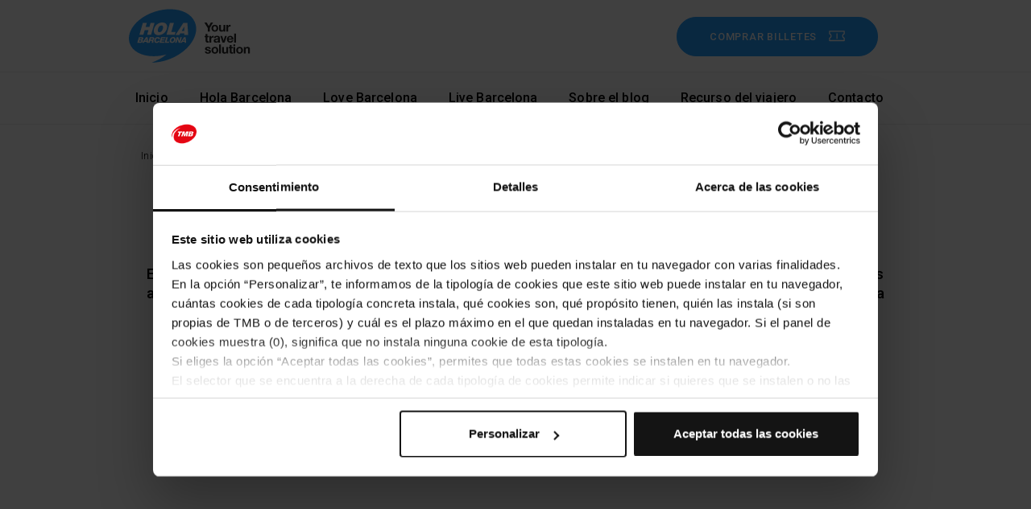

--- FILE ---
content_type: text/html; charset=UTF-8
request_url: https://blog.holabarcelona.com/es/hola-barcelona/hola-barcelona-travel-card/visita-barcelona-en-transporte-publico-en-4-dias
body_size: 325575
content:


<!-- THEME DEBUG -->
<!-- THEME HOOK: 'html' -->
<!-- FILE NAME SUGGESTIONS:
   ▪️ html--node--59.html.twig
   ▪️ html--node--%.html.twig
   ▪️ html--node.html.twig
   ✅ html.html.twig
-->
<!-- 💡 BEGIN CUSTOM TEMPLATE OUTPUT from 'themes/custom/tmb_holablog/templates/layout/html.html.twig' -->
<!DOCTYPE html>
<html lang="es" dir="ltr" prefix="content: http://purl.org/rss/1.0/modules/content/  dc: http://purl.org/dc/terms/  foaf: http://xmlns.com/foaf/0.1/  og: http://ogp.me/ns#  rdfs: http://www.w3.org/2000/01/rdf-schema#  schema: http://schema.org/  sioc: http://rdfs.org/sioc/ns#  sioct: http://rdfs.org/sioc/types#  skos: http://www.w3.org/2004/02/skos/core#  xsd: http://www.w3.org/2001/XMLSchema# ">
  <head>
    <!-- Google Tag Manager --><script>(function(w,d,s,l,i){w[l]=w[l]||[];w[l].push({'gtm.start':
        new Date().getTime(),event:'gtm.js'});var f=d.getElementsByTagName(s)[0],
        j=d.createElement(s),dl=l!='dataLayer'?'&amp;l='+l:'';j.async=true;j.src=
        'https://www.googletagmanager.com/gtm.js?id='+i+dl;f.parentNode.insertBefore(j,f
        );
        })(window,document,'script','dataLayer','GTM-WVNWF8V');</script>
<!-- End Google Tag Manager --><!-- Google Tag Manager --><script>(function(w,d,s,l,i){w[l]=w[l]||[];w[l].push({'gtm.start':
        new Date().getTime(),event:'gtm.js'});var f=d.getElementsByTagName(s)[0],
        j=d.createElement(s),dl=l!='dataLayer'?'&amp;l='+l:'';j.async=true;j.src=
        'https://www.googletagmanager.com/gtm.js?id='+i+dl;f.parentNode.insertBefore(j,f
        );
        })(window,document,'script','dataLayer','GTM-KVSFW3C');</script>
<!-- End Google Tag Manager --><script type="text/javascript" id="Cookiebot" src="https://consent.cookiebot.com/uc.js" data-cbid="3308fd31-9528-4533-8868-f49c0ed16ac0" data-blockingmode="auto" data-culture="ES"></script>
<script type="text/javascript">window.dataLayer = window.dataLayer || []; dataLayer.push({
          'ecomm_pagetype': 'Blog',
          'ecomm_prodid': '',
          'ecomm_category': 'Blog',
          'ecomm_totalvalue': '',
        });</script>
<meta charset="utf-8" />
<noscript><style>form.antibot * :not(.antibot-message) { display: none !important; }</style>
</noscript><style>/* @see https://github.com/aFarkas/lazysizes#broken-image-symbol */.js img.lazyload:not([src]) { visibility: hidden; }/* @see https://github.com/aFarkas/lazysizes#automatically-setting-the-sizes-attribute */.js img.lazyloaded[data-sizes=auto] { display: block; width: 100%; }</style>
<meta name="description" content="En breve llega Semana Santa y quizás te estás planteando hacer una escapadita corta a Barcelona. Si es así, te proponemos todo lo que no puedes perderte durante tu estancia y te explicamos la mejor manera de moverte por la ciudad." />
<link rel="canonical" href="https://blog.holabarcelona.com/es/hola-barcelona/hola-barcelona-travel-card/visita-barcelona-en-transporte-publico-en-4-dias" />
<meta name="Generator" content="Drupal 11 (https://www.drupal.org)" />
<meta name="MobileOptimized" content="width" />
<meta name="HandheldFriendly" content="true" />
<meta name="viewport" content="width=device-width, initial-scale=1, shrink-to-fit=no" />
<meta id="enlace_en" data-enlace="/hola-barcelona/hola-barcelona-travel-card/visit-barcelona-public-transport-four-days" />
<meta http-equiv="x-ua-compatible" content="ie=edge" />
<script type="application/ld+json">{
    "@context": "https://schema.org",
    "@type": "BreadcrumbList",
    "itemListElement": [
        {
            "@type": "ListItem",
            "position": 1,
            "name": "Inicio",
            "item": "https://blog.holabarcelona.com/es"
        },
        {
            "@type": "ListItem",
            "position": 2,
            "name": "Hola Barcelona",
            "item": "https://blog.holabarcelona.com/es/hola-barcelona"
        },
        {
            "@type": "ListItem",
            "position": 3,
            "name": "Visita Barcelona En Transporte Público En 4 Días"
        }
    ]
}</script>
<link rel="icon" href="/themes/custom/tmb_holablog/favicon.ico" type="image/vnd.microsoft.icon" />
<link rel="alternate" hreflang="en" href="https://blog.holabarcelona.com/en/hola-barcelona/hola-barcelona-travel-card/visit-barcelona-public-transport-four-days" />
<link rel="alternate" hreflang="ca" href="https://blog.holabarcelona.com/ca/hola-barcelona/hola-barcelona-travel-card/visita-barcelona-en-transport-public-en-4-dies" />
<link rel="alternate" hreflang="es" href="https://blog.holabarcelona.com/es/hola-barcelona/hola-barcelona-travel-card/visita-barcelona-en-transporte-publico-en-4-dias" />
<script>window.a2a_config=window.a2a_config||{};a2a_config.callbacks=[];a2a_config.overlays=[];a2a_config.templates={};</script>

    <title>Visita Barcelona en transporte público en 4 días | Blog Hola Barcelona</title>
    <link rel="preconnect" href="https://fonts.gstatic.com">
    <link href="https://fonts.googleapis.com/css2?family=Roboto:ital,wght@0,100;0,300;0,400;0,500;0,700;0,900;1,100;1,300;1,400;1,500;1,700;1,900&display=swap" rel="stylesheet">
    <link rel="stylesheet" media="all" href="/libraries/slick/slick/slick.css?t8wsb4" />
<link rel="stylesheet" media="all" href="/modules/contrib/slick/css/layout/slick.module.css?t8wsb4" />
<link rel="stylesheet" media="all" href="/core/misc/components/progress.module.css?t8wsb4" />
<link rel="stylesheet" media="all" href="/core/misc/components/ajax-progress.module.css?t8wsb4" />
<link rel="stylesheet" media="all" href="/core/modules/system/css/components/align.module.css?t8wsb4" />
<link rel="stylesheet" media="all" href="/core/modules/system/css/components/container-inline.module.css?t8wsb4" />
<link rel="stylesheet" media="all" href="/core/modules/system/css/components/clearfix.module.css?t8wsb4" />
<link rel="stylesheet" media="all" href="/core/modules/system/css/components/hidden.module.css?t8wsb4" />
<link rel="stylesheet" media="all" href="/core/modules/system/css/components/js.module.css?t8wsb4" />
<link rel="stylesheet" media="all" href="/modules/contrib/blazy/css/blazy.css?t8wsb4" />
<link rel="stylesheet" media="all" href="/modules/contrib/blazy/css/components/blazy.loading.css?t8wsb4" />
<link rel="stylesheet" media="all" href="/core/modules/views/css/views.module.css?t8wsb4" />
<link rel="stylesheet" media="all" href="/modules/contrib/addtoany/css/addtoany.css?t8wsb4" />
<link rel="stylesheet" media="all" href="/modules/contrib/ds/css/ds-2col-stacked-fluid.css?t8wsb4" />
<link rel="stylesheet" media="all" href="/modules/contrib/paragraphs/css/paragraphs.unpublished.css?t8wsb4" />
<link rel="stylesheet" media="all" href="/themes/contrib/bootstrap_barrio/css/components/bootstrap-icons.css?t8wsb4" />
<link rel="stylesheet" media="all" href="/themes/contrib/bootstrap_barrio/css/components/breadcrumb.css?t8wsb4" />
<link rel="stylesheet" media="all" href="//use.fontawesome.com/releases/v5.13.0/css/all.css" />
<link rel="stylesheet" media="all" href="/themes/contrib/bootstrap_barrio/css/components/form.css?t8wsb4" />
<link rel="stylesheet" media="all" href="/themes/contrib/bootstrap_barrio/css/colors/messages/messages-light.css?t8wsb4" />
<link rel="stylesheet" media="all" href="/themes/contrib/bootstrap_barrio/fonts/roboto.css?t8wsb4" />
<link rel="stylesheet" media="all" href="//fonts.googleapis.com/css?family=Roboto|Roboto+Condensed:700" />
<link rel="stylesheet" media="all" href="/themes/custom/tmb_holablog/css/style.css?t8wsb4" />
<link rel="stylesheet" media="all" href="/themes/custom/tmb_holablog/css/seidor.css?t8wsb4" />
<link rel="stylesheet" media="all" href="/themes/custom/tmb_holablog/css/footer.css?t8wsb4" />
<link rel="stylesheet" media="all" href="/themes/custom/tmb_holablog/css/promo.css?t8wsb4" />

    <script type="application/json" data-drupal-selector="drupal-settings-json">{"path":{"baseUrl":"\/","pathPrefix":"es\/","currentPath":"node\/59","currentPathIsAdmin":false,"isFront":false,"currentLanguage":"es"},"pluralDelimiter":"\u0003","suppressDeprecationErrors":true,"ajaxPageState":{"libraries":"[base64]","theme":"tmb_holablog","theme_token":null},"ajaxTrustedUrl":{"\/es\/search":true},"clientside_validation_jquery":{"validate_all_ajax_forms":2,"force_validate_on_blur":false,"force_html5_validation":false,"messages":{"required":"Este campo es obligatorio.","remote":"Please fix this field.","email":"Please enter a valid email address.","url":"Please enter a valid URL.","date":"Please enter a valid date.","dateISO":"Please enter a valid date (ISO).","number":"Please enter a valid number.","digits":"Please enter only digits.","equalTo":"Please enter the same value again.","maxlength":"Please enter no more than {0} characters.","minlength":"Please enter at least {0} characters.","rangelength":"Please enter a value between {0} and {1} characters long.","range":"Please enter a value between {0} and {1}.","max":"Please enter a value less than or equal to {0}.","min":"Please enter a value greater than or equal to {0}.","step":"Please enter a multiple of {0}."}},"lazy":{"lazysizes":{"lazyClass":"lazyload","loadedClass":"lazyloaded","loadingClass":"lazyloading","preloadClass":"lazypreload","errorClass":"lazyerror","autosizesClass":"lazyautosizes","srcAttr":"data-src","srcsetAttr":"data-srcset","sizesAttr":"data-sizes","minSize":40,"customMedia":[],"init":true,"expFactor":1.5,"hFac":0.8,"loadMode":2,"loadHidden":true,"ricTimeout":0,"throttleDelay":125,"plugins":[]},"placeholderSrc":"data:image\/gif;base64,R0lGODlhAQABAAAAACH5BAEKAAEALAAAAAABAAEAAAICTAEAOw==","preferNative":true,"minified":true,"libraryPath":"\/libraries\/lazysizes"},"field_group":{"html_element":{"mode":"featured_menu","context":"view","settings":{"classes":"tags-wrapper","id":"","element":"div","show_label":false,"label_element":"h3","label_element_classes":"","attributes":"","effect":"none","speed":"fast"}}},"blazy":{"loadInvisible":false,"offset":100,"saveViewportOffsetDelay":50,"validateDelay":25,"container":"","loader":true,"unblazy":false,"visibleClass":false},"blazyIo":{"disconnect":false,"rootMargin":"0px","threshold":[0,0.25,0.5,0.75,1]},"slick":{"accessibility":true,"adaptiveHeight":false,"autoplay":false,"pauseOnHover":true,"pauseOnDotsHover":false,"pauseOnFocus":true,"autoplaySpeed":3000,"arrows":true,"downArrow":false,"downArrowTarget":"","downArrowOffset":0,"centerMode":false,"centerPadding":"50px","dots":false,"dotsClass":"slick-dots","draggable":true,"fade":false,"focusOnSelect":false,"infinite":true,"initialSlide":0,"lazyLoad":"ondemand","mouseWheel":false,"randomize":false,"rtl":false,"rows":1,"slidesPerRow":1,"slide":"","slidesToShow":1,"slidesToScroll":1,"speed":500,"swipe":true,"swipeToSlide":false,"edgeFriction":0.35,"touchMove":true,"touchThreshold":5,"useCSS":true,"cssEase":"ease","cssEaseBezier":"","cssEaseOverride":"","useTransform":true,"easing":"linear","variableWidth":false,"vertical":false,"verticalSwiping":false,"waitForAnimate":true},"user":{"uid":0,"permissionsHash":"dc743496eee05a7aed788e35de0fcb5feefdb87d166dae76dbefc888d6946b54"}}</script>
<script src="/themes/custom/tmb_holablog/assets/js/vendor/jquery-3.7.1.min.js?v=4.0.0-rc.1" data-cookieconsent="ignore"></script>
<script src="https://pro.static.holabarcelonablog.tmb.cat/s3fs-public/languages/es_OGv5YGkfeqyXUE_3tAwZWmn1rVhqDDv1ytBxN1Ov0Ow.js?t8wsb4"></script>
<script src="/core/misc/drupalSettingsLoader.js?v=11.3.2" data-cookieconsent="ignore"></script>
<script src="/core/misc/drupal.js?v=11.3.2" data-cookieconsent="ignore"></script>
<script src="/core/misc/drupal.init.js?v=11.3.2" data-cookieconsent="ignore"></script>
<script src="/themes/custom/tmb_holablog/js/popper.min.js?v=1" data-cookieconsent="ignore"></script>
<script src="/themes/custom/tmb_holablog/js/bootstrap.min.js?v=1" data-cookieconsent="ignore"></script>

  </head>
  <body class="layout-one-sidebar layout-sidebar-first page-node-59 path-node node--type-article">
    <a href="#main-content" class="visually-hidden focusable skip-link">
      Pasar al contenido principal
    </a>
    

<!-- THEME DEBUG -->
<!-- THEME HOOK: 'tmb_cookiebot_gtm_noscript' -->
<!-- BEGIN OUTPUT from 'modules/custom/tmb_cookiebot_gtm_single/templates/tmb-cookiebot-gtm-noscript.html.twig' -->
<!-- Google Tag Manager (noscript) -->
<noscript><iframe src="https://www.googletagmanager.com/ns.html?id=GTM-WVNWF8V"
                  height="0" width="0" style="display:none;visibility:hidden"></iframe></noscript>
<!-- End Google Tag Manager (noscript) -->
<!-- END OUTPUT from 'modules/custom/tmb_cookiebot_gtm_single/templates/tmb-cookiebot-gtm-noscript.html.twig' -->



<!-- THEME DEBUG -->
<!-- THEME HOOK: 'tmb_cookiebot_gtm_noscript' -->
<!-- BEGIN OUTPUT from 'modules/custom/tmb_cookiebot_gtm_single/templates/tmb-cookiebot-gtm-noscript.html.twig' -->
<!-- Google Tag Manager (noscript) -->
<noscript><iframe src="https://www.googletagmanager.com/ns.html?id=GTM-KVSFW3C"
                  height="0" width="0" style="display:none;visibility:hidden"></iframe></noscript>
<!-- End Google Tag Manager (noscript) -->
<!-- END OUTPUT from 'modules/custom/tmb_cookiebot_gtm_single/templates/tmb-cookiebot-gtm-noscript.html.twig' -->


    

<!-- THEME DEBUG -->
<!-- THEME HOOK: 'off_canvas_page_wrapper' -->
<!-- BEGIN OUTPUT from 'core/modules/system/templates/off-canvas-page-wrapper.html.twig' -->
  <div class="dialog-off-canvas-main-canvas" data-off-canvas-main-canvas>
    

<!-- THEME DEBUG -->
<!-- THEME HOOK: 'page' -->
<!-- FILE NAME SUGGESTIONS:
   ✅ page--node--article.html.twig
   ▪️ page--node--59.html.twig
   ▪️ page--node--%.html.twig
   ▪️ page--node.html.twig
   ▪️ page.html.twig
-->
<!-- 💡 BEGIN CUSTOM TEMPLATE OUTPUT from 'themes/custom/tmb_holablog/templates/layout/page--node--article.html.twig' -->
<div id="page-wrapper">
  <div id="page">
    <header id="header" class="header" role="banner" aria-label="Site header">
      <div class="header-wrapper">
                      <div class="region-header-container">
                    <div class="container">
                      

<!-- THEME DEBUG -->
<!-- THEME HOOK: 'region' -->
<!-- FILE NAME SUGGESTIONS:
   ▪️ region--header.html.twig
   ✅ region.html.twig
-->
<!-- 💡 BEGIN CUSTOM TEMPLATE OUTPUT from 'themes/custom/tmb_holablog/templates/layout/region.html.twig' -->
  <section class="row region-header region region-header">
    

<!-- THEME DEBUG -->
<!-- THEME HOOK: 'block' -->
<!-- FILE NAME SUGGESTIONS:
   ▪️ block--tmb-holablog-branding.html.twig
   ✅ block--system-branding-block.html.twig
   ▪️ block--system.html.twig
   ▪️ block.html.twig
-->
<!-- 💡 BEGIN CUSTOM TEMPLATE OUTPUT from 'themes/custom/tmb_holablog/templates/block/block--system-branding-block.html.twig' -->
  <a href="https://www.holabarcelona.com/es/" title="" rel="home" class="navbar-brand">
              <img src="/themes/custom/tmb_holablog/logo.svg" alt="Inicio" class="img-fluid site-logo" />
      </a>

<!-- END CUSTOM TEMPLATE OUTPUT from 'themes/custom/tmb_holablog/templates/block/block--system-branding-block.html.twig' -->



<!-- THEME DEBUG -->
<!-- THEME HOOK: 'block' -->
<!-- FILE NAME SUGGESTIONS:
   ✅ block--headerctablock.html.twig
   ▪️ block--block-content--363911fc-0279-451e-81b5-348559b70051.html.twig
   ▪️ block--block-content--id-view--headerctablock--full.html.twig
   ▪️ block--block-content--id--headerctablock.html.twig
   ▪️ block--block-content--view-type--cta-button--full.html.twig
   ▪️ block--block-content--type--cta-button.html.twig
   ▪️ block--block-cta-button.html.twig
   ▪️ block--block-content--view--full.html.twig
   ▪️ block--cta-button.html.twig
   ▪️ block--block-content.html.twig
   ▪️ block.html.twig
-->
<!-- 💡 BEGIN CUSTOM TEMPLATE OUTPUT from 'themes/custom/tmb_holablog/templates/block/block--headerctablock.html.twig' -->
<div id="block-headerctablock" class="tmb-header-cta block-content-cta_button block block-block-content block-block-content363911fc-0279-451e-81b5-348559b70051 block-tmb-cta">
      <a href="https://www.holabarcelona.com/es" class="btn btn-primary comprar_menu cta-ticket">Comprar billetes</a>
  </div>

<!-- END CUSTOM TEMPLATE OUTPUT from 'themes/custom/tmb_holablog/templates/block/block--headerctablock.html.twig' -->



<!-- THEME DEBUG -->
<!-- THEME HOOK: 'block' -->
<!-- FILE NAME SUGGESTIONS:
   ▪️ block--tmb-holablog-exposedformsearchsearch-page.html.twig
   ▪️ block--views-exposed-filter-block--search-search-page.html.twig
   ▪️ block--views-exposed-filter-block.html.twig
   ▪️ block--views.html.twig
   ✅ block.html.twig
-->
<!-- 💡 BEGIN CUSTOM TEMPLATE OUTPUT from 'themes/custom/tmb_holablog/templates/block/block.html.twig' -->
<div class="views-exposed-form block block-views block-views-exposed-filter-blocksearch-search-page" novalidate="novalidate" data-drupal-selector="views-exposed-form-search-search-page" id="block-tmb-holablog-exposedformsearchsearch-page">
  
      <h2>Search</h2>
    
      <div class="content">
      

<!-- THEME DEBUG -->
<!-- THEME HOOK: 'form' -->
<!-- 💡 BEGIN CUSTOM TEMPLATE OUTPUT from 'themes/custom/tmb_holablog/templates/form/form.html.twig' -->

<form action="/es/search" method="get" id="views-exposed-form-search-search-page" accept-charset="UTF-8">
  

<!-- THEME DEBUG -->
<!-- THEME HOOK: 'views_exposed_form' -->
<!-- 💡 BEGIN CUSTOM TEMPLATE OUTPUT from 'themes/custom/tmb_holablog/templates/views/views-exposed-form.html.twig' -->
<div class="form-row">
  

<!-- THEME DEBUG -->
<!-- THEME HOOK: 'form_element' -->
<!-- 💡 BEGIN CUSTOM TEMPLATE OUTPUT from 'themes/custom/tmb_holablog/templates/form/form-element.html.twig' -->




  <fieldset class="js-form-item js-form-type-textfield form-type-textfield js-form-item-query form-item-query form-group">
          

<!-- THEME DEBUG -->
<!-- THEME HOOK: 'form_element_label' -->
<!-- 💡 BEGIN CUSTOM TEMPLATE OUTPUT from 'themes/custom/tmb_holablog/templates/form/form-element-label.html.twig' -->
<label for="edit-query">Buscar por</label>
<!-- END CUSTOM TEMPLATE OUTPUT from 'themes/custom/tmb_holablog/templates/form/form-element-label.html.twig' -->


                    

<!-- THEME DEBUG -->
<!-- THEME HOOK: 'input__textfield' -->
<!-- FILE NAME SUGGESTIONS:
   ▪️ input--textfield.html.twig
   ✅ input.html.twig
-->
<!-- 💡 BEGIN CUSTOM TEMPLATE OUTPUT from 'themes/custom/tmb_holablog/templates/form/input.html.twig' -->
<input placeholder="Buscar por" data-drupal-selector="edit-query" data-msg-maxlength="This field has a maximum length of 128." type="text" id="edit-query" name="query" value="" size="30" maxlength="128" class="form-text form-control" />

<!-- END CUSTOM TEMPLATE OUTPUT from 'themes/custom/tmb_holablog/templates/form/input.html.twig' -->


                      </fieldset>

<!-- END CUSTOM TEMPLATE OUTPUT from 'themes/custom/tmb_holablog/templates/form/form-element.html.twig' -->



<!-- THEME DEBUG -->
<!-- THEME HOOK: 'container' -->
<!-- 💡 BEGIN CUSTOM TEMPLATE OUTPUT from 'themes/custom/tmb_holablog/templates/form/container.html.twig' -->
<div data-drupal-selector="edit-actions" class="form-actions js-form-wrapper form-group" id="edit-actions">

<!-- THEME DEBUG -->
<!-- THEME HOOK: 'input__submit' -->
<!-- FILE NAME SUGGESTIONS:
   ▪️ input--submit.html.twig
   ✅ input--submit-button.html.twig
   ▪️ input.html.twig
-->
<!-- 💡 BEGIN CUSTOM TEMPLATE OUTPUT from 'themes/custom/tmb_holablog/templates/form/input--submit-button.html.twig' -->
<button data-drupal-selector="edit-submit-search" type="submit" id="edit-submit-search" value="Apply" class="button js-form-submit form-submit btn btn-primary">Apply</button>

<!-- END CUSTOM TEMPLATE OUTPUT from 'themes/custom/tmb_holablog/templates/form/input--submit-button.html.twig' -->

</div>

<!-- END CUSTOM TEMPLATE OUTPUT from 'themes/custom/tmb_holablog/templates/form/container.html.twig' -->


</div>

<!-- END CUSTOM TEMPLATE OUTPUT from 'themes/custom/tmb_holablog/templates/views/views-exposed-form.html.twig' -->


</form>

<!-- END CUSTOM TEMPLATE OUTPUT from 'themes/custom/tmb_holablog/templates/form/form.html.twig' -->


    </div>
  </div>

<!-- END CUSTOM TEMPLATE OUTPUT from 'themes/custom/tmb_holablog/templates/block/block.html.twig' -->



<!-- THEME DEBUG -->
<!-- THEME HOOK: 'block' -->
<!-- FILE NAME SUGGESTIONS:
   ▪️ block--languageswitcher.html.twig
   ▪️ block--language-block--language-interface.html.twig
   ▪️ block--language-block.html.twig
   ▪️ block--language.html.twig
   ✅ block.html.twig
-->
<!-- 💡 BEGIN CUSTOM TEMPLATE OUTPUT from 'themes/custom/tmb_holablog/templates/block/block.html.twig' -->
<div class="language-switcher-language-url block block-language block-language-blocklanguage-interface" id="block-languageswitcher" role="navigation">
  
      <h2>Language switcher</h2>
    
      <div class="content">
      

<!-- THEME DEBUG -->
<!-- THEME HOOK: 'links__language_block' -->
<!-- FILE NAME SUGGESTIONS:
   ✅ links--language-block.html.twig
   ✅ links--language-block.html.twig
   ▪️ links.html.twig
-->
<!-- 💡 BEGIN CUSTOM TEMPLATE OUTPUT from 'themes/custom/tmb_holablog/templates/navigation/links--language-block.html.twig' -->


  <nav class="links nav links-inline"><span data-drupal-language="en" data-drupal-link-system-path="node/59" class="en nav-link" language-name="english"><a href="/en/hola-barcelona/hola-barcelona-travel-card/visit-barcelona-public-transport-four-days" class="language-link" hreflang="en" data-drupal-link-system-path="node/59">English</a></span><span data-drupal-language="ca" data-drupal-link-system-path="node/59" class="ca nav-link" language-name="catalan"><a href="/ca/hola-barcelona/hola-barcelona-travel-card/visita-barcelona-en-transport-public-en-4-dies" class="language-link" hreflang="ca" data-drupal-link-system-path="node/59">Català</a></span><span data-drupal-language="es" data-drupal-link-system-path="node/59" class="es nav-link is-active" language-name="spanish" aria-current="page"><a href="/es/hola-barcelona/hola-barcelona-travel-card/visita-barcelona-en-transporte-publico-en-4-dias" class="language-link is-active" hreflang="es" data-drupal-link-system-path="node/59" aria-current="page">Español</a></span></nav>

<!-- END CUSTOM TEMPLATE OUTPUT from 'themes/custom/tmb_holablog/templates/navigation/links--language-block.html.twig' -->


    </div>
  </div>

<!-- END CUSTOM TEMPLATE OUTPUT from 'themes/custom/tmb_holablog/templates/block/block.html.twig' -->


  </section>

<!-- END CUSTOM TEMPLATE OUTPUT from 'themes/custom/tmb_holablog/templates/layout/region.html.twig' -->


                    </div>
                  </div>
        <nav class="navbar tmb-navbar navbar-light bg-primary navbar-expand-lg" id="navbar-main">
                    <div class="container">
                                    <button class="navbar-toggler navbar-toggler-right collapsed" type="button" data-toggle="collapse" data-target="#CollapsingNavbar" aria-controls="CollapsingNavbar" aria-expanded="false" aria-label="Toggle navigation"><span class="navbar-toggler-icon"></span></button>
              <div class="collapse navbar-collapse d-flex justify-content-between" id="CollapsingNavbar">
                

<!-- THEME DEBUG -->
<!-- THEME HOOK: 'region' -->
<!-- FILE NAME SUGGESTIONS:
   ▪️ region--primary-menu.html.twig
   ✅ region.html.twig
-->
<!-- 💡 BEGIN CUSTOM TEMPLATE OUTPUT from 'themes/custom/tmb_holablog/templates/layout/region.html.twig' -->
  <section class="region-primary-menu region">
    

<!-- THEME DEBUG -->
<!-- THEME HOOK: 'block' -->
<!-- FILE NAME SUGGESTIONS:
   ▪️ block--tmb-holablog-main-menu.html.twig
   ▪️ block--system-menu-block--main.html.twig
   ✅ block--system-menu-block.html.twig
   ▪️ block--system.html.twig
   ▪️ block.html.twig
-->
<!-- 💡 BEGIN CUSTOM TEMPLATE OUTPUT from 'themes/custom/tmb_holablog/templates/block/block--system-menu-block.html.twig' -->
<nav role="navigation" aria-labelledby="block-tmb-holablog-main-menu-menu" id="block-tmb-holablog-main-menu" class="block block-menu navigation menu--main">
            
  <h2 class="sr-only" id="block-tmb-holablog-main-menu-menu">Navegació principal</h2>
  

        

<!-- THEME DEBUG -->
<!-- THEME HOOK: 'menu' -->
<!-- FILE NAME SUGGESTIONS:
   ▪️ menu--extras--main--primary-menu.html.twig
   ✅ menu--extras--main.html.twig
   ▪️ menu--extras.html.twig
   ▪️ menu--main.html.twig
   ▪️ menu.html.twig
-->
<!-- 💡 BEGIN CUSTOM TEMPLATE OUTPUT from 'themes/custom/tmb_holablog/templates/navigation/menu--extras--main.html.twig' -->

              <ul data-region="primary_menu" id="block-tmb-holablog-main-menu" class="clearfix nav navbar-nav container">
                    <li class="nav-item">
                                              <a href="/es" class="nav-link nav-link--es" data-section="inicio" data-drupal-link-system-path="&lt;front&gt;">Inicio</a>
            

<!-- THEME DEBUG -->
<!-- THEME HOOK: 'ds_entity_view' -->
<!-- BEGIN OUTPUT from 'modules/contrib/ds/templates/ds-entity-view.html.twig' -->


<!-- THEME DEBUG -->
<!-- THEME HOOK: 'ds_reset' -->
<!-- FILE NAME SUGGESTIONS:
   ▪️ ds-reset--menu-link-content--standard.front-page.html.twig
   ▪️ ds-reset--menu-link-content-main-default.html.twig
   ▪️ ds-reset--menu-link-content-main.html.twig
   ▪️ ds-reset--menu-link-content-default.html.twig
   ▪️ ds-reset--menu-link-content.html.twig
   ✅ ds-reset.html.twig
   ✅ ds-reset.html.twig
-->
<!-- BEGIN OUTPUT from 'modules/contrib/ds/templates/ds-reset.html.twig' -->


<!-- END OUTPUT from 'modules/contrib/ds/templates/ds-reset.html.twig' -->



<!-- END OUTPUT from 'modules/contrib/ds/templates/ds-entity-view.html.twig' -->


                        </li>
                <li class="nav-item menu-item--expanded dropdown">
                                              <a href="/es/hola-barcelona" class="nav-link nav-link--es-hola-barcelona" data-section="hola-barcelona" aria-expanded="false" aria-haspopup="true" data-drupal-link-system-path="taxonomy/term/1">Hola Barcelona</a>
                          <div class="dropdown-wrapper">
        <div class="container">
          <ul class="dropdown-menu">
                    <li class="dropdown-item">
                                              <a href="/es/hola-barcelona-travel-card" class="nav-link--es-hola-barcelona-travel-card" data-section="hola-barcelona-travel-card" data-ga-product="Barcelona travel card: Hola BCN!" data-drupal-link-system-path="taxonomy/term/126">Hola Barcelona Travel Card</a>
            

<!-- THEME DEBUG -->
<!-- THEME HOOK: 'ds_entity_view' -->
<!-- BEGIN OUTPUT from 'modules/contrib/ds/templates/ds-entity-view.html.twig' -->


<!-- THEME DEBUG -->
<!-- THEME HOOK: 'ds_reset' -->
<!-- FILE NAME SUGGESTIONS:
   ▪️ ds-reset--menu-link-content--9.html.twig
   ▪️ ds-reset--menu-link-content-main-default.html.twig
   ▪️ ds-reset--menu-link-content-main.html.twig
   ▪️ ds-reset--menu-link-content-default.html.twig
   ▪️ ds-reset--menu-link-content.html.twig
   ✅ ds-reset.html.twig
   ✅ ds-reset.html.twig
-->
<!-- BEGIN OUTPUT from 'modules/contrib/ds/templates/ds-reset.html.twig' -->


<!-- THEME DEBUG -->
<!-- THEME HOOK: 'field' -->
<!-- FILE NAME SUGGESTIONS:
   ▪️ field--default--menu-link-content--field-menu-link-section--main--default.html.twig
   ▪️ field--default--menu-link-content--field-menu-link-section--main.html.twig
   ▪️ field--default--menu-link-content--main--default.html.twig
   ▪️ field--default--menu-link-content--main.html.twig
   ▪️ field--default--menu-link-content--field-menu-link-section.html.twig
   ▪️ field--default--field-menu-link-section--main--default.html.twig
   ▪️ field--default--field-menu-link-section--main.html.twig
   ▪️ field--default--main--default.html.twig
   ▪️ field--default--main.html.twig
   ▪️ field--default--field-menu-link-section.html.twig
   ▪️ field--default.html.twig
   ▪️ field--theme-ds-field-default.html.twig
   ▪️ field--menu-link-content--field-menu-link-section--main.html.twig
   ▪️ field--menu-link-content--field-menu-link-section.html.twig
   ▪️ field--menu-link-content--main.html.twig
   ✅ field--field-menu-link-section.html.twig
   ▪️ field--entity-reference.html.twig
   ▪️ field.html.twig
-->
<!-- 💡 BEGIN CUSTOM TEMPLATE OUTPUT from 'themes/custom/tmb_holablog/templates/field/field--field-menu-link-section.html.twig' -->
            <div class="field field--name-field-menu-link-section field--type-entity-reference field--label-hidden field__item">

<!-- THEME DEBUG -->
<!-- THEME HOOK: 'ds_entity_view' -->
<!-- BEGIN OUTPUT from 'modules/contrib/ds/templates/ds-entity-view.html.twig' -->


<!-- THEME DEBUG -->
<!-- THEME HOOK: 'ds_1col' -->
<!-- FILE NAME SUGGESTIONS:
   ▪️ ds-1col--taxonomy-term--126.html.twig
   ▪️ ds-1col--taxonomy-term-vocabulary-sections-destacat-blog-post.html.twig
   ▪️ ds-1col--taxonomy-term-vocabulary-sections.html.twig
   ▪️ ds-1col--taxonomy-term-destacat-blog-post.html.twig
   ▪️ ds-1col--taxonomy-term.html.twig
   ✅ ds-1col.html.twig
   ✅ ds-1col.html.twig
-->
<!-- BEGIN OUTPUT from 'modules/contrib/ds/templates/ds-1col.html.twig' -->
<div class="taxonomy-term taxonomy-term--type-vocabulary-sections taxonomy-term--view-mode-destacat-blog-post ds-1col clearfix">

  

  

<!-- THEME DEBUG -->
<!-- THEME HOOK: 'viewfield' -->
<!-- FILE NAME SUGGESTIONS:
   ▪️ viewfield--taxonomy-term--field-section-last-post--vocabulary-sections.html.twig
   ▪️ viewfield--taxonomy-term--field-section-last-post.html.twig
   ▪️ viewfield--taxonomy-term--vocabulary-sections.html.twig
   ▪️ viewfield--field-section-last-post.html.twig
   ✅ viewfield.html.twig
-->
<!-- BEGIN OUTPUT from 'modules/contrib/viewfield/templates/viewfield.html.twig' -->

<div class="field field--name-field-section-last-post field--type-viewfield field--label-hidden">
  
    
        

<!-- THEME DEBUG -->
<!-- THEME HOOK: 'viewfield_item' -->
<!-- FILE NAME SUGGESTIONS:
   ▪️ viewfield-item--block-1.html.twig
   ▪️ viewfield-item--seccio-recent-post--block-1.html.twig
   ▪️ viewfield-item--seccio-recent-post.html.twig
   ▪️ viewfield-item--field-section-last-post--seccio-recent-post--block-1.html.twig
   ▪️ viewfield-item--field-section-last-post--block-1.html.twig
   ▪️ viewfield-item--field-section-last-post--seccio-recent-post.html.twig
   ▪️ viewfield-item--field-section-last-post--1.html.twig
   ▪️ viewfield-item--field-section-last-post.html.twig
   ✅ viewfield-item.html.twig
-->
<!-- BEGIN OUTPUT from 'modules/contrib/viewfield/templates/viewfield-item.html.twig' -->

<div class="field__item field__item-label-hidden">
  
    
      

<!-- THEME DEBUG -->
<!-- THEME HOOK: 'container' -->
<!-- 💡 BEGIN CUSTOM TEMPLATE OUTPUT from 'themes/custom/tmb_holablog/templates/form/container.html.twig' -->
<div class="views-element-container">

<!-- THEME DEBUG -->
<!-- THEME HOOK: 'views_view' -->
<!-- 💡 BEGIN CUSTOM TEMPLATE OUTPUT from 'themes/custom/tmb_holablog/templates/views/views-view.html.twig' -->
<div class="view view-seccio-recent-post view-id-seccio_recent_post view-display-id-block_1 js-view-dom-id-61b83d42a224511276872fe082409c92561d8eb93d6e51782ff053a03f15623d">
  
    
      
      <div class="view-content row">
      

<!-- THEME DEBUG -->
<!-- THEME HOOK: 'views_view_unformatted' -->
<!-- 💡 BEGIN CUSTOM TEMPLATE OUTPUT from 'themes/custom/tmb_holablog/templates/views/views-view-unformatted.html.twig' -->
    <div class="views-row">
    

<!-- THEME DEBUG -->
<!-- THEME HOOK: 'ds_entity_view' -->
<!-- BEGIN OUTPUT from 'modules/contrib/ds/templates/ds-entity-view.html.twig' -->


<!-- THEME DEBUG -->
<!-- THEME HOOK: 'ds_2col_stacked_fluid' -->
<!-- FILE NAME SUGGESTIONS:
   ▪️ ds-2col-stacked-fluid--node--132.html.twig
   ▪️ ds-2col-stacked-fluid--node-article-featured-menu.html.twig
   ▪️ ds-2col-stacked-fluid--node-article.html.twig
   ▪️ ds-2col-stacked-fluid--node-featured-menu.html.twig
   ▪️ ds-2col-stacked-fluid--node.html.twig
   ✅ ds-2col-stacked-fluid.html.twig
   ✅ ds-2col-stacked-fluid.html.twig
-->
<!-- BEGIN OUTPUT from 'modules/contrib/ds/templates/ds-2col-stacked-fluid.html.twig' -->



<div data-history-node-id="132" class="node node--type-article node--view-mode-featured-menu ds-2col-stacked-fluid clearfix" typeof="schema:Article">

  

  <div class="group-header">
    
  </div>

      <div class="group-left">
      

<!-- THEME DEBUG -->
<!-- THEME HOOK: 'field' -->
<!-- FILE NAME SUGGESTIONS:
   ▪️ field--default--node--field-main-image--article--featured-menu.html.twig
   ▪️ field--default--node--field-main-image--article.html.twig
   ▪️ field--default--node--article--featured-menu.html.twig
   ▪️ field--default--node--article.html.twig
   ▪️ field--default--node--field-main-image.html.twig
   ▪️ field--default--field-main-image--article--featured-menu.html.twig
   ▪️ field--default--field-main-image--article.html.twig
   ▪️ field--default--article--featured-menu.html.twig
   ▪️ field--default--article.html.twig
   ▪️ field--default--field-main-image.html.twig
   ▪️ field--default.html.twig
   ▪️ field--theme-ds-field-default.html.twig
   ▪️ field--node--field-main-image--article.html.twig
   ▪️ field--node--field-main-image.html.twig
   ▪️ field--node--article.html.twig
   ▪️ field--field-main-image.html.twig
   ▪️ field--image.html.twig
   ✅ field.html.twig
-->
<!-- 💡 BEGIN CUSTOM TEMPLATE OUTPUT from 'themes/custom/tmb_holablog/templates/field/field.html.twig' -->

            <div class="field field--name-field-main-image field--type-image field--label-hidden field__item">

<!-- THEME DEBUG -->
<!-- THEME HOOK: 'image_formatter' -->
<!-- 💡 BEGIN CUSTOM TEMPLATE OUTPUT from 'themes/custom/tmb_holablog/templates/field/image-formatter.html.twig' -->
  <a href="/es/hola-barcelona/hola-barcelona-travel-card/visitas-barcelona-estas-vacaciones-muevete-en-transporte">

<!-- THEME DEBUG -->
<!-- THEME HOOK: 'image_style' -->
<!-- 💡 BEGIN CUSTOM TEMPLATE OUTPUT from 'themes/custom/tmb_holablog/templates/field/image-style.html.twig' -->


<!-- THEME DEBUG -->
<!-- THEME HOOK: 'image' -->
<!-- 💡 BEGIN CUSTOM TEMPLATE OUTPUT from 'themes/custom/tmb_holablog/templates/field/image.html.twig' -->
<img loading="lazy" src="https://pro.static.holabarcelonablog.tmb.cat/s3fs-public/styles/blog_menu_image/public/2023-08/IMG_0000046871_0.jpg?itok=p8WMPpm_" width="470" height="274" alt="¿Visitas Barcelona estas vacaciones? ¡Muévete en transporte público!" typeof="foaf:Image" class="image-style-blog-menu-image" />

<!-- END CUSTOM TEMPLATE OUTPUT from 'themes/custom/tmb_holablog/templates/field/image.html.twig' -->



<!-- END CUSTOM TEMPLATE OUTPUT from 'themes/custom/tmb_holablog/templates/field/image-style.html.twig' -->

</a>

<!-- END CUSTOM TEMPLATE OUTPUT from 'themes/custom/tmb_holablog/templates/field/image-formatter.html.twig' -->

</div>
      
<!-- END CUSTOM TEMPLATE OUTPUT from 'themes/custom/tmb_holablog/templates/field/field.html.twig' -->


    </div>
  
      <div class="group-right">
      

<!-- THEME DEBUG -->
<!-- THEME HOOK: 'field_group_html_element' -->
<!-- FILE NAME SUGGESTIONS:
   ▪️ field-group-html-element--node--article--group-tags.html.twig
   ▪️ field-group-html-element--node--article--div.html.twig
   ▪️ field-group-html-element--node--group-tags.html.twig
   ▪️ field-group-html-element--node--article.html.twig
   ▪️ field-group-html-element--node--div.html.twig
   ▪️ field-group-html-element--group-tags.html.twig
   ▪️ field-group-html-element--article.html.twig
   ▪️ field-group-html-element--node.html.twig
   ▪️ field-group-html-element--div.html.twig
   ✅ field-group-html-element.html.twig
-->
<!-- BEGIN OUTPUT from 'modules/contrib/field_group/templates/field-group-html-element.html.twig' -->

<div  class="tags-wrapper">
    

<!-- THEME DEBUG -->
<!-- THEME HOOK: 'field' -->
<!-- FILE NAME SUGGESTIONS:
   ▪️ field--default--node--field-other-services--article--featured-menu.html.twig
   ▪️ field--default--node--field-other-services--article.html.twig
   ▪️ field--default--node--article--featured-menu.html.twig
   ▪️ field--default--node--article.html.twig
   ▪️ field--default--node--field-other-services.html.twig
   ▪️ field--default--field-other-services--article--featured-menu.html.twig
   ▪️ field--default--field-other-services--article.html.twig
   ▪️ field--default--article--featured-menu.html.twig
   ▪️ field--default--article.html.twig
   ▪️ field--default--field-other-services.html.twig
   ▪️ field--default.html.twig
   ▪️ field--theme-ds-field-default.html.twig
   ▪️ field--node--field-other-services--article.html.twig
   ▪️ field--node--field-other-services.html.twig
   ▪️ field--node--article.html.twig
   ▪️ field--field-other-services.html.twig
   ▪️ field--entity-reference.html.twig
   ✅ field.html.twig
-->
<!-- 💡 BEGIN CUSTOM TEMPLATE OUTPUT from 'themes/custom/tmb_holablog/templates/field/field.html.twig' -->

      <div class="field field--name-field-other-services field--type-entity-reference field--label-hidden field__items">
              <div class="field__item"><a href="/es/bus" hreflang="es">Muévete en bus</a></div>
              <div class="field__item"><a href="/es/metro" hreflang="es">Muévete en metro</a></div>
              <div class="field__item"><a href="/es/funicular-de-montjuic" hreflang="es">Funicular de Montjuïc</a></div>
          </div>
  
<!-- END CUSTOM TEMPLATE OUTPUT from 'themes/custom/tmb_holablog/templates/field/field.html.twig' -->



<!-- THEME DEBUG -->
<!-- THEME HOOK: 'field' -->
<!-- FILE NAME SUGGESTIONS:
   ▪️ field--default--node--field-thematics--article--featured-menu.html.twig
   ▪️ field--default--node--field-thematics--article.html.twig
   ▪️ field--default--node--article--featured-menu.html.twig
   ▪️ field--default--node--article.html.twig
   ▪️ field--default--node--field-thematics.html.twig
   ▪️ field--default--field-thematics--article--featured-menu.html.twig
   ▪️ field--default--field-thematics--article.html.twig
   ▪️ field--default--article--featured-menu.html.twig
   ▪️ field--default--article.html.twig
   ▪️ field--default--field-thematics.html.twig
   ▪️ field--default.html.twig
   ▪️ field--theme-ds-field-default.html.twig
   ▪️ field--node--field-thematics--article.html.twig
   ▪️ field--node--field-thematics.html.twig
   ▪️ field--node--article.html.twig
   ▪️ field--field-thematics.html.twig
   ▪️ field--entity-reference.html.twig
   ✅ field.html.twig
-->
<!-- 💡 BEGIN CUSTOM TEMPLATE OUTPUT from 'themes/custom/tmb_holablog/templates/field/field.html.twig' -->

      <div class="field field--name-field-thematics field--type-entity-reference field--label-hidden field__items">
              <div class="field__item"><a href="/es/movilidad" hreflang="es">Movilidad</a></div>
          </div>
  
<!-- END CUSTOM TEMPLATE OUTPUT from 'themes/custom/tmb_holablog/templates/field/field.html.twig' -->


  </div>
<!-- END OUTPUT from 'modules/contrib/field_group/templates/field-group-html-element.html.twig' -->



<!-- THEME DEBUG -->
<!-- THEME HOOK: 'field' -->
<!-- FILE NAME SUGGESTIONS:
   ▪️ field--default--node--node-title--article---custom.html.twig
   ▪️ field--default--node--node-title--article.html.twig
   ▪️ field--default--node--article---custom.html.twig
   ▪️ field--default--node--article.html.twig
   ▪️ field--default--node--node-title.html.twig
   ▪️ field--default--node-title--article---custom.html.twig
   ▪️ field--default--node-title--article.html.twig
   ▪️ field--default--article---custom.html.twig
   ▪️ field--default--article.html.twig
   ▪️ field--default--node-title.html.twig
   ▪️ field--default.html.twig
   ▪️ field--theme-ds-field-default.html.twig
   ▪️ field--node--node-title--article.html.twig
   ▪️ field--node--node-title.html.twig
   ▪️ field--node--article.html.twig
   ▪️ field--node-title.html.twig
   ▪️ field--ds.html.twig
   ✅ field.html.twig
-->
<!-- 💡 BEGIN CUSTOM TEMPLATE OUTPUT from 'themes/custom/tmb_holablog/templates/field/field.html.twig' -->

            <div class="field field--name-node-title field--type-ds field--label-hidden field__item"><h2>
  <a href="/es/hola-barcelona/hola-barcelona-travel-card/visitas-barcelona-estas-vacaciones-muevete-en-transporte" hreflang="es">¿Visitas Barcelona estas vacaciones? ¡Muévete en transporte público!</a>
</h2>
</div>
      
<!-- END CUSTOM TEMPLATE OUTPUT from 'themes/custom/tmb_holablog/templates/field/field.html.twig' -->



<!-- THEME DEBUG -->
<!-- THEME HOOK: 'field' -->
<!-- FILE NAME SUGGESTIONS:
   ▪️ field--default--node--field-summary--article--featured-menu.html.twig
   ▪️ field--default--node--field-summary--article.html.twig
   ▪️ field--default--node--article--featured-menu.html.twig
   ▪️ field--default--node--article.html.twig
   ▪️ field--default--node--field-summary.html.twig
   ▪️ field--default--field-summary--article--featured-menu.html.twig
   ▪️ field--default--field-summary--article.html.twig
   ▪️ field--default--article--featured-menu.html.twig
   ▪️ field--default--article.html.twig
   ▪️ field--default--field-summary.html.twig
   ▪️ field--default.html.twig
   ▪️ field--theme-ds-field-default.html.twig
   ▪️ field--node--field-summary--article.html.twig
   ▪️ field--node--field-summary.html.twig
   ▪️ field--node--article.html.twig
   ▪️ field--field-summary.html.twig
   ✅ field--text-long.html.twig
   ▪️ field.html.twig
-->
<!-- 💡 BEGIN CUSTOM TEMPLATE OUTPUT from 'themes/custom/tmb_holablog/templates/field/field--text-long.html.twig' -->

            <div class="clearfix text-formatted field field--name-field-summary field--type-text-long field--label-hidden field__item">

<!-- THEME DEBUG -->
<!-- THEME HOOK: 'smart_trim' -->
<!-- FILE NAME SUGGESTIONS:
   ▪️ smart-trim--node--article--field-summary.html.twig
   ▪️ smart-trim--article--field-summary.html.twig
   ▪️ smart-trim--node--field-summary.html.twig
   ▪️ smart-trim--node--article.html.twig
   ▪️ smart-trim--field-summary.html.twig
   ▪️ smart-trim--article.html.twig
   ▪️ smart-trim--node.html.twig
   ✅ smart-trim.html.twig
-->
<!-- BEGIN OUTPUT from 'modules/contrib/smart_trim/templates/smart-trim.html.twig' -->
  ¿Vienes a Barcelona y quieres vivir al máximo tu estancia? ¡ Hola Barcelona te facilita los desplazamientos por la ciudad para que te muevas a tu aire, de la manera más fácil, rápida y cómoda!


<!-- END OUTPUT from 'modules/contrib/smart_trim/templates/smart-trim.html.twig' -->

</div>
      
<!-- END CUSTOM TEMPLATE OUTPUT from 'themes/custom/tmb_holablog/templates/field/field--text-long.html.twig' -->



<!-- THEME DEBUG -->
<!-- THEME HOOK: 'field' -->
<!-- FILE NAME SUGGESTIONS:
   ▪️ field--default--node--node-link--article---custom.html.twig
   ▪️ field--default--node--node-link--article.html.twig
   ▪️ field--default--node--article---custom.html.twig
   ▪️ field--default--node--article.html.twig
   ▪️ field--default--node--node-link.html.twig
   ▪️ field--default--node-link--article---custom.html.twig
   ▪️ field--default--node-link--article.html.twig
   ▪️ field--default--article---custom.html.twig
   ▪️ field--default--article.html.twig
   ▪️ field--default--node-link.html.twig
   ▪️ field--default.html.twig
   ▪️ field--theme-ds-field-default.html.twig
   ▪️ field--node--node-link--article.html.twig
   ▪️ field--node--node-link.html.twig
   ▪️ field--node--article.html.twig
   ▪️ field--node-link.html.twig
   ▪️ field--ds.html.twig
   ✅ field.html.twig
-->
<!-- 💡 BEGIN CUSTOM TEMPLATE OUTPUT from 'themes/custom/tmb_holablog/templates/field/field.html.twig' -->

            <div class="field field--name-node-link field--type-ds field--label-hidden field__item">  <a href="/es/hola-barcelona/hola-barcelona-travel-card/visitas-barcelona-estas-vacaciones-muevete-en-transporte" hreflang="es">Leer más</a>
</div>
      
<!-- END CUSTOM TEMPLATE OUTPUT from 'themes/custom/tmb_holablog/templates/field/field.html.twig' -->


    </div>
  
  <div class="group-footer">
    
  </div>

</div>

<!-- END OUTPUT from 'modules/contrib/ds/templates/ds-2col-stacked-fluid.html.twig' -->



<!-- END OUTPUT from 'modules/contrib/ds/templates/ds-entity-view.html.twig' -->


  </div>

<!-- END CUSTOM TEMPLATE OUTPUT from 'themes/custom/tmb_holablog/templates/views/views-view-unformatted.html.twig' -->


    </div>
  
          </div>

<!-- END CUSTOM TEMPLATE OUTPUT from 'themes/custom/tmb_holablog/templates/views/views-view.html.twig' -->

</div>

<!-- END CUSTOM TEMPLATE OUTPUT from 'themes/custom/tmb_holablog/templates/form/container.html.twig' -->


  </div>

<!-- END OUTPUT from 'modules/contrib/viewfield/templates/viewfield-item.html.twig' -->


    </div>

<!-- END OUTPUT from 'modules/contrib/viewfield/templates/viewfield.html.twig' -->



</div>

<!-- END OUTPUT from 'modules/contrib/ds/templates/ds-1col.html.twig' -->



<!-- END OUTPUT from 'modules/contrib/ds/templates/ds-entity-view.html.twig' -->

</div>
      
<!-- END CUSTOM TEMPLATE OUTPUT from 'themes/custom/tmb_holablog/templates/field/field--field-menu-link-section.html.twig' -->



<!-- END OUTPUT from 'modules/contrib/ds/templates/ds-reset.html.twig' -->



<!-- END OUTPUT from 'modules/contrib/ds/templates/ds-entity-view.html.twig' -->


                        </li>
                <li class="dropdown-item">
                                              <a href="/es/barcelona-bus-turistic" class="nav-link--es-barcelona-bus-turistic" data-section="barcelona-bus-turístic-" data-ga-product="Hop on Hop off Barcelona" data-drupal-link-system-path="taxonomy/term/127">Barcelona Bus Turístic </a>
            

<!-- THEME DEBUG -->
<!-- THEME HOOK: 'ds_entity_view' -->
<!-- BEGIN OUTPUT from 'modules/contrib/ds/templates/ds-entity-view.html.twig' -->


<!-- THEME DEBUG -->
<!-- THEME HOOK: 'ds_reset' -->
<!-- FILE NAME SUGGESTIONS:
   ▪️ ds-reset--menu-link-content--10.html.twig
   ▪️ ds-reset--menu-link-content-main-default.html.twig
   ▪️ ds-reset--menu-link-content-main.html.twig
   ▪️ ds-reset--menu-link-content-default.html.twig
   ▪️ ds-reset--menu-link-content.html.twig
   ✅ ds-reset.html.twig
   ✅ ds-reset.html.twig
-->
<!-- BEGIN OUTPUT from 'modules/contrib/ds/templates/ds-reset.html.twig' -->


<!-- THEME DEBUG -->
<!-- THEME HOOK: 'field' -->
<!-- FILE NAME SUGGESTIONS:
   ▪️ field--default--menu-link-content--field-menu-link-section--main--default.html.twig
   ▪️ field--default--menu-link-content--field-menu-link-section--main.html.twig
   ▪️ field--default--menu-link-content--main--default.html.twig
   ▪️ field--default--menu-link-content--main.html.twig
   ▪️ field--default--menu-link-content--field-menu-link-section.html.twig
   ▪️ field--default--field-menu-link-section--main--default.html.twig
   ▪️ field--default--field-menu-link-section--main.html.twig
   ▪️ field--default--main--default.html.twig
   ▪️ field--default--main.html.twig
   ▪️ field--default--field-menu-link-section.html.twig
   ▪️ field--default.html.twig
   ▪️ field--theme-ds-field-default.html.twig
   ▪️ field--menu-link-content--field-menu-link-section--main.html.twig
   ▪️ field--menu-link-content--field-menu-link-section.html.twig
   ▪️ field--menu-link-content--main.html.twig
   ✅ field--field-menu-link-section.html.twig
   ▪️ field--entity-reference.html.twig
   ▪️ field.html.twig
-->
<!-- 💡 BEGIN CUSTOM TEMPLATE OUTPUT from 'themes/custom/tmb_holablog/templates/field/field--field-menu-link-section.html.twig' -->
            <div class="field field--name-field-menu-link-section field--type-entity-reference field--label-hidden field__item">

<!-- THEME DEBUG -->
<!-- THEME HOOK: 'ds_entity_view' -->
<!-- BEGIN OUTPUT from 'modules/contrib/ds/templates/ds-entity-view.html.twig' -->


<!-- THEME DEBUG -->
<!-- THEME HOOK: 'ds_1col' -->
<!-- FILE NAME SUGGESTIONS:
   ▪️ ds-1col--taxonomy-term--127.html.twig
   ▪️ ds-1col--taxonomy-term-vocabulary-sections-destacat-blog-post.html.twig
   ▪️ ds-1col--taxonomy-term-vocabulary-sections.html.twig
   ▪️ ds-1col--taxonomy-term-destacat-blog-post.html.twig
   ▪️ ds-1col--taxonomy-term.html.twig
   ✅ ds-1col.html.twig
   ✅ ds-1col.html.twig
-->
<!-- BEGIN OUTPUT from 'modules/contrib/ds/templates/ds-1col.html.twig' -->
<div class="taxonomy-term taxonomy-term--type-vocabulary-sections taxonomy-term--view-mode-destacat-blog-post ds-1col clearfix">

  

  

<!-- THEME DEBUG -->
<!-- THEME HOOK: 'viewfield' -->
<!-- FILE NAME SUGGESTIONS:
   ▪️ viewfield--taxonomy-term--field-section-last-post--vocabulary-sections.html.twig
   ▪️ viewfield--taxonomy-term--field-section-last-post.html.twig
   ▪️ viewfield--taxonomy-term--vocabulary-sections.html.twig
   ▪️ viewfield--field-section-last-post.html.twig
   ✅ viewfield.html.twig
-->
<!-- BEGIN OUTPUT from 'modules/contrib/viewfield/templates/viewfield.html.twig' -->

<div class="field field--name-field-section-last-post field--type-viewfield field--label-hidden">
  
    
        

<!-- THEME DEBUG -->
<!-- THEME HOOK: 'viewfield_item' -->
<!-- FILE NAME SUGGESTIONS:
   ▪️ viewfield-item--block-1.html.twig
   ▪️ viewfield-item--seccio-recent-post--block-1.html.twig
   ▪️ viewfield-item--seccio-recent-post.html.twig
   ▪️ viewfield-item--field-section-last-post--seccio-recent-post--block-1.html.twig
   ▪️ viewfield-item--field-section-last-post--block-1.html.twig
   ▪️ viewfield-item--field-section-last-post--seccio-recent-post.html.twig
   ▪️ viewfield-item--field-section-last-post--1.html.twig
   ▪️ viewfield-item--field-section-last-post.html.twig
   ✅ viewfield-item.html.twig
-->
<!-- BEGIN OUTPUT from 'modules/contrib/viewfield/templates/viewfield-item.html.twig' -->

<div class="field__item field__item-label-hidden">
  
    
      

<!-- THEME DEBUG -->
<!-- THEME HOOK: 'container' -->
<!-- 💡 BEGIN CUSTOM TEMPLATE OUTPUT from 'themes/custom/tmb_holablog/templates/form/container.html.twig' -->
<div class="views-element-container">

<!-- THEME DEBUG -->
<!-- THEME HOOK: 'views_view' -->
<!-- 💡 BEGIN CUSTOM TEMPLATE OUTPUT from 'themes/custom/tmb_holablog/templates/views/views-view.html.twig' -->
<div class="view view-seccio-recent-post view-id-seccio_recent_post view-display-id-block_1 js-view-dom-id-435ca1c1f6cfe81a7c65c6830919089e14a59a3430b632abb0a42493662a27a5">
  
    
      
      <div class="view-content row">
      

<!-- THEME DEBUG -->
<!-- THEME HOOK: 'views_view_unformatted' -->
<!-- 💡 BEGIN CUSTOM TEMPLATE OUTPUT from 'themes/custom/tmb_holablog/templates/views/views-view-unformatted.html.twig' -->
    <div class="views-row">
    

<!-- THEME DEBUG -->
<!-- THEME HOOK: 'ds_entity_view' -->
<!-- BEGIN OUTPUT from 'modules/contrib/ds/templates/ds-entity-view.html.twig' -->


<!-- THEME DEBUG -->
<!-- THEME HOOK: 'ds_2col_stacked_fluid' -->
<!-- FILE NAME SUGGESTIONS:
   ▪️ ds-2col-stacked-fluid--node--164.html.twig
   ▪️ ds-2col-stacked-fluid--node-article-featured-menu.html.twig
   ▪️ ds-2col-stacked-fluid--node-article.html.twig
   ▪️ ds-2col-stacked-fluid--node-featured-menu.html.twig
   ▪️ ds-2col-stacked-fluid--node.html.twig
   ✅ ds-2col-stacked-fluid.html.twig
   ✅ ds-2col-stacked-fluid.html.twig
-->
<!-- BEGIN OUTPUT from 'modules/contrib/ds/templates/ds-2col-stacked-fluid.html.twig' -->



<div data-history-node-id="164" class="node node--type-article node--view-mode-featured-menu ds-2col-stacked-fluid clearfix" typeof="schema:Article">

  

  <div class="group-header">
    
  </div>

      <div class="group-left">
      

<!-- THEME DEBUG -->
<!-- THEME HOOK: 'field' -->
<!-- FILE NAME SUGGESTIONS:
   ▪️ field--default--node--field-main-image--article--featured-menu.html.twig
   ▪️ field--default--node--field-main-image--article.html.twig
   ▪️ field--default--node--article--featured-menu.html.twig
   ▪️ field--default--node--article.html.twig
   ▪️ field--default--node--field-main-image.html.twig
   ▪️ field--default--field-main-image--article--featured-menu.html.twig
   ▪️ field--default--field-main-image--article.html.twig
   ▪️ field--default--article--featured-menu.html.twig
   ▪️ field--default--article.html.twig
   ▪️ field--default--field-main-image.html.twig
   ▪️ field--default.html.twig
   ▪️ field--theme-ds-field-default.html.twig
   ▪️ field--node--field-main-image--article.html.twig
   ▪️ field--node--field-main-image.html.twig
   ▪️ field--node--article.html.twig
   ▪️ field--field-main-image.html.twig
   ▪️ field--image.html.twig
   ✅ field.html.twig
-->
<!-- 💡 BEGIN CUSTOM TEMPLATE OUTPUT from 'themes/custom/tmb_holablog/templates/field/field.html.twig' -->

            <div class="field field--name-field-main-image field--type-image field--label-hidden field__item">

<!-- THEME DEBUG -->
<!-- THEME HOOK: 'image_formatter' -->
<!-- 💡 BEGIN CUSTOM TEMPLATE OUTPUT from 'themes/custom/tmb_holablog/templates/field/image-formatter.html.twig' -->
  <a href="/es/hola-barcelona/descubre-barcelona-con-el-barcelona-bus-turistic">

<!-- THEME DEBUG -->
<!-- THEME HOOK: 'image_style' -->
<!-- 💡 BEGIN CUSTOM TEMPLATE OUTPUT from 'themes/custom/tmb_holablog/templates/field/image-style.html.twig' -->


<!-- THEME DEBUG -->
<!-- THEME HOOK: 'image' -->
<!-- 💡 BEGIN CUSTOM TEMPLATE OUTPUT from 'themes/custom/tmb_holablog/templates/field/image.html.twig' -->
<img loading="lazy" src="https://pro.static.holabarcelonablog.tmb.cat/s3fs-public/styles/blog_menu_image/public/2024-04/Captura4.jpeg?itok=C-WSsTfk" width="470" height="274" alt="¡Descubre Barcelona con el Barcelona Bus Turístic!" typeof="foaf:Image" class="image-style-blog-menu-image" />

<!-- END CUSTOM TEMPLATE OUTPUT from 'themes/custom/tmb_holablog/templates/field/image.html.twig' -->



<!-- END CUSTOM TEMPLATE OUTPUT from 'themes/custom/tmb_holablog/templates/field/image-style.html.twig' -->

</a>

<!-- END CUSTOM TEMPLATE OUTPUT from 'themes/custom/tmb_holablog/templates/field/image-formatter.html.twig' -->

</div>
      
<!-- END CUSTOM TEMPLATE OUTPUT from 'themes/custom/tmb_holablog/templates/field/field.html.twig' -->


    </div>
  
      <div class="group-right">
      

<!-- THEME DEBUG -->
<!-- THEME HOOK: 'field_group_html_element' -->
<!-- FILE NAME SUGGESTIONS:
   ▪️ field-group-html-element--node--article--group-tags.html.twig
   ▪️ field-group-html-element--node--article--div.html.twig
   ▪️ field-group-html-element--node--group-tags.html.twig
   ▪️ field-group-html-element--node--article.html.twig
   ▪️ field-group-html-element--node--div.html.twig
   ▪️ field-group-html-element--group-tags.html.twig
   ▪️ field-group-html-element--article.html.twig
   ▪️ field-group-html-element--node.html.twig
   ▪️ field-group-html-element--div.html.twig
   ✅ field-group-html-element.html.twig
-->
<!-- BEGIN OUTPUT from 'modules/contrib/field_group/templates/field-group-html-element.html.twig' -->

<div  class="tags-wrapper">
    

<!-- THEME DEBUG -->
<!-- THEME HOOK: 'field' -->
<!-- FILE NAME SUGGESTIONS:
   ▪️ field--default--node--field-years--article--featured-menu.html.twig
   ▪️ field--default--node--field-years--article.html.twig
   ▪️ field--default--node--article--featured-menu.html.twig
   ▪️ field--default--node--article.html.twig
   ▪️ field--default--node--field-years.html.twig
   ▪️ field--default--field-years--article--featured-menu.html.twig
   ▪️ field--default--field-years--article.html.twig
   ▪️ field--default--article--featured-menu.html.twig
   ▪️ field--default--article.html.twig
   ▪️ field--default--field-years.html.twig
   ▪️ field--default.html.twig
   ▪️ field--theme-ds-field-default.html.twig
   ▪️ field--node--field-years--article.html.twig
   ▪️ field--node--field-years.html.twig
   ▪️ field--node--article.html.twig
   ▪️ field--field-years.html.twig
   ▪️ field--entity-reference.html.twig
   ✅ field.html.twig
-->
<!-- 💡 BEGIN CUSTOM TEMPLATE OUTPUT from 'themes/custom/tmb_holablog/templates/field/field.html.twig' -->

      <div class="field field--name-field-years field--type-entity-reference field--label-hidden field__items">
              <div class="field__item"><a href="/es/2024" hreflang="es">Artículos 2024</a></div>
          </div>
  
<!-- END CUSTOM TEMPLATE OUTPUT from 'themes/custom/tmb_holablog/templates/field/field.html.twig' -->


  </div>
<!-- END OUTPUT from 'modules/contrib/field_group/templates/field-group-html-element.html.twig' -->



<!-- THEME DEBUG -->
<!-- THEME HOOK: 'field' -->
<!-- FILE NAME SUGGESTIONS:
   ▪️ field--default--node--node-title--article---custom.html.twig
   ▪️ field--default--node--node-title--article.html.twig
   ▪️ field--default--node--article---custom.html.twig
   ▪️ field--default--node--article.html.twig
   ▪️ field--default--node--node-title.html.twig
   ▪️ field--default--node-title--article---custom.html.twig
   ▪️ field--default--node-title--article.html.twig
   ▪️ field--default--article---custom.html.twig
   ▪️ field--default--article.html.twig
   ▪️ field--default--node-title.html.twig
   ▪️ field--default.html.twig
   ▪️ field--theme-ds-field-default.html.twig
   ▪️ field--node--node-title--article.html.twig
   ▪️ field--node--node-title.html.twig
   ▪️ field--node--article.html.twig
   ▪️ field--node-title.html.twig
   ▪️ field--ds.html.twig
   ✅ field.html.twig
-->
<!-- 💡 BEGIN CUSTOM TEMPLATE OUTPUT from 'themes/custom/tmb_holablog/templates/field/field.html.twig' -->

            <div class="field field--name-node-title field--type-ds field--label-hidden field__item"><h2>
  <a href="/es/hola-barcelona/descubre-barcelona-con-el-barcelona-bus-turistic" hreflang="es">¡Descubre Barcelona con el Barcelona Bus Turístic!</a>
</h2>
</div>
      
<!-- END CUSTOM TEMPLATE OUTPUT from 'themes/custom/tmb_holablog/templates/field/field.html.twig' -->



<!-- THEME DEBUG -->
<!-- THEME HOOK: 'field' -->
<!-- FILE NAME SUGGESTIONS:
   ▪️ field--default--node--field-summary--article--featured-menu.html.twig
   ▪️ field--default--node--field-summary--article.html.twig
   ▪️ field--default--node--article--featured-menu.html.twig
   ▪️ field--default--node--article.html.twig
   ▪️ field--default--node--field-summary.html.twig
   ▪️ field--default--field-summary--article--featured-menu.html.twig
   ▪️ field--default--field-summary--article.html.twig
   ▪️ field--default--article--featured-menu.html.twig
   ▪️ field--default--article.html.twig
   ▪️ field--default--field-summary.html.twig
   ▪️ field--default.html.twig
   ▪️ field--theme-ds-field-default.html.twig
   ▪️ field--node--field-summary--article.html.twig
   ▪️ field--node--field-summary.html.twig
   ▪️ field--node--article.html.twig
   ▪️ field--field-summary.html.twig
   ✅ field--text-long.html.twig
   ▪️ field.html.twig
-->
<!-- 💡 BEGIN CUSTOM TEMPLATE OUTPUT from 'themes/custom/tmb_holablog/templates/field/field--text-long.html.twig' -->

            <div class="clearfix text-formatted field field--name-field-summary field--type-text-long field--label-hidden field__item">

<!-- THEME DEBUG -->
<!-- THEME HOOK: 'smart_trim' -->
<!-- FILE NAME SUGGESTIONS:
   ▪️ smart-trim--node--article--field-summary.html.twig
   ▪️ smart-trim--article--field-summary.html.twig
   ▪️ smart-trim--node--field-summary.html.twig
   ▪️ smart-trim--node--article.html.twig
   ▪️ smart-trim--field-summary.html.twig
   ▪️ smart-trim--article.html.twig
   ▪️ smart-trim--node.html.twig
   ✅ smart-trim.html.twig
-->
<!-- BEGIN OUTPUT from 'modules/contrib/smart_trim/templates/smart-trim.html.twig' -->
  ¿Qué mejor manera hay de adentrarse en los rincones más emblemáticos de la ciudad que con el Barcelona Bus Turístic? ¡Conoce todas sus rutas y aprovecha los mejores descuentos para espectáculos...


<!-- END OUTPUT from 'modules/contrib/smart_trim/templates/smart-trim.html.twig' -->

</div>
      
<!-- END CUSTOM TEMPLATE OUTPUT from 'themes/custom/tmb_holablog/templates/field/field--text-long.html.twig' -->



<!-- THEME DEBUG -->
<!-- THEME HOOK: 'field' -->
<!-- FILE NAME SUGGESTIONS:
   ▪️ field--default--node--node-link--article---custom.html.twig
   ▪️ field--default--node--node-link--article.html.twig
   ▪️ field--default--node--article---custom.html.twig
   ▪️ field--default--node--article.html.twig
   ▪️ field--default--node--node-link.html.twig
   ▪️ field--default--node-link--article---custom.html.twig
   ▪️ field--default--node-link--article.html.twig
   ▪️ field--default--article---custom.html.twig
   ▪️ field--default--article.html.twig
   ▪️ field--default--node-link.html.twig
   ▪️ field--default.html.twig
   ▪️ field--theme-ds-field-default.html.twig
   ▪️ field--node--node-link--article.html.twig
   ▪️ field--node--node-link.html.twig
   ▪️ field--node--article.html.twig
   ▪️ field--node-link.html.twig
   ▪️ field--ds.html.twig
   ✅ field.html.twig
-->
<!-- 💡 BEGIN CUSTOM TEMPLATE OUTPUT from 'themes/custom/tmb_holablog/templates/field/field.html.twig' -->

            <div class="field field--name-node-link field--type-ds field--label-hidden field__item">  <a href="/es/hola-barcelona/descubre-barcelona-con-el-barcelona-bus-turistic" hreflang="es">Leer más</a>
</div>
      
<!-- END CUSTOM TEMPLATE OUTPUT from 'themes/custom/tmb_holablog/templates/field/field.html.twig' -->


    </div>
  
  <div class="group-footer">
    
  </div>

</div>

<!-- END OUTPUT from 'modules/contrib/ds/templates/ds-2col-stacked-fluid.html.twig' -->



<!-- END OUTPUT from 'modules/contrib/ds/templates/ds-entity-view.html.twig' -->


  </div>

<!-- END CUSTOM TEMPLATE OUTPUT from 'themes/custom/tmb_holablog/templates/views/views-view-unformatted.html.twig' -->


    </div>
  
          </div>

<!-- END CUSTOM TEMPLATE OUTPUT from 'themes/custom/tmb_holablog/templates/views/views-view.html.twig' -->

</div>

<!-- END CUSTOM TEMPLATE OUTPUT from 'themes/custom/tmb_holablog/templates/form/container.html.twig' -->


  </div>

<!-- END OUTPUT from 'modules/contrib/viewfield/templates/viewfield-item.html.twig' -->


    </div>

<!-- END OUTPUT from 'modules/contrib/viewfield/templates/viewfield.html.twig' -->



</div>

<!-- END OUTPUT from 'modules/contrib/ds/templates/ds-1col.html.twig' -->



<!-- END OUTPUT from 'modules/contrib/ds/templates/ds-entity-view.html.twig' -->

</div>
      
<!-- END CUSTOM TEMPLATE OUTPUT from 'themes/custom/tmb_holablog/templates/field/field--field-menu-link-section.html.twig' -->



<!-- END OUTPUT from 'modules/contrib/ds/templates/ds-reset.html.twig' -->



<!-- END OUTPUT from 'modules/contrib/ds/templates/ds-entity-view.html.twig' -->


                        </li>
                <li class="dropdown-item">
                                              <a href="/es/teleferico-de-montjuic" class="nav-link--es-teleferico-de-montjuic" data-section="teleférico-de-montjuïc" data-ga-product="Montjuïc Cable Car" data-drupal-link-system-path="taxonomy/term/129">Teleférico de Montjuïc</a>
            

<!-- THEME DEBUG -->
<!-- THEME HOOK: 'ds_entity_view' -->
<!-- BEGIN OUTPUT from 'modules/contrib/ds/templates/ds-entity-view.html.twig' -->


<!-- THEME DEBUG -->
<!-- THEME HOOK: 'ds_reset' -->
<!-- FILE NAME SUGGESTIONS:
   ▪️ ds-reset--menu-link-content--12.html.twig
   ▪️ ds-reset--menu-link-content-main-default.html.twig
   ▪️ ds-reset--menu-link-content-main.html.twig
   ▪️ ds-reset--menu-link-content-default.html.twig
   ▪️ ds-reset--menu-link-content.html.twig
   ✅ ds-reset.html.twig
   ✅ ds-reset.html.twig
-->
<!-- BEGIN OUTPUT from 'modules/contrib/ds/templates/ds-reset.html.twig' -->


<!-- THEME DEBUG -->
<!-- THEME HOOK: 'field' -->
<!-- FILE NAME SUGGESTIONS:
   ▪️ field--default--menu-link-content--field-menu-link-section--main--default.html.twig
   ▪️ field--default--menu-link-content--field-menu-link-section--main.html.twig
   ▪️ field--default--menu-link-content--main--default.html.twig
   ▪️ field--default--menu-link-content--main.html.twig
   ▪️ field--default--menu-link-content--field-menu-link-section.html.twig
   ▪️ field--default--field-menu-link-section--main--default.html.twig
   ▪️ field--default--field-menu-link-section--main.html.twig
   ▪️ field--default--main--default.html.twig
   ▪️ field--default--main.html.twig
   ▪️ field--default--field-menu-link-section.html.twig
   ▪️ field--default.html.twig
   ▪️ field--theme-ds-field-default.html.twig
   ▪️ field--menu-link-content--field-menu-link-section--main.html.twig
   ▪️ field--menu-link-content--field-menu-link-section.html.twig
   ▪️ field--menu-link-content--main.html.twig
   ✅ field--field-menu-link-section.html.twig
   ▪️ field--entity-reference.html.twig
   ▪️ field.html.twig
-->
<!-- 💡 BEGIN CUSTOM TEMPLATE OUTPUT from 'themes/custom/tmb_holablog/templates/field/field--field-menu-link-section.html.twig' -->
            <div class="field field--name-field-menu-link-section field--type-entity-reference field--label-hidden field__item">

<!-- THEME DEBUG -->
<!-- THEME HOOK: 'ds_entity_view' -->
<!-- BEGIN OUTPUT from 'modules/contrib/ds/templates/ds-entity-view.html.twig' -->


<!-- THEME DEBUG -->
<!-- THEME HOOK: 'ds_1col' -->
<!-- FILE NAME SUGGESTIONS:
   ▪️ ds-1col--taxonomy-term--129.html.twig
   ▪️ ds-1col--taxonomy-term-vocabulary-sections-destacat-blog-post.html.twig
   ▪️ ds-1col--taxonomy-term-vocabulary-sections.html.twig
   ▪️ ds-1col--taxonomy-term-destacat-blog-post.html.twig
   ▪️ ds-1col--taxonomy-term.html.twig
   ✅ ds-1col.html.twig
   ✅ ds-1col.html.twig
-->
<!-- BEGIN OUTPUT from 'modules/contrib/ds/templates/ds-1col.html.twig' -->
<div class="taxonomy-term taxonomy-term--type-vocabulary-sections taxonomy-term--view-mode-destacat-blog-post ds-1col clearfix">

  

  

<!-- THEME DEBUG -->
<!-- THEME HOOK: 'viewfield' -->
<!-- FILE NAME SUGGESTIONS:
   ▪️ viewfield--taxonomy-term--field-section-last-post--vocabulary-sections.html.twig
   ▪️ viewfield--taxonomy-term--field-section-last-post.html.twig
   ▪️ viewfield--taxonomy-term--vocabulary-sections.html.twig
   ▪️ viewfield--field-section-last-post.html.twig
   ✅ viewfield.html.twig
-->
<!-- BEGIN OUTPUT from 'modules/contrib/viewfield/templates/viewfield.html.twig' -->

<div class="field field--name-field-section-last-post field--type-viewfield field--label-hidden">
  
    
        

<!-- THEME DEBUG -->
<!-- THEME HOOK: 'viewfield_item' -->
<!-- FILE NAME SUGGESTIONS:
   ▪️ viewfield-item--block-1.html.twig
   ▪️ viewfield-item--seccio-recent-post--block-1.html.twig
   ▪️ viewfield-item--seccio-recent-post.html.twig
   ▪️ viewfield-item--field-section-last-post--seccio-recent-post--block-1.html.twig
   ▪️ viewfield-item--field-section-last-post--block-1.html.twig
   ▪️ viewfield-item--field-section-last-post--seccio-recent-post.html.twig
   ▪️ viewfield-item--field-section-last-post--1.html.twig
   ▪️ viewfield-item--field-section-last-post.html.twig
   ✅ viewfield-item.html.twig
-->
<!-- BEGIN OUTPUT from 'modules/contrib/viewfield/templates/viewfield-item.html.twig' -->

<div class="field__item field__item-label-hidden">
  
    
      

<!-- THEME DEBUG -->
<!-- THEME HOOK: 'container' -->
<!-- 💡 BEGIN CUSTOM TEMPLATE OUTPUT from 'themes/custom/tmb_holablog/templates/form/container.html.twig' -->
<div class="views-element-container">

<!-- THEME DEBUG -->
<!-- THEME HOOK: 'views_view' -->
<!-- 💡 BEGIN CUSTOM TEMPLATE OUTPUT from 'themes/custom/tmb_holablog/templates/views/views-view.html.twig' -->
<div class="view view-seccio-recent-post view-id-seccio_recent_post view-display-id-block_1 js-view-dom-id-4886ad1af38d92805f26be915555e358b42a7366dccc0d6f9b5f5bb3e29d8e0e">
  
    
      
      <div class="view-content row">
      

<!-- THEME DEBUG -->
<!-- THEME HOOK: 'views_view_unformatted' -->
<!-- 💡 BEGIN CUSTOM TEMPLATE OUTPUT from 'themes/custom/tmb_holablog/templates/views/views-view-unformatted.html.twig' -->
    <div class="views-row">
    

<!-- THEME DEBUG -->
<!-- THEME HOOK: 'ds_entity_view' -->
<!-- BEGIN OUTPUT from 'modules/contrib/ds/templates/ds-entity-view.html.twig' -->


<!-- THEME DEBUG -->
<!-- THEME HOOK: 'ds_2col_stacked_fluid' -->
<!-- FILE NAME SUGGESTIONS:
   ▪️ ds-2col-stacked-fluid--node--42.html.twig
   ▪️ ds-2col-stacked-fluid--node-article-featured-menu.html.twig
   ▪️ ds-2col-stacked-fluid--node-article.html.twig
   ▪️ ds-2col-stacked-fluid--node-featured-menu.html.twig
   ▪️ ds-2col-stacked-fluid--node.html.twig
   ✅ ds-2col-stacked-fluid.html.twig
   ✅ ds-2col-stacked-fluid.html.twig
-->
<!-- BEGIN OUTPUT from 'modules/contrib/ds/templates/ds-2col-stacked-fluid.html.twig' -->



<div data-history-node-id="42" class="node node--type-article node--view-mode-featured-menu ds-2col-stacked-fluid clearfix" typeof="schema:Article">

  

  <div class="group-header">
    
  </div>

      <div class="group-left">
      

<!-- THEME DEBUG -->
<!-- THEME HOOK: 'field' -->
<!-- FILE NAME SUGGESTIONS:
   ▪️ field--default--node--field-main-image--article--featured-menu.html.twig
   ▪️ field--default--node--field-main-image--article.html.twig
   ▪️ field--default--node--article--featured-menu.html.twig
   ▪️ field--default--node--article.html.twig
   ▪️ field--default--node--field-main-image.html.twig
   ▪️ field--default--field-main-image--article--featured-menu.html.twig
   ▪️ field--default--field-main-image--article.html.twig
   ▪️ field--default--article--featured-menu.html.twig
   ▪️ field--default--article.html.twig
   ▪️ field--default--field-main-image.html.twig
   ▪️ field--default.html.twig
   ▪️ field--theme-ds-field-default.html.twig
   ▪️ field--node--field-main-image--article.html.twig
   ▪️ field--node--field-main-image.html.twig
   ▪️ field--node--article.html.twig
   ▪️ field--field-main-image.html.twig
   ▪️ field--image.html.twig
   ✅ field.html.twig
-->
<!-- 💡 BEGIN CUSTOM TEMPLATE OUTPUT from 'themes/custom/tmb_holablog/templates/field/field.html.twig' -->

            <div class="field field--name-field-main-image field--type-image field--label-hidden field__item">

<!-- THEME DEBUG -->
<!-- THEME HOOK: 'image_formatter' -->
<!-- 💡 BEGIN CUSTOM TEMPLATE OUTPUT from 'themes/custom/tmb_holablog/templates/field/image-formatter.html.twig' -->
  <a href="/es/hola-barcelona/teleferico-de-montjuic/el-teleferico-de-montjuic-ofrece-descuentos-para-celebrar-la">

<!-- THEME DEBUG -->
<!-- THEME HOOK: 'image_style' -->
<!-- 💡 BEGIN CUSTOM TEMPLATE OUTPUT from 'themes/custom/tmb_holablog/templates/field/image-style.html.twig' -->


<!-- THEME DEBUG -->
<!-- THEME HOOK: 'image' -->
<!-- 💡 BEGIN CUSTOM TEMPLATE OUTPUT from 'themes/custom/tmb_holablog/templates/field/image.html.twig' -->
<img loading="lazy" src="https://pro.static.holabarcelonablog.tmb.cat/s3fs-public/styles/blog_menu_image/public/2021-06/3_1366x388.jpg?itok=HGbkyQFc" width="470" height="274" alt="Cabinas del Teleférico de Montjuïc" typeof="foaf:Image" class="image-style-blog-menu-image" />

<!-- END CUSTOM TEMPLATE OUTPUT from 'themes/custom/tmb_holablog/templates/field/image.html.twig' -->



<!-- END CUSTOM TEMPLATE OUTPUT from 'themes/custom/tmb_holablog/templates/field/image-style.html.twig' -->

</a>

<!-- END CUSTOM TEMPLATE OUTPUT from 'themes/custom/tmb_holablog/templates/field/image-formatter.html.twig' -->

</div>
      
<!-- END CUSTOM TEMPLATE OUTPUT from 'themes/custom/tmb_holablog/templates/field/field.html.twig' -->


    </div>
  
      <div class="group-right">
      

<!-- THEME DEBUG -->
<!-- THEME HOOK: 'field_group_html_element' -->
<!-- FILE NAME SUGGESTIONS:
   ▪️ field-group-html-element--node--article--group-tags.html.twig
   ▪️ field-group-html-element--node--article--div.html.twig
   ▪️ field-group-html-element--node--group-tags.html.twig
   ▪️ field-group-html-element--node--article.html.twig
   ▪️ field-group-html-element--node--div.html.twig
   ▪️ field-group-html-element--group-tags.html.twig
   ▪️ field-group-html-element--article.html.twig
   ▪️ field-group-html-element--node.html.twig
   ▪️ field-group-html-element--div.html.twig
   ✅ field-group-html-element.html.twig
-->
<!-- BEGIN OUTPUT from 'modules/contrib/field_group/templates/field-group-html-element.html.twig' -->

<div  class="tags-wrapper">
    

<!-- THEME DEBUG -->
<!-- THEME HOOK: 'field' -->
<!-- FILE NAME SUGGESTIONS:
   ▪️ field--default--node--field-years--article--featured-menu.html.twig
   ▪️ field--default--node--field-years--article.html.twig
   ▪️ field--default--node--article--featured-menu.html.twig
   ▪️ field--default--node--article.html.twig
   ▪️ field--default--node--field-years.html.twig
   ▪️ field--default--field-years--article--featured-menu.html.twig
   ▪️ field--default--field-years--article.html.twig
   ▪️ field--default--article--featured-menu.html.twig
   ▪️ field--default--article.html.twig
   ▪️ field--default--field-years.html.twig
   ▪️ field--default.html.twig
   ▪️ field--theme-ds-field-default.html.twig
   ▪️ field--node--field-years--article.html.twig
   ▪️ field--node--field-years.html.twig
   ▪️ field--node--article.html.twig
   ▪️ field--field-years.html.twig
   ▪️ field--entity-reference.html.twig
   ✅ field.html.twig
-->
<!-- 💡 BEGIN CUSTOM TEMPLATE OUTPUT from 'themes/custom/tmb_holablog/templates/field/field.html.twig' -->

      <div class="field field--name-field-years field--type-entity-reference field--label-hidden field__items">
              <div class="field__item"><a href="/es/2021" hreflang="es">Artículos 2021</a></div>
          </div>
  
<!-- END CUSTOM TEMPLATE OUTPUT from 'themes/custom/tmb_holablog/templates/field/field.html.twig' -->


  </div>
<!-- END OUTPUT from 'modules/contrib/field_group/templates/field-group-html-element.html.twig' -->



<!-- THEME DEBUG -->
<!-- THEME HOOK: 'field' -->
<!-- FILE NAME SUGGESTIONS:
   ▪️ field--default--node--node-title--article---custom.html.twig
   ▪️ field--default--node--node-title--article.html.twig
   ▪️ field--default--node--article---custom.html.twig
   ▪️ field--default--node--article.html.twig
   ▪️ field--default--node--node-title.html.twig
   ▪️ field--default--node-title--article---custom.html.twig
   ▪️ field--default--node-title--article.html.twig
   ▪️ field--default--article---custom.html.twig
   ▪️ field--default--article.html.twig
   ▪️ field--default--node-title.html.twig
   ▪️ field--default.html.twig
   ▪️ field--theme-ds-field-default.html.twig
   ▪️ field--node--node-title--article.html.twig
   ▪️ field--node--node-title.html.twig
   ▪️ field--node--article.html.twig
   ▪️ field--node-title.html.twig
   ▪️ field--ds.html.twig
   ✅ field.html.twig
-->
<!-- 💡 BEGIN CUSTOM TEMPLATE OUTPUT from 'themes/custom/tmb_holablog/templates/field/field.html.twig' -->

            <div class="field field--name-node-title field--type-ds field--label-hidden field__item"><h2>
  <a href="/es/hola-barcelona/teleferico-de-montjuic/el-teleferico-de-montjuic-ofrece-descuentos-para-celebrar-la" hreflang="es">El Teleférico de Montjuïc ofrece descuentos para celebrar la llegada del verano</a>
</h2>
</div>
      
<!-- END CUSTOM TEMPLATE OUTPUT from 'themes/custom/tmb_holablog/templates/field/field.html.twig' -->



<!-- THEME DEBUG -->
<!-- THEME HOOK: 'field' -->
<!-- FILE NAME SUGGESTIONS:
   ▪️ field--default--node--field-summary--article--featured-menu.html.twig
   ▪️ field--default--node--field-summary--article.html.twig
   ▪️ field--default--node--article--featured-menu.html.twig
   ▪️ field--default--node--article.html.twig
   ▪️ field--default--node--field-summary.html.twig
   ▪️ field--default--field-summary--article--featured-menu.html.twig
   ▪️ field--default--field-summary--article.html.twig
   ▪️ field--default--article--featured-menu.html.twig
   ▪️ field--default--article.html.twig
   ▪️ field--default--field-summary.html.twig
   ▪️ field--default.html.twig
   ▪️ field--theme-ds-field-default.html.twig
   ▪️ field--node--field-summary--article.html.twig
   ▪️ field--node--field-summary.html.twig
   ▪️ field--node--article.html.twig
   ▪️ field--field-summary.html.twig
   ✅ field--text-long.html.twig
   ▪️ field.html.twig
-->
<!-- 💡 BEGIN CUSTOM TEMPLATE OUTPUT from 'themes/custom/tmb_holablog/templates/field/field--text-long.html.twig' -->

            <div class="clearfix text-formatted field field--name-field-summary field--type-text-long field--label-hidden field__item">

<!-- THEME DEBUG -->
<!-- THEME HOOK: 'smart_trim' -->
<!-- FILE NAME SUGGESTIONS:
   ▪️ smart-trim--node--article--field-summary.html.twig
   ▪️ smart-trim--article--field-summary.html.twig
   ▪️ smart-trim--node--field-summary.html.twig
   ▪️ smart-trim--node--article.html.twig
   ▪️ smart-trim--field-summary.html.twig
   ▪️ smart-trim--article.html.twig
   ▪️ smart-trim--node.html.twig
   ✅ smart-trim.html.twig
-->
<!-- BEGIN OUTPUT from 'modules/contrib/smart_trim/templates/smart-trim.html.twig' -->
  Calor, playa, helados, vacaciones… ¡El verano ya ha llegado a Barcelona! Déjate sorprender y haz que la ciudad quede bajo tus pies subiendo al Teleférico de Montjuïc . Elévate y disfruta de las vistas...


<!-- END OUTPUT from 'modules/contrib/smart_trim/templates/smart-trim.html.twig' -->

</div>
      
<!-- END CUSTOM TEMPLATE OUTPUT from 'themes/custom/tmb_holablog/templates/field/field--text-long.html.twig' -->



<!-- THEME DEBUG -->
<!-- THEME HOOK: 'field' -->
<!-- FILE NAME SUGGESTIONS:
   ▪️ field--default--node--node-link--article---custom.html.twig
   ▪️ field--default--node--node-link--article.html.twig
   ▪️ field--default--node--article---custom.html.twig
   ▪️ field--default--node--article.html.twig
   ▪️ field--default--node--node-link.html.twig
   ▪️ field--default--node-link--article---custom.html.twig
   ▪️ field--default--node-link--article.html.twig
   ▪️ field--default--article---custom.html.twig
   ▪️ field--default--article.html.twig
   ▪️ field--default--node-link.html.twig
   ▪️ field--default.html.twig
   ▪️ field--theme-ds-field-default.html.twig
   ▪️ field--node--node-link--article.html.twig
   ▪️ field--node--node-link.html.twig
   ▪️ field--node--article.html.twig
   ▪️ field--node-link.html.twig
   ▪️ field--ds.html.twig
   ✅ field.html.twig
-->
<!-- 💡 BEGIN CUSTOM TEMPLATE OUTPUT from 'themes/custom/tmb_holablog/templates/field/field.html.twig' -->

            <div class="field field--name-node-link field--type-ds field--label-hidden field__item">  <a href="/es/hola-barcelona/teleferico-de-montjuic/el-teleferico-de-montjuic-ofrece-descuentos-para-celebrar-la" hreflang="es">Leer más</a>
</div>
      
<!-- END CUSTOM TEMPLATE OUTPUT from 'themes/custom/tmb_holablog/templates/field/field.html.twig' -->


    </div>
  
  <div class="group-footer">
    
  </div>

</div>

<!-- END OUTPUT from 'modules/contrib/ds/templates/ds-2col-stacked-fluid.html.twig' -->



<!-- END OUTPUT from 'modules/contrib/ds/templates/ds-entity-view.html.twig' -->


  </div>

<!-- END CUSTOM TEMPLATE OUTPUT from 'themes/custom/tmb_holablog/templates/views/views-view-unformatted.html.twig' -->


    </div>
  
          </div>

<!-- END CUSTOM TEMPLATE OUTPUT from 'themes/custom/tmb_holablog/templates/views/views-view.html.twig' -->

</div>

<!-- END CUSTOM TEMPLATE OUTPUT from 'themes/custom/tmb_holablog/templates/form/container.html.twig' -->


  </div>

<!-- END OUTPUT from 'modules/contrib/viewfield/templates/viewfield-item.html.twig' -->


    </div>

<!-- END OUTPUT from 'modules/contrib/viewfield/templates/viewfield.html.twig' -->



</div>

<!-- END OUTPUT from 'modules/contrib/ds/templates/ds-1col.html.twig' -->



<!-- END OUTPUT from 'modules/contrib/ds/templates/ds-entity-view.html.twig' -->

</div>
      
<!-- END CUSTOM TEMPLATE OUTPUT from 'themes/custom/tmb_holablog/templates/field/field--field-menu-link-section.html.twig' -->



<!-- END OUTPUT from 'modules/contrib/ds/templates/ds-reset.html.twig' -->



<!-- END OUTPUT from 'modules/contrib/ds/templates/ds-entity-view.html.twig' -->


                        </li>
                <li class="dropdown-item">
                                              <a href="/es/catalunya-bus-turistic" class="nav-link--es-catalunya-bus-turistic" data-section="catalunya-bus-turístic" data-ga-product="Catalunya Bus Turistic" data-drupal-link-system-path="taxonomy/term/130">Catalunya Bus Turístic</a>
            

<!-- THEME DEBUG -->
<!-- THEME HOOK: 'ds_entity_view' -->
<!-- BEGIN OUTPUT from 'modules/contrib/ds/templates/ds-entity-view.html.twig' -->


<!-- THEME DEBUG -->
<!-- THEME HOOK: 'ds_reset' -->
<!-- FILE NAME SUGGESTIONS:
   ▪️ ds-reset--menu-link-content--13.html.twig
   ▪️ ds-reset--menu-link-content-main-default.html.twig
   ▪️ ds-reset--menu-link-content-main.html.twig
   ▪️ ds-reset--menu-link-content-default.html.twig
   ▪️ ds-reset--menu-link-content.html.twig
   ✅ ds-reset.html.twig
   ✅ ds-reset.html.twig
-->
<!-- BEGIN OUTPUT from 'modules/contrib/ds/templates/ds-reset.html.twig' -->


<!-- THEME DEBUG -->
<!-- THEME HOOK: 'field' -->
<!-- FILE NAME SUGGESTIONS:
   ▪️ field--default--menu-link-content--field-menu-link-section--main--default.html.twig
   ▪️ field--default--menu-link-content--field-menu-link-section--main.html.twig
   ▪️ field--default--menu-link-content--main--default.html.twig
   ▪️ field--default--menu-link-content--main.html.twig
   ▪️ field--default--menu-link-content--field-menu-link-section.html.twig
   ▪️ field--default--field-menu-link-section--main--default.html.twig
   ▪️ field--default--field-menu-link-section--main.html.twig
   ▪️ field--default--main--default.html.twig
   ▪️ field--default--main.html.twig
   ▪️ field--default--field-menu-link-section.html.twig
   ▪️ field--default.html.twig
   ▪️ field--theme-ds-field-default.html.twig
   ▪️ field--menu-link-content--field-menu-link-section--main.html.twig
   ▪️ field--menu-link-content--field-menu-link-section.html.twig
   ▪️ field--menu-link-content--main.html.twig
   ✅ field--field-menu-link-section.html.twig
   ▪️ field--entity-reference.html.twig
   ▪️ field.html.twig
-->
<!-- 💡 BEGIN CUSTOM TEMPLATE OUTPUT from 'themes/custom/tmb_holablog/templates/field/field--field-menu-link-section.html.twig' -->
            <div class="field field--name-field-menu-link-section field--type-entity-reference field--label-hidden field__item">

<!-- THEME DEBUG -->
<!-- THEME HOOK: 'ds_entity_view' -->
<!-- BEGIN OUTPUT from 'modules/contrib/ds/templates/ds-entity-view.html.twig' -->


<!-- THEME DEBUG -->
<!-- THEME HOOK: 'ds_1col' -->
<!-- FILE NAME SUGGESTIONS:
   ▪️ ds-1col--taxonomy-term--130.html.twig
   ▪️ ds-1col--taxonomy-term-vocabulary-sections-destacat-blog-post.html.twig
   ▪️ ds-1col--taxonomy-term-vocabulary-sections.html.twig
   ▪️ ds-1col--taxonomy-term-destacat-blog-post.html.twig
   ▪️ ds-1col--taxonomy-term.html.twig
   ✅ ds-1col.html.twig
   ✅ ds-1col.html.twig
-->
<!-- BEGIN OUTPUT from 'modules/contrib/ds/templates/ds-1col.html.twig' -->
<div class="taxonomy-term taxonomy-term--type-vocabulary-sections taxonomy-term--view-mode-destacat-blog-post ds-1col clearfix">

  

  

<!-- THEME DEBUG -->
<!-- THEME HOOK: 'viewfield' -->
<!-- FILE NAME SUGGESTIONS:
   ▪️ viewfield--taxonomy-term--field-section-last-post--vocabulary-sections.html.twig
   ▪️ viewfield--taxonomy-term--field-section-last-post.html.twig
   ▪️ viewfield--taxonomy-term--vocabulary-sections.html.twig
   ▪️ viewfield--field-section-last-post.html.twig
   ✅ viewfield.html.twig
-->
<!-- BEGIN OUTPUT from 'modules/contrib/viewfield/templates/viewfield.html.twig' -->

<div class="field field--name-field-section-last-post field--type-viewfield field--label-hidden">
  
    
        

<!-- THEME DEBUG -->
<!-- THEME HOOK: 'viewfield_item' -->
<!-- FILE NAME SUGGESTIONS:
   ▪️ viewfield-item--block-1.html.twig
   ▪️ viewfield-item--seccio-recent-post--block-1.html.twig
   ▪️ viewfield-item--seccio-recent-post.html.twig
   ▪️ viewfield-item--field-section-last-post--seccio-recent-post--block-1.html.twig
   ▪️ viewfield-item--field-section-last-post--block-1.html.twig
   ▪️ viewfield-item--field-section-last-post--seccio-recent-post.html.twig
   ▪️ viewfield-item--field-section-last-post--1.html.twig
   ▪️ viewfield-item--field-section-last-post.html.twig
   ✅ viewfield-item.html.twig
-->
<!-- BEGIN OUTPUT from 'modules/contrib/viewfield/templates/viewfield-item.html.twig' -->

<div class="field__item field__item-label-hidden">
  
    
      

<!-- THEME DEBUG -->
<!-- THEME HOOK: 'container' -->
<!-- 💡 BEGIN CUSTOM TEMPLATE OUTPUT from 'themes/custom/tmb_holablog/templates/form/container.html.twig' -->
<div class="views-element-container">

<!-- THEME DEBUG -->
<!-- THEME HOOK: 'views_view' -->
<!-- 💡 BEGIN CUSTOM TEMPLATE OUTPUT from 'themes/custom/tmb_holablog/templates/views/views-view.html.twig' -->
<div class="view view-seccio-recent-post view-id-seccio_recent_post view-display-id-block_1 js-view-dom-id-62cf3c03ab2fba01732204dfcbbe2932dcc6c6a07c4f0cbb8b720bbb624dea03">
  
    
      
      <div class="view-content row">
      

<!-- THEME DEBUG -->
<!-- THEME HOOK: 'views_view_unformatted' -->
<!-- 💡 BEGIN CUSTOM TEMPLATE OUTPUT from 'themes/custom/tmb_holablog/templates/views/views-view-unformatted.html.twig' -->
    <div class="views-row">
    

<!-- THEME DEBUG -->
<!-- THEME HOOK: 'ds_entity_view' -->
<!-- BEGIN OUTPUT from 'modules/contrib/ds/templates/ds-entity-view.html.twig' -->


<!-- THEME DEBUG -->
<!-- THEME HOOK: 'ds_2col_stacked_fluid' -->
<!-- FILE NAME SUGGESTIONS:
   ▪️ ds-2col-stacked-fluid--node--19.html.twig
   ▪️ ds-2col-stacked-fluid--node-article-featured-menu.html.twig
   ▪️ ds-2col-stacked-fluid--node-article.html.twig
   ▪️ ds-2col-stacked-fluid--node-featured-menu.html.twig
   ▪️ ds-2col-stacked-fluid--node.html.twig
   ✅ ds-2col-stacked-fluid.html.twig
   ✅ ds-2col-stacked-fluid.html.twig
-->
<!-- BEGIN OUTPUT from 'modules/contrib/ds/templates/ds-2col-stacked-fluid.html.twig' -->



<div data-history-node-id="19" class="node node--type-article node--view-mode-featured-menu ds-2col-stacked-fluid clearfix" typeof="schema:Article">

  

  <div class="group-header">
    
  </div>

      <div class="group-left">
      

<!-- THEME DEBUG -->
<!-- THEME HOOK: 'field' -->
<!-- FILE NAME SUGGESTIONS:
   ▪️ field--default--node--field-main-image--article--featured-menu.html.twig
   ▪️ field--default--node--field-main-image--article.html.twig
   ▪️ field--default--node--article--featured-menu.html.twig
   ▪️ field--default--node--article.html.twig
   ▪️ field--default--node--field-main-image.html.twig
   ▪️ field--default--field-main-image--article--featured-menu.html.twig
   ▪️ field--default--field-main-image--article.html.twig
   ▪️ field--default--article--featured-menu.html.twig
   ▪️ field--default--article.html.twig
   ▪️ field--default--field-main-image.html.twig
   ▪️ field--default.html.twig
   ▪️ field--theme-ds-field-default.html.twig
   ▪️ field--node--field-main-image--article.html.twig
   ▪️ field--node--field-main-image.html.twig
   ▪️ field--node--article.html.twig
   ▪️ field--field-main-image.html.twig
   ▪️ field--image.html.twig
   ✅ field.html.twig
-->
<!-- 💡 BEGIN CUSTOM TEMPLATE OUTPUT from 'themes/custom/tmb_holablog/templates/field/field.html.twig' -->

            <div class="field field--name-field-main-image field--type-image field--label-hidden field__item">

<!-- THEME DEBUG -->
<!-- THEME HOOK: 'image_formatter' -->
<!-- 💡 BEGIN CUSTOM TEMPLATE OUTPUT from 'themes/custom/tmb_holablog/templates/field/image-formatter.html.twig' -->
  <a href="/es/hola-barcelona/catalunya-bus-turistic/que-hacer-cerca-de-barcelona-en-un-solo-dia">

<!-- THEME DEBUG -->
<!-- THEME HOOK: 'image_style' -->
<!-- 💡 BEGIN CUSTOM TEMPLATE OUTPUT from 'themes/custom/tmb_holablog/templates/field/image-style.html.twig' -->


<!-- THEME DEBUG -->
<!-- THEME HOOK: 'image' -->
<!-- 💡 BEGIN CUSTOM TEMPLATE OUTPUT from 'themes/custom/tmb_holablog/templates/field/image.html.twig' -->
<img loading="lazy" src="https://pro.static.holabarcelonablog.tmb.cat/s3fs-public/styles/blog_menu_image/public/2020-12/1_2_0.jpg?itok=FJ-60Ize" width="470" height="274" alt="El Catalunya Bus Turístic a Ripoll / Foto: TMB" typeof="foaf:Image" class="image-style-blog-menu-image" />

<!-- END CUSTOM TEMPLATE OUTPUT from 'themes/custom/tmb_holablog/templates/field/image.html.twig' -->



<!-- END CUSTOM TEMPLATE OUTPUT from 'themes/custom/tmb_holablog/templates/field/image-style.html.twig' -->

</a>

<!-- END CUSTOM TEMPLATE OUTPUT from 'themes/custom/tmb_holablog/templates/field/image-formatter.html.twig' -->

</div>
      
<!-- END CUSTOM TEMPLATE OUTPUT from 'themes/custom/tmb_holablog/templates/field/field.html.twig' -->


    </div>
  
      <div class="group-right">
      

<!-- THEME DEBUG -->
<!-- THEME HOOK: 'field_group_html_element' -->
<!-- FILE NAME SUGGESTIONS:
   ▪️ field-group-html-element--node--article--group-tags.html.twig
   ▪️ field-group-html-element--node--article--div.html.twig
   ▪️ field-group-html-element--node--group-tags.html.twig
   ▪️ field-group-html-element--node--article.html.twig
   ▪️ field-group-html-element--node--div.html.twig
   ▪️ field-group-html-element--group-tags.html.twig
   ▪️ field-group-html-element--article.html.twig
   ▪️ field-group-html-element--node.html.twig
   ▪️ field-group-html-element--div.html.twig
   ✅ field-group-html-element.html.twig
-->
<!-- BEGIN OUTPUT from 'modules/contrib/field_group/templates/field-group-html-element.html.twig' -->

<div  class="tags-wrapper">
    

<!-- THEME DEBUG -->
<!-- THEME HOOK: 'field' -->
<!-- FILE NAME SUGGESTIONS:
   ▪️ field--default--node--field-other-services--article--featured-menu.html.twig
   ▪️ field--default--node--field-other-services--article.html.twig
   ▪️ field--default--node--article--featured-menu.html.twig
   ▪️ field--default--node--article.html.twig
   ▪️ field--default--node--field-other-services.html.twig
   ▪️ field--default--field-other-services--article--featured-menu.html.twig
   ▪️ field--default--field-other-services--article.html.twig
   ▪️ field--default--article--featured-menu.html.twig
   ▪️ field--default--article.html.twig
   ▪️ field--default--field-other-services.html.twig
   ▪️ field--default.html.twig
   ▪️ field--theme-ds-field-default.html.twig
   ▪️ field--node--field-other-services--article.html.twig
   ▪️ field--node--field-other-services.html.twig
   ▪️ field--node--article.html.twig
   ▪️ field--field-other-services.html.twig
   ▪️ field--entity-reference.html.twig
   ✅ field.html.twig
-->
<!-- 💡 BEGIN CUSTOM TEMPLATE OUTPUT from 'themes/custom/tmb_holablog/templates/field/field.html.twig' -->

      <div class="field field--name-field-other-services field--type-entity-reference field--label-hidden field__items">
              <div class="field__item"><a href="/es/premiun-montserrat-gaudi-tour" hreflang="es">Premiun Montserrat &amp; Gaudí Tour</a></div>
              <div class="field__item"><a href="/es/la-roca-village-shopping-express-tour" hreflang="es">La Roca Village Shopping Express Tour</a></div>
              <div class="field__item"><a href="/es/dalis-figueres-girona-tour" hreflang="es">Dalí’s Figueres &amp; Girona Tour</a></div>
          </div>
  
<!-- END CUSTOM TEMPLATE OUTPUT from 'themes/custom/tmb_holablog/templates/field/field.html.twig' -->



<!-- THEME DEBUG -->
<!-- THEME HOOK: 'field' -->
<!-- FILE NAME SUGGESTIONS:
   ▪️ field--default--node--field-how-travel--article--featured-menu.html.twig
   ▪️ field--default--node--field-how-travel--article.html.twig
   ▪️ field--default--node--article--featured-menu.html.twig
   ▪️ field--default--node--article.html.twig
   ▪️ field--default--node--field-how-travel.html.twig
   ▪️ field--default--field-how-travel--article--featured-menu.html.twig
   ▪️ field--default--field-how-travel--article.html.twig
   ▪️ field--default--article--featured-menu.html.twig
   ▪️ field--default--article.html.twig
   ▪️ field--default--field-how-travel.html.twig
   ▪️ field--default.html.twig
   ▪️ field--theme-ds-field-default.html.twig
   ▪️ field--node--field-how-travel--article.html.twig
   ▪️ field--node--field-how-travel.html.twig
   ▪️ field--node--article.html.twig
   ▪️ field--field-how-travel.html.twig
   ▪️ field--entity-reference.html.twig
   ✅ field.html.twig
-->
<!-- 💡 BEGIN CUSTOM TEMPLATE OUTPUT from 'themes/custom/tmb_holablog/templates/field/field.html.twig' -->

      <div class="field field--name-field-how-travel field--type-entity-reference field--label-hidden field__items">
              <div class="field__item"><a href="/es/con-amigos" hreflang="es">Con amigos</a></div>
              <div class="field__item"><a href="/es/con-ninos" hreflang="es">Con niños</a></div>
              <div class="field__item"><a href="/es/en-pareja" hreflang="es">En pareja</a></div>
              <div class="field__item"><a href="/es/soloa" hreflang="es">Solo/a</a></div>
          </div>
  
<!-- END CUSTOM TEMPLATE OUTPUT from 'themes/custom/tmb_holablog/templates/field/field.html.twig' -->



<!-- THEME DEBUG -->
<!-- THEME HOOK: 'field' -->
<!-- FILE NAME SUGGESTIONS:
   ▪️ field--default--node--field-featured-sites--article--featured-menu.html.twig
   ▪️ field--default--node--field-featured-sites--article.html.twig
   ▪️ field--default--node--article--featured-menu.html.twig
   ▪️ field--default--node--article.html.twig
   ▪️ field--default--node--field-featured-sites.html.twig
   ▪️ field--default--field-featured-sites--article--featured-menu.html.twig
   ▪️ field--default--field-featured-sites--article.html.twig
   ▪️ field--default--article--featured-menu.html.twig
   ▪️ field--default--article.html.twig
   ▪️ field--default--field-featured-sites.html.twig
   ▪️ field--default.html.twig
   ▪️ field--theme-ds-field-default.html.twig
   ▪️ field--node--field-featured-sites--article.html.twig
   ▪️ field--node--field-featured-sites.html.twig
   ▪️ field--node--article.html.twig
   ▪️ field--field-featured-sites.html.twig
   ▪️ field--entity-reference.html.twig
   ✅ field.html.twig
-->
<!-- 💡 BEGIN CUSTOM TEMPLATE OUTPUT from 'themes/custom/tmb_holablog/templates/field/field.html.twig' -->

      <div class="field field--name-field-featured-sites field--type-entity-reference field--label-hidden field__items">
              <div class="field__item"><a href="/es/montserrat" hreflang="es">Montserrat</a></div>
              <div class="field__item"><a href="/es/girona" hreflang="es">Girona</a></div>
              <div class="field__item"><a href="/es/figueres" hreflang="es">Figueres</a></div>
              <div class="field__item"><a href="/es/vall-de-nuria" hreflang="es">Vall de Núria</a></div>
          </div>
  
<!-- END CUSTOM TEMPLATE OUTPUT from 'themes/custom/tmb_holablog/templates/field/field.html.twig' -->



<!-- THEME DEBUG -->
<!-- THEME HOOK: 'field' -->
<!-- FILE NAME SUGGESTIONS:
   ▪️ field--default--node--field-travel-time--article--featured-menu.html.twig
   ▪️ field--default--node--field-travel-time--article.html.twig
   ▪️ field--default--node--article--featured-menu.html.twig
   ▪️ field--default--node--article.html.twig
   ▪️ field--default--node--field-travel-time.html.twig
   ▪️ field--default--field-travel-time--article--featured-menu.html.twig
   ▪️ field--default--field-travel-time--article.html.twig
   ▪️ field--default--article--featured-menu.html.twig
   ▪️ field--default--article.html.twig
   ▪️ field--default--field-travel-time.html.twig
   ▪️ field--default.html.twig
   ▪️ field--theme-ds-field-default.html.twig
   ▪️ field--node--field-travel-time--article.html.twig
   ▪️ field--node--field-travel-time.html.twig
   ▪️ field--node--article.html.twig
   ▪️ field--field-travel-time.html.twig
   ▪️ field--entity-reference.html.twig
   ✅ field.html.twig
-->
<!-- 💡 BEGIN CUSTOM TEMPLATE OUTPUT from 'themes/custom/tmb_holablog/templates/field/field.html.twig' -->

      <div class="field field--name-field-travel-time field--type-entity-reference field--label-hidden field__items">
              <div class="field__item"><a href="/es/4-dias-96-horas" hreflang="es">4 días (96 horas)</a></div>
              <div class="field__item"><a href="/es/5-dias-120-horas" hreflang="es">5 días (120 horas)</a></div>
          </div>
  
<!-- END CUSTOM TEMPLATE OUTPUT from 'themes/custom/tmb_holablog/templates/field/field.html.twig' -->



<!-- THEME DEBUG -->
<!-- THEME HOOK: 'field' -->
<!-- FILE NAME SUGGESTIONS:
   ▪️ field--default--node--field-years--article--featured-menu.html.twig
   ▪️ field--default--node--field-years--article.html.twig
   ▪️ field--default--node--article--featured-menu.html.twig
   ▪️ field--default--node--article.html.twig
   ▪️ field--default--node--field-years.html.twig
   ▪️ field--default--field-years--article--featured-menu.html.twig
   ▪️ field--default--field-years--article.html.twig
   ▪️ field--default--article--featured-menu.html.twig
   ▪️ field--default--article.html.twig
   ▪️ field--default--field-years.html.twig
   ▪️ field--default.html.twig
   ▪️ field--theme-ds-field-default.html.twig
   ▪️ field--node--field-years--article.html.twig
   ▪️ field--node--field-years.html.twig
   ▪️ field--node--article.html.twig
   ▪️ field--field-years.html.twig
   ▪️ field--entity-reference.html.twig
   ✅ field.html.twig
-->
<!-- 💡 BEGIN CUSTOM TEMPLATE OUTPUT from 'themes/custom/tmb_holablog/templates/field/field.html.twig' -->

      <div class="field field--name-field-years field--type-entity-reference field--label-hidden field__items">
              <div class="field__item"><a href="/ca/2020" hreflang="ca">2020</a></div>
          </div>
  
<!-- END CUSTOM TEMPLATE OUTPUT from 'themes/custom/tmb_holablog/templates/field/field.html.twig' -->


  </div>
<!-- END OUTPUT from 'modules/contrib/field_group/templates/field-group-html-element.html.twig' -->



<!-- THEME DEBUG -->
<!-- THEME HOOK: 'field' -->
<!-- FILE NAME SUGGESTIONS:
   ▪️ field--default--node--node-title--article---custom.html.twig
   ▪️ field--default--node--node-title--article.html.twig
   ▪️ field--default--node--article---custom.html.twig
   ▪️ field--default--node--article.html.twig
   ▪️ field--default--node--node-title.html.twig
   ▪️ field--default--node-title--article---custom.html.twig
   ▪️ field--default--node-title--article.html.twig
   ▪️ field--default--article---custom.html.twig
   ▪️ field--default--article.html.twig
   ▪️ field--default--node-title.html.twig
   ▪️ field--default.html.twig
   ▪️ field--theme-ds-field-default.html.twig
   ▪️ field--node--node-title--article.html.twig
   ▪️ field--node--node-title.html.twig
   ▪️ field--node--article.html.twig
   ▪️ field--node-title.html.twig
   ▪️ field--ds.html.twig
   ✅ field.html.twig
-->
<!-- 💡 BEGIN CUSTOM TEMPLATE OUTPUT from 'themes/custom/tmb_holablog/templates/field/field.html.twig' -->

            <div class="field field--name-node-title field--type-ds field--label-hidden field__item"><h2>
  <a href="/es/hola-barcelona/catalunya-bus-turistic/que-hacer-cerca-de-barcelona-en-un-solo-dia" hreflang="es"> Qué hacer cerca de Barcelona en un solo día</a>
</h2>
</div>
      
<!-- END CUSTOM TEMPLATE OUTPUT from 'themes/custom/tmb_holablog/templates/field/field.html.twig' -->



<!-- THEME DEBUG -->
<!-- THEME HOOK: 'field' -->
<!-- FILE NAME SUGGESTIONS:
   ▪️ field--default--node--field-summary--article--featured-menu.html.twig
   ▪️ field--default--node--field-summary--article.html.twig
   ▪️ field--default--node--article--featured-menu.html.twig
   ▪️ field--default--node--article.html.twig
   ▪️ field--default--node--field-summary.html.twig
   ▪️ field--default--field-summary--article--featured-menu.html.twig
   ▪️ field--default--field-summary--article.html.twig
   ▪️ field--default--article--featured-menu.html.twig
   ▪️ field--default--article.html.twig
   ▪️ field--default--field-summary.html.twig
   ▪️ field--default.html.twig
   ▪️ field--theme-ds-field-default.html.twig
   ▪️ field--node--field-summary--article.html.twig
   ▪️ field--node--field-summary.html.twig
   ▪️ field--node--article.html.twig
   ▪️ field--field-summary.html.twig
   ✅ field--text-long.html.twig
   ▪️ field.html.twig
-->
<!-- 💡 BEGIN CUSTOM TEMPLATE OUTPUT from 'themes/custom/tmb_holablog/templates/field/field--text-long.html.twig' -->

            <div class="clearfix text-formatted field field--name-field-summary field--type-text-long field--label-hidden field__item">

<!-- THEME DEBUG -->
<!-- THEME HOOK: 'smart_trim' -->
<!-- FILE NAME SUGGESTIONS:
   ▪️ smart-trim--node--article--field-summary.html.twig
   ▪️ smart-trim--article--field-summary.html.twig
   ▪️ smart-trim--node--field-summary.html.twig
   ▪️ smart-trim--node--article.html.twig
   ▪️ smart-trim--field-summary.html.twig
   ▪️ smart-trim--article.html.twig
   ▪️ smart-trim--node.html.twig
   ✅ smart-trim.html.twig
-->
<!-- BEGIN OUTPUT from 'modules/contrib/smart_trim/templates/smart-trim.html.twig' -->
  Barcelona es como un mundo en sí misma por la cantidad de experiencias que ofrece para los sentidos. Pero, si solo te quedas en ese mundo, te estarás perdiendo el cosmos que hay más allá de los...


<!-- END OUTPUT from 'modules/contrib/smart_trim/templates/smart-trim.html.twig' -->

</div>
      
<!-- END CUSTOM TEMPLATE OUTPUT from 'themes/custom/tmb_holablog/templates/field/field--text-long.html.twig' -->



<!-- THEME DEBUG -->
<!-- THEME HOOK: 'field' -->
<!-- FILE NAME SUGGESTIONS:
   ▪️ field--default--node--node-link--article---custom.html.twig
   ▪️ field--default--node--node-link--article.html.twig
   ▪️ field--default--node--article---custom.html.twig
   ▪️ field--default--node--article.html.twig
   ▪️ field--default--node--node-link.html.twig
   ▪️ field--default--node-link--article---custom.html.twig
   ▪️ field--default--node-link--article.html.twig
   ▪️ field--default--article---custom.html.twig
   ▪️ field--default--article.html.twig
   ▪️ field--default--node-link.html.twig
   ▪️ field--default.html.twig
   ▪️ field--theme-ds-field-default.html.twig
   ▪️ field--node--node-link--article.html.twig
   ▪️ field--node--node-link.html.twig
   ▪️ field--node--article.html.twig
   ▪️ field--node-link.html.twig
   ▪️ field--ds.html.twig
   ✅ field.html.twig
-->
<!-- 💡 BEGIN CUSTOM TEMPLATE OUTPUT from 'themes/custom/tmb_holablog/templates/field/field.html.twig' -->

            <div class="field field--name-node-link field--type-ds field--label-hidden field__item">  <a href="/es/hola-barcelona/catalunya-bus-turistic/que-hacer-cerca-de-barcelona-en-un-solo-dia" hreflang="es">Leer más</a>
</div>
      
<!-- END CUSTOM TEMPLATE OUTPUT from 'themes/custom/tmb_holablog/templates/field/field.html.twig' -->


    </div>
  
  <div class="group-footer">
    
  </div>

</div>

<!-- END OUTPUT from 'modules/contrib/ds/templates/ds-2col-stacked-fluid.html.twig' -->



<!-- END OUTPUT from 'modules/contrib/ds/templates/ds-entity-view.html.twig' -->


  </div>

<!-- END CUSTOM TEMPLATE OUTPUT from 'themes/custom/tmb_holablog/templates/views/views-view-unformatted.html.twig' -->


    </div>
  
          </div>

<!-- END CUSTOM TEMPLATE OUTPUT from 'themes/custom/tmb_holablog/templates/views/views-view.html.twig' -->

</div>

<!-- END CUSTOM TEMPLATE OUTPUT from 'themes/custom/tmb_holablog/templates/form/container.html.twig' -->


  </div>

<!-- END OUTPUT from 'modules/contrib/viewfield/templates/viewfield-item.html.twig' -->


    </div>

<!-- END OUTPUT from 'modules/contrib/viewfield/templates/viewfield.html.twig' -->



</div>

<!-- END OUTPUT from 'modules/contrib/ds/templates/ds-1col.html.twig' -->



<!-- END OUTPUT from 'modules/contrib/ds/templates/ds-entity-view.html.twig' -->

</div>
      
<!-- END CUSTOM TEMPLATE OUTPUT from 'themes/custom/tmb_holablog/templates/field/field--field-menu-link-section.html.twig' -->



<!-- END OUTPUT from 'modules/contrib/ds/templates/ds-reset.html.twig' -->



<!-- END OUTPUT from 'modules/contrib/ds/templates/ds-entity-view.html.twig' -->


                        </li>
                <li class="dropdown-item">
                                              <a href="/es/sayholabarcelona" class="nav-link--es-sayholabarcelona" data-section="sayholabarcelona" data-drupal-link-system-path="taxonomy/term/131">#SayHolaBarcelona</a>
            

<!-- THEME DEBUG -->
<!-- THEME HOOK: 'ds_entity_view' -->
<!-- BEGIN OUTPUT from 'modules/contrib/ds/templates/ds-entity-view.html.twig' -->


<!-- THEME DEBUG -->
<!-- THEME HOOK: 'ds_reset' -->
<!-- FILE NAME SUGGESTIONS:
   ▪️ ds-reset--menu-link-content--14.html.twig
   ▪️ ds-reset--menu-link-content-main-default.html.twig
   ▪️ ds-reset--menu-link-content-main.html.twig
   ▪️ ds-reset--menu-link-content-default.html.twig
   ▪️ ds-reset--menu-link-content.html.twig
   ✅ ds-reset.html.twig
   ✅ ds-reset.html.twig
-->
<!-- BEGIN OUTPUT from 'modules/contrib/ds/templates/ds-reset.html.twig' -->


<!-- THEME DEBUG -->
<!-- THEME HOOK: 'field' -->
<!-- FILE NAME SUGGESTIONS:
   ▪️ field--default--menu-link-content--field-menu-link-section--main--default.html.twig
   ▪️ field--default--menu-link-content--field-menu-link-section--main.html.twig
   ▪️ field--default--menu-link-content--main--default.html.twig
   ▪️ field--default--menu-link-content--main.html.twig
   ▪️ field--default--menu-link-content--field-menu-link-section.html.twig
   ▪️ field--default--field-menu-link-section--main--default.html.twig
   ▪️ field--default--field-menu-link-section--main.html.twig
   ▪️ field--default--main--default.html.twig
   ▪️ field--default--main.html.twig
   ▪️ field--default--field-menu-link-section.html.twig
   ▪️ field--default.html.twig
   ▪️ field--theme-ds-field-default.html.twig
   ▪️ field--menu-link-content--field-menu-link-section--main.html.twig
   ▪️ field--menu-link-content--field-menu-link-section.html.twig
   ▪️ field--menu-link-content--main.html.twig
   ✅ field--field-menu-link-section.html.twig
   ▪️ field--entity-reference.html.twig
   ▪️ field.html.twig
-->
<!-- 💡 BEGIN CUSTOM TEMPLATE OUTPUT from 'themes/custom/tmb_holablog/templates/field/field--field-menu-link-section.html.twig' -->
            <div class="field field--name-field-menu-link-section field--type-entity-reference field--label-hidden field__item">

<!-- THEME DEBUG -->
<!-- THEME HOOK: 'ds_entity_view' -->
<!-- BEGIN OUTPUT from 'modules/contrib/ds/templates/ds-entity-view.html.twig' -->


<!-- THEME DEBUG -->
<!-- THEME HOOK: 'ds_1col' -->
<!-- FILE NAME SUGGESTIONS:
   ▪️ ds-1col--taxonomy-term--131.html.twig
   ▪️ ds-1col--taxonomy-term-vocabulary-sections-destacat-blog-post.html.twig
   ▪️ ds-1col--taxonomy-term-vocabulary-sections.html.twig
   ▪️ ds-1col--taxonomy-term-destacat-blog-post.html.twig
   ▪️ ds-1col--taxonomy-term.html.twig
   ✅ ds-1col.html.twig
   ✅ ds-1col.html.twig
-->
<!-- BEGIN OUTPUT from 'modules/contrib/ds/templates/ds-1col.html.twig' -->
<div class="taxonomy-term taxonomy-term--type-vocabulary-sections taxonomy-term--view-mode-destacat-blog-post ds-1col clearfix">

  

  

<!-- THEME DEBUG -->
<!-- THEME HOOK: 'viewfield' -->
<!-- FILE NAME SUGGESTIONS:
   ▪️ viewfield--taxonomy-term--field-section-last-post--vocabulary-sections.html.twig
   ▪️ viewfield--taxonomy-term--field-section-last-post.html.twig
   ▪️ viewfield--taxonomy-term--vocabulary-sections.html.twig
   ▪️ viewfield--field-section-last-post.html.twig
   ✅ viewfield.html.twig
-->
<!-- BEGIN OUTPUT from 'modules/contrib/viewfield/templates/viewfield.html.twig' -->

<div class="field field--name-field-section-last-post field--type-viewfield field--label-hidden">
  
    
        

<!-- THEME DEBUG -->
<!-- THEME HOOK: 'viewfield_item' -->
<!-- FILE NAME SUGGESTIONS:
   ▪️ viewfield-item--block-1.html.twig
   ▪️ viewfield-item--seccio-recent-post--block-1.html.twig
   ▪️ viewfield-item--seccio-recent-post.html.twig
   ▪️ viewfield-item--field-section-last-post--seccio-recent-post--block-1.html.twig
   ▪️ viewfield-item--field-section-last-post--block-1.html.twig
   ▪️ viewfield-item--field-section-last-post--seccio-recent-post.html.twig
   ▪️ viewfield-item--field-section-last-post--1.html.twig
   ▪️ viewfield-item--field-section-last-post.html.twig
   ✅ viewfield-item.html.twig
-->
<!-- BEGIN OUTPUT from 'modules/contrib/viewfield/templates/viewfield-item.html.twig' -->

<div class="field__item field__item-label-hidden">
  
    
      

<!-- THEME DEBUG -->
<!-- THEME HOOK: 'container' -->
<!-- 💡 BEGIN CUSTOM TEMPLATE OUTPUT from 'themes/custom/tmb_holablog/templates/form/container.html.twig' -->
<div class="views-element-container">

<!-- THEME DEBUG -->
<!-- THEME HOOK: 'views_view' -->
<!-- 💡 BEGIN CUSTOM TEMPLATE OUTPUT from 'themes/custom/tmb_holablog/templates/views/views-view.html.twig' -->
<div class="view view-seccio-recent-post view-id-seccio_recent_post view-display-id-block_1 js-view-dom-id-d2faded3b464d20f8d16c77434e54eae9334b1b14e2f7ffd0d820537d564fedc">
  
    
      
      <div class="view-content row">
      

<!-- THEME DEBUG -->
<!-- THEME HOOK: 'views_view_unformatted' -->
<!-- 💡 BEGIN CUSTOM TEMPLATE OUTPUT from 'themes/custom/tmb_holablog/templates/views/views-view-unformatted.html.twig' -->
    <div class="views-row">
    

<!-- THEME DEBUG -->
<!-- THEME HOOK: 'ds_entity_view' -->
<!-- BEGIN OUTPUT from 'modules/contrib/ds/templates/ds-entity-view.html.twig' -->


<!-- THEME DEBUG -->
<!-- THEME HOOK: 'ds_2col_stacked_fluid' -->
<!-- FILE NAME SUGGESTIONS:
   ▪️ ds-2col-stacked-fluid--node--81.html.twig
   ▪️ ds-2col-stacked-fluid--node-article-featured-menu.html.twig
   ▪️ ds-2col-stacked-fluid--node-article.html.twig
   ▪️ ds-2col-stacked-fluid--node-featured-menu.html.twig
   ▪️ ds-2col-stacked-fluid--node.html.twig
   ✅ ds-2col-stacked-fluid.html.twig
   ✅ ds-2col-stacked-fluid.html.twig
-->
<!-- BEGIN OUTPUT from 'modules/contrib/ds/templates/ds-2col-stacked-fluid.html.twig' -->



<div data-history-node-id="81" class="node node--type-article node--view-mode-featured-menu ds-2col-stacked-fluid clearfix" typeof="schema:Article">

  

  <div class="group-header">
    
  </div>

      <div class="group-left">
      

<!-- THEME DEBUG -->
<!-- THEME HOOK: 'field' -->
<!-- FILE NAME SUGGESTIONS:
   ▪️ field--default--node--field-main-image--article--featured-menu.html.twig
   ▪️ field--default--node--field-main-image--article.html.twig
   ▪️ field--default--node--article--featured-menu.html.twig
   ▪️ field--default--node--article.html.twig
   ▪️ field--default--node--field-main-image.html.twig
   ▪️ field--default--field-main-image--article--featured-menu.html.twig
   ▪️ field--default--field-main-image--article.html.twig
   ▪️ field--default--article--featured-menu.html.twig
   ▪️ field--default--article.html.twig
   ▪️ field--default--field-main-image.html.twig
   ▪️ field--default.html.twig
   ▪️ field--theme-ds-field-default.html.twig
   ▪️ field--node--field-main-image--article.html.twig
   ▪️ field--node--field-main-image.html.twig
   ▪️ field--node--article.html.twig
   ▪️ field--field-main-image.html.twig
   ▪️ field--image.html.twig
   ✅ field.html.twig
-->
<!-- 💡 BEGIN CUSTOM TEMPLATE OUTPUT from 'themes/custom/tmb_holablog/templates/field/field.html.twig' -->

            <div class="field field--name-field-main-image field--type-image field--label-hidden field__item">

<!-- THEME DEBUG -->
<!-- THEME HOOK: 'image_formatter' -->
<!-- 💡 BEGIN CUSTOM TEMPLATE OUTPUT from 'themes/custom/tmb_holablog/templates/field/image-formatter.html.twig' -->
  <a href="/es/hola-barcelona/sayholabarcelona/los-mas-influyentes-recomiendan-el-barcelona-night-tour-bus">

<!-- THEME DEBUG -->
<!-- THEME HOOK: 'image_style' -->
<!-- 💡 BEGIN CUSTOM TEMPLATE OUTPUT from 'themes/custom/tmb_holablog/templates/field/image-style.html.twig' -->


<!-- THEME DEBUG -->
<!-- THEME HOOK: 'image' -->
<!-- 💡 BEGIN CUSTOM TEMPLATE OUTPUT from 'themes/custom/tmb_holablog/templates/field/image.html.twig' -->
<img loading="lazy" src="https://pro.static.holabarcelonablog.tmb.cat/s3fs-public/styles/blog_menu_image/public/2022-08/MicrosoftTeams-image%20%2819%29.png?itok=G_wysCJM" width="470" height="274" alt="El Barcelona Night Tour Bus hace un recorrido por las principales atracciones turísticas de la ciudad" typeof="foaf:Image" class="image-style-blog-menu-image" />

<!-- END CUSTOM TEMPLATE OUTPUT from 'themes/custom/tmb_holablog/templates/field/image.html.twig' -->



<!-- END CUSTOM TEMPLATE OUTPUT from 'themes/custom/tmb_holablog/templates/field/image-style.html.twig' -->

</a>

<!-- END CUSTOM TEMPLATE OUTPUT from 'themes/custom/tmb_holablog/templates/field/image-formatter.html.twig' -->

</div>
      
<!-- END CUSTOM TEMPLATE OUTPUT from 'themes/custom/tmb_holablog/templates/field/field.html.twig' -->


    </div>
  
      <div class="group-right">
      

<!-- THEME DEBUG -->
<!-- THEME HOOK: 'field_group_html_element' -->
<!-- FILE NAME SUGGESTIONS:
   ▪️ field-group-html-element--node--article--group-tags.html.twig
   ▪️ field-group-html-element--node--article--div.html.twig
   ▪️ field-group-html-element--node--group-tags.html.twig
   ▪️ field-group-html-element--node--article.html.twig
   ▪️ field-group-html-element--node--div.html.twig
   ▪️ field-group-html-element--group-tags.html.twig
   ▪️ field-group-html-element--article.html.twig
   ▪️ field-group-html-element--node.html.twig
   ▪️ field-group-html-element--div.html.twig
   ✅ field-group-html-element.html.twig
-->
<!-- BEGIN OUTPUT from 'modules/contrib/field_group/templates/field-group-html-element.html.twig' -->

<div  class="tags-wrapper">
    

<!-- THEME DEBUG -->
<!-- THEME HOOK: 'field' -->
<!-- FILE NAME SUGGESTIONS:
   ▪️ field--default--node--field-years--article--featured-menu.html.twig
   ▪️ field--default--node--field-years--article.html.twig
   ▪️ field--default--node--article--featured-menu.html.twig
   ▪️ field--default--node--article.html.twig
   ▪️ field--default--node--field-years.html.twig
   ▪️ field--default--field-years--article--featured-menu.html.twig
   ▪️ field--default--field-years--article.html.twig
   ▪️ field--default--article--featured-menu.html.twig
   ▪️ field--default--article.html.twig
   ▪️ field--default--field-years.html.twig
   ▪️ field--default.html.twig
   ▪️ field--theme-ds-field-default.html.twig
   ▪️ field--node--field-years--article.html.twig
   ▪️ field--node--field-years.html.twig
   ▪️ field--node--article.html.twig
   ▪️ field--field-years.html.twig
   ▪️ field--entity-reference.html.twig
   ✅ field.html.twig
-->
<!-- 💡 BEGIN CUSTOM TEMPLATE OUTPUT from 'themes/custom/tmb_holablog/templates/field/field.html.twig' -->

      <div class="field field--name-field-years field--type-entity-reference field--label-hidden field__items">
              <div class="field__item"><a href="/es/2022" hreflang="es">Artículos 2022</a></div>
          </div>
  
<!-- END CUSTOM TEMPLATE OUTPUT from 'themes/custom/tmb_holablog/templates/field/field.html.twig' -->


  </div>
<!-- END OUTPUT from 'modules/contrib/field_group/templates/field-group-html-element.html.twig' -->



<!-- THEME DEBUG -->
<!-- THEME HOOK: 'field' -->
<!-- FILE NAME SUGGESTIONS:
   ▪️ field--default--node--node-title--article---custom.html.twig
   ▪️ field--default--node--node-title--article.html.twig
   ▪️ field--default--node--article---custom.html.twig
   ▪️ field--default--node--article.html.twig
   ▪️ field--default--node--node-title.html.twig
   ▪️ field--default--node-title--article---custom.html.twig
   ▪️ field--default--node-title--article.html.twig
   ▪️ field--default--article---custom.html.twig
   ▪️ field--default--article.html.twig
   ▪️ field--default--node-title.html.twig
   ▪️ field--default.html.twig
   ▪️ field--theme-ds-field-default.html.twig
   ▪️ field--node--node-title--article.html.twig
   ▪️ field--node--node-title.html.twig
   ▪️ field--node--article.html.twig
   ▪️ field--node-title.html.twig
   ▪️ field--ds.html.twig
   ✅ field.html.twig
-->
<!-- 💡 BEGIN CUSTOM TEMPLATE OUTPUT from 'themes/custom/tmb_holablog/templates/field/field.html.twig' -->

            <div class="field field--name-node-title field--type-ds field--label-hidden field__item"><h2>
  <a href="/es/hola-barcelona/sayholabarcelona/los-mas-influyentes-recomiendan-el-barcelona-night-tour-bus" hreflang="es">¡Los más influyentes recomiendan el Barcelona Night Tour Bus!</a>
</h2>
</div>
      
<!-- END CUSTOM TEMPLATE OUTPUT from 'themes/custom/tmb_holablog/templates/field/field.html.twig' -->



<!-- THEME DEBUG -->
<!-- THEME HOOK: 'field' -->
<!-- FILE NAME SUGGESTIONS:
   ▪️ field--default--node--field-summary--article--featured-menu.html.twig
   ▪️ field--default--node--field-summary--article.html.twig
   ▪️ field--default--node--article--featured-menu.html.twig
   ▪️ field--default--node--article.html.twig
   ▪️ field--default--node--field-summary.html.twig
   ▪️ field--default--field-summary--article--featured-menu.html.twig
   ▪️ field--default--field-summary--article.html.twig
   ▪️ field--default--article--featured-menu.html.twig
   ▪️ field--default--article.html.twig
   ▪️ field--default--field-summary.html.twig
   ▪️ field--default.html.twig
   ▪️ field--theme-ds-field-default.html.twig
   ▪️ field--node--field-summary--article.html.twig
   ▪️ field--node--field-summary.html.twig
   ▪️ field--node--article.html.twig
   ▪️ field--field-summary.html.twig
   ✅ field--text-long.html.twig
   ▪️ field.html.twig
-->
<!-- 💡 BEGIN CUSTOM TEMPLATE OUTPUT from 'themes/custom/tmb_holablog/templates/field/field--text-long.html.twig' -->

            <div class="clearfix text-formatted field field--name-field-summary field--type-text-long field--label-hidden field__item">

<!-- THEME DEBUG -->
<!-- THEME HOOK: 'smart_trim' -->
<!-- FILE NAME SUGGESTIONS:
   ▪️ smart-trim--node--article--field-summary.html.twig
   ▪️ smart-trim--article--field-summary.html.twig
   ▪️ smart-trim--node--field-summary.html.twig
   ▪️ smart-trim--node--article.html.twig
   ▪️ smart-trim--field-summary.html.twig
   ▪️ smart-trim--article.html.twig
   ▪️ smart-trim--node.html.twig
   ✅ smart-trim.html.twig
-->
<!-- BEGIN OUTPUT from 'modules/contrib/smart_trim/templates/smart-trim.html.twig' -->
  Un grupo de instagramers ha vivido en primera persona la experiencia veraniega del Barcelona Night Tour. No te lo pierdas y disfruta tú también de la magia de la ciudad de noche con Hola Barcelona!


<!-- END OUTPUT from 'modules/contrib/smart_trim/templates/smart-trim.html.twig' -->

</div>
      
<!-- END CUSTOM TEMPLATE OUTPUT from 'themes/custom/tmb_holablog/templates/field/field--text-long.html.twig' -->



<!-- THEME DEBUG -->
<!-- THEME HOOK: 'field' -->
<!-- FILE NAME SUGGESTIONS:
   ▪️ field--default--node--node-link--article---custom.html.twig
   ▪️ field--default--node--node-link--article.html.twig
   ▪️ field--default--node--article---custom.html.twig
   ▪️ field--default--node--article.html.twig
   ▪️ field--default--node--node-link.html.twig
   ▪️ field--default--node-link--article---custom.html.twig
   ▪️ field--default--node-link--article.html.twig
   ▪️ field--default--article---custom.html.twig
   ▪️ field--default--article.html.twig
   ▪️ field--default--node-link.html.twig
   ▪️ field--default.html.twig
   ▪️ field--theme-ds-field-default.html.twig
   ▪️ field--node--node-link--article.html.twig
   ▪️ field--node--node-link.html.twig
   ▪️ field--node--article.html.twig
   ▪️ field--node-link.html.twig
   ▪️ field--ds.html.twig
   ✅ field.html.twig
-->
<!-- 💡 BEGIN CUSTOM TEMPLATE OUTPUT from 'themes/custom/tmb_holablog/templates/field/field.html.twig' -->

            <div class="field field--name-node-link field--type-ds field--label-hidden field__item">  <a href="/es/hola-barcelona/sayholabarcelona/los-mas-influyentes-recomiendan-el-barcelona-night-tour-bus" hreflang="es">Leer más</a>
</div>
      
<!-- END CUSTOM TEMPLATE OUTPUT from 'themes/custom/tmb_holablog/templates/field/field.html.twig' -->


    </div>
  
  <div class="group-footer">
    
  </div>

</div>

<!-- END OUTPUT from 'modules/contrib/ds/templates/ds-2col-stacked-fluid.html.twig' -->



<!-- END OUTPUT from 'modules/contrib/ds/templates/ds-entity-view.html.twig' -->


  </div>

<!-- END CUSTOM TEMPLATE OUTPUT from 'themes/custom/tmb_holablog/templates/views/views-view-unformatted.html.twig' -->


    </div>
  
          </div>

<!-- END CUSTOM TEMPLATE OUTPUT from 'themes/custom/tmb_holablog/templates/views/views-view.html.twig' -->

</div>

<!-- END CUSTOM TEMPLATE OUTPUT from 'themes/custom/tmb_holablog/templates/form/container.html.twig' -->


  </div>

<!-- END OUTPUT from 'modules/contrib/viewfield/templates/viewfield-item.html.twig' -->


    </div>

<!-- END OUTPUT from 'modules/contrib/viewfield/templates/viewfield.html.twig' -->



</div>

<!-- END OUTPUT from 'modules/contrib/ds/templates/ds-1col.html.twig' -->



<!-- END OUTPUT from 'modules/contrib/ds/templates/ds-entity-view.html.twig' -->

</div>
      
<!-- END CUSTOM TEMPLATE OUTPUT from 'themes/custom/tmb_holablog/templates/field/field--field-menu-link-section.html.twig' -->



<!-- END OUTPUT from 'modules/contrib/ds/templates/ds-reset.html.twig' -->



<!-- END OUTPUT from 'modules/contrib/ds/templates/ds-entity-view.html.twig' -->


                        </li>
                  </ul>
        </div>
      </div>
      
                        </li>
                <li class="nav-item menu-item--expanded dropdown">
                                              <a href="/es/love-barcelona" class="nav-link nav-link--es-love-barcelona" data-section="love-barcelona" aria-expanded="false" aria-haspopup="true" data-drupal-link-system-path="taxonomy/term/3">Love Barcelona</a>
                          <div class="dropdown-wrapper">
        <div class="container">
          <ul class="dropdown-menu">
                    <li class="dropdown-item">
                                              <a href="/es/rutas" class="nav-link--es-rutas" data-section="rutas" data-drupal-link-system-path="taxonomy/term/134">Rutas</a>
            

<!-- THEME DEBUG -->
<!-- THEME HOOK: 'ds_entity_view' -->
<!-- BEGIN OUTPUT from 'modules/contrib/ds/templates/ds-entity-view.html.twig' -->


<!-- THEME DEBUG -->
<!-- THEME HOOK: 'ds_reset' -->
<!-- FILE NAME SUGGESTIONS:
   ▪️ ds-reset--menu-link-content--15.html.twig
   ▪️ ds-reset--menu-link-content-main-default.html.twig
   ▪️ ds-reset--menu-link-content-main.html.twig
   ▪️ ds-reset--menu-link-content-default.html.twig
   ▪️ ds-reset--menu-link-content.html.twig
   ✅ ds-reset.html.twig
   ✅ ds-reset.html.twig
-->
<!-- BEGIN OUTPUT from 'modules/contrib/ds/templates/ds-reset.html.twig' -->


<!-- THEME DEBUG -->
<!-- THEME HOOK: 'field' -->
<!-- FILE NAME SUGGESTIONS:
   ▪️ field--default--menu-link-content--field-menu-link-section--main--default.html.twig
   ▪️ field--default--menu-link-content--field-menu-link-section--main.html.twig
   ▪️ field--default--menu-link-content--main--default.html.twig
   ▪️ field--default--menu-link-content--main.html.twig
   ▪️ field--default--menu-link-content--field-menu-link-section.html.twig
   ▪️ field--default--field-menu-link-section--main--default.html.twig
   ▪️ field--default--field-menu-link-section--main.html.twig
   ▪️ field--default--main--default.html.twig
   ▪️ field--default--main.html.twig
   ▪️ field--default--field-menu-link-section.html.twig
   ▪️ field--default.html.twig
   ▪️ field--theme-ds-field-default.html.twig
   ▪️ field--menu-link-content--field-menu-link-section--main.html.twig
   ▪️ field--menu-link-content--field-menu-link-section.html.twig
   ▪️ field--menu-link-content--main.html.twig
   ✅ field--field-menu-link-section.html.twig
   ▪️ field--entity-reference.html.twig
   ▪️ field.html.twig
-->
<!-- 💡 BEGIN CUSTOM TEMPLATE OUTPUT from 'themes/custom/tmb_holablog/templates/field/field--field-menu-link-section.html.twig' -->
            <div class="field field--name-field-menu-link-section field--type-entity-reference field--label-hidden field__item">

<!-- THEME DEBUG -->
<!-- THEME HOOK: 'ds_entity_view' -->
<!-- BEGIN OUTPUT from 'modules/contrib/ds/templates/ds-entity-view.html.twig' -->


<!-- THEME DEBUG -->
<!-- THEME HOOK: 'ds_1col' -->
<!-- FILE NAME SUGGESTIONS:
   ▪️ ds-1col--taxonomy-term--134.html.twig
   ▪️ ds-1col--taxonomy-term-vocabulary-sections-destacat-blog-post.html.twig
   ▪️ ds-1col--taxonomy-term-vocabulary-sections.html.twig
   ▪️ ds-1col--taxonomy-term-destacat-blog-post.html.twig
   ▪️ ds-1col--taxonomy-term.html.twig
   ✅ ds-1col.html.twig
   ✅ ds-1col.html.twig
-->
<!-- BEGIN OUTPUT from 'modules/contrib/ds/templates/ds-1col.html.twig' -->
<div class="taxonomy-term taxonomy-term--type-vocabulary-sections taxonomy-term--view-mode-destacat-blog-post ds-1col clearfix">

  

  

<!-- THEME DEBUG -->
<!-- THEME HOOK: 'viewfield' -->
<!-- FILE NAME SUGGESTIONS:
   ▪️ viewfield--taxonomy-term--field-section-last-post--vocabulary-sections.html.twig
   ▪️ viewfield--taxonomy-term--field-section-last-post.html.twig
   ▪️ viewfield--taxonomy-term--vocabulary-sections.html.twig
   ▪️ viewfield--field-section-last-post.html.twig
   ✅ viewfield.html.twig
-->
<!-- BEGIN OUTPUT from 'modules/contrib/viewfield/templates/viewfield.html.twig' -->

<div class="field field--name-field-section-last-post field--type-viewfield field--label-hidden">
  
    
        

<!-- THEME DEBUG -->
<!-- THEME HOOK: 'viewfield_item' -->
<!-- FILE NAME SUGGESTIONS:
   ▪️ viewfield-item--block-1.html.twig
   ▪️ viewfield-item--seccio-recent-post--block-1.html.twig
   ▪️ viewfield-item--seccio-recent-post.html.twig
   ▪️ viewfield-item--field-section-last-post--seccio-recent-post--block-1.html.twig
   ▪️ viewfield-item--field-section-last-post--block-1.html.twig
   ▪️ viewfield-item--field-section-last-post--seccio-recent-post.html.twig
   ▪️ viewfield-item--field-section-last-post--1.html.twig
   ▪️ viewfield-item--field-section-last-post.html.twig
   ✅ viewfield-item.html.twig
-->
<!-- BEGIN OUTPUT from 'modules/contrib/viewfield/templates/viewfield-item.html.twig' -->

<div class="field__item field__item-label-hidden">
  
    
      

<!-- THEME DEBUG -->
<!-- THEME HOOK: 'container' -->
<!-- 💡 BEGIN CUSTOM TEMPLATE OUTPUT from 'themes/custom/tmb_holablog/templates/form/container.html.twig' -->
<div class="views-element-container">

<!-- THEME DEBUG -->
<!-- THEME HOOK: 'views_view' -->
<!-- 💡 BEGIN CUSTOM TEMPLATE OUTPUT from 'themes/custom/tmb_holablog/templates/views/views-view.html.twig' -->
<div class="view view-seccio-recent-post view-id-seccio_recent_post view-display-id-block_1 js-view-dom-id-57d5010c5c96c70a4374438667e3bfa5f24d860d8211050e09922e7a09196614">
  
    
      
      <div class="view-content row">
      

<!-- THEME DEBUG -->
<!-- THEME HOOK: 'views_view_unformatted' -->
<!-- 💡 BEGIN CUSTOM TEMPLATE OUTPUT from 'themes/custom/tmb_holablog/templates/views/views-view-unformatted.html.twig' -->
    <div class="views-row">
    

<!-- THEME DEBUG -->
<!-- THEME HOOK: 'ds_entity_view' -->
<!-- BEGIN OUTPUT from 'modules/contrib/ds/templates/ds-entity-view.html.twig' -->


<!-- THEME DEBUG -->
<!-- THEME HOOK: 'ds_2col_stacked_fluid' -->
<!-- FILE NAME SUGGESTIONS:
   ▪️ ds-2col-stacked-fluid--node--69.html.twig
   ▪️ ds-2col-stacked-fluid--node-article-featured-menu.html.twig
   ▪️ ds-2col-stacked-fluid--node-article.html.twig
   ▪️ ds-2col-stacked-fluid--node-featured-menu.html.twig
   ▪️ ds-2col-stacked-fluid--node.html.twig
   ✅ ds-2col-stacked-fluid.html.twig
   ✅ ds-2col-stacked-fluid.html.twig
-->
<!-- BEGIN OUTPUT from 'modules/contrib/ds/templates/ds-2col-stacked-fluid.html.twig' -->



<div data-history-node-id="69" class="node node--type-article node--view-mode-featured-menu ds-2col-stacked-fluid clearfix" typeof="schema:Article">

  

  <div class="group-header">
    
  </div>

      <div class="group-left">
      

<!-- THEME DEBUG -->
<!-- THEME HOOK: 'field' -->
<!-- FILE NAME SUGGESTIONS:
   ▪️ field--default--node--field-main-image--article--featured-menu.html.twig
   ▪️ field--default--node--field-main-image--article.html.twig
   ▪️ field--default--node--article--featured-menu.html.twig
   ▪️ field--default--node--article.html.twig
   ▪️ field--default--node--field-main-image.html.twig
   ▪️ field--default--field-main-image--article--featured-menu.html.twig
   ▪️ field--default--field-main-image--article.html.twig
   ▪️ field--default--article--featured-menu.html.twig
   ▪️ field--default--article.html.twig
   ▪️ field--default--field-main-image.html.twig
   ▪️ field--default.html.twig
   ▪️ field--theme-ds-field-default.html.twig
   ▪️ field--node--field-main-image--article.html.twig
   ▪️ field--node--field-main-image.html.twig
   ▪️ field--node--article.html.twig
   ▪️ field--field-main-image.html.twig
   ▪️ field--image.html.twig
   ✅ field.html.twig
-->
<!-- 💡 BEGIN CUSTOM TEMPLATE OUTPUT from 'themes/custom/tmb_holablog/templates/field/field.html.twig' -->

            <div class="field field--name-field-main-image field--type-image field--label-hidden field__item">

<!-- THEME DEBUG -->
<!-- THEME HOOK: 'image_formatter' -->
<!-- 💡 BEGIN CUSTOM TEMPLATE OUTPUT from 'themes/custom/tmb_holablog/templates/field/image-formatter.html.twig' -->
  <a href="/es/love-barcelona/rutas/la-barcelona-romana-y-medieval-la-evolucion-del-barrio-gotico">

<!-- THEME DEBUG -->
<!-- THEME HOOK: 'image_style' -->
<!-- 💡 BEGIN CUSTOM TEMPLATE OUTPUT from 'themes/custom/tmb_holablog/templates/field/image-style.html.twig' -->


<!-- THEME DEBUG -->
<!-- THEME HOOK: 'image' -->
<!-- 💡 BEGIN CUSTOM TEMPLATE OUTPUT from 'themes/custom/tmb_holablog/templates/field/image.html.twig' -->
<img loading="lazy" src="https://pro.static.holabarcelonablog.tmb.cat/s3fs-public/styles/blog_menu_image/public/2022-06/CatedralBCN_IngoJoseph.jpg?itok=wX3m-JFp" width="470" height="274" alt="La Catedral de Barcelona es uno de los máximos exponentes de la arquitectura Gótica en la ciudad / Foto: Ingo Joseph via Pexels " typeof="foaf:Image" class="image-style-blog-menu-image" />

<!-- END CUSTOM TEMPLATE OUTPUT from 'themes/custom/tmb_holablog/templates/field/image.html.twig' -->



<!-- END CUSTOM TEMPLATE OUTPUT from 'themes/custom/tmb_holablog/templates/field/image-style.html.twig' -->

</a>

<!-- END CUSTOM TEMPLATE OUTPUT from 'themes/custom/tmb_holablog/templates/field/image-formatter.html.twig' -->

</div>
      
<!-- END CUSTOM TEMPLATE OUTPUT from 'themes/custom/tmb_holablog/templates/field/field.html.twig' -->


    </div>
  
      <div class="group-right">
      

<!-- THEME DEBUG -->
<!-- THEME HOOK: 'field_group_html_element' -->
<!-- FILE NAME SUGGESTIONS:
   ▪️ field-group-html-element--node--article--group-tags.html.twig
   ▪️ field-group-html-element--node--article--div.html.twig
   ▪️ field-group-html-element--node--group-tags.html.twig
   ▪️ field-group-html-element--node--article.html.twig
   ▪️ field-group-html-element--node--div.html.twig
   ▪️ field-group-html-element--group-tags.html.twig
   ▪️ field-group-html-element--article.html.twig
   ▪️ field-group-html-element--node.html.twig
   ▪️ field-group-html-element--div.html.twig
   ✅ field-group-html-element.html.twig
-->
<!-- BEGIN OUTPUT from 'modules/contrib/field_group/templates/field-group-html-element.html.twig' -->

<div  class="tags-wrapper">
    

<!-- THEME DEBUG -->
<!-- THEME HOOK: 'field' -->
<!-- FILE NAME SUGGESTIONS:
   ▪️ field--default--node--field-other-services--article--featured-menu.html.twig
   ▪️ field--default--node--field-other-services--article.html.twig
   ▪️ field--default--node--article--featured-menu.html.twig
   ▪️ field--default--node--article.html.twig
   ▪️ field--default--node--field-other-services.html.twig
   ▪️ field--default--field-other-services--article--featured-menu.html.twig
   ▪️ field--default--field-other-services--article.html.twig
   ▪️ field--default--article--featured-menu.html.twig
   ▪️ field--default--article.html.twig
   ▪️ field--default--field-other-services.html.twig
   ▪️ field--default.html.twig
   ▪️ field--theme-ds-field-default.html.twig
   ▪️ field--node--field-other-services--article.html.twig
   ▪️ field--node--field-other-services.html.twig
   ▪️ field--node--article.html.twig
   ▪️ field--field-other-services.html.twig
   ▪️ field--entity-reference.html.twig
   ✅ field.html.twig
-->
<!-- 💡 BEGIN CUSTOM TEMPLATE OUTPUT from 'themes/custom/tmb_holablog/templates/field/field.html.twig' -->

      <div class="field field--name-field-other-services field--type-entity-reference field--label-hidden field__items">
              <div class="field__item"><a href="/es/bus" hreflang="es">Muévete en bus</a></div>
              <div class="field__item"><a href="/es/ruta-roja" hreflang="es">Ruta Roja</a></div>
              <div class="field__item"><a href="/es/ruta-azul" hreflang="es">Ruta Azul</a></div>
              <div class="field__item"><a href="/es/metro" hreflang="es">Muévete en metro</a></div>
              <div class="field__item"><a href="/es/fgc-ferrocarrils-de-la-generalitat-de-catalunya" hreflang="es">FGC (Ferrocarrils de la Generalitat de Catalunya)</a></div>
          </div>
  
<!-- END CUSTOM TEMPLATE OUTPUT from 'themes/custom/tmb_holablog/templates/field/field.html.twig' -->



<!-- THEME DEBUG -->
<!-- THEME HOOK: 'field' -->
<!-- FILE NAME SUGGESTIONS:
   ▪️ field--default--node--field-thematics--article--featured-menu.html.twig
   ▪️ field--default--node--field-thematics--article.html.twig
   ▪️ field--default--node--article--featured-menu.html.twig
   ▪️ field--default--node--article.html.twig
   ▪️ field--default--node--field-thematics.html.twig
   ▪️ field--default--field-thematics--article--featured-menu.html.twig
   ▪️ field--default--field-thematics--article.html.twig
   ▪️ field--default--article--featured-menu.html.twig
   ▪️ field--default--article.html.twig
   ▪️ field--default--field-thematics.html.twig
   ▪️ field--default.html.twig
   ▪️ field--theme-ds-field-default.html.twig
   ▪️ field--node--field-thematics--article.html.twig
   ▪️ field--node--field-thematics.html.twig
   ▪️ field--node--article.html.twig
   ▪️ field--field-thematics.html.twig
   ▪️ field--entity-reference.html.twig
   ✅ field.html.twig
-->
<!-- 💡 BEGIN CUSTOM TEMPLATE OUTPUT from 'themes/custom/tmb_holablog/templates/field/field.html.twig' -->

      <div class="field field--name-field-thematics field--type-entity-reference field--label-hidden field__items">
              <div class="field__item"><a href="/es/historia" hreflang="es">Historia</a></div>
          </div>
  
<!-- END CUSTOM TEMPLATE OUTPUT from 'themes/custom/tmb_holablog/templates/field/field.html.twig' -->



<!-- THEME DEBUG -->
<!-- THEME HOOK: 'field' -->
<!-- FILE NAME SUGGESTIONS:
   ▪️ field--default--node--field-years--article--featured-menu.html.twig
   ▪️ field--default--node--field-years--article.html.twig
   ▪️ field--default--node--article--featured-menu.html.twig
   ▪️ field--default--node--article.html.twig
   ▪️ field--default--node--field-years.html.twig
   ▪️ field--default--field-years--article--featured-menu.html.twig
   ▪️ field--default--field-years--article.html.twig
   ▪️ field--default--article--featured-menu.html.twig
   ▪️ field--default--article.html.twig
   ▪️ field--default--field-years.html.twig
   ▪️ field--default.html.twig
   ▪️ field--theme-ds-field-default.html.twig
   ▪️ field--node--field-years--article.html.twig
   ▪️ field--node--field-years.html.twig
   ▪️ field--node--article.html.twig
   ▪️ field--field-years.html.twig
   ▪️ field--entity-reference.html.twig
   ✅ field.html.twig
-->
<!-- 💡 BEGIN CUSTOM TEMPLATE OUTPUT from 'themes/custom/tmb_holablog/templates/field/field.html.twig' -->

      <div class="field field--name-field-years field--type-entity-reference field--label-hidden field__items">
              <div class="field__item"><a href="/es/2022" hreflang="es">Artículos 2022</a></div>
          </div>
  
<!-- END CUSTOM TEMPLATE OUTPUT from 'themes/custom/tmb_holablog/templates/field/field.html.twig' -->


  </div>
<!-- END OUTPUT from 'modules/contrib/field_group/templates/field-group-html-element.html.twig' -->



<!-- THEME DEBUG -->
<!-- THEME HOOK: 'field' -->
<!-- FILE NAME SUGGESTIONS:
   ▪️ field--default--node--node-title--article---custom.html.twig
   ▪️ field--default--node--node-title--article.html.twig
   ▪️ field--default--node--article---custom.html.twig
   ▪️ field--default--node--article.html.twig
   ▪️ field--default--node--node-title.html.twig
   ▪️ field--default--node-title--article---custom.html.twig
   ▪️ field--default--node-title--article.html.twig
   ▪️ field--default--article---custom.html.twig
   ▪️ field--default--article.html.twig
   ▪️ field--default--node-title.html.twig
   ▪️ field--default.html.twig
   ▪️ field--theme-ds-field-default.html.twig
   ▪️ field--node--node-title--article.html.twig
   ▪️ field--node--node-title.html.twig
   ▪️ field--node--article.html.twig
   ▪️ field--node-title.html.twig
   ▪️ field--ds.html.twig
   ✅ field.html.twig
-->
<!-- 💡 BEGIN CUSTOM TEMPLATE OUTPUT from 'themes/custom/tmb_holablog/templates/field/field.html.twig' -->

            <div class="field field--name-node-title field--type-ds field--label-hidden field__item"><h2>
  <a href="/es/love-barcelona/rutas/la-barcelona-romana-y-medieval-la-evolucion-del-barrio-gotico" hreflang="es">La Barcelona romana y medieval: la evolución del Barrio Gótico</a>
</h2>
</div>
      
<!-- END CUSTOM TEMPLATE OUTPUT from 'themes/custom/tmb_holablog/templates/field/field.html.twig' -->



<!-- THEME DEBUG -->
<!-- THEME HOOK: 'field' -->
<!-- FILE NAME SUGGESTIONS:
   ▪️ field--default--node--field-summary--article--featured-menu.html.twig
   ▪️ field--default--node--field-summary--article.html.twig
   ▪️ field--default--node--article--featured-menu.html.twig
   ▪️ field--default--node--article.html.twig
   ▪️ field--default--node--field-summary.html.twig
   ▪️ field--default--field-summary--article--featured-menu.html.twig
   ▪️ field--default--field-summary--article.html.twig
   ▪️ field--default--article--featured-menu.html.twig
   ▪️ field--default--article.html.twig
   ▪️ field--default--field-summary.html.twig
   ▪️ field--default.html.twig
   ▪️ field--theme-ds-field-default.html.twig
   ▪️ field--node--field-summary--article.html.twig
   ▪️ field--node--field-summary.html.twig
   ▪️ field--node--article.html.twig
   ▪️ field--field-summary.html.twig
   ✅ field--text-long.html.twig
   ▪️ field.html.twig
-->
<!-- 💡 BEGIN CUSTOM TEMPLATE OUTPUT from 'themes/custom/tmb_holablog/templates/field/field--text-long.html.twig' -->

            <div class="clearfix text-formatted field field--name-field-summary field--type-text-long field--label-hidden field__item">

<!-- THEME DEBUG -->
<!-- THEME HOOK: 'smart_trim' -->
<!-- FILE NAME SUGGESTIONS:
   ▪️ smart-trim--node--article--field-summary.html.twig
   ▪️ smart-trim--article--field-summary.html.twig
   ▪️ smart-trim--node--field-summary.html.twig
   ▪️ smart-trim--node--article.html.twig
   ▪️ smart-trim--field-summary.html.twig
   ▪️ smart-trim--article.html.twig
   ▪️ smart-trim--node.html.twig
   ✅ smart-trim.html.twig
-->
<!-- BEGIN OUTPUT from 'modules/contrib/smart_trim/templates/smart-trim.html.twig' -->
  El Barrio Gótico es el núcleo antiguo de Barcelona y es la viva imagen de todas las civilizaciones que han pasado por la ciudad durante los últimos milenios. Ven y descubre los callejones romanos y...


<!-- END OUTPUT from 'modules/contrib/smart_trim/templates/smart-trim.html.twig' -->

</div>
      
<!-- END CUSTOM TEMPLATE OUTPUT from 'themes/custom/tmb_holablog/templates/field/field--text-long.html.twig' -->



<!-- THEME DEBUG -->
<!-- THEME HOOK: 'field' -->
<!-- FILE NAME SUGGESTIONS:
   ▪️ field--default--node--node-link--article---custom.html.twig
   ▪️ field--default--node--node-link--article.html.twig
   ▪️ field--default--node--article---custom.html.twig
   ▪️ field--default--node--article.html.twig
   ▪️ field--default--node--node-link.html.twig
   ▪️ field--default--node-link--article---custom.html.twig
   ▪️ field--default--node-link--article.html.twig
   ▪️ field--default--article---custom.html.twig
   ▪️ field--default--article.html.twig
   ▪️ field--default--node-link.html.twig
   ▪️ field--default.html.twig
   ▪️ field--theme-ds-field-default.html.twig
   ▪️ field--node--node-link--article.html.twig
   ▪️ field--node--node-link.html.twig
   ▪️ field--node--article.html.twig
   ▪️ field--node-link.html.twig
   ▪️ field--ds.html.twig
   ✅ field.html.twig
-->
<!-- 💡 BEGIN CUSTOM TEMPLATE OUTPUT from 'themes/custom/tmb_holablog/templates/field/field.html.twig' -->

            <div class="field field--name-node-link field--type-ds field--label-hidden field__item">  <a href="/es/love-barcelona/rutas/la-barcelona-romana-y-medieval-la-evolucion-del-barrio-gotico" hreflang="es">Leer más</a>
</div>
      
<!-- END CUSTOM TEMPLATE OUTPUT from 'themes/custom/tmb_holablog/templates/field/field.html.twig' -->


    </div>
  
  <div class="group-footer">
    
  </div>

</div>

<!-- END OUTPUT from 'modules/contrib/ds/templates/ds-2col-stacked-fluid.html.twig' -->



<!-- END OUTPUT from 'modules/contrib/ds/templates/ds-entity-view.html.twig' -->


  </div>

<!-- END CUSTOM TEMPLATE OUTPUT from 'themes/custom/tmb_holablog/templates/views/views-view-unformatted.html.twig' -->


    </div>
  
          </div>

<!-- END CUSTOM TEMPLATE OUTPUT from 'themes/custom/tmb_holablog/templates/views/views-view.html.twig' -->

</div>

<!-- END CUSTOM TEMPLATE OUTPUT from 'themes/custom/tmb_holablog/templates/form/container.html.twig' -->


  </div>

<!-- END OUTPUT from 'modules/contrib/viewfield/templates/viewfield-item.html.twig' -->


    </div>

<!-- END OUTPUT from 'modules/contrib/viewfield/templates/viewfield.html.twig' -->



</div>

<!-- END OUTPUT from 'modules/contrib/ds/templates/ds-1col.html.twig' -->



<!-- END OUTPUT from 'modules/contrib/ds/templates/ds-entity-view.html.twig' -->

</div>
      
<!-- END CUSTOM TEMPLATE OUTPUT from 'themes/custom/tmb_holablog/templates/field/field--field-menu-link-section.html.twig' -->



<!-- END OUTPUT from 'modules/contrib/ds/templates/ds-reset.html.twig' -->



<!-- END OUTPUT from 'modules/contrib/ds/templates/ds-entity-view.html.twig' -->


                        </li>
                <li class="dropdown-item">
                                              <a href="/es/imprescindibles-mustsee" class="nav-link--es-imprescindibles-mustsee" data-section="imprescindibles-mustsee" data-drupal-link-system-path="taxonomy/term/135">Imprescindibles #Mustsee</a>
            

<!-- THEME DEBUG -->
<!-- THEME HOOK: 'ds_entity_view' -->
<!-- BEGIN OUTPUT from 'modules/contrib/ds/templates/ds-entity-view.html.twig' -->


<!-- THEME DEBUG -->
<!-- THEME HOOK: 'ds_reset' -->
<!-- FILE NAME SUGGESTIONS:
   ▪️ ds-reset--menu-link-content--16.html.twig
   ▪️ ds-reset--menu-link-content-main-default.html.twig
   ▪️ ds-reset--menu-link-content-main.html.twig
   ▪️ ds-reset--menu-link-content-default.html.twig
   ▪️ ds-reset--menu-link-content.html.twig
   ✅ ds-reset.html.twig
   ✅ ds-reset.html.twig
-->
<!-- BEGIN OUTPUT from 'modules/contrib/ds/templates/ds-reset.html.twig' -->


<!-- THEME DEBUG -->
<!-- THEME HOOK: 'field' -->
<!-- FILE NAME SUGGESTIONS:
   ▪️ field--default--menu-link-content--field-menu-link-section--main--default.html.twig
   ▪️ field--default--menu-link-content--field-menu-link-section--main.html.twig
   ▪️ field--default--menu-link-content--main--default.html.twig
   ▪️ field--default--menu-link-content--main.html.twig
   ▪️ field--default--menu-link-content--field-menu-link-section.html.twig
   ▪️ field--default--field-menu-link-section--main--default.html.twig
   ▪️ field--default--field-menu-link-section--main.html.twig
   ▪️ field--default--main--default.html.twig
   ▪️ field--default--main.html.twig
   ▪️ field--default--field-menu-link-section.html.twig
   ▪️ field--default.html.twig
   ▪️ field--theme-ds-field-default.html.twig
   ▪️ field--menu-link-content--field-menu-link-section--main.html.twig
   ▪️ field--menu-link-content--field-menu-link-section.html.twig
   ▪️ field--menu-link-content--main.html.twig
   ✅ field--field-menu-link-section.html.twig
   ▪️ field--entity-reference.html.twig
   ▪️ field.html.twig
-->
<!-- 💡 BEGIN CUSTOM TEMPLATE OUTPUT from 'themes/custom/tmb_holablog/templates/field/field--field-menu-link-section.html.twig' -->
            <div class="field field--name-field-menu-link-section field--type-entity-reference field--label-hidden field__item">

<!-- THEME DEBUG -->
<!-- THEME HOOK: 'ds_entity_view' -->
<!-- BEGIN OUTPUT from 'modules/contrib/ds/templates/ds-entity-view.html.twig' -->


<!-- THEME DEBUG -->
<!-- THEME HOOK: 'ds_1col' -->
<!-- FILE NAME SUGGESTIONS:
   ▪️ ds-1col--taxonomy-term--135.html.twig
   ▪️ ds-1col--taxonomy-term-vocabulary-sections-destacat-blog-post.html.twig
   ▪️ ds-1col--taxonomy-term-vocabulary-sections.html.twig
   ▪️ ds-1col--taxonomy-term-destacat-blog-post.html.twig
   ▪️ ds-1col--taxonomy-term.html.twig
   ✅ ds-1col.html.twig
   ✅ ds-1col.html.twig
-->
<!-- BEGIN OUTPUT from 'modules/contrib/ds/templates/ds-1col.html.twig' -->
<div class="taxonomy-term taxonomy-term--type-vocabulary-sections taxonomy-term--view-mode-destacat-blog-post ds-1col clearfix">

  

  

<!-- THEME DEBUG -->
<!-- THEME HOOK: 'viewfield' -->
<!-- FILE NAME SUGGESTIONS:
   ▪️ viewfield--taxonomy-term--field-section-last-post--vocabulary-sections.html.twig
   ▪️ viewfield--taxonomy-term--field-section-last-post.html.twig
   ▪️ viewfield--taxonomy-term--vocabulary-sections.html.twig
   ▪️ viewfield--field-section-last-post.html.twig
   ✅ viewfield.html.twig
-->
<!-- BEGIN OUTPUT from 'modules/contrib/viewfield/templates/viewfield.html.twig' -->

<div class="field field--name-field-section-last-post field--type-viewfield field--label-hidden">
  
    
        

<!-- THEME DEBUG -->
<!-- THEME HOOK: 'viewfield_item' -->
<!-- FILE NAME SUGGESTIONS:
   ▪️ viewfield-item--block-1.html.twig
   ▪️ viewfield-item--seccio-recent-post--block-1.html.twig
   ▪️ viewfield-item--seccio-recent-post.html.twig
   ▪️ viewfield-item--field-section-last-post--seccio-recent-post--block-1.html.twig
   ▪️ viewfield-item--field-section-last-post--block-1.html.twig
   ▪️ viewfield-item--field-section-last-post--seccio-recent-post.html.twig
   ▪️ viewfield-item--field-section-last-post--1.html.twig
   ▪️ viewfield-item--field-section-last-post.html.twig
   ✅ viewfield-item.html.twig
-->
<!-- BEGIN OUTPUT from 'modules/contrib/viewfield/templates/viewfield-item.html.twig' -->

<div class="field__item field__item-label-hidden">
  
    
      

<!-- THEME DEBUG -->
<!-- THEME HOOK: 'container' -->
<!-- 💡 BEGIN CUSTOM TEMPLATE OUTPUT from 'themes/custom/tmb_holablog/templates/form/container.html.twig' -->
<div class="views-element-container">

<!-- THEME DEBUG -->
<!-- THEME HOOK: 'views_view' -->
<!-- 💡 BEGIN CUSTOM TEMPLATE OUTPUT from 'themes/custom/tmb_holablog/templates/views/views-view.html.twig' -->
<div class="view view-seccio-recent-post view-id-seccio_recent_post view-display-id-block_1 js-view-dom-id-cd80ce46e6aaf95544c3ee90d96583b4c8c666827b49c7f029f0e371687d640f">
  
    
      
      <div class="view-content row">
      

<!-- THEME DEBUG -->
<!-- THEME HOOK: 'views_view_unformatted' -->
<!-- 💡 BEGIN CUSTOM TEMPLATE OUTPUT from 'themes/custom/tmb_holablog/templates/views/views-view-unformatted.html.twig' -->
    <div class="views-row">
    

<!-- THEME DEBUG -->
<!-- THEME HOOK: 'ds_entity_view' -->
<!-- BEGIN OUTPUT from 'modules/contrib/ds/templates/ds-entity-view.html.twig' -->


<!-- THEME DEBUG -->
<!-- THEME HOOK: 'ds_2col_stacked_fluid' -->
<!-- FILE NAME SUGGESTIONS:
   ▪️ ds-2col-stacked-fluid--node--49.html.twig
   ▪️ ds-2col-stacked-fluid--node-article-featured-menu.html.twig
   ▪️ ds-2col-stacked-fluid--node-article.html.twig
   ▪️ ds-2col-stacked-fluid--node-featured-menu.html.twig
   ▪️ ds-2col-stacked-fluid--node.html.twig
   ✅ ds-2col-stacked-fluid.html.twig
   ✅ ds-2col-stacked-fluid.html.twig
-->
<!-- BEGIN OUTPUT from 'modules/contrib/ds/templates/ds-2col-stacked-fluid.html.twig' -->



<div data-history-node-id="49" class="node node--type-article node--view-mode-featured-menu ds-2col-stacked-fluid clearfix" typeof="schema:Article">

  

  <div class="group-header">
    
  </div>

      <div class="group-left">
      

<!-- THEME DEBUG -->
<!-- THEME HOOK: 'field' -->
<!-- FILE NAME SUGGESTIONS:
   ▪️ field--default--node--field-main-image--article--featured-menu.html.twig
   ▪️ field--default--node--field-main-image--article.html.twig
   ▪️ field--default--node--article--featured-menu.html.twig
   ▪️ field--default--node--article.html.twig
   ▪️ field--default--node--field-main-image.html.twig
   ▪️ field--default--field-main-image--article--featured-menu.html.twig
   ▪️ field--default--field-main-image--article.html.twig
   ▪️ field--default--article--featured-menu.html.twig
   ▪️ field--default--article.html.twig
   ▪️ field--default--field-main-image.html.twig
   ▪️ field--default.html.twig
   ▪️ field--theme-ds-field-default.html.twig
   ▪️ field--node--field-main-image--article.html.twig
   ▪️ field--node--field-main-image.html.twig
   ▪️ field--node--article.html.twig
   ▪️ field--field-main-image.html.twig
   ▪️ field--image.html.twig
   ✅ field.html.twig
-->
<!-- 💡 BEGIN CUSTOM TEMPLATE OUTPUT from 'themes/custom/tmb_holablog/templates/field/field.html.twig' -->

            <div class="field field--name-field-main-image field--type-image field--label-hidden field__item">

<!-- THEME DEBUG -->
<!-- THEME HOOK: 'image_formatter' -->
<!-- 💡 BEGIN CUSTOM TEMPLATE OUTPUT from 'themes/custom/tmb_holablog/templates/field/image-formatter.html.twig' -->
  <a href="/es/love-barcelona/imprescindibles-mustsee/la-rambla-el-paseo-por-excelencia-de-los-barceloneses">

<!-- THEME DEBUG -->
<!-- THEME HOOK: 'image_style' -->
<!-- 💡 BEGIN CUSTOM TEMPLATE OUTPUT from 'themes/custom/tmb_holablog/templates/field/image-style.html.twig' -->


<!-- THEME DEBUG -->
<!-- THEME HOOK: 'image' -->
<!-- 💡 BEGIN CUSTOM TEMPLATE OUTPUT from 'themes/custom/tmb_holablog/templates/field/image.html.twig' -->
<img loading="lazy" src="https://pro.static.holabarcelonablog.tmb.cat/s3fs-public/styles/blog_menu_image/public/2021-10/rambla.jpg?itok=YFKKY0kv" width="470" height="274" alt="Imagen de La Rambla des del Mirador de Colom / Foto: TMB" typeof="foaf:Image" class="image-style-blog-menu-image" />

<!-- END CUSTOM TEMPLATE OUTPUT from 'themes/custom/tmb_holablog/templates/field/image.html.twig' -->



<!-- END CUSTOM TEMPLATE OUTPUT from 'themes/custom/tmb_holablog/templates/field/image-style.html.twig' -->

</a>

<!-- END CUSTOM TEMPLATE OUTPUT from 'themes/custom/tmb_holablog/templates/field/image-formatter.html.twig' -->

</div>
      
<!-- END CUSTOM TEMPLATE OUTPUT from 'themes/custom/tmb_holablog/templates/field/field.html.twig' -->


    </div>
  
      <div class="group-right">
      

<!-- THEME DEBUG -->
<!-- THEME HOOK: 'field_group_html_element' -->
<!-- FILE NAME SUGGESTIONS:
   ▪️ field-group-html-element--node--article--group-tags.html.twig
   ▪️ field-group-html-element--node--article--div.html.twig
   ▪️ field-group-html-element--node--group-tags.html.twig
   ▪️ field-group-html-element--node--article.html.twig
   ▪️ field-group-html-element--node--div.html.twig
   ▪️ field-group-html-element--group-tags.html.twig
   ▪️ field-group-html-element--article.html.twig
   ▪️ field-group-html-element--node.html.twig
   ▪️ field-group-html-element--div.html.twig
   ✅ field-group-html-element.html.twig
-->
<!-- BEGIN OUTPUT from 'modules/contrib/field_group/templates/field-group-html-element.html.twig' -->

<div  class="tags-wrapper">
    

<!-- THEME DEBUG -->
<!-- THEME HOOK: 'field' -->
<!-- FILE NAME SUGGESTIONS:
   ▪️ field--default--node--field-other-services--article--featured-menu.html.twig
   ▪️ field--default--node--field-other-services--article.html.twig
   ▪️ field--default--node--article--featured-menu.html.twig
   ▪️ field--default--node--article.html.twig
   ▪️ field--default--node--field-other-services.html.twig
   ▪️ field--default--field-other-services--article--featured-menu.html.twig
   ▪️ field--default--field-other-services--article.html.twig
   ▪️ field--default--article--featured-menu.html.twig
   ▪️ field--default--article.html.twig
   ▪️ field--default--field-other-services.html.twig
   ▪️ field--default.html.twig
   ▪️ field--theme-ds-field-default.html.twig
   ▪️ field--node--field-other-services--article.html.twig
   ▪️ field--node--field-other-services.html.twig
   ▪️ field--node--article.html.twig
   ▪️ field--field-other-services.html.twig
   ▪️ field--entity-reference.html.twig
   ✅ field.html.twig
-->
<!-- 💡 BEGIN CUSTOM TEMPLATE OUTPUT from 'themes/custom/tmb_holablog/templates/field/field.html.twig' -->

      <div class="field field--name-field-other-services field--type-entity-reference field--label-hidden field__items">
              <div class="field__item"><a href="/es/ruta-roja" hreflang="es">Ruta Roja</a></div>
              <div class="field__item"><a href="/es/ruta-azul" hreflang="es">Ruta Azul</a></div>
          </div>
  
<!-- END CUSTOM TEMPLATE OUTPUT from 'themes/custom/tmb_holablog/templates/field/field.html.twig' -->



<!-- THEME DEBUG -->
<!-- THEME HOOK: 'field' -->
<!-- FILE NAME SUGGESTIONS:
   ▪️ field--default--node--field-years--article--featured-menu.html.twig
   ▪️ field--default--node--field-years--article.html.twig
   ▪️ field--default--node--article--featured-menu.html.twig
   ▪️ field--default--node--article.html.twig
   ▪️ field--default--node--field-years.html.twig
   ▪️ field--default--field-years--article--featured-menu.html.twig
   ▪️ field--default--field-years--article.html.twig
   ▪️ field--default--article--featured-menu.html.twig
   ▪️ field--default--article.html.twig
   ▪️ field--default--field-years.html.twig
   ▪️ field--default.html.twig
   ▪️ field--theme-ds-field-default.html.twig
   ▪️ field--node--field-years--article.html.twig
   ▪️ field--node--field-years.html.twig
   ▪️ field--node--article.html.twig
   ▪️ field--field-years.html.twig
   ▪️ field--entity-reference.html.twig
   ✅ field.html.twig
-->
<!-- 💡 BEGIN CUSTOM TEMPLATE OUTPUT from 'themes/custom/tmb_holablog/templates/field/field.html.twig' -->

      <div class="field field--name-field-years field--type-entity-reference field--label-hidden field__items">
              <div class="field__item"><a href="/es/2021" hreflang="es">Artículos 2021</a></div>
          </div>
  
<!-- END CUSTOM TEMPLATE OUTPUT from 'themes/custom/tmb_holablog/templates/field/field.html.twig' -->


  </div>
<!-- END OUTPUT from 'modules/contrib/field_group/templates/field-group-html-element.html.twig' -->



<!-- THEME DEBUG -->
<!-- THEME HOOK: 'field' -->
<!-- FILE NAME SUGGESTIONS:
   ▪️ field--default--node--node-title--article---custom.html.twig
   ▪️ field--default--node--node-title--article.html.twig
   ▪️ field--default--node--article---custom.html.twig
   ▪️ field--default--node--article.html.twig
   ▪️ field--default--node--node-title.html.twig
   ▪️ field--default--node-title--article---custom.html.twig
   ▪️ field--default--node-title--article.html.twig
   ▪️ field--default--article---custom.html.twig
   ▪️ field--default--article.html.twig
   ▪️ field--default--node-title.html.twig
   ▪️ field--default.html.twig
   ▪️ field--theme-ds-field-default.html.twig
   ▪️ field--node--node-title--article.html.twig
   ▪️ field--node--node-title.html.twig
   ▪️ field--node--article.html.twig
   ▪️ field--node-title.html.twig
   ▪️ field--ds.html.twig
   ✅ field.html.twig
-->
<!-- 💡 BEGIN CUSTOM TEMPLATE OUTPUT from 'themes/custom/tmb_holablog/templates/field/field.html.twig' -->

            <div class="field field--name-node-title field--type-ds field--label-hidden field__item"><h2>
  <a href="/es/love-barcelona/imprescindibles-mustsee/la-rambla-el-paseo-por-excelencia-de-los-barceloneses" hreflang="es">La Rambla: el paseo por excelencia de los barceloneses </a>
</h2>
</div>
      
<!-- END CUSTOM TEMPLATE OUTPUT from 'themes/custom/tmb_holablog/templates/field/field.html.twig' -->



<!-- THEME DEBUG -->
<!-- THEME HOOK: 'field' -->
<!-- FILE NAME SUGGESTIONS:
   ▪️ field--default--node--field-summary--article--featured-menu.html.twig
   ▪️ field--default--node--field-summary--article.html.twig
   ▪️ field--default--node--article--featured-menu.html.twig
   ▪️ field--default--node--article.html.twig
   ▪️ field--default--node--field-summary.html.twig
   ▪️ field--default--field-summary--article--featured-menu.html.twig
   ▪️ field--default--field-summary--article.html.twig
   ▪️ field--default--article--featured-menu.html.twig
   ▪️ field--default--article.html.twig
   ▪️ field--default--field-summary.html.twig
   ▪️ field--default.html.twig
   ▪️ field--theme-ds-field-default.html.twig
   ▪️ field--node--field-summary--article.html.twig
   ▪️ field--node--field-summary.html.twig
   ▪️ field--node--article.html.twig
   ▪️ field--field-summary.html.twig
   ✅ field--text-long.html.twig
   ▪️ field.html.twig
-->
<!-- 💡 BEGIN CUSTOM TEMPLATE OUTPUT from 'themes/custom/tmb_holablog/templates/field/field--text-long.html.twig' -->

            <div class="clearfix text-formatted field field--name-field-summary field--type-text-long field--label-hidden field__item">

<!-- THEME DEBUG -->
<!-- THEME HOOK: 'smart_trim' -->
<!-- FILE NAME SUGGESTIONS:
   ▪️ smart-trim--node--article--field-summary.html.twig
   ▪️ smart-trim--article--field-summary.html.twig
   ▪️ smart-trim--node--field-summary.html.twig
   ▪️ smart-trim--node--article.html.twig
   ▪️ smart-trim--field-summary.html.twig
   ▪️ smart-trim--article.html.twig
   ▪️ smart-trim--node.html.twig
   ✅ smart-trim.html.twig
-->
<!-- BEGIN OUTPUT from 'modules/contrib/smart_trim/templates/smart-trim.html.twig' -->
  La Rambla es, indiscutiblemente, el paseo más conocido de Barcelona. Situado en pleno centro histórico de la ciudad, une el Port Vell con la plaza de Catalunya.


<!-- END OUTPUT from 'modules/contrib/smart_trim/templates/smart-trim.html.twig' -->

</div>
      
<!-- END CUSTOM TEMPLATE OUTPUT from 'themes/custom/tmb_holablog/templates/field/field--text-long.html.twig' -->



<!-- THEME DEBUG -->
<!-- THEME HOOK: 'field' -->
<!-- FILE NAME SUGGESTIONS:
   ▪️ field--default--node--node-link--article---custom.html.twig
   ▪️ field--default--node--node-link--article.html.twig
   ▪️ field--default--node--article---custom.html.twig
   ▪️ field--default--node--article.html.twig
   ▪️ field--default--node--node-link.html.twig
   ▪️ field--default--node-link--article---custom.html.twig
   ▪️ field--default--node-link--article.html.twig
   ▪️ field--default--article---custom.html.twig
   ▪️ field--default--article.html.twig
   ▪️ field--default--node-link.html.twig
   ▪️ field--default.html.twig
   ▪️ field--theme-ds-field-default.html.twig
   ▪️ field--node--node-link--article.html.twig
   ▪️ field--node--node-link.html.twig
   ▪️ field--node--article.html.twig
   ▪️ field--node-link.html.twig
   ▪️ field--ds.html.twig
   ✅ field.html.twig
-->
<!-- 💡 BEGIN CUSTOM TEMPLATE OUTPUT from 'themes/custom/tmb_holablog/templates/field/field.html.twig' -->

            <div class="field field--name-node-link field--type-ds field--label-hidden field__item">  <a href="/es/love-barcelona/imprescindibles-mustsee/la-rambla-el-paseo-por-excelencia-de-los-barceloneses" hreflang="es">Leer más</a>
</div>
      
<!-- END CUSTOM TEMPLATE OUTPUT from 'themes/custom/tmb_holablog/templates/field/field.html.twig' -->


    </div>
  
  <div class="group-footer">
    
  </div>

</div>

<!-- END OUTPUT from 'modules/contrib/ds/templates/ds-2col-stacked-fluid.html.twig' -->



<!-- END OUTPUT from 'modules/contrib/ds/templates/ds-entity-view.html.twig' -->


  </div>

<!-- END CUSTOM TEMPLATE OUTPUT from 'themes/custom/tmb_holablog/templates/views/views-view-unformatted.html.twig' -->


    </div>
  
          </div>

<!-- END CUSTOM TEMPLATE OUTPUT from 'themes/custom/tmb_holablog/templates/views/views-view.html.twig' -->

</div>

<!-- END CUSTOM TEMPLATE OUTPUT from 'themes/custom/tmb_holablog/templates/form/container.html.twig' -->


  </div>

<!-- END OUTPUT from 'modules/contrib/viewfield/templates/viewfield-item.html.twig' -->


    </div>

<!-- END OUTPUT from 'modules/contrib/viewfield/templates/viewfield.html.twig' -->



</div>

<!-- END OUTPUT from 'modules/contrib/ds/templates/ds-1col.html.twig' -->



<!-- END OUTPUT from 'modules/contrib/ds/templates/ds-entity-view.html.twig' -->

</div>
      
<!-- END CUSTOM TEMPLATE OUTPUT from 'themes/custom/tmb_holablog/templates/field/field--field-menu-link-section.html.twig' -->



<!-- END OUTPUT from 'modules/contrib/ds/templates/ds-reset.html.twig' -->



<!-- END OUTPUT from 'modules/contrib/ds/templates/ds-entity-view.html.twig' -->


                        </li>
                  </ul>
        </div>
      </div>
      
                        </li>
                <li class="nav-item menu-item--expanded dropdown">
                                              <a href="/es/live-barcelona" class="nav-link nav-link--es-live-barcelona" data-section="live-barcelona" aria-expanded="false" aria-haspopup="true" data-drupal-link-system-path="taxonomy/term/2">Live Barcelona</a>
                          <div class="dropdown-wrapper">
        <div class="container">
          <ul class="dropdown-menu">
                    <li class="dropdown-item">
                                              <a href="/es/tradiciones-y-curiosidades" class="nav-link--es-tradiciones-y-curiosidades" data-section="tradiciones-y-curiosidades" data-drupal-link-system-path="taxonomy/term/133">Tradiciones y curiosidades</a>
            

<!-- THEME DEBUG -->
<!-- THEME HOOK: 'ds_entity_view' -->
<!-- BEGIN OUTPUT from 'modules/contrib/ds/templates/ds-entity-view.html.twig' -->


<!-- THEME DEBUG -->
<!-- THEME HOOK: 'ds_reset' -->
<!-- FILE NAME SUGGESTIONS:
   ▪️ ds-reset--menu-link-content--18.html.twig
   ▪️ ds-reset--menu-link-content-main-default.html.twig
   ▪️ ds-reset--menu-link-content-main.html.twig
   ▪️ ds-reset--menu-link-content-default.html.twig
   ▪️ ds-reset--menu-link-content.html.twig
   ✅ ds-reset.html.twig
   ✅ ds-reset.html.twig
-->
<!-- BEGIN OUTPUT from 'modules/contrib/ds/templates/ds-reset.html.twig' -->


<!-- THEME DEBUG -->
<!-- THEME HOOK: 'field' -->
<!-- FILE NAME SUGGESTIONS:
   ▪️ field--default--menu-link-content--field-menu-link-section--main--default.html.twig
   ▪️ field--default--menu-link-content--field-menu-link-section--main.html.twig
   ▪️ field--default--menu-link-content--main--default.html.twig
   ▪️ field--default--menu-link-content--main.html.twig
   ▪️ field--default--menu-link-content--field-menu-link-section.html.twig
   ▪️ field--default--field-menu-link-section--main--default.html.twig
   ▪️ field--default--field-menu-link-section--main.html.twig
   ▪️ field--default--main--default.html.twig
   ▪️ field--default--main.html.twig
   ▪️ field--default--field-menu-link-section.html.twig
   ▪️ field--default.html.twig
   ▪️ field--theme-ds-field-default.html.twig
   ▪️ field--menu-link-content--field-menu-link-section--main.html.twig
   ▪️ field--menu-link-content--field-menu-link-section.html.twig
   ▪️ field--menu-link-content--main.html.twig
   ✅ field--field-menu-link-section.html.twig
   ▪️ field--entity-reference.html.twig
   ▪️ field.html.twig
-->
<!-- 💡 BEGIN CUSTOM TEMPLATE OUTPUT from 'themes/custom/tmb_holablog/templates/field/field--field-menu-link-section.html.twig' -->
            <div class="field field--name-field-menu-link-section field--type-entity-reference field--label-hidden field__item">

<!-- THEME DEBUG -->
<!-- THEME HOOK: 'ds_entity_view' -->
<!-- BEGIN OUTPUT from 'modules/contrib/ds/templates/ds-entity-view.html.twig' -->


<!-- THEME DEBUG -->
<!-- THEME HOOK: 'ds_1col' -->
<!-- FILE NAME SUGGESTIONS:
   ▪️ ds-1col--taxonomy-term--133.html.twig
   ▪️ ds-1col--taxonomy-term-vocabulary-sections-destacat-blog-post.html.twig
   ▪️ ds-1col--taxonomy-term-vocabulary-sections.html.twig
   ▪️ ds-1col--taxonomy-term-destacat-blog-post.html.twig
   ▪️ ds-1col--taxonomy-term.html.twig
   ✅ ds-1col.html.twig
   ✅ ds-1col.html.twig
-->
<!-- BEGIN OUTPUT from 'modules/contrib/ds/templates/ds-1col.html.twig' -->
<div class="taxonomy-term taxonomy-term--type-vocabulary-sections taxonomy-term--view-mode-destacat-blog-post ds-1col clearfix">

  

  

<!-- THEME DEBUG -->
<!-- THEME HOOK: 'viewfield' -->
<!-- FILE NAME SUGGESTIONS:
   ▪️ viewfield--taxonomy-term--field-section-last-post--vocabulary-sections.html.twig
   ▪️ viewfield--taxonomy-term--field-section-last-post.html.twig
   ▪️ viewfield--taxonomy-term--vocabulary-sections.html.twig
   ▪️ viewfield--field-section-last-post.html.twig
   ✅ viewfield.html.twig
-->
<!-- BEGIN OUTPUT from 'modules/contrib/viewfield/templates/viewfield.html.twig' -->

<div class="field field--name-field-section-last-post field--type-viewfield field--label-hidden">
  
    
        

<!-- THEME DEBUG -->
<!-- THEME HOOK: 'viewfield_item' -->
<!-- FILE NAME SUGGESTIONS:
   ▪️ viewfield-item--block-1.html.twig
   ▪️ viewfield-item--seccio-recent-post--block-1.html.twig
   ▪️ viewfield-item--seccio-recent-post.html.twig
   ▪️ viewfield-item--field-section-last-post--seccio-recent-post--block-1.html.twig
   ▪️ viewfield-item--field-section-last-post--block-1.html.twig
   ▪️ viewfield-item--field-section-last-post--seccio-recent-post.html.twig
   ▪️ viewfield-item--field-section-last-post--1.html.twig
   ▪️ viewfield-item--field-section-last-post.html.twig
   ✅ viewfield-item.html.twig
-->
<!-- BEGIN OUTPUT from 'modules/contrib/viewfield/templates/viewfield-item.html.twig' -->

<div class="field__item field__item-label-hidden">
  
    
      

<!-- THEME DEBUG -->
<!-- THEME HOOK: 'container' -->
<!-- 💡 BEGIN CUSTOM TEMPLATE OUTPUT from 'themes/custom/tmb_holablog/templates/form/container.html.twig' -->
<div class="views-element-container">

<!-- THEME DEBUG -->
<!-- THEME HOOK: 'views_view' -->
<!-- 💡 BEGIN CUSTOM TEMPLATE OUTPUT from 'themes/custom/tmb_holablog/templates/views/views-view.html.twig' -->
<div class="view view-seccio-recent-post view-id-seccio_recent_post view-display-id-block_1 js-view-dom-id-c91de2b8a385708b1bbc7b24beb30287e41654096708f9ca770052e493d88eaa">
  
    
      
      <div class="view-content row">
      

<!-- THEME DEBUG -->
<!-- THEME HOOK: 'views_view_unformatted' -->
<!-- 💡 BEGIN CUSTOM TEMPLATE OUTPUT from 'themes/custom/tmb_holablog/templates/views/views-view-unformatted.html.twig' -->
    <div class="views-row">
    

<!-- THEME DEBUG -->
<!-- THEME HOOK: 'ds_entity_view' -->
<!-- BEGIN OUTPUT from 'modules/contrib/ds/templates/ds-entity-view.html.twig' -->


<!-- THEME DEBUG -->
<!-- THEME HOOK: 'ds_2col_stacked_fluid' -->
<!-- FILE NAME SUGGESTIONS:
   ▪️ ds-2col-stacked-fluid--node--58.html.twig
   ▪️ ds-2col-stacked-fluid--node-article-featured-menu.html.twig
   ▪️ ds-2col-stacked-fluid--node-article.html.twig
   ▪️ ds-2col-stacked-fluid--node-featured-menu.html.twig
   ▪️ ds-2col-stacked-fluid--node.html.twig
   ✅ ds-2col-stacked-fluid.html.twig
   ✅ ds-2col-stacked-fluid.html.twig
-->
<!-- BEGIN OUTPUT from 'modules/contrib/ds/templates/ds-2col-stacked-fluid.html.twig' -->



<div data-history-node-id="58" class="node node--type-article node--view-mode-featured-menu ds-2col-stacked-fluid clearfix" typeof="schema:Article">

  

  <div class="group-header">
    
  </div>

      <div class="group-left">
      

<!-- THEME DEBUG -->
<!-- THEME HOOK: 'field' -->
<!-- FILE NAME SUGGESTIONS:
   ▪️ field--default--node--field-main-image--article--featured-menu.html.twig
   ▪️ field--default--node--field-main-image--article.html.twig
   ▪️ field--default--node--article--featured-menu.html.twig
   ▪️ field--default--node--article.html.twig
   ▪️ field--default--node--field-main-image.html.twig
   ▪️ field--default--field-main-image--article--featured-menu.html.twig
   ▪️ field--default--field-main-image--article.html.twig
   ▪️ field--default--article--featured-menu.html.twig
   ▪️ field--default--article.html.twig
   ▪️ field--default--field-main-image.html.twig
   ▪️ field--default.html.twig
   ▪️ field--theme-ds-field-default.html.twig
   ▪️ field--node--field-main-image--article.html.twig
   ▪️ field--node--field-main-image.html.twig
   ▪️ field--node--article.html.twig
   ▪️ field--field-main-image.html.twig
   ▪️ field--image.html.twig
   ✅ field.html.twig
-->
<!-- 💡 BEGIN CUSTOM TEMPLATE OUTPUT from 'themes/custom/tmb_holablog/templates/field/field.html.twig' -->

            <div class="field field--name-field-main-image field--type-image field--label-hidden field__item">

<!-- THEME DEBUG -->
<!-- THEME HOOK: 'image_formatter' -->
<!-- 💡 BEGIN CUSTOM TEMPLATE OUTPUT from 'themes/custom/tmb_holablog/templates/field/image-formatter.html.twig' -->
  <a href="/es/live-barcelona/tradiciones-y-curiosidades/vuelve-el-desenfreno-del-carnaval-barcelona">

<!-- THEME DEBUG -->
<!-- THEME HOOK: 'image_style' -->
<!-- 💡 BEGIN CUSTOM TEMPLATE OUTPUT from 'themes/custom/tmb_holablog/templates/field/image-style.html.twig' -->


<!-- THEME DEBUG -->
<!-- THEME HOOK: 'image' -->
<!-- 💡 BEGIN CUSTOM TEMPLATE OUTPUT from 'themes/custom/tmb_holablog/templates/field/image.html.twig' -->
<img loading="lazy" src="https://pro.static.holabarcelonablog.tmb.cat/s3fs-public/styles/blog_menu_image/public/2022-02/imatge%20ppal%20ajuntamentbcn.jpg?itok=gpOsUn9q" width="470" height="274" alt="Sus Majestades dando el toque de inicio al Carnaval de Barcelona / Foto: Ajuntament de Barcelona " typeof="foaf:Image" class="image-style-blog-menu-image" />

<!-- END CUSTOM TEMPLATE OUTPUT from 'themes/custom/tmb_holablog/templates/field/image.html.twig' -->



<!-- END CUSTOM TEMPLATE OUTPUT from 'themes/custom/tmb_holablog/templates/field/image-style.html.twig' -->

</a>

<!-- END CUSTOM TEMPLATE OUTPUT from 'themes/custom/tmb_holablog/templates/field/image-formatter.html.twig' -->

</div>
      
<!-- END CUSTOM TEMPLATE OUTPUT from 'themes/custom/tmb_holablog/templates/field/field.html.twig' -->


    </div>
  
      <div class="group-right">
      

<!-- THEME DEBUG -->
<!-- THEME HOOK: 'field_group_html_element' -->
<!-- FILE NAME SUGGESTIONS:
   ▪️ field-group-html-element--node--article--group-tags.html.twig
   ▪️ field-group-html-element--node--article--div.html.twig
   ▪️ field-group-html-element--node--group-tags.html.twig
   ▪️ field-group-html-element--node--article.html.twig
   ▪️ field-group-html-element--node--div.html.twig
   ▪️ field-group-html-element--group-tags.html.twig
   ▪️ field-group-html-element--article.html.twig
   ▪️ field-group-html-element--node.html.twig
   ▪️ field-group-html-element--div.html.twig
   ✅ field-group-html-element.html.twig
-->
<!-- BEGIN OUTPUT from 'modules/contrib/field_group/templates/field-group-html-element.html.twig' -->

<div  class="tags-wrapper">
    

<!-- THEME DEBUG -->
<!-- THEME HOOK: 'field' -->
<!-- FILE NAME SUGGESTIONS:
   ▪️ field--default--node--field-thematics--article--featured-menu.html.twig
   ▪️ field--default--node--field-thematics--article.html.twig
   ▪️ field--default--node--article--featured-menu.html.twig
   ▪️ field--default--node--article.html.twig
   ▪️ field--default--node--field-thematics.html.twig
   ▪️ field--default--field-thematics--article--featured-menu.html.twig
   ▪️ field--default--field-thematics--article.html.twig
   ▪️ field--default--article--featured-menu.html.twig
   ▪️ field--default--article.html.twig
   ▪️ field--default--field-thematics.html.twig
   ▪️ field--default.html.twig
   ▪️ field--theme-ds-field-default.html.twig
   ▪️ field--node--field-thematics--article.html.twig
   ▪️ field--node--field-thematics.html.twig
   ▪️ field--node--article.html.twig
   ▪️ field--field-thematics.html.twig
   ▪️ field--entity-reference.html.twig
   ✅ field.html.twig
-->
<!-- 💡 BEGIN CUSTOM TEMPLATE OUTPUT from 'themes/custom/tmb_holablog/templates/field/field.html.twig' -->

      <div class="field field--name-field-thematics field--type-entity-reference field--label-hidden field__items">
              <div class="field__item"><a href="/es/festividades" hreflang="es">Festividades</a></div>
              <div class="field__item"><a href="/es/gastronomia" hreflang="es">Gastronomía</a></div>
          </div>
  
<!-- END CUSTOM TEMPLATE OUTPUT from 'themes/custom/tmb_holablog/templates/field/field.html.twig' -->



<!-- THEME DEBUG -->
<!-- THEME HOOK: 'field' -->
<!-- FILE NAME SUGGESTIONS:
   ▪️ field--default--node--field-how-travel--article--featured-menu.html.twig
   ▪️ field--default--node--field-how-travel--article.html.twig
   ▪️ field--default--node--article--featured-menu.html.twig
   ▪️ field--default--node--article.html.twig
   ▪️ field--default--node--field-how-travel.html.twig
   ▪️ field--default--field-how-travel--article--featured-menu.html.twig
   ▪️ field--default--field-how-travel--article.html.twig
   ▪️ field--default--article--featured-menu.html.twig
   ▪️ field--default--article.html.twig
   ▪️ field--default--field-how-travel.html.twig
   ▪️ field--default.html.twig
   ▪️ field--theme-ds-field-default.html.twig
   ▪️ field--node--field-how-travel--article.html.twig
   ▪️ field--node--field-how-travel.html.twig
   ▪️ field--node--article.html.twig
   ▪️ field--field-how-travel.html.twig
   ▪️ field--entity-reference.html.twig
   ✅ field.html.twig
-->
<!-- 💡 BEGIN CUSTOM TEMPLATE OUTPUT from 'themes/custom/tmb_holablog/templates/field/field.html.twig' -->

      <div class="field field--name-field-how-travel field--type-entity-reference field--label-hidden field__items">
              <div class="field__item"><a href="/es/con-amigos" hreflang="es">Con amigos</a></div>
              <div class="field__item"><a href="/es/con-ninos" hreflang="es">Con niños</a></div>
          </div>
  
<!-- END CUSTOM TEMPLATE OUTPUT from 'themes/custom/tmb_holablog/templates/field/field.html.twig' -->



<!-- THEME DEBUG -->
<!-- THEME HOOK: 'field' -->
<!-- FILE NAME SUGGESTIONS:
   ▪️ field--default--node--field-years--article--featured-menu.html.twig
   ▪️ field--default--node--field-years--article.html.twig
   ▪️ field--default--node--article--featured-menu.html.twig
   ▪️ field--default--node--article.html.twig
   ▪️ field--default--node--field-years.html.twig
   ▪️ field--default--field-years--article--featured-menu.html.twig
   ▪️ field--default--field-years--article.html.twig
   ▪️ field--default--article--featured-menu.html.twig
   ▪️ field--default--article.html.twig
   ▪️ field--default--field-years.html.twig
   ▪️ field--default.html.twig
   ▪️ field--theme-ds-field-default.html.twig
   ▪️ field--node--field-years--article.html.twig
   ▪️ field--node--field-years.html.twig
   ▪️ field--node--article.html.twig
   ▪️ field--field-years.html.twig
   ▪️ field--entity-reference.html.twig
   ✅ field.html.twig
-->
<!-- 💡 BEGIN CUSTOM TEMPLATE OUTPUT from 'themes/custom/tmb_holablog/templates/field/field.html.twig' -->

      <div class="field field--name-field-years field--type-entity-reference field--label-hidden field__items">
              <div class="field__item"><a href="/es/2022" hreflang="es">Artículos 2022</a></div>
          </div>
  
<!-- END CUSTOM TEMPLATE OUTPUT from 'themes/custom/tmb_holablog/templates/field/field.html.twig' -->


  </div>
<!-- END OUTPUT from 'modules/contrib/field_group/templates/field-group-html-element.html.twig' -->



<!-- THEME DEBUG -->
<!-- THEME HOOK: 'field' -->
<!-- FILE NAME SUGGESTIONS:
   ▪️ field--default--node--node-title--article---custom.html.twig
   ▪️ field--default--node--node-title--article.html.twig
   ▪️ field--default--node--article---custom.html.twig
   ▪️ field--default--node--article.html.twig
   ▪️ field--default--node--node-title.html.twig
   ▪️ field--default--node-title--article---custom.html.twig
   ▪️ field--default--node-title--article.html.twig
   ▪️ field--default--article---custom.html.twig
   ▪️ field--default--article.html.twig
   ▪️ field--default--node-title.html.twig
   ▪️ field--default.html.twig
   ▪️ field--theme-ds-field-default.html.twig
   ▪️ field--node--node-title--article.html.twig
   ▪️ field--node--node-title.html.twig
   ▪️ field--node--article.html.twig
   ▪️ field--node-title.html.twig
   ▪️ field--ds.html.twig
   ✅ field.html.twig
-->
<!-- 💡 BEGIN CUSTOM TEMPLATE OUTPUT from 'themes/custom/tmb_holablog/templates/field/field.html.twig' -->

            <div class="field field--name-node-title field--type-ds field--label-hidden field__item"><h2>
  <a href="/es/live-barcelona/tradiciones-y-curiosidades/vuelve-el-desenfreno-del-carnaval-barcelona" hreflang="es">¡Vuelve el desenfreno del Carnaval a Barcelona!</a>
</h2>
</div>
      
<!-- END CUSTOM TEMPLATE OUTPUT from 'themes/custom/tmb_holablog/templates/field/field.html.twig' -->



<!-- THEME DEBUG -->
<!-- THEME HOOK: 'field' -->
<!-- FILE NAME SUGGESTIONS:
   ▪️ field--default--node--field-summary--article--featured-menu.html.twig
   ▪️ field--default--node--field-summary--article.html.twig
   ▪️ field--default--node--article--featured-menu.html.twig
   ▪️ field--default--node--article.html.twig
   ▪️ field--default--node--field-summary.html.twig
   ▪️ field--default--field-summary--article--featured-menu.html.twig
   ▪️ field--default--field-summary--article.html.twig
   ▪️ field--default--article--featured-menu.html.twig
   ▪️ field--default--article.html.twig
   ▪️ field--default--field-summary.html.twig
   ▪️ field--default.html.twig
   ▪️ field--theme-ds-field-default.html.twig
   ▪️ field--node--field-summary--article.html.twig
   ▪️ field--node--field-summary.html.twig
   ▪️ field--node--article.html.twig
   ▪️ field--field-summary.html.twig
   ✅ field--text-long.html.twig
   ▪️ field.html.twig
-->
<!-- 💡 BEGIN CUSTOM TEMPLATE OUTPUT from 'themes/custom/tmb_holablog/templates/field/field--text-long.html.twig' -->

            <div class="clearfix text-formatted field field--name-field-summary field--type-text-long field--label-hidden field__item">

<!-- THEME DEBUG -->
<!-- THEME HOOK: 'smart_trim' -->
<!-- FILE NAME SUGGESTIONS:
   ▪️ smart-trim--node--article--field-summary.html.twig
   ▪️ smart-trim--article--field-summary.html.twig
   ▪️ smart-trim--node--field-summary.html.twig
   ▪️ smart-trim--node--article.html.twig
   ▪️ smart-trim--field-summary.html.twig
   ▪️ smart-trim--article.html.twig
   ▪️ smart-trim--node.html.twig
   ✅ smart-trim.html.twig
-->
<!-- BEGIN OUTPUT from 'modules/contrib/smart_trim/templates/smart-trim.html.twig' -->
  Un año más, llega la celebración más descerebrada. Después de una edición marcada por la pandemia del Covid-19, este año Sus Majestades vuelven a la calle con un Arribo ideado por la compañía teatral...


<!-- END OUTPUT from 'modules/contrib/smart_trim/templates/smart-trim.html.twig' -->

</div>
      
<!-- END CUSTOM TEMPLATE OUTPUT from 'themes/custom/tmb_holablog/templates/field/field--text-long.html.twig' -->



<!-- THEME DEBUG -->
<!-- THEME HOOK: 'field' -->
<!-- FILE NAME SUGGESTIONS:
   ▪️ field--default--node--node-link--article---custom.html.twig
   ▪️ field--default--node--node-link--article.html.twig
   ▪️ field--default--node--article---custom.html.twig
   ▪️ field--default--node--article.html.twig
   ▪️ field--default--node--node-link.html.twig
   ▪️ field--default--node-link--article---custom.html.twig
   ▪️ field--default--node-link--article.html.twig
   ▪️ field--default--article---custom.html.twig
   ▪️ field--default--article.html.twig
   ▪️ field--default--node-link.html.twig
   ▪️ field--default.html.twig
   ▪️ field--theme-ds-field-default.html.twig
   ▪️ field--node--node-link--article.html.twig
   ▪️ field--node--node-link.html.twig
   ▪️ field--node--article.html.twig
   ▪️ field--node-link.html.twig
   ▪️ field--ds.html.twig
   ✅ field.html.twig
-->
<!-- 💡 BEGIN CUSTOM TEMPLATE OUTPUT from 'themes/custom/tmb_holablog/templates/field/field.html.twig' -->

            <div class="field field--name-node-link field--type-ds field--label-hidden field__item">  <a href="/es/live-barcelona/tradiciones-y-curiosidades/vuelve-el-desenfreno-del-carnaval-barcelona" hreflang="es">Leer más</a>
</div>
      
<!-- END CUSTOM TEMPLATE OUTPUT from 'themes/custom/tmb_holablog/templates/field/field.html.twig' -->


    </div>
  
  <div class="group-footer">
    
  </div>

</div>

<!-- END OUTPUT from 'modules/contrib/ds/templates/ds-2col-stacked-fluid.html.twig' -->



<!-- END OUTPUT from 'modules/contrib/ds/templates/ds-entity-view.html.twig' -->


  </div>

<!-- END CUSTOM TEMPLATE OUTPUT from 'themes/custom/tmb_holablog/templates/views/views-view-unformatted.html.twig' -->


    </div>
  
          </div>

<!-- END CUSTOM TEMPLATE OUTPUT from 'themes/custom/tmb_holablog/templates/views/views-view.html.twig' -->

</div>

<!-- END CUSTOM TEMPLATE OUTPUT from 'themes/custom/tmb_holablog/templates/form/container.html.twig' -->


  </div>

<!-- END OUTPUT from 'modules/contrib/viewfield/templates/viewfield-item.html.twig' -->


    </div>

<!-- END OUTPUT from 'modules/contrib/viewfield/templates/viewfield.html.twig' -->



</div>

<!-- END OUTPUT from 'modules/contrib/ds/templates/ds-1col.html.twig' -->



<!-- END OUTPUT from 'modules/contrib/ds/templates/ds-entity-view.html.twig' -->

</div>
      
<!-- END CUSTOM TEMPLATE OUTPUT from 'themes/custom/tmb_holablog/templates/field/field--field-menu-link-section.html.twig' -->



<!-- END OUTPUT from 'modules/contrib/ds/templates/ds-reset.html.twig' -->



<!-- END OUTPUT from 'modules/contrib/ds/templates/ds-entity-view.html.twig' -->


                        </li>
                  </ul>
        </div>
      </div>
      
                        </li>
                <li class="nav-item">
                                              <a href="/es/sobre-el-blog" class="nav-link nav-link--es-sobre-el-blog" data-section="sobre-el-blog" data-drupal-link-system-path="node/23">Sobre el blog</a>
            

<!-- THEME DEBUG -->
<!-- THEME HOOK: 'ds_entity_view' -->
<!-- BEGIN OUTPUT from 'modules/contrib/ds/templates/ds-entity-view.html.twig' -->


<!-- THEME DEBUG -->
<!-- THEME HOOK: 'ds_reset' -->
<!-- FILE NAME SUGGESTIONS:
   ▪️ ds-reset--menu-link-content--6.html.twig
   ▪️ ds-reset--menu-link-content-main-default.html.twig
   ▪️ ds-reset--menu-link-content-main.html.twig
   ▪️ ds-reset--menu-link-content-default.html.twig
   ▪️ ds-reset--menu-link-content.html.twig
   ✅ ds-reset.html.twig
   ✅ ds-reset.html.twig
-->
<!-- BEGIN OUTPUT from 'modules/contrib/ds/templates/ds-reset.html.twig' -->


<!-- END OUTPUT from 'modules/contrib/ds/templates/ds-reset.html.twig' -->



<!-- END OUTPUT from 'modules/contrib/ds/templates/ds-entity-view.html.twig' -->


                        </li>
                <li class="nav-item">
                                              <a href="/es/recurso-del-viajero" class="nav-link nav-link--es-recurso-del-viajero" data-section="recurso-del-viajero" data-drupal-link-system-path="node/20">Recurso del viajero</a>
            

<!-- THEME DEBUG -->
<!-- THEME HOOK: 'ds_entity_view' -->
<!-- BEGIN OUTPUT from 'modules/contrib/ds/templates/ds-entity-view.html.twig' -->


<!-- THEME DEBUG -->
<!-- THEME HOOK: 'ds_reset' -->
<!-- FILE NAME SUGGESTIONS:
   ▪️ ds-reset--menu-link-content--39.html.twig
   ▪️ ds-reset--menu-link-content-main-default.html.twig
   ▪️ ds-reset--menu-link-content-main.html.twig
   ▪️ ds-reset--menu-link-content-default.html.twig
   ▪️ ds-reset--menu-link-content.html.twig
   ✅ ds-reset.html.twig
   ✅ ds-reset.html.twig
-->
<!-- BEGIN OUTPUT from 'modules/contrib/ds/templates/ds-reset.html.twig' -->


<!-- END OUTPUT from 'modules/contrib/ds/templates/ds-reset.html.twig' -->



<!-- END OUTPUT from 'modules/contrib/ds/templates/ds-entity-view.html.twig' -->


                        </li>
                <li class="nav-item">
                                              <a href="https://www.holabarcelona.com/es/contacto" target="_self" class="nav-link nav-link-https--wwwholabarcelonacom-es-contacto" data-section="contacto">Contacto</a>
            

<!-- THEME DEBUG -->
<!-- THEME HOOK: 'ds_entity_view' -->
<!-- BEGIN OUTPUT from 'modules/contrib/ds/templates/ds-entity-view.html.twig' -->


<!-- THEME DEBUG -->
<!-- THEME HOOK: 'ds_reset' -->
<!-- FILE NAME SUGGESTIONS:
   ▪️ ds-reset--menu-link-content--8.html.twig
   ▪️ ds-reset--menu-link-content-main-default.html.twig
   ▪️ ds-reset--menu-link-content-main.html.twig
   ▪️ ds-reset--menu-link-content-default.html.twig
   ▪️ ds-reset--menu-link-content.html.twig
   ✅ ds-reset.html.twig
   ✅ ds-reset.html.twig
-->
<!-- BEGIN OUTPUT from 'modules/contrib/ds/templates/ds-reset.html.twig' -->


<!-- END OUTPUT from 'modules/contrib/ds/templates/ds-reset.html.twig' -->



<!-- END OUTPUT from 'modules/contrib/ds/templates/ds-entity-view.html.twig' -->


                        </li>
              </ul>
      


<!-- END CUSTOM TEMPLATE OUTPUT from 'themes/custom/tmb_holablog/templates/navigation/menu--extras--main.html.twig' -->


  </nav>

<!-- END CUSTOM TEMPLATE OUTPUT from 'themes/custom/tmb_holablog/templates/block/block--system-menu-block.html.twig' -->


  </section>

<!-- END CUSTOM TEMPLATE OUTPUT from 'themes/custom/tmb_holablog/templates/layout/region.html.twig' -->


                	          </div>
                                            </div>
                  </nav>
            </div>
    </header>
          <div class="highlighted">
        <aside class="container section clearfix" role="complementary">
          

<!-- THEME DEBUG -->
<!-- THEME HOOK: 'region' -->
<!-- FILE NAME SUGGESTIONS:
   ▪️ region--highlighted.html.twig
   ✅ region.html.twig
-->
<!-- 💡 BEGIN CUSTOM TEMPLATE OUTPUT from 'themes/custom/tmb_holablog/templates/layout/region.html.twig' -->
  <section class="row region-highlighted region region-highlighted">
    

<!-- THEME DEBUG -->
<!-- THEME HOOK: 'block' -->
<!-- FILE NAME SUGGESTIONS:
   ▪️ block--tmb-holablog-messages.html.twig
   ✅ block--system-messages-block.html.twig
   ▪️ block--system.html.twig
   ▪️ block.html.twig
-->
<!-- BEGIN OUTPUT from 'core/modules/system/templates/block--system-messages-block.html.twig' -->
<div data-drupal-messages-fallback class="hidden"></div>

<!-- END OUTPUT from 'core/modules/system/templates/block--system-messages-block.html.twig' -->


  </section>

<!-- END CUSTOM TEMPLATE OUTPUT from 'themes/custom/tmb_holablog/templates/layout/region.html.twig' -->


        </aside>
      </div>
            <div id="main-wrapper" class="layout-main-wrapper clearfix">
              <div id="main" class="container">
          

<!-- THEME DEBUG -->
<!-- THEME HOOK: 'region' -->
<!-- FILE NAME SUGGESTIONS:
   ✅ region--breadcrumb.html.twig
   ▪️ region.html.twig
-->
<!-- 💡 BEGIN CUSTOM TEMPLATE OUTPUT from 'themes/custom/tmb_holablog/templates/layout/region--breadcrumb.html.twig' -->
  <section class="region region-breadcrumb">
    <div class="bg-image-wrapper">
      <div class="container-wrapper row">
        <div class="container">
          

<!-- THEME DEBUG -->
<!-- THEME HOOK: 'block' -->
<!-- FILE NAME SUGGESTIONS:
   ▪️ block--tmb-holablog-breadcrumbs.html.twig
   ▪️ block--system-breadcrumb-block.html.twig
   ▪️ block--system.html.twig
   ✅ block.html.twig
-->
<!-- 💡 BEGIN CUSTOM TEMPLATE OUTPUT from 'themes/custom/tmb_holablog/templates/block/block.html.twig' -->
<div id="block-tmb-holablog-breadcrumbs" class="block block-system block-system-breadcrumb-block">
  
    
      <div class="content">
      

<!-- THEME DEBUG -->
<!-- THEME HOOK: 'breadcrumb' -->
<!-- 💡 BEGIN CUSTOM TEMPLATE OUTPUT from 'themes/custom/tmb_holablog/templates/navigation/breadcrumb.html.twig' -->


  <nav role="navigation" aria-label="breadcrumb">
    <ol class="breadcrumb">
                  <li class="breadcrumb-item">
          <a href="/es">Inicio</a>
        </li>
                        <li class="breadcrumb-item">
          <a href="/es/hola-barcelona">Hola Barcelona</a>
        </li>
                        <li class="breadcrumb-item active">
          Visita Barcelona En Transporte Público En 4 Días
        </li>
              </ol>
  </nav>

<!-- END CUSTOM TEMPLATE OUTPUT from 'themes/custom/tmb_holablog/templates/navigation/breadcrumb.html.twig' -->


    </div>
  </div>

<!-- END CUSTOM TEMPLATE OUTPUT from 'themes/custom/tmb_holablog/templates/block/block.html.twig' -->



<!-- THEME DEBUG -->
<!-- THEME HOOK: 'block' -->
<!-- FILE NAME SUGGESTIONS:
   ▪️ block--tmb-holablog-page-title.html.twig
   ▪️ block--page-title-block.html.twig
   ▪️ block--core.html.twig
   ✅ block.html.twig
-->
<!-- 💡 BEGIN CUSTOM TEMPLATE OUTPUT from 'themes/custom/tmb_holablog/templates/block/block.html.twig' -->
<div id="block-tmb-holablog-page-title" class="block block-core block-page-title-block">
  
    
      <div class="content">
      

<!-- THEME DEBUG -->
<!-- THEME HOOK: 'page_title' -->
<!-- 💡 BEGIN CUSTOM TEMPLATE OUTPUT from 'themes/custom/tmb_holablog/templates/content/page-title.html.twig' -->

  <h1 class="title">

<!-- THEME DEBUG -->
<!-- THEME HOOK: 'field' -->
<!-- FILE NAME SUGGESTIONS:
   ▪️ field--default--node--title--article--full.html.twig
   ▪️ field--default--node--title--article.html.twig
   ▪️ field--default--node--article--full.html.twig
   ▪️ field--default--node--article.html.twig
   ▪️ field--default--node--title.html.twig
   ▪️ field--default--title--article--full.html.twig
   ▪️ field--default--title--article.html.twig
   ▪️ field--default--article--full.html.twig
   ▪️ field--default--article.html.twig
   ▪️ field--default--title.html.twig
   ▪️ field--default.html.twig
   ▪️ field--theme-ds-field-default.html.twig
   ▪️ field--node--title--article.html.twig
   ✅ field--node--title.html.twig
   ▪️ field--node--article.html.twig
   ▪️ field--title.html.twig
   ▪️ field--string.html.twig
   ▪️ field.html.twig
-->
<!-- 💡 BEGIN CUSTOM TEMPLATE OUTPUT from 'themes/custom/tmb_holablog/templates/field/field--node--title.html.twig' -->
<span property="schema:name" class="field field--name-title field--type-string field--label-hidden">Visita Barcelona en transporte público en 4 días</span>

<!-- END CUSTOM TEMPLATE OUTPUT from 'themes/custom/tmb_holablog/templates/field/field--node--title.html.twig' -->

</h1>


<!-- END CUSTOM TEMPLATE OUTPUT from 'themes/custom/tmb_holablog/templates/content/page-title.html.twig' -->


    </div>
  </div>

<!-- END CUSTOM TEMPLATE OUTPUT from 'themes/custom/tmb_holablog/templates/block/block.html.twig' -->


        </div>
      </div>
    </div>
  </section>

<!-- END CUSTOM TEMPLATE OUTPUT from 'themes/custom/tmb_holablog/templates/layout/region--breadcrumb.html.twig' -->


          <div class="row row-offcanvas row-offcanvas-left clearfix">
            <main class="main-content col order-first" id="content" role="main">
              <section class="section">
                <a id="main-content" tabindex="-1"></a>
                

<!-- THEME DEBUG -->
<!-- THEME HOOK: 'region' -->
<!-- FILE NAME SUGGESTIONS:
   ▪️ region--content.html.twig
   ✅ region.html.twig
-->
<!-- 💡 BEGIN CUSTOM TEMPLATE OUTPUT from 'themes/custom/tmb_holablog/templates/layout/region.html.twig' -->
  <section class="region-content region">
    

<!-- THEME DEBUG -->
<!-- THEME HOOK: 'block' -->
<!-- FILE NAME SUGGESTIONS:
   ▪️ block--tmb-holablog-content.html.twig
   ▪️ block--system-main-block.html.twig
   ▪️ block--system.html.twig
   ✅ block.html.twig
-->
<!-- 💡 BEGIN CUSTOM TEMPLATE OUTPUT from 'themes/custom/tmb_holablog/templates/block/block.html.twig' -->
<div id="block-tmb-holablog-content" class="block block-system block-system-main-block">
  
    
      <div class="content">
      

<!-- THEME DEBUG -->
<!-- THEME HOOK: 'ds_entity_view' -->
<!-- BEGIN OUTPUT from 'modules/contrib/ds/templates/ds-entity-view.html.twig' -->


<!-- THEME DEBUG -->
<!-- THEME HOOK: 'ds_1col' -->
<!-- FILE NAME SUGGESTIONS:
   ▪️ ds-1col--node--59.html.twig
   ▪️ ds-1col--node-article-full.html.twig
   ▪️ ds-1col--node-article.html.twig
   ▪️ ds-1col--node-full.html.twig
   ▪️ ds-1col--node.html.twig
   ✅ ds-1col.html.twig
   ✅ ds-1col.html.twig
-->
<!-- BEGIN OUTPUT from 'modules/contrib/ds/templates/ds-1col.html.twig' -->
<div data-history-node-id="59" class="node node--type-article node--view-mode-full ds-1col clearfix" typeof="schema:Article">

  

  

<!-- THEME DEBUG -->
<!-- THEME HOOK: 'links__node' -->
<!-- FILE NAME SUGGESTIONS:
   ▪️ links--node.html.twig
   ✅ links--inline.html.twig
   ▪️ links--node.html.twig
   ▪️ links.html.twig
-->
<!-- 💡 BEGIN CUSTOM TEMPLATE OUTPUT from 'themes/custom/tmb_holablog/templates/navigation/links--inline.html.twig' -->



<!-- END CUSTOM TEMPLATE OUTPUT from 'themes/custom/tmb_holablog/templates/navigation/links--inline.html.twig' -->



<!-- THEME DEBUG -->
<!-- THEME HOOK: 'field' -->
<!-- FILE NAME SUGGESTIONS:
   ▪️ field--default--node--field-summary--article--full.html.twig
   ▪️ field--default--node--field-summary--article.html.twig
   ▪️ field--default--node--article--full.html.twig
   ▪️ field--default--node--article.html.twig
   ▪️ field--default--node--field-summary.html.twig
   ▪️ field--default--field-summary--article--full.html.twig
   ▪️ field--default--field-summary--article.html.twig
   ▪️ field--default--article--full.html.twig
   ▪️ field--default--article.html.twig
   ▪️ field--default--field-summary.html.twig
   ▪️ field--default.html.twig
   ▪️ field--theme-ds-field-default.html.twig
   ▪️ field--node--field-summary--article.html.twig
   ▪️ field--node--field-summary.html.twig
   ▪️ field--node--article.html.twig
   ▪️ field--field-summary.html.twig
   ✅ field--text-long.html.twig
   ▪️ field.html.twig
-->
<!-- 💡 BEGIN CUSTOM TEMPLATE OUTPUT from 'themes/custom/tmb_holablog/templates/field/field--text-long.html.twig' -->

            <div class="clearfix text-formatted field field--name-field-summary field--type-text-long field--label-hidden field__item"><p><span><span><span>En breve llega Semana Santa y quizás te estás planteando hacer una escapadita corta a Barcelona. Si es así, te proponemos todo lo que no puedes perderte durante tu estancia y te explicamos la mejor manera de moverte por la ciudad. </span></span></span></p></div>
      
<!-- END CUSTOM TEMPLATE OUTPUT from 'themes/custom/tmb_holablog/templates/field/field--text-long.html.twig' -->



<!-- THEME DEBUG -->
<!-- THEME HOOK: 'field' -->
<!-- FILE NAME SUGGESTIONS:
   ▪️ field--default--node--field-date--article--full.html.twig
   ▪️ field--default--node--field-date--article.html.twig
   ▪️ field--default--node--article--full.html.twig
   ▪️ field--default--node--article.html.twig
   ▪️ field--default--node--field-date.html.twig
   ▪️ field--default--field-date--article--full.html.twig
   ▪️ field--default--field-date--article.html.twig
   ▪️ field--default--article--full.html.twig
   ▪️ field--default--article.html.twig
   ▪️ field--default--field-date.html.twig
   ▪️ field--default.html.twig
   ▪️ field--theme-ds-field-default.html.twig
   ▪️ field--node--field-date--article.html.twig
   ▪️ field--node--field-date.html.twig
   ▪️ field--node--article.html.twig
   ▪️ field--field-date.html.twig
   ▪️ field--string.html.twig
   ✅ field.html.twig
-->
<!-- 💡 BEGIN CUSTOM TEMPLATE OUTPUT from 'themes/custom/tmb_holablog/templates/field/field.html.twig' -->

            <div class="field field--name-field-date field--type-string field--label-hidden field__item">22/03/2022</div>
      
<!-- END CUSTOM TEMPLATE OUTPUT from 'themes/custom/tmb_holablog/templates/field/field.html.twig' -->



<!-- THEME DEBUG -->
<!-- THEME HOOK: 'field' -->
<!-- FILE NAME SUGGESTIONS:
   ▪️ field--default--node--field-main-image--article--full.html.twig
   ▪️ field--default--node--field-main-image--article.html.twig
   ▪️ field--default--node--article--full.html.twig
   ▪️ field--default--node--article.html.twig
   ▪️ field--default--node--field-main-image.html.twig
   ▪️ field--default--field-main-image--article--full.html.twig
   ▪️ field--default--field-main-image--article.html.twig
   ▪️ field--default--article--full.html.twig
   ▪️ field--default--article.html.twig
   ▪️ field--default--field-main-image.html.twig
   ▪️ field--default.html.twig
   ▪️ field--theme-ds-field-default.html.twig
   ▪️ field--node--field-main-image--article.html.twig
   ▪️ field--node--field-main-image.html.twig
   ▪️ field--node--article.html.twig
   ▪️ field--field-main-image.html.twig
   ▪️ field--image.html.twig
   ✅ field.html.twig
-->
<!-- 💡 BEGIN CUSTOM TEMPLATE OUTPUT from 'themes/custom/tmb_holablog/templates/field/field.html.twig' -->

            <div class="blazy blazy--field blazy--field-main-image blazy--field-main-image--full field field--name-field-main-image field--type-image field--label-hidden field__item" data-blazy="">

<!-- THEME DEBUG -->
<!-- THEME HOOK: 'blazy' -->
<!-- BEGIN OUTPUT from 'modules/contrib/blazy/templates/blazy.html.twig' -->
    <div data-b-token="b-2c15664d40a" class="media media--blazy media--image is-b-loading">

<!-- THEME DEBUG -->
<!-- THEME HOOK: 'image' -->
<!-- 💡 BEGIN CUSTOM TEMPLATE OUTPUT from 'themes/custom/tmb_holablog/templates/field/image.html.twig' -->
<img alt="Vista del paseo Lluis Companys con el arco de Triunfo al fondo" decoding="async" class="media__element b-lazy" loading="lazy" data-src="https://pro.static.holabarcelonablog.tmb.cat/s3fs-public/2022-03/Photo%20by%20Mohammad%20Ali%20Niksejel%20on%20Unsplash.jpg" src="/themes/custom/tmb_holablog/images/blank.svg" width="1210" height="588" typeof="foaf:Image" />

<!-- END CUSTOM TEMPLATE OUTPUT from 'themes/custom/tmb_holablog/templates/field/image.html.twig' -->

        </div>
  
<!-- END OUTPUT from 'modules/contrib/blazy/templates/blazy.html.twig' -->

</div>
      
<!-- END CUSTOM TEMPLATE OUTPUT from 'themes/custom/tmb_holablog/templates/field/field.html.twig' -->



<!-- THEME DEBUG -->
<!-- THEME HOOK: 'addtoany_standard' -->
<!-- FILE NAME SUGGESTIONS:
   ▪️ addtoany-standard--node--article.html.twig
   ▪️ addtoany-standard--node.html.twig
   ✅ addtoany-standard.html.twig
-->
<!-- BEGIN OUTPUT from 'modules/contrib/addtoany/templates/addtoany-standard.html.twig' -->
<span class="a2a_kit a2a_kit_size_32 addtoany_list" data-a2a-url="https://blog.holabarcelona.com/es/hola-barcelona/hola-barcelona-travel-card/visita-barcelona-en-transporte-publico-en-4-dias" data-a2a-title="Visita Barcelona en transporte público en 4 días"><a class="a2a_button_facebook"></a><a class="a2a_button_twitter"></a><a class="a2a_button_email"></a><a class="a2a_button_whatsapp"></a></span>

<!-- END OUTPUT from 'modules/contrib/addtoany/templates/addtoany-standard.html.twig' -->



<!-- THEME DEBUG -->
<!-- THEME HOOK: 'field' -->
<!-- FILE NAME SUGGESTIONS:
   ▪️ field--default--node--field-content--article--full.html.twig
   ▪️ field--default--node--field-content--article.html.twig
   ▪️ field--default--node--article--full.html.twig
   ▪️ field--default--node--article.html.twig
   ▪️ field--default--node--field-content.html.twig
   ▪️ field--default--field-content--article--full.html.twig
   ▪️ field--default--field-content--article.html.twig
   ▪️ field--default--article--full.html.twig
   ▪️ field--default--article.html.twig
   ▪️ field--default--field-content.html.twig
   ▪️ field--default.html.twig
   ▪️ field--theme-ds-field-default.html.twig
   ▪️ field--node--field-content--article.html.twig
   ▪️ field--node--field-content.html.twig
   ▪️ field--node--article.html.twig
   ▪️ field--field-content.html.twig
   ▪️ field--entity-reference-revisions.html.twig
   ✅ field.html.twig
-->
<!-- 💡 BEGIN CUSTOM TEMPLATE OUTPUT from 'themes/custom/tmb_holablog/templates/field/field.html.twig' -->

      <div class="field field--name-field-content field--type-entity-reference-revisions field--label-hidden field__items">
              <div class="field__item">

<!-- THEME DEBUG -->
<!-- THEME HOOK: 'paragraph' -->
<!-- FILE NAME SUGGESTIONS:
   ▪️ paragraph--paragraph-text--default.html.twig
   ▪️ paragraph--paragraph-text.html.twig
   ▪️ paragraph--default.html.twig
   ✅ paragraph.html.twig
-->
<!-- BEGIN OUTPUT from 'modules/contrib/paragraphs/templates/paragraph.html.twig' -->
  <div class="paragraph paragraph--type--paragraph-text paragraph--view-mode--default">
          

<!-- THEME DEBUG -->
<!-- THEME HOOK: 'field' -->
<!-- FILE NAME SUGGESTIONS:
   ▪️ field--paragraph--field-text--paragraph-text.html.twig
   ▪️ field--paragraph--field-text.html.twig
   ▪️ field--paragraph--paragraph-text.html.twig
   ▪️ field--field-text.html.twig
   ✅ field--text-long.html.twig
   ▪️ field.html.twig
-->
<!-- 💡 BEGIN CUSTOM TEMPLATE OUTPUT from 'themes/custom/tmb_holablog/templates/field/field--text-long.html.twig' -->

            <div class="clearfix text-formatted field field--name-field-text field--type-text-long field--label-hidden field__item"><p><span><span><span><span>¿Has pensado en hacer un viaje a Barcelona y has decidido visitarla en 4 días? ¡Qué buena elección! </span></span><span>Con este tiempo podrás conocer la ciudad e incluso programar una salida de 1 día para descubrir paisajes y lugares <span>emblemáticos </span>de la cultura y gastronomía catalana. </span></span></span></p>

<p><span><span><span>Te recomendamos adquirir con antelación la tarjeta </span><a href="https://www.holabarcelona.com/es/tickets/hola-bcn-barcelona-travel-card?gclid=EAIaIQobChMI_6eN_4fy6QIVTvlRCh19gAR-EAAYASAAEgKFZvD_BwE" rel="Abre en una nueva ventana el e-commerce Hola Barcelona " target="_blank"><span><span>Hola Barcelona Travel Card</span></span></a><span>, puedes hacerlo online. Este abono te ofrece viajes ilimitados en el transporte público durante 4 días (96h) consecutivos desde la primera validación. Incluye el desplazamiento de ida y vuelta en Metro (TMB) desde el aeropuerto al centro de Barcelona. No pagues suplementos por el traslado y muévete en transporte público para captar mejor la vida urbana. Échale antes un vistazo a la </span><a href="https://prodstatic-staticbucket-17wrv5t63iqdi.s3.eu-central-1.amazonaws.com/documents/4dies-guia_11_cat-v3.pdf" rel="Abre en una nueva ventana la guía para ver Barcelona en 4 días" target="_blank"><span><span>guía para ver Barcelona en 4 días</span></span></a><span><span>,</span></span></span></span></p>

<h3><span><span><span><strong><span>Día modernista</span></strong></span></span></span></h3>

<p><span><span><span><span>Para empaparte bien del modernismo dedica uno de los días a&nbsp; visitar los monumentos del que este movimiento llenó la ciudad. Fue una revolución artística y cultural que se inició a finales del siglo XIX principios del XX como contraposición al pasado industrial. Principalmente el modernismo se refleja en la arquitectura pero también es muy importante su influencia en la decoración, las artes plásticas y la literatura. Los representantes máximos fueron Lluís Domènech i Montaner, Antoni Gaudí y Josep Puig i Cadafalch. Montaner fue el arquitecto del <strong>Palau de la Música Catalana</strong> y del <strong>Recinto Modernista Sant Pau</strong>. Gaudí fue quien dio fama al movimiento levantando la <strong>Casa Batlló</strong>, la <strong>Casa Milà o la Pedrera</strong>, el <strong>Park Güell</strong> y la inacabada <strong>Sagrada Familia</strong>. Cuando camines por el Paseo de Gracia presta atención a alguna de las 32 farolas, también son modernistas y todo un icono barcelonés. </span></span></span></span></p></div>
      
<!-- END CUSTOM TEMPLATE OUTPUT from 'themes/custom/tmb_holablog/templates/field/field--text-long.html.twig' -->


      </div>

<!-- END OUTPUT from 'modules/contrib/paragraphs/templates/paragraph.html.twig' -->

</div>
              <div class="field__item">

<!-- THEME DEBUG -->
<!-- THEME HOOK: 'paragraph' -->
<!-- FILE NAME SUGGESTIONS:
   ▪️ paragraph--paragraph-slider--default.html.twig
   ✅ paragraph--paragraph-slider.html.twig
   ▪️ paragraph--default.html.twig
   ▪️ paragraph.html.twig
-->
<!-- 💡 BEGIN CUSTOM TEMPLATE OUTPUT from 'themes/custom/tmb_holablog/templates/paragraphs/paragraph--paragraph-slider.html.twig' -->
  <div class="paragraph paragraph--type--paragraph-slider paragraph--view-mode--default tmb-two-columns">
          

<!-- THEME DEBUG -->
<!-- THEME HOOK: 'slick_wrapper' -->
<!-- BEGIN OUTPUT from 'modules/contrib/slick/templates/slick-wrapper.html.twig' -->


<!-- THEME DEBUG -->
<!-- THEME HOOK: 'slick' -->
<!-- BEGIN OUTPUT from 'modules/contrib/slick/templates/slick.html.twig' -->
<div class="slick blazy slick--field slick--field-imatges slick--field-imatges--default slick--optionset--tmb-two-columns slick--multiple-view" data-blazy=""><div id="slick-fd7f4b8739d" data-slick="{&quot;slidesToShow&quot;:2,&quot;slidesToScroll&quot;:2,&quot;count&quot;:4,&quot;total&quot;:4,&quot;mobileFirst&quot;:true,&quot;dots&quot;:true,&quot;lazyLoad&quot;:&quot;blazy&quot;,&quot;mouseWheel&quot;:true}" class="slick__slider">

<!-- THEME DEBUG -->
<!-- THEME HOOK: 'slick_vanilla' -->
<!-- BEGIN OUTPUT from 'modules/contrib/slick/templates/slick-vanilla.html.twig' -->
  <div class="slick__slide slide slide--0">

<!-- THEME DEBUG -->
<!-- THEME HOOK: 'paragraph' -->
<!-- FILE NAME SUGGESTIONS:
   ▪️ paragraph--paragraph-image--default.html.twig
   ▪️ paragraph--paragraph-image.html.twig
   ▪️ paragraph--default.html.twig
   ✅ paragraph.html.twig
-->
<!-- BEGIN OUTPUT from 'modules/contrib/paragraphs/templates/paragraph.html.twig' -->
  <div class="paragraph paragraph--type--paragraph-image paragraph--view-mode--default">
          

<!-- THEME DEBUG -->
<!-- THEME HOOK: 'field' -->
<!-- FILE NAME SUGGESTIONS:
   ▪️ field--paragraph--field-image--paragraph-image.html.twig
   ▪️ field--paragraph--field-image.html.twig
   ▪️ field--paragraph--paragraph-image.html.twig
   ▪️ field--field-image.html.twig
   ▪️ field--image.html.twig
   ✅ field.html.twig
-->
<!-- 💡 BEGIN CUSTOM TEMPLATE OUTPUT from 'themes/custom/tmb_holablog/templates/field/field.html.twig' -->

            <div class="blazy blazy--field blazy--field-image blazy--field-image--default field field--name-field-image field--type-image field--label-hidden field__item" data-blazy="">

<!-- THEME DEBUG -->
<!-- THEME HOOK: 'blazy' -->
<!-- BEGIN OUTPUT from 'modules/contrib/blazy/templates/blazy.html.twig' -->
    <div data-b-token="b-540e33d3864" class="media media--blazy media--image is-b-loading">

<!-- THEME DEBUG -->
<!-- THEME HOOK: 'image' -->
<!-- 💡 BEGIN CUSTOM TEMPLATE OUTPUT from 'themes/custom/tmb_holablog/templates/field/image.html.twig' -->
<img alt="La luz es la gran protagonista del Palau de la Música / Foto: Pixabay" decoding="async" class="media__element b-lazy" loading="lazy" data-src="https://pro.static.holabarcelonablog.tmb.cat/s3fs-public/styles/blog_main_image/public/2022-03/the-palau-de-la-musica-catalana-4403098_1920.jpg?itok=hKMSAnoB" src="/themes/custom/tmb_holablog/images/blank.svg" width="1170" height="684" typeof="foaf:Image" />

<!-- END CUSTOM TEMPLATE OUTPUT from 'themes/custom/tmb_holablog/templates/field/image.html.twig' -->

        </div>
  
<!-- END OUTPUT from 'modules/contrib/blazy/templates/blazy.html.twig' -->

</div>
      
<!-- END CUSTOM TEMPLATE OUTPUT from 'themes/custom/tmb_holablog/templates/field/field.html.twig' -->



<!-- THEME DEBUG -->
<!-- THEME HOOK: 'field' -->
<!-- FILE NAME SUGGESTIONS:
   ▪️ field--paragraph--field-footer-text--paragraph-image.html.twig
   ▪️ field--paragraph--field-footer-text.html.twig
   ▪️ field--paragraph--paragraph-image.html.twig
   ▪️ field--field-footer-text.html.twig
   ▪️ field--string.html.twig
   ✅ field.html.twig
-->
<!-- 💡 BEGIN CUSTOM TEMPLATE OUTPUT from 'themes/custom/tmb_holablog/templates/field/field.html.twig' -->

            <div class="field field--name-field-footer-text field--type-string field--label-hidden field__item">La luz es la gran protagonista del Palau de la Música / Foto: Pixabay</div>
      
<!-- END CUSTOM TEMPLATE OUTPUT from 'themes/custom/tmb_holablog/templates/field/field.html.twig' -->


      </div>

<!-- END OUTPUT from 'modules/contrib/paragraphs/templates/paragraph.html.twig' -->

</div>

<!-- END OUTPUT from 'modules/contrib/slick/templates/slick-vanilla.html.twig' -->



<!-- THEME DEBUG -->
<!-- THEME HOOK: 'slick_vanilla' -->
<!-- BEGIN OUTPUT from 'modules/contrib/slick/templates/slick-vanilla.html.twig' -->
  <div class="slick__slide slide slide--1">

<!-- THEME DEBUG -->
<!-- THEME HOOK: 'paragraph' -->
<!-- FILE NAME SUGGESTIONS:
   ▪️ paragraph--paragraph-image--default.html.twig
   ▪️ paragraph--paragraph-image.html.twig
   ▪️ paragraph--default.html.twig
   ✅ paragraph.html.twig
-->
<!-- BEGIN OUTPUT from 'modules/contrib/paragraphs/templates/paragraph.html.twig' -->
  <div class="paragraph paragraph--type--paragraph-image paragraph--view-mode--default">
          

<!-- THEME DEBUG -->
<!-- THEME HOOK: 'field' -->
<!-- FILE NAME SUGGESTIONS:
   ▪️ field--paragraph--field-image--paragraph-image.html.twig
   ▪️ field--paragraph--field-image.html.twig
   ▪️ field--paragraph--paragraph-image.html.twig
   ▪️ field--field-image.html.twig
   ▪️ field--image.html.twig
   ✅ field.html.twig
-->
<!-- 💡 BEGIN CUSTOM TEMPLATE OUTPUT from 'themes/custom/tmb_holablog/templates/field/field.html.twig' -->

            <div class="blazy blazy--field blazy--field-image blazy--field-image--default field field--name-field-image field--type-image field--label-hidden field__item" data-blazy="">

<!-- THEME DEBUG -->
<!-- THEME HOOK: 'blazy' -->
<!-- BEGIN OUTPUT from 'modules/contrib/blazy/templates/blazy.html.twig' -->
    <div data-b-token="b-2248f705101" class="media media--blazy media--image is-b-loading">

<!-- THEME DEBUG -->
<!-- THEME HOOK: 'image' -->
<!-- 💡 BEGIN CUSTOM TEMPLATE OUTPUT from 'themes/custom/tmb_holablog/templates/field/image.html.twig' -->
<img alt="Elementos constructivos y decorativos se mezclan en la Sagrada Familia / Foto: Pixabay" decoding="async" class="media__element b-lazy" loading="lazy" data-src="https://pro.static.holabarcelonablog.tmb.cat/s3fs-public/styles/blog_main_image/public/2022-03/sagrada-familia-3746024_1920.jpg?itok=dXYEK4oS" src="/themes/custom/tmb_holablog/images/blank.svg" width="1170" height="684" typeof="foaf:Image" />

<!-- END CUSTOM TEMPLATE OUTPUT from 'themes/custom/tmb_holablog/templates/field/image.html.twig' -->

        </div>
  
<!-- END OUTPUT from 'modules/contrib/blazy/templates/blazy.html.twig' -->

</div>
      
<!-- END CUSTOM TEMPLATE OUTPUT from 'themes/custom/tmb_holablog/templates/field/field.html.twig' -->



<!-- THEME DEBUG -->
<!-- THEME HOOK: 'field' -->
<!-- FILE NAME SUGGESTIONS:
   ▪️ field--paragraph--field-footer-text--paragraph-image.html.twig
   ▪️ field--paragraph--field-footer-text.html.twig
   ▪️ field--paragraph--paragraph-image.html.twig
   ▪️ field--field-footer-text.html.twig
   ▪️ field--string.html.twig
   ✅ field.html.twig
-->
<!-- 💡 BEGIN CUSTOM TEMPLATE OUTPUT from 'themes/custom/tmb_holablog/templates/field/field.html.twig' -->

            <div class="field field--name-field-footer-text field--type-string field--label-hidden field__item">Elementos constructivos y decorativos se mezclan en la Sagrada Familia / Foto: Pixabay</div>
      
<!-- END CUSTOM TEMPLATE OUTPUT from 'themes/custom/tmb_holablog/templates/field/field.html.twig' -->


      </div>

<!-- END OUTPUT from 'modules/contrib/paragraphs/templates/paragraph.html.twig' -->

</div>

<!-- END OUTPUT from 'modules/contrib/slick/templates/slick-vanilla.html.twig' -->



<!-- THEME DEBUG -->
<!-- THEME HOOK: 'slick_vanilla' -->
<!-- BEGIN OUTPUT from 'modules/contrib/slick/templates/slick-vanilla.html.twig' -->
  <div class="slick__slide slide slide--2">

<!-- THEME DEBUG -->
<!-- THEME HOOK: 'paragraph' -->
<!-- FILE NAME SUGGESTIONS:
   ▪️ paragraph--paragraph-image--default.html.twig
   ▪️ paragraph--paragraph-image.html.twig
   ▪️ paragraph--default.html.twig
   ✅ paragraph.html.twig
-->
<!-- BEGIN OUTPUT from 'modules/contrib/paragraphs/templates/paragraph.html.twig' -->
  <div class="paragraph paragraph--type--paragraph-image paragraph--view-mode--default">
          

<!-- THEME DEBUG -->
<!-- THEME HOOK: 'field' -->
<!-- FILE NAME SUGGESTIONS:
   ▪️ field--paragraph--field-image--paragraph-image.html.twig
   ▪️ field--paragraph--field-image.html.twig
   ▪️ field--paragraph--paragraph-image.html.twig
   ▪️ field--field-image.html.twig
   ▪️ field--image.html.twig
   ✅ field.html.twig
-->
<!-- 💡 BEGIN CUSTOM TEMPLATE OUTPUT from 'themes/custom/tmb_holablog/templates/field/field.html.twig' -->

            <div class="blazy blazy--field blazy--field-image blazy--field-image--default field field--name-field-image field--type-image field--label-hidden field__item" data-blazy="">

<!-- THEME DEBUG -->
<!-- THEME HOOK: 'blazy' -->
<!-- BEGIN OUTPUT from 'modules/contrib/blazy/templates/blazy.html.twig' -->
    <div data-b-token="b-a5b68f002a0" class="media media--blazy media--image is-b-loading">

<!-- THEME DEBUG -->
<!-- THEME HOOK: 'image' -->
<!-- 💡 BEGIN CUSTOM TEMPLATE OUTPUT from 'themes/custom/tmb_holablog/templates/field/image.html.twig' -->
<img alt="La salamandra hecha de “trencadís”, imagen icónica del Park Güell / Foto: Pixabay" decoding="async" class="media__element b-lazy" loading="lazy" data-src="https://pro.static.holabarcelonablog.tmb.cat/s3fs-public/styles/blog_main_image/public/2022-03/Park%20G%C3%BCell.jpg?itok=epFHpth7" src="/themes/custom/tmb_holablog/images/blank.svg" width="1170" height="684" typeof="foaf:Image" />

<!-- END CUSTOM TEMPLATE OUTPUT from 'themes/custom/tmb_holablog/templates/field/image.html.twig' -->

        </div>
  
<!-- END OUTPUT from 'modules/contrib/blazy/templates/blazy.html.twig' -->

</div>
      
<!-- END CUSTOM TEMPLATE OUTPUT from 'themes/custom/tmb_holablog/templates/field/field.html.twig' -->



<!-- THEME DEBUG -->
<!-- THEME HOOK: 'field' -->
<!-- FILE NAME SUGGESTIONS:
   ▪️ field--paragraph--field-footer-text--paragraph-image.html.twig
   ▪️ field--paragraph--field-footer-text.html.twig
   ▪️ field--paragraph--paragraph-image.html.twig
   ▪️ field--field-footer-text.html.twig
   ▪️ field--string.html.twig
   ✅ field.html.twig
-->
<!-- 💡 BEGIN CUSTOM TEMPLATE OUTPUT from 'themes/custom/tmb_holablog/templates/field/field.html.twig' -->

            <div class="field field--name-field-footer-text field--type-string field--label-hidden field__item">La salamandra hecha de “trencadís”, imagen icónica del Park Güell / Foto: Pixabay</div>
      
<!-- END CUSTOM TEMPLATE OUTPUT from 'themes/custom/tmb_holablog/templates/field/field.html.twig' -->


      </div>

<!-- END OUTPUT from 'modules/contrib/paragraphs/templates/paragraph.html.twig' -->

</div>

<!-- END OUTPUT from 'modules/contrib/slick/templates/slick-vanilla.html.twig' -->



<!-- THEME DEBUG -->
<!-- THEME HOOK: 'slick_vanilla' -->
<!-- BEGIN OUTPUT from 'modules/contrib/slick/templates/slick-vanilla.html.twig' -->
  <div class="slick__slide slide slide--3">

<!-- THEME DEBUG -->
<!-- THEME HOOK: 'paragraph' -->
<!-- FILE NAME SUGGESTIONS:
   ▪️ paragraph--paragraph-image--default.html.twig
   ▪️ paragraph--paragraph-image.html.twig
   ▪️ paragraph--default.html.twig
   ✅ paragraph.html.twig
-->
<!-- BEGIN OUTPUT from 'modules/contrib/paragraphs/templates/paragraph.html.twig' -->
  <div class="paragraph paragraph--type--paragraph-image paragraph--view-mode--default">
          

<!-- THEME DEBUG -->
<!-- THEME HOOK: 'field' -->
<!-- FILE NAME SUGGESTIONS:
   ▪️ field--paragraph--field-image--paragraph-image.html.twig
   ▪️ field--paragraph--field-image.html.twig
   ▪️ field--paragraph--paragraph-image.html.twig
   ▪️ field--field-image.html.twig
   ▪️ field--image.html.twig
   ✅ field.html.twig
-->
<!-- 💡 BEGIN CUSTOM TEMPLATE OUTPUT from 'themes/custom/tmb_holablog/templates/field/field.html.twig' -->

            <div class="blazy blazy--field blazy--field-image blazy--field-image--default field field--name-field-image field--type-image field--label-hidden field__item" data-blazy="">

<!-- THEME DEBUG -->
<!-- THEME HOOK: 'blazy' -->
<!-- BEGIN OUTPUT from 'modules/contrib/blazy/templates/blazy.html.twig' -->
    <div data-b-token="b-f619bc316eb" class="media media--blazy media--image is-b-loading">

<!-- THEME DEBUG -->
<!-- THEME HOOK: 'image' -->
<!-- 💡 BEGIN CUSTOM TEMPLATE OUTPUT from 'themes/custom/tmb_holablog/templates/field/image.html.twig' -->
<img alt="La Casa Batlló simboliza la vida marina / Foto: Omer Dahoush vía Pexels" decoding="async" class="media__element b-lazy" loading="lazy" data-src="https://pro.static.holabarcelonablog.tmb.cat/s3fs-public/styles/blog_main_image/public/2022-03/Foto%20de%20Omer%20Dahoush%20en%20Pexels.jpg?itok=WLaD0B6A" src="/themes/custom/tmb_holablog/images/blank.svg" width="1170" height="684" typeof="foaf:Image" />

<!-- END CUSTOM TEMPLATE OUTPUT from 'themes/custom/tmb_holablog/templates/field/image.html.twig' -->

        </div>
  
<!-- END OUTPUT from 'modules/contrib/blazy/templates/blazy.html.twig' -->

</div>
      
<!-- END CUSTOM TEMPLATE OUTPUT from 'themes/custom/tmb_holablog/templates/field/field.html.twig' -->



<!-- THEME DEBUG -->
<!-- THEME HOOK: 'field' -->
<!-- FILE NAME SUGGESTIONS:
   ▪️ field--paragraph--field-footer-text--paragraph-image.html.twig
   ▪️ field--paragraph--field-footer-text.html.twig
   ▪️ field--paragraph--paragraph-image.html.twig
   ▪️ field--field-footer-text.html.twig
   ▪️ field--string.html.twig
   ✅ field.html.twig
-->
<!-- 💡 BEGIN CUSTOM TEMPLATE OUTPUT from 'themes/custom/tmb_holablog/templates/field/field.html.twig' -->

            <div class="field field--name-field-footer-text field--type-string field--label-hidden field__item">La Casa Batlló simboliza la vida marina / Foto: Omer Dahoush vía Pexels</div>
      
<!-- END CUSTOM TEMPLATE OUTPUT from 'themes/custom/tmb_holablog/templates/field/field.html.twig' -->


      </div>

<!-- END OUTPUT from 'modules/contrib/paragraphs/templates/paragraph.html.twig' -->

</div>

<!-- END OUTPUT from 'modules/contrib/slick/templates/slick-vanilla.html.twig' -->

</div>
          <nav role="navigation" class="slick__arrow">
        <button type="button" data-role="none" class="slick-prev" aria-label="Previous" tabindex="0">Previous</button><button type="button" data-role="none" class="slick-next" aria-label="Siguiente" tabindex="0">Siguiente</button>
      </nav>
    </div>

<!-- END OUTPUT from 'modules/contrib/slick/templates/slick.html.twig' -->


<!-- END OUTPUT from 'modules/contrib/slick/templates/slick-wrapper.html.twig' -->


      </div>

<!-- END CUSTOM TEMPLATE OUTPUT from 'themes/custom/tmb_holablog/templates/paragraphs/paragraph--paragraph-slider.html.twig' -->

</div>
              <div class="field__item">

<!-- THEME DEBUG -->
<!-- THEME HOOK: 'paragraph' -->
<!-- FILE NAME SUGGESTIONS:
   ▪️ paragraph--paragraph-text--default.html.twig
   ▪️ paragraph--paragraph-text.html.twig
   ▪️ paragraph--default.html.twig
   ✅ paragraph.html.twig
-->
<!-- BEGIN OUTPUT from 'modules/contrib/paragraphs/templates/paragraph.html.twig' -->
  <div class="paragraph paragraph--type--paragraph-text paragraph--view-mode--default">
          

<!-- THEME DEBUG -->
<!-- THEME HOOK: 'field' -->
<!-- FILE NAME SUGGESTIONS:
   ▪️ field--paragraph--field-text--paragraph-text.html.twig
   ▪️ field--paragraph--field-text.html.twig
   ▪️ field--paragraph--paragraph-text.html.twig
   ▪️ field--field-text.html.twig
   ✅ field--text-long.html.twig
   ▪️ field.html.twig
-->
<!-- 💡 BEGIN CUSTOM TEMPLATE OUTPUT from 'themes/custom/tmb_holablog/templates/field/field--text-long.html.twig' -->

            <div class="clearfix text-formatted field field--name-field-text field--type-text-long field--label-hidden field__item"><h3><span><span><span><strong><span>Orígenes de la ciudad</span></strong></span></span></span></h3>

<p><span><span><span><span>Otra forma de visitar la ciudad cómoda y práctica es con el Barcelona Bus Turístic. Puedes </span><a href="https://www.holabarcelona.com/es/tickets/barcelona-bus-turistico" rel="Abre en una nueva ventana el e-commerce Hola Barcelona " target="_blank"><span><span>adquirir el billete online</span></span></a><span>. Si quieres planificar tu visita con antelación</span> <a href="https://s3.eu-central-1.amazonaws.com/prodstatic-staticbucket-17wrv5t63iqdi/Mapa_Rutes_Barcelona_Bus_Turistic.pdf" rel="Abre en una nueva ventana el mapa de rutas y paradas del Barcelona Bus Turístic" target="_blank"><span><span>consulta todas las rutas y paradas</span></span></a><span>. Podrás subir y volver a bajar del autobús cuantas veces quieras para visitar los lugares que más te interesen. A bordo disfrutarás del servicio de audioguía, wifi e información turística.</span></span></span></span></p>

<p><span><span><span><span>El casco antiguo de la ciudad está lleno de contrastes y de historia. El punto de partida puede ser la Plaza Cataluña o el Portal de l’Àngel, a partir de ahí recorre la zona de la Rambla, la Catedral la basílica de Santa Maria del Pi y déjate perder por las callejuelas estrechas del Barrio Gótico hasta llegar a la parte más marítima de la ciudad: el Port Vell, la plaza Colón y el barrio de la Barceloneta. </span></span></span></span></p>

<p><span><span><span><span>Si entre tus intereses están la arqueología y la historia, merece la pena una visita al conjunto monumental de la plaza del Rey del Museo de Historia de la ciudad. Aquí te contarán sus orígenes, desde la época romana hasta la medieval. También puedes visitar el Centro Cultural el Born. Bajo la estructura de un antiguo mercado, se hallan los restos arqueológicos de la Barcelona del siglo XVII y principios del XVIII. Muy cerca, se sitúa el Parque de la Ciutadella, un pulmón verde en medio de la ciudad y un buen lugar para el descanso del viajero. </span></span></span></span></p></div>
      
<!-- END CUSTOM TEMPLATE OUTPUT from 'themes/custom/tmb_holablog/templates/field/field--text-long.html.twig' -->


      </div>

<!-- END OUTPUT from 'modules/contrib/paragraphs/templates/paragraph.html.twig' -->

</div>
              <div class="field__item">

<!-- THEME DEBUG -->
<!-- THEME HOOK: 'paragraph' -->
<!-- FILE NAME SUGGESTIONS:
   ▪️ paragraph--paragraph-image--default.html.twig
   ▪️ paragraph--paragraph-image.html.twig
   ▪️ paragraph--default.html.twig
   ✅ paragraph.html.twig
-->
<!-- BEGIN OUTPUT from 'modules/contrib/paragraphs/templates/paragraph.html.twig' -->
  <div class="paragraph paragraph--type--paragraph-image paragraph--view-mode--default">
          

<!-- THEME DEBUG -->
<!-- THEME HOOK: 'field' -->
<!-- FILE NAME SUGGESTIONS:
   ▪️ field--paragraph--field-image--paragraph-image.html.twig
   ▪️ field--paragraph--field-image.html.twig
   ▪️ field--paragraph--paragraph-image.html.twig
   ▪️ field--field-image.html.twig
   ▪️ field--image.html.twig
   ✅ field.html.twig
-->
<!-- 💡 BEGIN CUSTOM TEMPLATE OUTPUT from 'themes/custom/tmb_holablog/templates/field/field.html.twig' -->

            <div class="blazy blazy--field blazy--field-image blazy--field-image--default field field--name-field-image field--type-image field--label-hidden field__item" data-blazy="">

<!-- THEME DEBUG -->
<!-- THEME HOOK: 'blazy' -->
<!-- BEGIN OUTPUT from 'modules/contrib/blazy/templates/blazy.html.twig' -->
    <div data-b-token="b-474d0f45363" class="media media--blazy media--image is-b-loading">

<!-- THEME DEBUG -->
<!-- THEME HOOK: 'image' -->
<!-- 💡 BEGIN CUSTOM TEMPLATE OUTPUT from 'themes/custom/tmb_holablog/templates/field/image.html.twig' -->
<img alt="Bajar la Rambla dando un paseo te hará sentir como un barcelonés más / Foto: Jorge Fernández Salas vía Unsplash" decoding="async" class="media__element b-lazy" loading="lazy" data-src="https://pro.static.holabarcelonablog.tmb.cat/s3fs-public/styles/blog_main_image/public/2022-03/Photo%20by%20Jorge%20Fern%C3%A1ndez%20Salas%20on%20Unsplash.jpg?itok=AZ7eAmLD" src="/themes/custom/tmb_holablog/images/blank.svg" width="1170" height="684" typeof="foaf:Image" />

<!-- END CUSTOM TEMPLATE OUTPUT from 'themes/custom/tmb_holablog/templates/field/image.html.twig' -->

        </div>
  
<!-- END OUTPUT from 'modules/contrib/blazy/templates/blazy.html.twig' -->

</div>
      
<!-- END CUSTOM TEMPLATE OUTPUT from 'themes/custom/tmb_holablog/templates/field/field.html.twig' -->



<!-- THEME DEBUG -->
<!-- THEME HOOK: 'field' -->
<!-- FILE NAME SUGGESTIONS:
   ▪️ field--paragraph--field-footer-text--paragraph-image.html.twig
   ▪️ field--paragraph--field-footer-text.html.twig
   ▪️ field--paragraph--paragraph-image.html.twig
   ▪️ field--field-footer-text.html.twig
   ▪️ field--string.html.twig
   ✅ field.html.twig
-->
<!-- 💡 BEGIN CUSTOM TEMPLATE OUTPUT from 'themes/custom/tmb_holablog/templates/field/field.html.twig' -->

            <div class="field field--name-field-footer-text field--type-string field--label-hidden field__item">Bajar la Rambla dando un paseo te hará sentir como un barcelonés más / Foto: Jorge Fernández Salas vía Unsplash</div>
      
<!-- END CUSTOM TEMPLATE OUTPUT from 'themes/custom/tmb_holablog/templates/field/field.html.twig' -->


      </div>

<!-- END OUTPUT from 'modules/contrib/paragraphs/templates/paragraph.html.twig' -->

</div>
              <div class="field__item">

<!-- THEME DEBUG -->
<!-- THEME HOOK: 'paragraph' -->
<!-- FILE NAME SUGGESTIONS:
   ▪️ paragraph--paragraph-text--default.html.twig
   ▪️ paragraph--paragraph-text.html.twig
   ▪️ paragraph--default.html.twig
   ✅ paragraph.html.twig
-->
<!-- BEGIN OUTPUT from 'modules/contrib/paragraphs/templates/paragraph.html.twig' -->
  <div class="paragraph paragraph--type--paragraph-text paragraph--view-mode--default">
          

<!-- THEME DEBUG -->
<!-- THEME HOOK: 'field' -->
<!-- FILE NAME SUGGESTIONS:
   ▪️ field--paragraph--field-text--paragraph-text.html.twig
   ▪️ field--paragraph--field-text.html.twig
   ▪️ field--paragraph--paragraph-text.html.twig
   ▪️ field--field-text.html.twig
   ✅ field--text-long.html.twig
   ▪️ field.html.twig
-->
<!-- 💡 BEGIN CUSTOM TEMPLATE OUTPUT from 'themes/custom/tmb_holablog/templates/field/field--text-long.html.twig' -->

            <div class="clearfix text-formatted field field--name-field-text field--type-text-long field--label-hidden field__item"><h3><span><span><span><strong><span>Las diferentes Barcelonas</span></strong></span></span></span></h3>

<p><span><span><span><span>Desde la Rambla del Raval a la Rambla de Catalunya, pasando por el barrio de Gracia. Podrás constatar las diferentes Barcelonas que coexisten. En el Raval, apreciarás un barrio dinámico, cosmopolita, con grandes contrastes y museos vanguardistas. En la Rambla de Catalunya, verás la ciudad más burguesa, un paseo lleno de tiendas de moda y terrazas agradables. El barrio de Gracia es una zona muy viva, tanto de día como de noche, con un ambiente muy diverso. Pero las distintas caras de la ciudad no acaban aquí: si te acercas al Palacio de Pedralbes, descubrirás cómo vivían los reyes en sus palacios y sus jardines. Todo un contraste con la vida monacal del Monasterio de Pedralbes habitado por monjas clarisas desde el siglo XIV.</span></span></span></span></p>

<p><span><span><span><span>A pocos pasos se sitúa el barrio de Sarrià. Acércate para conocer uno de los pueblos que rodeaban la Barcelona antigua pero se anexionaron a la ciudad. </span></span></span></span></p></div>
      
<!-- END CUSTOM TEMPLATE OUTPUT from 'themes/custom/tmb_holablog/templates/field/field--text-long.html.twig' -->


      </div>

<!-- END OUTPUT from 'modules/contrib/paragraphs/templates/paragraph.html.twig' -->

</div>
              <div class="field__item">

<!-- THEME DEBUG -->
<!-- THEME HOOK: 'paragraph' -->
<!-- FILE NAME SUGGESTIONS:
   ▪️ paragraph--paragraph-image--default.html.twig
   ▪️ paragraph--paragraph-image.html.twig
   ▪️ paragraph--default.html.twig
   ✅ paragraph.html.twig
-->
<!-- BEGIN OUTPUT from 'modules/contrib/paragraphs/templates/paragraph.html.twig' -->
  <div class="paragraph paragraph--type--paragraph-image paragraph--view-mode--default">
          

<!-- THEME DEBUG -->
<!-- THEME HOOK: 'field' -->
<!-- FILE NAME SUGGESTIONS:
   ▪️ field--paragraph--field-image--paragraph-image.html.twig
   ▪️ field--paragraph--field-image.html.twig
   ▪️ field--paragraph--paragraph-image.html.twig
   ▪️ field--field-image.html.twig
   ▪️ field--image.html.twig
   ✅ field.html.twig
-->
<!-- 💡 BEGIN CUSTOM TEMPLATE OUTPUT from 'themes/custom/tmb_holablog/templates/field/field.html.twig' -->

            <div class="blazy blazy--field blazy--field-image blazy--field-image--default field field--name-field-image field--type-image field--label-hidden field__item" data-blazy="">

<!-- THEME DEBUG -->
<!-- THEME HOOK: 'blazy' -->
<!-- BEGIN OUTPUT from 'modules/contrib/blazy/templates/blazy.html.twig' -->
    <div data-b-token="b-4f3025c3395" class="media media--blazy media--image is-b-loading">

<!-- THEME DEBUG -->
<!-- THEME HOOK: 'image' -->
<!-- 💡 BEGIN CUSTOM TEMPLATE OUTPUT from 'themes/custom/tmb_holablog/templates/field/image.html.twig' -->
<img alt="El Monasterio de Pedralbes, uno de los mejores ejemplos de gótico catalán / Foto: Pixabay" decoding="async" class="media__element b-lazy" loading="lazy" data-src="https://pro.static.holabarcelonablog.tmb.cat/s3fs-public/styles/blog_main_image/public/2022-03/monastery-5470091_1920_0.jpg?itok=loCQRuGL" src="/themes/custom/tmb_holablog/images/blank.svg" width="1170" height="684" typeof="foaf:Image" />

<!-- END CUSTOM TEMPLATE OUTPUT from 'themes/custom/tmb_holablog/templates/field/image.html.twig' -->

        </div>
  
<!-- END OUTPUT from 'modules/contrib/blazy/templates/blazy.html.twig' -->

</div>
      
<!-- END CUSTOM TEMPLATE OUTPUT from 'themes/custom/tmb_holablog/templates/field/field.html.twig' -->



<!-- THEME DEBUG -->
<!-- THEME HOOK: 'field' -->
<!-- FILE NAME SUGGESTIONS:
   ▪️ field--paragraph--field-footer-text--paragraph-image.html.twig
   ▪️ field--paragraph--field-footer-text.html.twig
   ▪️ field--paragraph--paragraph-image.html.twig
   ▪️ field--field-footer-text.html.twig
   ▪️ field--string.html.twig
   ✅ field.html.twig
-->
<!-- 💡 BEGIN CUSTOM TEMPLATE OUTPUT from 'themes/custom/tmb_holablog/templates/field/field.html.twig' -->

            <div class="field field--name-field-footer-text field--type-string field--label-hidden field__item">El Monasterio de Pedralbes, uno de los mejores ejemplos de gótico catalán / Foto: Pixabay</div>
      
<!-- END CUSTOM TEMPLATE OUTPUT from 'themes/custom/tmb_holablog/templates/field/field.html.twig' -->


      </div>

<!-- END OUTPUT from 'modules/contrib/paragraphs/templates/paragraph.html.twig' -->

</div>
              <div class="field__item">

<!-- THEME DEBUG -->
<!-- THEME HOOK: 'paragraph' -->
<!-- FILE NAME SUGGESTIONS:
   ▪️ paragraph--paragraph-text--default.html.twig
   ▪️ paragraph--paragraph-text.html.twig
   ▪️ paragraph--default.html.twig
   ✅ paragraph.html.twig
-->
<!-- BEGIN OUTPUT from 'modules/contrib/paragraphs/templates/paragraph.html.twig' -->
  <div class="paragraph paragraph--type--paragraph-text paragraph--view-mode--default">
          

<!-- THEME DEBUG -->
<!-- THEME HOOK: 'field' -->
<!-- FILE NAME SUGGESTIONS:
   ▪️ field--paragraph--field-text--paragraph-text.html.twig
   ▪️ field--paragraph--field-text.html.twig
   ▪️ field--paragraph--paragraph-text.html.twig
   ▪️ field--field-text.html.twig
   ✅ field--text-long.html.twig
   ▪️ field.html.twig
-->
<!-- 💡 BEGIN CUSTOM TEMPLATE OUTPUT from 'themes/custom/tmb_holablog/templates/field/field--text-long.html.twig' -->

            <div class="clearfix text-formatted field field--name-field-text field--type-text-long field--label-hidden field__item"><h3><span><span><span><strong><span>La Barcelona de los deportes y atracciones</span></strong></span></span></span></h3>

<p><span><span><span><span>Montjuïc es una montaña que aguarda diversos espacios interesantes. Puedes llegar con el </span><a href="https://www.telefericdemontjuic.cat/es" rel="Abre en una nueva ventana la página web del Teleférico de Montjuïc" target="_blank"><span><span>Teleférico de Montjuïc</span></span></a><span>, un viaje muy especial por el aire y desde sus cabinas disfrutarás de unas vistas increíbles de la ciudad. Uno de los espacios visitables es el castillo de Montjuïc y a 15 minutos a pie encontrarás la Anilla Olímpica, donde se celebraron los Juegos Olímpicos de 1992. </span></span></span></span></p>

<p><span><span><span><span>El Poble Espanyol es otro punto de interés que también está muy cerca. Accede desde las murallas de Ávila y podrás imaginar que estás en cualquier rincón de la geografía española. Si la noche avanza, quédate a ver el espectáculo de luz y música que ofrece la Fuente Mágica de Montjuïc cada día. Pero antes, consulta los horarios, ya que varían según la época del año.</span></span></span></span></p>

<p><span><span><span><span>Una vez llegues a plaza España, tienes muchas opciones de transporte público<span>.</span> Acércate al Camp Nou y remata el día con una visita al estadio del Fútbol Club Barcelona y al Museo que explica su historia y sus hitos deportivos.</span></span></span></span></p>

<p><span><span><span><span>También ofrece muchos atractivos la montaña del Tibidabo, sobre todo si viajas con niños o adolescentes. Les encantará pasar el día en el parque de atracciones. </span></span></span></span></p>

<h3><span><span><span><strong><span>Excursiones fuera de Barcelona</span></strong></span></span></span></h3>

<p><span><span><span><span>¡Reserva un día para conocer los alrededores de Barcelona! Con el </span><a href="https://www.catalunyabusturistic.com/es" rel="Abre en una nueva ventana el e-commerce Catalunya Bus Turístic" target="_blank"><span><span>Catalunya Bus Turístic</span></span></a><span> puedes escoger entre varias rutas y descubrir otros aspectos de la cultura, gastronomía o entornos naturales catalanes. </span></span></span></span></p>

<p><span><span><span>¡Esta Semana Santa tienes una cita con las nubes y la historia y la cultura de Catalunya!&nbsp;</span></span></span><span><span><span>Sube al Teleférico de Montjuïc y disfruta con el Catalunya Bus Turístic de Montserrat, Girona y la Figueres de Dalí con un 20% de descuento. Compra tu entrada&nbsp; en la web <a href="https://www.holabarcelona.com/es?promo=holaprimavera&amp;utm_campaign=pm_holaprimavera&amp;utm_content=es" rel="Abre en una nueva ventana la página promocional del 20% de descuento del e-commerce Hola Barcelona" target="_blank">Hola Barcelona</a> del 4 al 18 de abril e introduce el código HOLAPRIMAVERA. </span></span></span></p></div>
      
<!-- END CUSTOM TEMPLATE OUTPUT from 'themes/custom/tmb_holablog/templates/field/field--text-long.html.twig' -->


      </div>

<!-- END OUTPUT from 'modules/contrib/paragraphs/templates/paragraph.html.twig' -->

</div>
              <div class="field__item">

<!-- THEME DEBUG -->
<!-- THEME HOOK: 'paragraph' -->
<!-- FILE NAME SUGGESTIONS:
   ▪️ paragraph--paragraph-slider--default.html.twig
   ✅ paragraph--paragraph-slider.html.twig
   ▪️ paragraph--default.html.twig
   ▪️ paragraph.html.twig
-->
<!-- 💡 BEGIN CUSTOM TEMPLATE OUTPUT from 'themes/custom/tmb_holablog/templates/paragraphs/paragraph--paragraph-slider.html.twig' -->
  <div class="paragraph paragraph--type--paragraph-slider paragraph--view-mode--default tmb-two-columns">
          

<!-- THEME DEBUG -->
<!-- THEME HOOK: 'slick_wrapper' -->
<!-- BEGIN OUTPUT from 'modules/contrib/slick/templates/slick-wrapper.html.twig' -->


<!-- THEME DEBUG -->
<!-- THEME HOOK: 'slick' -->
<!-- BEGIN OUTPUT from 'modules/contrib/slick/templates/slick.html.twig' -->
<div class="slick blazy slick--field slick--field-imatges slick--field-imatges--default slick--optionset--tmb-two-columns slick--multiple-view" data-blazy=""><div id="slick-7c4c4224d7e" data-slick="{&quot;slidesToShow&quot;:2,&quot;slidesToScroll&quot;:2,&quot;count&quot;:4,&quot;total&quot;:4,&quot;mobileFirst&quot;:true,&quot;dots&quot;:true,&quot;lazyLoad&quot;:&quot;blazy&quot;,&quot;mouseWheel&quot;:true}" class="slick__slider">

<!-- THEME DEBUG -->
<!-- THEME HOOK: 'slick_vanilla' -->
<!-- BEGIN OUTPUT from 'modules/contrib/slick/templates/slick-vanilla.html.twig' -->
  <div class="slick__slide slide slide--0">

<!-- THEME DEBUG -->
<!-- THEME HOOK: 'paragraph' -->
<!-- FILE NAME SUGGESTIONS:
   ▪️ paragraph--paragraph-image--default.html.twig
   ▪️ paragraph--paragraph-image.html.twig
   ▪️ paragraph--default.html.twig
   ✅ paragraph.html.twig
-->
<!-- BEGIN OUTPUT from 'modules/contrib/paragraphs/templates/paragraph.html.twig' -->
  <div class="paragraph paragraph--type--paragraph-image paragraph--view-mode--default">
          

<!-- THEME DEBUG -->
<!-- THEME HOOK: 'field' -->
<!-- FILE NAME SUGGESTIONS:
   ▪️ field--paragraph--field-image--paragraph-image.html.twig
   ▪️ field--paragraph--field-image.html.twig
   ▪️ field--paragraph--paragraph-image.html.twig
   ▪️ field--field-image.html.twig
   ▪️ field--image.html.twig
   ✅ field.html.twig
-->
<!-- 💡 BEGIN CUSTOM TEMPLATE OUTPUT from 'themes/custom/tmb_holablog/templates/field/field.html.twig' -->

            <div class="blazy blazy--field blazy--field-image blazy--field-image--default field field--name-field-image field--type-image field--label-hidden field__item" data-blazy="">

<!-- THEME DEBUG -->
<!-- THEME HOOK: 'blazy' -->
<!-- BEGIN OUTPUT from 'modules/contrib/blazy/templates/blazy.html.twig' -->
    <div data-b-token="b-a17135d36be" class="media media--blazy media--image is-b-loading">

<!-- THEME DEBUG -->
<!-- THEME HOOK: 'image' -->
<!-- 💡 BEGIN CUSTOM TEMPLATE OUTPUT from 'themes/custom/tmb_holablog/templates/field/image.html.twig' -->
<img alt="Diviértete en el Parque de Atracciones del Tibidabo / Foto: Pixabay" decoding="async" class="media__element b-lazy" loading="lazy" data-src="https://pro.static.holabarcelonablog.tmb.cat/s3fs-public/styles/blog_main_image/public/2022-03/spain-g7894de7a8_1920.jpg?itok=6wL_Pi58" src="/themes/custom/tmb_holablog/images/blank.svg" width="1170" height="684" typeof="foaf:Image" />

<!-- END CUSTOM TEMPLATE OUTPUT from 'themes/custom/tmb_holablog/templates/field/image.html.twig' -->

        </div>
  
<!-- END OUTPUT from 'modules/contrib/blazy/templates/blazy.html.twig' -->

</div>
      
<!-- END CUSTOM TEMPLATE OUTPUT from 'themes/custom/tmb_holablog/templates/field/field.html.twig' -->



<!-- THEME DEBUG -->
<!-- THEME HOOK: 'field' -->
<!-- FILE NAME SUGGESTIONS:
   ▪️ field--paragraph--field-footer-text--paragraph-image.html.twig
   ▪️ field--paragraph--field-footer-text.html.twig
   ▪️ field--paragraph--paragraph-image.html.twig
   ▪️ field--field-footer-text.html.twig
   ▪️ field--string.html.twig
   ✅ field.html.twig
-->
<!-- 💡 BEGIN CUSTOM TEMPLATE OUTPUT from 'themes/custom/tmb_holablog/templates/field/field.html.twig' -->

            <div class="field field--name-field-footer-text field--type-string field--label-hidden field__item">Diviértete en el Parque de Atracciones del Tibidabo / Foto: Pixabay</div>
      
<!-- END CUSTOM TEMPLATE OUTPUT from 'themes/custom/tmb_holablog/templates/field/field.html.twig' -->


      </div>

<!-- END OUTPUT from 'modules/contrib/paragraphs/templates/paragraph.html.twig' -->

</div>

<!-- END OUTPUT from 'modules/contrib/slick/templates/slick-vanilla.html.twig' -->



<!-- THEME DEBUG -->
<!-- THEME HOOK: 'slick_vanilla' -->
<!-- BEGIN OUTPUT from 'modules/contrib/slick/templates/slick-vanilla.html.twig' -->
  <div class="slick__slide slide slide--1">

<!-- THEME DEBUG -->
<!-- THEME HOOK: 'paragraph' -->
<!-- FILE NAME SUGGESTIONS:
   ▪️ paragraph--paragraph-image--default.html.twig
   ▪️ paragraph--paragraph-image.html.twig
   ▪️ paragraph--default.html.twig
   ✅ paragraph.html.twig
-->
<!-- BEGIN OUTPUT from 'modules/contrib/paragraphs/templates/paragraph.html.twig' -->
  <div class="paragraph paragraph--type--paragraph-image paragraph--view-mode--default">
          

<!-- THEME DEBUG -->
<!-- THEME HOOK: 'field' -->
<!-- FILE NAME SUGGESTIONS:
   ▪️ field--paragraph--field-image--paragraph-image.html.twig
   ▪️ field--paragraph--field-image.html.twig
   ▪️ field--paragraph--paragraph-image.html.twig
   ▪️ field--field-image.html.twig
   ▪️ field--image.html.twig
   ✅ field.html.twig
-->
<!-- 💡 BEGIN CUSTOM TEMPLATE OUTPUT from 'themes/custom/tmb_holablog/templates/field/field.html.twig' -->

            <div class="blazy blazy--field blazy--field-image blazy--field-image--default field field--name-field-image field--type-image field--label-hidden field__item" data-blazy="">

<!-- THEME DEBUG -->
<!-- THEME HOOK: 'blazy' -->
<!-- BEGIN OUTPUT from 'modules/contrib/blazy/templates/blazy.html.twig' -->
    <div data-b-token="b-29b1c069aae" class="media media--blazy media--image is-b-loading">

<!-- THEME DEBUG -->
<!-- THEME HOOK: 'image' -->
<!-- 💡 BEGIN CUSTOM TEMPLATE OUTPUT from 'themes/custom/tmb_holablog/templates/field/image.html.twig' -->
<img alt="El Teatro-Museo Dalí en Figueras, el mayor objeto surrealista del mundo / Foto: TMB" decoding="async" class="media__element b-lazy" loading="lazy" data-src="https://pro.static.holabarcelonablog.tmb.cat/s3fs-public/styles/blog_main_image/public/2022-03/Museu%20Dal%C3%AD%20-%20Figueres.jpg?itok=c8RrrcJX" src="/themes/custom/tmb_holablog/images/blank.svg" width="1170" height="684" typeof="foaf:Image" />

<!-- END CUSTOM TEMPLATE OUTPUT from 'themes/custom/tmb_holablog/templates/field/image.html.twig' -->

        </div>
  
<!-- END OUTPUT from 'modules/contrib/blazy/templates/blazy.html.twig' -->

</div>
      
<!-- END CUSTOM TEMPLATE OUTPUT from 'themes/custom/tmb_holablog/templates/field/field.html.twig' -->



<!-- THEME DEBUG -->
<!-- THEME HOOK: 'field' -->
<!-- FILE NAME SUGGESTIONS:
   ▪️ field--paragraph--field-footer-text--paragraph-image.html.twig
   ▪️ field--paragraph--field-footer-text.html.twig
   ▪️ field--paragraph--paragraph-image.html.twig
   ▪️ field--field-footer-text.html.twig
   ▪️ field--string.html.twig
   ✅ field.html.twig
-->
<!-- 💡 BEGIN CUSTOM TEMPLATE OUTPUT from 'themes/custom/tmb_holablog/templates/field/field.html.twig' -->

            <div class="field field--name-field-footer-text field--type-string field--label-hidden field__item">El Teatro-Museo Dalí en Figueras, el mayor objeto surrealista del mundo / Foto: TMB</div>
      
<!-- END CUSTOM TEMPLATE OUTPUT from 'themes/custom/tmb_holablog/templates/field/field.html.twig' -->


      </div>

<!-- END OUTPUT from 'modules/contrib/paragraphs/templates/paragraph.html.twig' -->

</div>

<!-- END OUTPUT from 'modules/contrib/slick/templates/slick-vanilla.html.twig' -->



<!-- THEME DEBUG -->
<!-- THEME HOOK: 'slick_vanilla' -->
<!-- BEGIN OUTPUT from 'modules/contrib/slick/templates/slick-vanilla.html.twig' -->
  <div class="slick__slide slide slide--2">

<!-- THEME DEBUG -->
<!-- THEME HOOK: 'paragraph' -->
<!-- FILE NAME SUGGESTIONS:
   ▪️ paragraph--paragraph-image--default.html.twig
   ▪️ paragraph--paragraph-image.html.twig
   ▪️ paragraph--default.html.twig
   ✅ paragraph.html.twig
-->
<!-- BEGIN OUTPUT from 'modules/contrib/paragraphs/templates/paragraph.html.twig' -->
  <div class="paragraph paragraph--type--paragraph-image paragraph--view-mode--default">
          

<!-- THEME DEBUG -->
<!-- THEME HOOK: 'field' -->
<!-- FILE NAME SUGGESTIONS:
   ▪️ field--paragraph--field-image--paragraph-image.html.twig
   ▪️ field--paragraph--field-image.html.twig
   ▪️ field--paragraph--paragraph-image.html.twig
   ▪️ field--field-image.html.twig
   ▪️ field--image.html.twig
   ✅ field.html.twig
-->
<!-- 💡 BEGIN CUSTOM TEMPLATE OUTPUT from 'themes/custom/tmb_holablog/templates/field/field.html.twig' -->

            <div class="blazy blazy--field blazy--field-image blazy--field-image--default field field--name-field-image field--type-image field--label-hidden field__item" data-blazy="">

<!-- THEME DEBUG -->
<!-- THEME HOOK: 'blazy' -->
<!-- BEGIN OUTPUT from 'modules/contrib/blazy/templates/blazy.html.twig' -->
    <div data-b-token="b-c539d078587" class="media media--blazy media--image is-b-loading">

<!-- THEME DEBUG -->
<!-- THEME HOOK: 'image' -->
<!-- 💡 BEGIN CUSTOM TEMPLATE OUTPUT from 'themes/custom/tmb_holablog/templates/field/image.html.twig' -->
<img alt="Los vestigios de los Juegos Olímpicos de 1992 / Foto: MINSUN KIM vía Unsplash" decoding="async" class="media__element b-lazy" loading="lazy" data-src="https://pro.static.holabarcelonablog.tmb.cat/s3fs-public/styles/blog_main_image/public/2022-03/Photo%20by%20MINSUN%20KIM%20on%20Unsplash.jpg?itok=XwTF7cFt" src="/themes/custom/tmb_holablog/images/blank.svg" width="1170" height="684" typeof="foaf:Image" />

<!-- END CUSTOM TEMPLATE OUTPUT from 'themes/custom/tmb_holablog/templates/field/image.html.twig' -->

        </div>
  
<!-- END OUTPUT from 'modules/contrib/blazy/templates/blazy.html.twig' -->

</div>
      
<!-- END CUSTOM TEMPLATE OUTPUT from 'themes/custom/tmb_holablog/templates/field/field.html.twig' -->



<!-- THEME DEBUG -->
<!-- THEME HOOK: 'field' -->
<!-- FILE NAME SUGGESTIONS:
   ▪️ field--paragraph--field-footer-text--paragraph-image.html.twig
   ▪️ field--paragraph--field-footer-text.html.twig
   ▪️ field--paragraph--paragraph-image.html.twig
   ▪️ field--field-footer-text.html.twig
   ▪️ field--string.html.twig
   ✅ field.html.twig
-->
<!-- 💡 BEGIN CUSTOM TEMPLATE OUTPUT from 'themes/custom/tmb_holablog/templates/field/field.html.twig' -->

            <div class="field field--name-field-footer-text field--type-string field--label-hidden field__item">Los vestigios de los Juegos Olímpicos de 1992 / Foto: MINSUN KIM vía Unsplash</div>
      
<!-- END CUSTOM TEMPLATE OUTPUT from 'themes/custom/tmb_holablog/templates/field/field.html.twig' -->


      </div>

<!-- END OUTPUT from 'modules/contrib/paragraphs/templates/paragraph.html.twig' -->

</div>

<!-- END OUTPUT from 'modules/contrib/slick/templates/slick-vanilla.html.twig' -->



<!-- THEME DEBUG -->
<!-- THEME HOOK: 'slick_vanilla' -->
<!-- BEGIN OUTPUT from 'modules/contrib/slick/templates/slick-vanilla.html.twig' -->
  <div class="slick__slide slide slide--3">

<!-- THEME DEBUG -->
<!-- THEME HOOK: 'paragraph' -->
<!-- FILE NAME SUGGESTIONS:
   ▪️ paragraph--paragraph-image--default.html.twig
   ▪️ paragraph--paragraph-image.html.twig
   ▪️ paragraph--default.html.twig
   ✅ paragraph.html.twig
-->
<!-- BEGIN OUTPUT from 'modules/contrib/paragraphs/templates/paragraph.html.twig' -->
  <div class="paragraph paragraph--type--paragraph-image paragraph--view-mode--default">
          

<!-- THEME DEBUG -->
<!-- THEME HOOK: 'field' -->
<!-- FILE NAME SUGGESTIONS:
   ▪️ field--paragraph--field-image--paragraph-image.html.twig
   ▪️ field--paragraph--field-image.html.twig
   ▪️ field--paragraph--paragraph-image.html.twig
   ▪️ field--field-image.html.twig
   ▪️ field--image.html.twig
   ✅ field.html.twig
-->
<!-- 💡 BEGIN CUSTOM TEMPLATE OUTPUT from 'themes/custom/tmb_holablog/templates/field/field.html.twig' -->

            <div class="blazy blazy--field blazy--field-image blazy--field-image--default field field--name-field-image field--type-image field--label-hidden field__item" data-blazy="">

<!-- THEME DEBUG -->
<!-- THEME HOOK: 'blazy' -->
<!-- BEGIN OUTPUT from 'modules/contrib/blazy/templates/blazy.html.twig' -->
    <div data-b-token="b-04b761d3c75" class="media media--blazy media--image is-b-loading">

<!-- THEME DEBUG -->
<!-- THEME HOOK: 'image' -->
<!-- 💡 BEGIN CUSTOM TEMPLATE OUTPUT from 'themes/custom/tmb_holablog/templates/field/image.html.twig' -->
<img alt="Agua, música y luz en la Fuente Mágica de Montjuïc / Foto: Manuel Torres vía Unsplash" decoding="async" class="media__element b-lazy" loading="lazy" data-src="https://pro.static.holabarcelonablog.tmb.cat/s3fs-public/styles/blog_main_image/public/2022-03/Photo%20by%20Manuel%20Torres%20Garcia%20on%20Unsplash3.jpg?itok=Z5l9PKot" src="/themes/custom/tmb_holablog/images/blank.svg" width="1170" height="684" typeof="foaf:Image" />

<!-- END CUSTOM TEMPLATE OUTPUT from 'themes/custom/tmb_holablog/templates/field/image.html.twig' -->

        </div>
  
<!-- END OUTPUT from 'modules/contrib/blazy/templates/blazy.html.twig' -->

</div>
      
<!-- END CUSTOM TEMPLATE OUTPUT from 'themes/custom/tmb_holablog/templates/field/field.html.twig' -->



<!-- THEME DEBUG -->
<!-- THEME HOOK: 'field' -->
<!-- FILE NAME SUGGESTIONS:
   ▪️ field--paragraph--field-footer-text--paragraph-image.html.twig
   ▪️ field--paragraph--field-footer-text.html.twig
   ▪️ field--paragraph--paragraph-image.html.twig
   ▪️ field--field-footer-text.html.twig
   ▪️ field--string.html.twig
   ✅ field.html.twig
-->
<!-- 💡 BEGIN CUSTOM TEMPLATE OUTPUT from 'themes/custom/tmb_holablog/templates/field/field.html.twig' -->

            <div class="field field--name-field-footer-text field--type-string field--label-hidden field__item">Agua, música y luz en la Fuente Mágica de Montjuïc / Foto: Manuel Torres vía Unsplash</div>
      
<!-- END CUSTOM TEMPLATE OUTPUT from 'themes/custom/tmb_holablog/templates/field/field.html.twig' -->


      </div>

<!-- END OUTPUT from 'modules/contrib/paragraphs/templates/paragraph.html.twig' -->

</div>

<!-- END OUTPUT from 'modules/contrib/slick/templates/slick-vanilla.html.twig' -->

</div>
          <nav role="navigation" class="slick__arrow">
        <button type="button" data-role="none" class="slick-prev" aria-label="Previous" tabindex="0">Previous</button><button type="button" data-role="none" class="slick-next" aria-label="Siguiente" tabindex="0">Siguiente</button>
      </nav>
    </div>

<!-- END OUTPUT from 'modules/contrib/slick/templates/slick.html.twig' -->


<!-- END OUTPUT from 'modules/contrib/slick/templates/slick-wrapper.html.twig' -->


      </div>

<!-- END CUSTOM TEMPLATE OUTPUT from 'themes/custom/tmb_holablog/templates/paragraphs/paragraph--paragraph-slider.html.twig' -->

</div>
          </div>
  
<!-- END CUSTOM TEMPLATE OUTPUT from 'themes/custom/tmb_holablog/templates/field/field.html.twig' -->



<!-- THEME DEBUG -->
<!-- THEME HOOK: 'field_group_html_element' -->
<!-- FILE NAME SUGGESTIONS:
   ▪️ field-group-html-element--node--article--group-tags.html.twig
   ▪️ field-group-html-element--node--article--div.html.twig
   ▪️ field-group-html-element--node--group-tags.html.twig
   ▪️ field-group-html-element--node--article.html.twig
   ▪️ field-group-html-element--node--div.html.twig
   ▪️ field-group-html-element--group-tags.html.twig
   ▪️ field-group-html-element--article.html.twig
   ▪️ field-group-html-element--node.html.twig
   ▪️ field-group-html-element--div.html.twig
   ✅ field-group-html-element.html.twig
-->
<!-- BEGIN OUTPUT from 'modules/contrib/field_group/templates/field-group-html-element.html.twig' -->

<div  class="term-wrapper">
  <h3>Tags</h3>
    

<!-- THEME DEBUG -->
<!-- THEME HOOK: 'field' -->
<!-- FILE NAME SUGGESTIONS:
   ▪️ field--default--node--field-other-services--article--full.html.twig
   ▪️ field--default--node--field-other-services--article.html.twig
   ▪️ field--default--node--article--full.html.twig
   ▪️ field--default--node--article.html.twig
   ▪️ field--default--node--field-other-services.html.twig
   ▪️ field--default--field-other-services--article--full.html.twig
   ▪️ field--default--field-other-services--article.html.twig
   ▪️ field--default--article--full.html.twig
   ▪️ field--default--article.html.twig
   ▪️ field--default--field-other-services.html.twig
   ▪️ field--default.html.twig
   ▪️ field--theme-ds-field-default.html.twig
   ▪️ field--node--field-other-services--article.html.twig
   ▪️ field--node--field-other-services.html.twig
   ▪️ field--node--article.html.twig
   ▪️ field--field-other-services.html.twig
   ▪️ field--entity-reference.html.twig
   ✅ field.html.twig
-->
<!-- 💡 BEGIN CUSTOM TEMPLATE OUTPUT from 'themes/custom/tmb_holablog/templates/field/field.html.twig' -->

      <div class="field field--name-field-other-services field--type-entity-reference field--label-hidden field__items">
              <div class="field__item"><a href="/es/bus" hreflang="es">Muévete en bus</a></div>
              <div class="field__item"><a href="/es/ruta-roja" hreflang="es">Ruta Roja</a></div>
              <div class="field__item"><a href="/es/ruta-azul" hreflang="es">Ruta Azul</a></div>
              <div class="field__item"><a href="/es/easy-montserrat-tour" hreflang="es">Easy Montserrat Tour</a></div>
              <div class="field__item"><a href="/es/metro" hreflang="es">Muévete en metro</a></div>
              <div class="field__item"><a href="/es/dalis-figueres-girona-tour" hreflang="es">Dalí’s Figueres &amp; Girona Tour</a></div>
          </div>
  
<!-- END CUSTOM TEMPLATE OUTPUT from 'themes/custom/tmb_holablog/templates/field/field.html.twig' -->



<!-- THEME DEBUG -->
<!-- THEME HOOK: 'field' -->
<!-- FILE NAME SUGGESTIONS:
   ▪️ field--default--node--field-thematics--article--full.html.twig
   ▪️ field--default--node--field-thematics--article.html.twig
   ▪️ field--default--node--article--full.html.twig
   ▪️ field--default--node--article.html.twig
   ▪️ field--default--node--field-thematics.html.twig
   ▪️ field--default--field-thematics--article--full.html.twig
   ▪️ field--default--field-thematics--article.html.twig
   ▪️ field--default--article--full.html.twig
   ▪️ field--default--article.html.twig
   ▪️ field--default--field-thematics.html.twig
   ▪️ field--default.html.twig
   ▪️ field--theme-ds-field-default.html.twig
   ▪️ field--node--field-thematics--article.html.twig
   ▪️ field--node--field-thematics.html.twig
   ▪️ field--node--article.html.twig
   ▪️ field--field-thematics.html.twig
   ▪️ field--entity-reference.html.twig
   ✅ field.html.twig
-->
<!-- 💡 BEGIN CUSTOM TEMPLATE OUTPUT from 'themes/custom/tmb_holablog/templates/field/field.html.twig' -->

      <div class="field field--name-field-thematics field--type-entity-reference field--label-hidden field__items">
              <div class="field__item"><a href="/es/arquitectura" hreflang="es">Arquitectura</a></div>
              <div class="field__item"><a href="/es/atracciones" hreflang="es">Atracciones</a></div>
              <div class="field__item"><a href="/es/modernismo" hreflang="es">Modernismo</a></div>
          </div>
  
<!-- END CUSTOM TEMPLATE OUTPUT from 'themes/custom/tmb_holablog/templates/field/field.html.twig' -->



<!-- THEME DEBUG -->
<!-- THEME HOOK: 'field' -->
<!-- FILE NAME SUGGESTIONS:
   ▪️ field--default--node--field-featured-sites--article--full.html.twig
   ▪️ field--default--node--field-featured-sites--article.html.twig
   ▪️ field--default--node--article--full.html.twig
   ▪️ field--default--node--article.html.twig
   ▪️ field--default--node--field-featured-sites.html.twig
   ▪️ field--default--field-featured-sites--article--full.html.twig
   ▪️ field--default--field-featured-sites--article.html.twig
   ▪️ field--default--article--full.html.twig
   ▪️ field--default--article.html.twig
   ▪️ field--default--field-featured-sites.html.twig
   ▪️ field--default.html.twig
   ▪️ field--theme-ds-field-default.html.twig
   ▪️ field--node--field-featured-sites--article.html.twig
   ▪️ field--node--field-featured-sites.html.twig
   ▪️ field--node--article.html.twig
   ▪️ field--field-featured-sites.html.twig
   ▪️ field--entity-reference.html.twig
   ✅ field.html.twig
-->
<!-- 💡 BEGIN CUSTOM TEMPLATE OUTPUT from 'themes/custom/tmb_holablog/templates/field/field.html.twig' -->

      <div class="field field--name-field-featured-sites field--type-entity-reference field--label-hidden field__items">
              <div class="field__item"><a href="/es/tibidabo" hreflang="es">Tibidabo</a></div>
              <div class="field__item"><a href="/es/park-guell" hreflang="es">Park Güell</a></div>
              <div class="field__item"><a href="/es/monasterio-de-pedralbes" hreflang="es">Monasterio de Pedralbes</a></div>
              <div class="field__item"><a href="/es/casa-batllo" hreflang="es">Casa Batlló</a></div>
          </div>
  
<!-- END CUSTOM TEMPLATE OUTPUT from 'themes/custom/tmb_holablog/templates/field/field.html.twig' -->



<!-- THEME DEBUG -->
<!-- THEME HOOK: 'field' -->
<!-- FILE NAME SUGGESTIONS:
   ▪️ field--default--node--field-travel-time--article--full.html.twig
   ▪️ field--default--node--field-travel-time--article.html.twig
   ▪️ field--default--node--article--full.html.twig
   ▪️ field--default--node--article.html.twig
   ▪️ field--default--node--field-travel-time.html.twig
   ▪️ field--default--field-travel-time--article--full.html.twig
   ▪️ field--default--field-travel-time--article.html.twig
   ▪️ field--default--article--full.html.twig
   ▪️ field--default--article.html.twig
   ▪️ field--default--field-travel-time.html.twig
   ▪️ field--default.html.twig
   ▪️ field--theme-ds-field-default.html.twig
   ▪️ field--node--field-travel-time--article.html.twig
   ▪️ field--node--field-travel-time.html.twig
   ▪️ field--node--article.html.twig
   ▪️ field--field-travel-time.html.twig
   ▪️ field--entity-reference.html.twig
   ✅ field.html.twig
-->
<!-- 💡 BEGIN CUSTOM TEMPLATE OUTPUT from 'themes/custom/tmb_holablog/templates/field/field.html.twig' -->

      <div class="field field--name-field-travel-time field--type-entity-reference field--label-hidden field__items">
              <div class="field__item"><a href="/es/4-dias-96-horas" hreflang="es">4 días (96 horas)</a></div>
          </div>
  
<!-- END CUSTOM TEMPLATE OUTPUT from 'themes/custom/tmb_holablog/templates/field/field.html.twig' -->



<!-- THEME DEBUG -->
<!-- THEME HOOK: 'field' -->
<!-- FILE NAME SUGGESTIONS:
   ▪️ field--default--node--field-years--article--full.html.twig
   ▪️ field--default--node--field-years--article.html.twig
   ▪️ field--default--node--article--full.html.twig
   ▪️ field--default--node--article.html.twig
   ▪️ field--default--node--field-years.html.twig
   ▪️ field--default--field-years--article--full.html.twig
   ▪️ field--default--field-years--article.html.twig
   ▪️ field--default--article--full.html.twig
   ▪️ field--default--article.html.twig
   ▪️ field--default--field-years.html.twig
   ▪️ field--default.html.twig
   ▪️ field--theme-ds-field-default.html.twig
   ▪️ field--node--field-years--article.html.twig
   ▪️ field--node--field-years.html.twig
   ▪️ field--node--article.html.twig
   ▪️ field--field-years.html.twig
   ▪️ field--entity-reference.html.twig
   ✅ field.html.twig
-->
<!-- 💡 BEGIN CUSTOM TEMPLATE OUTPUT from 'themes/custom/tmb_holablog/templates/field/field.html.twig' -->

      <div class="field field--name-field-years field--type-entity-reference field--label-hidden field__items">
              <div class="field__item"><a href="/es/2022" hreflang="es">Artículos 2022</a></div>
          </div>
  
<!-- END CUSTOM TEMPLATE OUTPUT from 'themes/custom/tmb_holablog/templates/field/field.html.twig' -->


  </div>
<!-- END OUTPUT from 'modules/contrib/field_group/templates/field-group-html-element.html.twig' -->



</div>

<!-- END OUTPUT from 'modules/contrib/ds/templates/ds-1col.html.twig' -->



<!-- END OUTPUT from 'modules/contrib/ds/templates/ds-entity-view.html.twig' -->


    </div>
  </div>

<!-- END CUSTOM TEMPLATE OUTPUT from 'themes/custom/tmb_holablog/templates/block/block.html.twig' -->



<!-- THEME DEBUG -->
<!-- THEME HOOK: 'block' -->
<!-- FILE NAME SUGGESTIONS:
   ▪️ block--views-block--taxonomy-term-related-articles-block.html.twig
   ▪️ block--views-block--taxonomy-term-related-articles-block.html.twig
   ▪️ block--views-block.html.twig
   ▪️ block--views.html.twig
   ✅ block.html.twig
-->
<!-- 💡 BEGIN CUSTOM TEMPLATE OUTPUT from 'themes/custom/tmb_holablog/templates/block/block.html.twig' -->
<div class="views-element-container block block-views block-views-blocktaxonomy-term-related-articles-block" id="block-views-block-taxonomy-term-related-articles-block">
  
      <h2>También te puede interesar</h2>
    
      <div class="content">
      

<!-- THEME DEBUG -->
<!-- THEME HOOK: 'container' -->
<!-- 💡 BEGIN CUSTOM TEMPLATE OUTPUT from 'themes/custom/tmb_holablog/templates/form/container.html.twig' -->
<div>

<!-- THEME DEBUG -->
<!-- THEME HOOK: 'views_view' -->
<!-- 💡 BEGIN CUSTOM TEMPLATE OUTPUT from 'themes/custom/tmb_holablog/templates/views/views-view.html.twig' -->
<div class="view view-taxonomy-term view-id-taxonomy_term view-display-id-related_articles_block js-view-dom-id-1752da8166bf8c17ed7e2fff8cb58d910dc259be291be0f02539f8598cbf89eb">
  
    
      
      <div class="view-content row">
      

<!-- THEME DEBUG -->
<!-- THEME HOOK: 'views_view_unformatted' -->
<!-- 💡 BEGIN CUSTOM TEMPLATE OUTPUT from 'themes/custom/tmb_holablog/templates/views/views-view-unformatted.html.twig' -->
    <div class="views-row">
    

<!-- THEME DEBUG -->
<!-- THEME HOOK: 'ds_entity_view' -->
<!-- BEGIN OUTPUT from 'modules/contrib/ds/templates/ds-entity-view.html.twig' -->


<!-- THEME DEBUG -->
<!-- THEME HOOK: 'ds_2col_stacked_fluid' -->
<!-- FILE NAME SUGGESTIONS:
   ▪️ ds-2col-stacked-fluid--node--247.html.twig
   ▪️ ds-2col-stacked-fluid--node-article-teaser.html.twig
   ▪️ ds-2col-stacked-fluid--node-article.html.twig
   ▪️ ds-2col-stacked-fluid--node-teaser.html.twig
   ▪️ ds-2col-stacked-fluid--node.html.twig
   ✅ ds-2col-stacked-fluid.html.twig
   ✅ ds-2col-stacked-fluid.html.twig
-->
<!-- BEGIN OUTPUT from 'modules/contrib/ds/templates/ds-2col-stacked-fluid.html.twig' -->



<div data-history-node-id="247" class="node node--type-article node--view-mode-teaser ds-2col-stacked-fluid clearfix" typeof="schema:Article">

  

  <div class="group-header">
    

<!-- THEME DEBUG -->
<!-- THEME HOOK: 'field' -->
<!-- FILE NAME SUGGESTIONS:
   ▪️ field--default--node--field-main-image--article--teaser.html.twig
   ▪️ field--default--node--field-main-image--article.html.twig
   ▪️ field--default--node--article--teaser.html.twig
   ▪️ field--default--node--article.html.twig
   ▪️ field--default--node--field-main-image.html.twig
   ▪️ field--default--field-main-image--article--teaser.html.twig
   ▪️ field--default--field-main-image--article.html.twig
   ▪️ field--default--article--teaser.html.twig
   ▪️ field--default--article.html.twig
   ▪️ field--default--field-main-image.html.twig
   ▪️ field--default.html.twig
   ▪️ field--theme-ds-field-default.html.twig
   ▪️ field--node--field-main-image--article.html.twig
   ▪️ field--node--field-main-image.html.twig
   ▪️ field--node--article.html.twig
   ▪️ field--field-main-image.html.twig
   ▪️ field--image.html.twig
   ✅ field.html.twig
-->
<!-- 💡 BEGIN CUSTOM TEMPLATE OUTPUT from 'themes/custom/tmb_holablog/templates/field/field.html.twig' -->

            <div class="blazy blazy--field blazy--field-main-image blazy--field-main-image--teaser field field--name-field-main-image field--type-image field--label-hidden field__item" data-blazy="">

<!-- THEME DEBUG -->
<!-- THEME HOOK: 'blazy' -->
<!-- BEGIN OUTPUT from 'modules/contrib/blazy/templates/blazy.html.twig' -->
    <div data-b-token="b-b66147d9df4" class="media media--blazy media--image is-b-loading">

<!-- THEME DEBUG -->
<!-- THEME HOOK: 'image' -->
<!-- 💡 BEGIN CUSTOM TEMPLATE OUTPUT from 'themes/custom/tmb_holablog/templates/field/image.html.twig' -->
<img alt="100 años del legado eterno de Antoni Gaudí" decoding="async" class="media__element b-lazy" loading="lazy" data-src="https://pro.static.holabarcelonablog.tmb.cat/s3fs-public/styles/blog_teaser/public/2025-12/colin-meg-wljtoupox_u-unsplash.jpg?itok=zhl2sFxN" src="/themes/custom/tmb_holablog/images/blank.svg" width="770" height="450" typeof="foaf:Image" />

<!-- END CUSTOM TEMPLATE OUTPUT from 'themes/custom/tmb_holablog/templates/field/image.html.twig' -->

        </div>
  
<!-- END OUTPUT from 'modules/contrib/blazy/templates/blazy.html.twig' -->

</div>
      
<!-- END CUSTOM TEMPLATE OUTPUT from 'themes/custom/tmb_holablog/templates/field/field.html.twig' -->



<!-- THEME DEBUG -->
<!-- THEME HOOK: 'field' -->
<!-- FILE NAME SUGGESTIONS:
   ▪️ field--default--node--node-title--article---custom.html.twig
   ▪️ field--default--node--node-title--article.html.twig
   ▪️ field--default--node--article---custom.html.twig
   ▪️ field--default--node--article.html.twig
   ▪️ field--default--node--node-title.html.twig
   ▪️ field--default--node-title--article---custom.html.twig
   ▪️ field--default--node-title--article.html.twig
   ▪️ field--default--article---custom.html.twig
   ▪️ field--default--article.html.twig
   ▪️ field--default--node-title.html.twig
   ▪️ field--default.html.twig
   ▪️ field--theme-ds-field-default.html.twig
   ▪️ field--node--node-title--article.html.twig
   ▪️ field--node--node-title.html.twig
   ▪️ field--node--article.html.twig
   ▪️ field--node-title.html.twig
   ▪️ field--ds.html.twig
   ✅ field.html.twig
-->
<!-- 💡 BEGIN CUSTOM TEMPLATE OUTPUT from 'themes/custom/tmb_holablog/templates/field/field.html.twig' -->

            <div class="field field--name-node-title field--type-ds field--label-hidden field__item"><h2>
  <a href="/es/love-barcelona/100-anos-del-legado-eterno-de-antoni-gaudi" hreflang="es">100 años del legado eterno de Antoni Gaudí</a>
</h2>
</div>
      
<!-- END CUSTOM TEMPLATE OUTPUT from 'themes/custom/tmb_holablog/templates/field/field.html.twig' -->



<!-- THEME DEBUG -->
<!-- THEME HOOK: 'field' -->
<!-- FILE NAME SUGGESTIONS:
   ▪️ field--default--node--field-summary--article--teaser.html.twig
   ▪️ field--default--node--field-summary--article.html.twig
   ▪️ field--default--node--article--teaser.html.twig
   ▪️ field--default--node--article.html.twig
   ▪️ field--default--node--field-summary.html.twig
   ▪️ field--default--field-summary--article--teaser.html.twig
   ▪️ field--default--field-summary--article.html.twig
   ▪️ field--default--article--teaser.html.twig
   ▪️ field--default--article.html.twig
   ▪️ field--default--field-summary.html.twig
   ▪️ field--default.html.twig
   ▪️ field--theme-ds-field-default.html.twig
   ▪️ field--node--field-summary--article.html.twig
   ▪️ field--node--field-summary.html.twig
   ▪️ field--node--article.html.twig
   ▪️ field--field-summary.html.twig
   ✅ field--text-long.html.twig
   ▪️ field.html.twig
-->
<!-- 💡 BEGIN CUSTOM TEMPLATE OUTPUT from 'themes/custom/tmb_holablog/templates/field/field--text-long.html.twig' -->

            <div class="clearfix text-formatted field field--name-field-summary field--type-text-long field--label-hidden field__item">

<!-- THEME DEBUG -->
<!-- THEME HOOK: 'smart_trim' -->
<!-- FILE NAME SUGGESTIONS:
   ▪️ smart-trim--node--article--field-summary.html.twig
   ▪️ smart-trim--article--field-summary.html.twig
   ▪️ smart-trim--node--field-summary.html.twig
   ▪️ smart-trim--node--article.html.twig
   ▪️ smart-trim--field-summary.html.twig
   ▪️ smart-trim--article.html.twig
   ▪️ smart-trim--node.html.twig
   ✅ smart-trim.html.twig
-->
<!-- BEGIN OUTPUT from 'modules/contrib/smart_trim/templates/smart-trim.html.twig' -->
  Durante el 2026 se conmemoran 100 años de la muerte de Antoni Gaudí, el genio que transformó Barcelona con una arquitectura única y universal. Una oportunidad para redescubrir su obra y entender por qué sigue fascinando al mundo. ¡Hola Barcelona te lleva!


<!-- END OUTPUT from 'modules/contrib/smart_trim/templates/smart-trim.html.twig' -->

</div>
      
<!-- END CUSTOM TEMPLATE OUTPUT from 'themes/custom/tmb_holablog/templates/field/field--text-long.html.twig' -->


  </div>

      <div class="group-left">
      

<!-- THEME DEBUG -->
<!-- THEME HOOK: 'readmore_extrafield' -->
<!-- FILE NAME SUGGESTIONS:
   ▪️ readmore-extrafield--247--teaser.html.twig
   ▪️ readmore-extrafield--247.html.twig
   ▪️ readmore-extrafield--article--teaser.html.twig
   ▪️ readmore-extrafield--article.html.twig
   ▪️ readmore-extrafield--teaser.html.twig
   ✅ readmore-extrafield.html.twig
-->
<!-- BEGIN OUTPUT from 'modules/contrib/readmore_extrafield/templates/readmore-extrafield.html.twig' -->
<div  class="readmore-extrafield field-wrapper field field--name-extra-field-readmore-extrafield field--type-extra-field">
  <div  class="field__item">
    <a href="/es/love-barcelona/100-anos-del-legado-eterno-de-antoni-gaudi" class="read-more button">Leer más</a>
  </div>
</div>

<!-- END OUTPUT from 'modules/contrib/readmore_extrafield/templates/readmore-extrafield.html.twig' -->


    </div>
  
      <div class="group-right">
      

<!-- THEME DEBUG -->
<!-- THEME HOOK: 'addtoany_standard' -->
<!-- FILE NAME SUGGESTIONS:
   ▪️ addtoany-standard--node--article.html.twig
   ▪️ addtoany-standard--node.html.twig
   ✅ addtoany-standard.html.twig
-->
<!-- BEGIN OUTPUT from 'modules/contrib/addtoany/templates/addtoany-standard.html.twig' -->
<span class="a2a_kit a2a_kit_size_32 addtoany_list" data-a2a-url="https://blog.holabarcelona.com/es/love-barcelona/100-anos-del-legado-eterno-de-antoni-gaudi" data-a2a-title="100 años del legado eterno de Antoni Gaudí"><a class="a2a_button_facebook"></a><a class="a2a_button_twitter"></a><a class="a2a_button_email"></a><a class="a2a_button_whatsapp"></a></span>

<!-- END OUTPUT from 'modules/contrib/addtoany/templates/addtoany-standard.html.twig' -->


    </div>
  
  <div class="group-footer">
    
  </div>

</div>

<!-- END OUTPUT from 'modules/contrib/ds/templates/ds-2col-stacked-fluid.html.twig' -->



<!-- END OUTPUT from 'modules/contrib/ds/templates/ds-entity-view.html.twig' -->


  </div>
    <div class="views-row">
    

<!-- THEME DEBUG -->
<!-- THEME HOOK: 'ds_entity_view' -->
<!-- BEGIN OUTPUT from 'modules/contrib/ds/templates/ds-entity-view.html.twig' -->


<!-- THEME DEBUG -->
<!-- THEME HOOK: 'ds_2col_stacked_fluid' -->
<!-- FILE NAME SUGGESTIONS:
   ▪️ ds-2col-stacked-fluid--node--245.html.twig
   ▪️ ds-2col-stacked-fluid--node-article-teaser.html.twig
   ▪️ ds-2col-stacked-fluid--node-article.html.twig
   ▪️ ds-2col-stacked-fluid--node-teaser.html.twig
   ▪️ ds-2col-stacked-fluid--node.html.twig
   ✅ ds-2col-stacked-fluid.html.twig
   ✅ ds-2col-stacked-fluid.html.twig
-->
<!-- BEGIN OUTPUT from 'modules/contrib/ds/templates/ds-2col-stacked-fluid.html.twig' -->



<div data-history-node-id="245" class="node node--type-article node--view-mode-teaser ds-2col-stacked-fluid clearfix" typeof="schema:Article">

  

  <div class="group-header">
    

<!-- THEME DEBUG -->
<!-- THEME HOOK: 'field' -->
<!-- FILE NAME SUGGESTIONS:
   ▪️ field--default--node--field-main-image--article--teaser.html.twig
   ▪️ field--default--node--field-main-image--article.html.twig
   ▪️ field--default--node--article--teaser.html.twig
   ▪️ field--default--node--article.html.twig
   ▪️ field--default--node--field-main-image.html.twig
   ▪️ field--default--field-main-image--article--teaser.html.twig
   ▪️ field--default--field-main-image--article.html.twig
   ▪️ field--default--article--teaser.html.twig
   ▪️ field--default--article.html.twig
   ▪️ field--default--field-main-image.html.twig
   ▪️ field--default.html.twig
   ▪️ field--theme-ds-field-default.html.twig
   ▪️ field--node--field-main-image--article.html.twig
   ▪️ field--node--field-main-image.html.twig
   ▪️ field--node--article.html.twig
   ▪️ field--field-main-image.html.twig
   ▪️ field--image.html.twig
   ✅ field.html.twig
-->
<!-- 💡 BEGIN CUSTOM TEMPLATE OUTPUT from 'themes/custom/tmb_holablog/templates/field/field.html.twig' -->

            <div class="blazy blazy--field blazy--field-main-image blazy--field-main-image--teaser field field--name-field-main-image field--type-image field--label-hidden field__item" data-blazy="">

<!-- THEME DEBUG -->
<!-- THEME HOOK: 'blazy' -->
<!-- BEGIN OUTPUT from 'modules/contrib/blazy/templates/blazy.html.twig' -->
    <div data-b-token="b-1d6938df0a5" class="media media--blazy media--image is-b-loading">

<!-- THEME DEBUG -->
<!-- THEME HOOK: 'image' -->
<!-- 💡 BEGIN CUSTOM TEMPLATE OUTPUT from 'themes/custom/tmb_holablog/templates/field/image.html.twig' -->
<img alt="Arquitectura sorprendente: descubre los edificios contemporáneos más curiosos de Barcelona y rodalies" decoding="async" class="media__element b-lazy" loading="lazy" data-src="https://pro.static.holabarcelonablog.tmb.cat/s3fs-public/styles/blog_teaser/public/2025-11/pexels-davidpickup-10786185_2.jpg?itok=FdYWmex-" src="/themes/custom/tmb_holablog/images/blank.svg" width="770" height="450" typeof="foaf:Image" />

<!-- END CUSTOM TEMPLATE OUTPUT from 'themes/custom/tmb_holablog/templates/field/image.html.twig' -->

        </div>
  
<!-- END OUTPUT from 'modules/contrib/blazy/templates/blazy.html.twig' -->

</div>
      
<!-- END CUSTOM TEMPLATE OUTPUT from 'themes/custom/tmb_holablog/templates/field/field.html.twig' -->



<!-- THEME DEBUG -->
<!-- THEME HOOK: 'field_group_html_element' -->
<!-- FILE NAME SUGGESTIONS:
   ▪️ field-group-html-element--node--article--group-tags.html.twig
   ▪️ field-group-html-element--node--article--div.html.twig
   ▪️ field-group-html-element--node--group-tags.html.twig
   ▪️ field-group-html-element--node--article.html.twig
   ▪️ field-group-html-element--node--div.html.twig
   ▪️ field-group-html-element--group-tags.html.twig
   ▪️ field-group-html-element--article.html.twig
   ▪️ field-group-html-element--node.html.twig
   ▪️ field-group-html-element--div.html.twig
   ✅ field-group-html-element.html.twig
-->
<!-- BEGIN OUTPUT from 'modules/contrib/field_group/templates/field-group-html-element.html.twig' -->

<div  class="tags-wrapper">
    

<!-- THEME DEBUG -->
<!-- THEME HOOK: 'field' -->
<!-- FILE NAME SUGGESTIONS:
   ▪️ field--default--node--field-years--article--teaser.html.twig
   ▪️ field--default--node--field-years--article.html.twig
   ▪️ field--default--node--article--teaser.html.twig
   ▪️ field--default--node--article.html.twig
   ▪️ field--default--node--field-years.html.twig
   ▪️ field--default--field-years--article--teaser.html.twig
   ▪️ field--default--field-years--article.html.twig
   ▪️ field--default--article--teaser.html.twig
   ▪️ field--default--article.html.twig
   ▪️ field--default--field-years.html.twig
   ▪️ field--default.html.twig
   ▪️ field--theme-ds-field-default.html.twig
   ▪️ field--node--field-years--article.html.twig
   ▪️ field--node--field-years.html.twig
   ▪️ field--node--article.html.twig
   ▪️ field--field-years.html.twig
   ▪️ field--entity-reference.html.twig
   ✅ field.html.twig
-->
<!-- 💡 BEGIN CUSTOM TEMPLATE OUTPUT from 'themes/custom/tmb_holablog/templates/field/field.html.twig' -->

      <div class="field field--name-field-years field--type-entity-reference field--label-hidden field__items">
              <div class="field__item"><a href="/ca/articles-2025" hreflang="ca">Articles 2025</a></div>
          </div>
  
<!-- END CUSTOM TEMPLATE OUTPUT from 'themes/custom/tmb_holablog/templates/field/field.html.twig' -->


  </div>
<!-- END OUTPUT from 'modules/contrib/field_group/templates/field-group-html-element.html.twig' -->



<!-- THEME DEBUG -->
<!-- THEME HOOK: 'field' -->
<!-- FILE NAME SUGGESTIONS:
   ▪️ field--default--node--node-title--article---custom.html.twig
   ▪️ field--default--node--node-title--article.html.twig
   ▪️ field--default--node--article---custom.html.twig
   ▪️ field--default--node--article.html.twig
   ▪️ field--default--node--node-title.html.twig
   ▪️ field--default--node-title--article---custom.html.twig
   ▪️ field--default--node-title--article.html.twig
   ▪️ field--default--article---custom.html.twig
   ▪️ field--default--article.html.twig
   ▪️ field--default--node-title.html.twig
   ▪️ field--default.html.twig
   ▪️ field--theme-ds-field-default.html.twig
   ▪️ field--node--node-title--article.html.twig
   ▪️ field--node--node-title.html.twig
   ▪️ field--node--article.html.twig
   ▪️ field--node-title.html.twig
   ▪️ field--ds.html.twig
   ✅ field.html.twig
-->
<!-- 💡 BEGIN CUSTOM TEMPLATE OUTPUT from 'themes/custom/tmb_holablog/templates/field/field.html.twig' -->

            <div class="field field--name-node-title field--type-ds field--label-hidden field__item"><h2>
  <a href="/es/hola-barcelona/arquitectura-sorprendente-descubre-los-edificios-contemporaneos-mas-curiosos-de" hreflang="es">Arquitectura sorprendente: descubre los edificios contemporáneos más curiosos de Barcelona y rodalies</a>
</h2>
</div>
      
<!-- END CUSTOM TEMPLATE OUTPUT from 'themes/custom/tmb_holablog/templates/field/field.html.twig' -->



<!-- THEME DEBUG -->
<!-- THEME HOOK: 'field' -->
<!-- FILE NAME SUGGESTIONS:
   ▪️ field--default--node--field-summary--article--teaser.html.twig
   ▪️ field--default--node--field-summary--article.html.twig
   ▪️ field--default--node--article--teaser.html.twig
   ▪️ field--default--node--article.html.twig
   ▪️ field--default--node--field-summary.html.twig
   ▪️ field--default--field-summary--article--teaser.html.twig
   ▪️ field--default--field-summary--article.html.twig
   ▪️ field--default--article--teaser.html.twig
   ▪️ field--default--article.html.twig
   ▪️ field--default--field-summary.html.twig
   ▪️ field--default.html.twig
   ▪️ field--theme-ds-field-default.html.twig
   ▪️ field--node--field-summary--article.html.twig
   ▪️ field--node--field-summary.html.twig
   ▪️ field--node--article.html.twig
   ▪️ field--field-summary.html.twig
   ✅ field--text-long.html.twig
   ▪️ field.html.twig
-->
<!-- 💡 BEGIN CUSTOM TEMPLATE OUTPUT from 'themes/custom/tmb_holablog/templates/field/field--text-long.html.twig' -->

            <div class="clearfix text-formatted field field--name-field-summary field--type-text-long field--label-hidden field__item">

<!-- THEME DEBUG -->
<!-- THEME HOOK: 'smart_trim' -->
<!-- FILE NAME SUGGESTIONS:
   ▪️ smart-trim--node--article--field-summary.html.twig
   ▪️ smart-trim--article--field-summary.html.twig
   ▪️ smart-trim--node--field-summary.html.twig
   ▪️ smart-trim--node--article.html.twig
   ▪️ smart-trim--field-summary.html.twig
   ▪️ smart-trim--article.html.twig
   ▪️ smart-trim--node.html.twig
   ✅ smart-trim.html.twig
-->
<!-- BEGIN OUTPUT from 'modules/contrib/smart_trim/templates/smart-trim.html.twig' -->
  Del Walden 7 al Espai Corberó: una ruta por la arquitectura más inesperada y creativa. ¡Hola Barcelona te lleva!


<!-- END OUTPUT from 'modules/contrib/smart_trim/templates/smart-trim.html.twig' -->

</div>
      
<!-- END CUSTOM TEMPLATE OUTPUT from 'themes/custom/tmb_holablog/templates/field/field--text-long.html.twig' -->


  </div>

      <div class="group-left">
      

<!-- THEME DEBUG -->
<!-- THEME HOOK: 'readmore_extrafield' -->
<!-- FILE NAME SUGGESTIONS:
   ▪️ readmore-extrafield--245--teaser.html.twig
   ▪️ readmore-extrafield--245.html.twig
   ▪️ readmore-extrafield--article--teaser.html.twig
   ▪️ readmore-extrafield--article.html.twig
   ▪️ readmore-extrafield--teaser.html.twig
   ✅ readmore-extrafield.html.twig
-->
<!-- BEGIN OUTPUT from 'modules/contrib/readmore_extrafield/templates/readmore-extrafield.html.twig' -->
<div  class="readmore-extrafield field-wrapper field field--name-extra-field-readmore-extrafield field--type-extra-field">
  <div  class="field__item">
    <a href="/es/hola-barcelona/arquitectura-sorprendente-descubre-los-edificios-contemporaneos-mas-curiosos-de" class="read-more button">Leer más</a>
  </div>
</div>

<!-- END OUTPUT from 'modules/contrib/readmore_extrafield/templates/readmore-extrafield.html.twig' -->


    </div>
  
      <div class="group-right">
      

<!-- THEME DEBUG -->
<!-- THEME HOOK: 'addtoany_standard' -->
<!-- FILE NAME SUGGESTIONS:
   ▪️ addtoany-standard--node--article.html.twig
   ▪️ addtoany-standard--node.html.twig
   ✅ addtoany-standard.html.twig
-->
<!-- BEGIN OUTPUT from 'modules/contrib/addtoany/templates/addtoany-standard.html.twig' -->
<span class="a2a_kit a2a_kit_size_32 addtoany_list" data-a2a-url="https://blog.holabarcelona.com/es/hola-barcelona/arquitectura-sorprendente-descubre-los-edificios-contemporaneos-mas-curiosos-de" data-a2a-title="Arquitectura sorprendente: descubre los edificios contemporáneos más curiosos de Barcelona y rodalies"><a class="a2a_button_facebook"></a><a class="a2a_button_twitter"></a><a class="a2a_button_email"></a><a class="a2a_button_whatsapp"></a></span>

<!-- END OUTPUT from 'modules/contrib/addtoany/templates/addtoany-standard.html.twig' -->


    </div>
  
  <div class="group-footer">
    
  </div>

</div>

<!-- END OUTPUT from 'modules/contrib/ds/templates/ds-2col-stacked-fluid.html.twig' -->



<!-- END OUTPUT from 'modules/contrib/ds/templates/ds-entity-view.html.twig' -->


  </div>

<!-- END CUSTOM TEMPLATE OUTPUT from 'themes/custom/tmb_holablog/templates/views/views-view-unformatted.html.twig' -->


    </div>
  
          </div>

<!-- END CUSTOM TEMPLATE OUTPUT from 'themes/custom/tmb_holablog/templates/views/views-view.html.twig' -->

</div>

<!-- END CUSTOM TEMPLATE OUTPUT from 'themes/custom/tmb_holablog/templates/form/container.html.twig' -->


    </div>
  </div>

<!-- END CUSTOM TEMPLATE OUTPUT from 'themes/custom/tmb_holablog/templates/block/block.html.twig' -->


  </section>

<!-- END CUSTOM TEMPLATE OUTPUT from 'themes/custom/tmb_holablog/templates/layout/region.html.twig' -->


              </section>
            </main>
                      </div>
        </div>
          </div>
        <footer class="site-footer">
              <div class="container">
                      <div class="site-footer__top d-flex clearfix">
              

<!-- THEME DEBUG -->
<!-- THEME HOOK: 'region' -->
<!-- FILE NAME SUGGESTIONS:
   ▪️ region--footer-first.html.twig
   ✅ region.html.twig
-->
<!-- 💡 BEGIN CUSTOM TEMPLATE OUTPUT from 'themes/custom/tmb_holablog/templates/layout/region.html.twig' -->
  <section class="region-footer-first col-12 col-md-6 col-lg-3 region region-footer-first">
    

<!-- THEME DEBUG -->
<!-- THEME HOOK: 'block' -->
<!-- FILE NAME SUGGESTIONS:
   ▪️ block--footerlogoholabarcelona.html.twig
   ▪️ block--block-content--0a3b2fb5-e235-48cf-aa47-6d0d2a98f8b6.html.twig
   ▪️ block--block-content--id-view--footerlogoholabarcelona--full.html.twig
   ▪️ block--block-content--id--footerlogoholabarcelona.html.twig
   ▪️ block--block-content--view-type--linked-image--full.html.twig
   ▪️ block--block-content--type--linked-image.html.twig
   ▪️ block--block-linked-image.html.twig
   ▪️ block--block-content--view--full.html.twig
   ✅ block--linked-image.html.twig
   ▪️ block--block-content.html.twig
   ▪️ block.html.twig
-->
<!-- 💡 BEGIN CUSTOM TEMPLATE OUTPUT from 'themes/custom/tmb_holablog/templates/block/block--linked-image.html.twig' -->
<div id="block-footerlogoholabarcelona" class="tmb-logo-hola block-content-linked_image block block-block-content block-block-content0a3b2fb5-e235-48cf-aa47-6d0d2a98f8b6 block-linked-image">
      

<!-- THEME DEBUG -->
<!-- THEME HOOK: 'field' -->
<!-- FILE NAME SUGGESTIONS:
   ▪️ field--block-content--field-image--linked-image.html.twig
   ▪️ field--block-content--field-image.html.twig
   ▪️ field--block-content--linked-image.html.twig
   ▪️ field--field-image.html.twig
   ▪️ field--image.html.twig
   ✅ field.html.twig
-->
<!-- 💡 BEGIN CUSTOM TEMPLATE OUTPUT from 'themes/custom/tmb_holablog/templates/field/field.html.twig' -->

            <div class="field field--name-field-image field--type-image field--label-hidden field__item">



  




<a href="https://www.holabarcelona.com" target="_blank"><img loading="lazy" src="https://pro.static.holabarcelonablog.tmb.cat/s3fs-public/2020-08/logo-blanc.png" width="177" height="77" alt="HolaBarcelona" title="HolaBarcelona" typeof="Image"></a>







</div>
      
<!-- END CUSTOM TEMPLATE OUTPUT from 'themes/custom/tmb_holablog/templates/field/field.html.twig' -->


  </div>

<!-- END CUSTOM TEMPLATE OUTPUT from 'themes/custom/tmb_holablog/templates/block/block--linked-image.html.twig' -->



<!-- THEME DEBUG -->
<!-- THEME HOOK: 'block' -->
<!-- FILE NAME SUGGESTIONS:
   ▪️ block--xarxessocials.html.twig
   ▪️ block--system-menu-block--menu-social-networks.html.twig
   ✅ block--system-menu-block.html.twig
   ▪️ block--system.html.twig
   ▪️ block.html.twig
-->
<!-- 💡 BEGIN CUSTOM TEMPLATE OUTPUT from 'themes/custom/tmb_holablog/templates/block/block--system-menu-block.html.twig' -->
<nav role="navigation" aria-labelledby="block-xarxessocials-menu" id="block-xarxessocials" class="tmb-menu-social-networks block block-menu navigation menu--menu-social-networks">
            
  <h2 class="sr-only" id="block-xarxessocials-menu">Xarxes socials</h2>
  

        

<!-- THEME DEBUG -->
<!-- THEME HOOK: 'menu__menu_social_networks' -->
<!-- FILE NAME SUGGESTIONS:
   ▪️ menu--menu-social-networks.html.twig
   ✅ menu.html.twig
-->
<!-- 💡 BEGIN CUSTOM TEMPLATE OUTPUT from 'themes/custom/tmb_holablog/templates/navigation/menu.html.twig' -->

              <ul id="block-xarxessocials" class="clearfix nav">
                    <li class="nav-item">
                <a href="https://www.facebook.com/HolaBarcelona.TravelSolution/" target="_blank" class="tmb-social-icon fab fa-facebook-f tmb-social-icon fab fa-facebook-f nav-link tmb-social-iconfabfa-facebook-ftmb-social-icon fab fa-facebook-f nav-link-https--wwwfacebookcom-holabarcelonatravelsolution-">Facebook</a>
              </li>
                <li class="nav-item">
                <a href="https://www.instagram.com/holabarcelona.travelsolution/" target="_blank" class="tmb-social-icon fab fa-instagram tmb-social-icon fab fa-instagram nav-link tmb-social-iconfabfa-instagramtmb-social-icon fab fa-instagram nav-link-https--wwwinstagramcom-holabarcelonatravelsolution-">Instagram</a>
              </li>
                <li class="nav-item">
                <a href="https://www.youtube.com/channel/UCzNEErda7tdJBlbj_s7OJKw" target="_blank" class="tmb-social-icon fab fa-youtube tmb-social-icon fab fa-youtube nav-link tmb-social-iconfabfa-youtubetmb-social-icon fab fa-youtube nav-link-https--wwwyoutubecom-channel-uczneerda7tdjblbj-s7ojkw">YouTube</a>
              </li>
                <li class="nav-item">
                <a href="/es/rss.xml" class="tmb-social-icon fas fa-rss nav-link tmb-social-iconfasfa-rsstmb-social-iconfasfa-rss nav-link--es-rssxml" data-drupal-link-system-path="rss.xml">RSS</a>
              </li>
        </ul>
  


<!-- END CUSTOM TEMPLATE OUTPUT from 'themes/custom/tmb_holablog/templates/navigation/menu.html.twig' -->


  </nav>

<!-- END CUSTOM TEMPLATE OUTPUT from 'themes/custom/tmb_holablog/templates/block/block--system-menu-block.html.twig' -->


  </section>

<!-- END CUSTOM TEMPLATE OUTPUT from 'themes/custom/tmb_holablog/templates/layout/region.html.twig' -->


              

<!-- THEME DEBUG -->
<!-- THEME HOOK: 'region' -->
<!-- FILE NAME SUGGESTIONS:
   ▪️ region--footer-second.html.twig
   ✅ region.html.twig
-->
<!-- 💡 BEGIN CUSTOM TEMPLATE OUTPUT from 'themes/custom/tmb_holablog/templates/layout/region.html.twig' -->
  <section class="region-footer-second col-12 col-md-6 col-lg-3 region region-footer-second">
    

<!-- THEME DEBUG -->
<!-- THEME HOOK: 'block' -->
<!-- FILE NAME SUGGESTIONS:
   ▪️ block--informacioiajuda.html.twig
   ▪️ block--system-menu-block--menu-information-help.html.twig
   ✅ block--system-menu-block.html.twig
   ▪️ block--system.html.twig
   ▪️ block.html.twig
-->
<!-- 💡 BEGIN CUSTOM TEMPLATE OUTPUT from 'themes/custom/tmb_holablog/templates/block/block--system-menu-block.html.twig' -->
<nav role="navigation" aria-labelledby="block-informacioiajuda-menu" id="block-informacioiajuda" class="tmb-menu-info-help block block-menu navigation menu--menu-information-help">
      
  <h2 id="block-informacioiajuda-menu">Información y ayuda</h2>
  

        

<!-- THEME DEBUG -->
<!-- THEME HOOK: 'menu__menu_information_help' -->
<!-- FILE NAME SUGGESTIONS:
   ▪️ menu--menu-information-help.html.twig
   ✅ menu.html.twig
-->
<!-- 💡 BEGIN CUSTOM TEMPLATE OUTPUT from 'themes/custom/tmb_holablog/templates/navigation/menu.html.twig' -->

              <ul id="block-informacioiajuda" class="clearfix nav">
                    <li class="nav-item">
                <a href="https://www.holabarcelona.com/es/preguntas-frequentes" class="menu-icon menu-icon-help menu-icon menu-icon-help menu-icon menu-icon-help menu-icon menu-icon-help menu-icon menu-icon-help men nav-link nav-link-https--wwwholabarcelonacom-es-preguntas-frequentes">Preguntas frecuentes</a>
              </li>
                <li class="nav-item">
                <a href="https://www.holabarcelona.com/es/cupon/recuperar" class="menu-icon menu-icon-ticket menu-icon menu-icon-ticket menu-icon menu-icon-ticket menu-icon menu-icon-ticket nav-link menu-iconmenu-icon-ticketmenu-iconmenu-icon-ticketmenu-iconmenu-icon-ticketmenu-iconmenu-icon-ticketmenu-icon menu-icon-ticket menu-icon menu-icon-ticket menu-icon menu-icon-ticket nav-link-https--wwwholabarcelonacom-es-cupon-recuperar">Recuperar voucher</a>
              </li>
                <li class="nav-item">
                <a href="https://www.holabarcelona.com/es/condiciones-generales" class="menu-icon menu-icon-info menu-icon menu-icon-info menu-icon menu-icon-info menu-icon menu-icon-info nav-link menu-iconmenu-icon-infomenu-iconmenu-icon-infomenu-iconmenu-icon-infomenu-iconmenu-icon-infomenu-icon menu-icon-info menu-icon menu-icon-info menu-icon menu-icon-info nav-link-https--wwwholabarcelonacom-es-condiciones-generales">Condiciones generales de compra</a>
              </li>
                <li class="nav-item">
                <a href="https://www.holabarcelona.com/es/contacto" class="menu-icon menu-icon-mail menu-icon menu-icon-mail menu-icon menu-icon-mail menu-icon menu-icon-mail nav-link menu-iconmenu-icon-mailmenu-iconmenu-icon-mailmenu-iconmenu-icon-mailmenu-iconmenu-icon-mailmenu-icon menu-icon-mail menu-icon menu-icon-mail menu-icon menu-icon-mail nav-link-https--wwwholabarcelonacom-es-contacto">Contacto</a>
              </li>
        </ul>
  


<!-- END CUSTOM TEMPLATE OUTPUT from 'themes/custom/tmb_holablog/templates/navigation/menu.html.twig' -->


  </nav>

<!-- END CUSTOM TEMPLATE OUTPUT from 'themes/custom/tmb_holablog/templates/block/block--system-menu-block.html.twig' -->


  </section>

<!-- END CUSTOM TEMPLATE OUTPUT from 'themes/custom/tmb_holablog/templates/layout/region.html.twig' -->


              

<!-- THEME DEBUG -->
<!-- THEME HOOK: 'region' -->
<!-- FILE NAME SUGGESTIONS:
   ▪️ region--footer-third.html.twig
   ✅ region.html.twig
-->
<!-- 💡 BEGIN CUSTOM TEMPLATE OUTPUT from 'themes/custom/tmb_holablog/templates/layout/region.html.twig' -->
  <section class="region-footer-third col-12 col-md-6 col-lg-3 region region-footer-third">
    

<!-- THEME DEBUG -->
<!-- THEME HOOK: 'block' -->
<!-- FILE NAME SUGGESTIONS:
   ▪️ block--sabermes.html.twig
   ▪️ block--system-menu-block--menu-know-more.html.twig
   ✅ block--system-menu-block.html.twig
   ▪️ block--system.html.twig
   ▪️ block.html.twig
-->
<!-- 💡 BEGIN CUSTOM TEMPLATE OUTPUT from 'themes/custom/tmb_holablog/templates/block/block--system-menu-block.html.twig' -->
<nav role="navigation" aria-labelledby="block-sabermes-menu" id="block-sabermes" class="tmb-menu-know-more block block-menu navigation menu--menu-know-more">
      
  <h2 id="block-sabermes-menu">Saber más</h2>
  

        

<!-- THEME DEBUG -->
<!-- THEME HOOK: 'menu__menu_know_more' -->
<!-- FILE NAME SUGGESTIONS:
   ▪️ menu--menu-know-more.html.twig
   ✅ menu.html.twig
-->
<!-- 💡 BEGIN CUSTOM TEMPLATE OUTPUT from 'themes/custom/tmb_holablog/templates/navigation/menu.html.twig' -->

              <ul id="block-sabermes" class="clearfix nav">
                    <li class="nav-item">
                <a href="https://www.holabarcelona.com/es/sobre-nosotros" class="nav-link nav-link-https--wwwholabarcelonacom-es-sobre-nosotros">Quiénes somos</a>
              </li>
                <li class="nav-item">
                <a href="https://www.holabarcelona.com/es/aviso-legal" class="nav-link nav-link-https--wwwholabarcelonacom-es-aviso-legal">Aviso legal</a>
              </li>
                <li class="nav-item">
                <a href="https://www.tmb.cat/es/politica-de-privacidad" target="_blank" class="nav-link nav-link-https--wwwtmbcat-es-politica-de-privacidad">Política de privacidad</a>
              </li>
                <li class="nav-item">
                <a href="https://www.tmb.cat/es/politica-de-cookies" target="_blank" class="nav-link nav-link-https--wwwtmbcat-es-politica-de-cookies">Política de cookies</a>
              </li>
                <li class="nav-item">
                <a href="/es" class="cookies-manager nav-link nav-link--es" data-drupal-link-system-path="&lt;front&gt;">Gestor de cookies</a>
              </li>
        </ul>
  


<!-- END CUSTOM TEMPLATE OUTPUT from 'themes/custom/tmb_holablog/templates/navigation/menu.html.twig' -->


  </nav>

<!-- END CUSTOM TEMPLATE OUTPUT from 'themes/custom/tmb_holablog/templates/block/block--system-menu-block.html.twig' -->


  </section>

<!-- END CUSTOM TEMPLATE OUTPUT from 'themes/custom/tmb_holablog/templates/layout/region.html.twig' -->


              

<!-- THEME DEBUG -->
<!-- THEME HOOK: 'region' -->
<!-- FILE NAME SUGGESTIONS:
   ▪️ region--footer-fourth.html.twig
   ✅ region.html.twig
-->
<!-- 💡 BEGIN CUSTOM TEMPLATE OUTPUT from 'themes/custom/tmb_holablog/templates/layout/region.html.twig' -->
  <section class="region-footer-fourth col-12 col-md-6 col-lg-3 region region-footer-fourth">
    

<!-- THEME DEBUG -->
<!-- THEME HOOK: 'block' -->
<!-- FILE NAME SUGGESTIONS:
   ▪️ block--productes.html.twig
   ▪️ block--system-menu-block--menu-products.html.twig
   ✅ block--system-menu-block.html.twig
   ▪️ block--system.html.twig
   ▪️ block.html.twig
-->
<!-- 💡 BEGIN CUSTOM TEMPLATE OUTPUT from 'themes/custom/tmb_holablog/templates/block/block--system-menu-block.html.twig' -->
<nav role="navigation" aria-labelledby="block-productes-menu" id="block-productes" class="tmb-menu-products block block-menu navigation menu--menu-products">
      
  <h2 id="block-productes-menu">Productos</h2>
  

        

<!-- THEME DEBUG -->
<!-- THEME HOOK: 'menu' -->
<!-- FILE NAME SUGGESTIONS:
   ▪️ menu--extras--menu-products--footer-fourth.html.twig
   ✅ menu--extras--menu-products.html.twig
   ▪️ menu--extras.html.twig
   ▪️ menu--menu-products.html.twig
   ▪️ menu.html.twig
-->
<!-- 💡 BEGIN CUSTOM TEMPLATE OUTPUT from 'themes/custom/tmb_holablog/templates/navigation/menu--extras--menu-products.html.twig' -->

              <ul data-region="footer_fourth" id="block-productes" class="clearfix nav navbar-nav container">
                    <li class="nav-item">
                                      <a href="https://www.holabarcelona.com/es/tickets/hola-bcn-barcelona-travel-card" class="nav-link nav-link-https--wwwholabarcelonacom-es-tickets-hola-bcn-barcelona-travel-card" data-ga-product="hola-bcn-barcelona-travel-card">Hola Barcelona Travel Card</a>
            

<!-- THEME DEBUG -->
<!-- THEME HOOK: 'menu_link_content' -->
<!-- FILE NAME SUGGESTIONS:
   ▪️ menu-link-content--menu-products--31--default.html.twig
   ▪️ menu-link-content--menu-products--31.html.twig
   ▪️ menu-link-content--menu-products--menu-level-0--default.html.twig
   ▪️ menu-link-content--menu-products--menu-level-0.html.twig
   ▪️ menu-link-content--menu-level-0.html.twig
   ▪️ menu-link-content--menu-products--default.html.twig
   ▪️ menu-link-content--menu-products.html.twig
   ▪️ menu-link-content--default.html.twig
   ✅ menu-link-content.html.twig
-->
<!-- BEGIN OUTPUT from 'modules/contrib/menu_item_extras/templates/menu-link-content.html.twig' -->

  
  <div class="menu_link_content menu-link-contentmenu-products view-mode-default menu-dropdown menu-dropdown-0 menu-type-default">
              
      </div>



<!-- END OUTPUT from 'modules/contrib/menu_item_extras/templates/menu-link-content.html.twig' -->


                        </li>
                <li class="nav-item">
                                      <a href="https://www.holabarcelona.com/es/tickets/teleferico-montjuic-barcelona" class="nav-link nav-link-https--wwwholabarcelonacom-es-tickets-teleferico-montjuic-barcelona" data-ga-product="cable-car-montjuic-barcelona">Teleférico de Montjuïc</a>
            

<!-- THEME DEBUG -->
<!-- THEME HOOK: 'menu_link_content' -->
<!-- FILE NAME SUGGESTIONS:
   ▪️ menu-link-content--menu-products--34--default.html.twig
   ▪️ menu-link-content--menu-products--34.html.twig
   ▪️ menu-link-content--menu-products--menu-level-0--default.html.twig
   ▪️ menu-link-content--menu-products--menu-level-0.html.twig
   ▪️ menu-link-content--menu-level-0.html.twig
   ▪️ menu-link-content--menu-products--default.html.twig
   ▪️ menu-link-content--menu-products.html.twig
   ▪️ menu-link-content--default.html.twig
   ✅ menu-link-content.html.twig
-->
<!-- BEGIN OUTPUT from 'modules/contrib/menu_item_extras/templates/menu-link-content.html.twig' -->

  
  <div class="menu_link_content menu-link-contentmenu-products view-mode-default menu-dropdown menu-dropdown-0 menu-type-default">
              
      </div>



<!-- END OUTPUT from 'modules/contrib/menu_item_extras/templates/menu-link-content.html.twig' -->


                        </li>
                <li class="nav-item">
                                      <a href="https://www.holabarcelona.com/es/tickets/barcelona-bus-turistico" target="_self" class="nav-link nav-link-https--wwwholabarcelonacom-es-tickets-barcelona-bus-turistico" data-ga-product="barcelona-hop-on-hop-off-bus-tour">Barcelona Bus Turístic </a>
            

<!-- THEME DEBUG -->
<!-- THEME HOOK: 'menu_link_content' -->
<!-- FILE NAME SUGGESTIONS:
   ▪️ menu-link-content--menu-products--32--default.html.twig
   ▪️ menu-link-content--menu-products--32.html.twig
   ▪️ menu-link-content--menu-products--menu-level-0--default.html.twig
   ▪️ menu-link-content--menu-products--menu-level-0.html.twig
   ▪️ menu-link-content--menu-level-0.html.twig
   ▪️ menu-link-content--menu-products--default.html.twig
   ▪️ menu-link-content--menu-products.html.twig
   ▪️ menu-link-content--default.html.twig
   ✅ menu-link-content.html.twig
-->
<!-- BEGIN OUTPUT from 'modules/contrib/menu_item_extras/templates/menu-link-content.html.twig' -->

  
  <div class="menu_link_content menu-link-contentmenu-products view-mode-default menu-dropdown menu-dropdown-0 menu-type-default">
              
      </div>



<!-- END OUTPUT from 'modules/contrib/menu_item_extras/templates/menu-link-content.html.twig' -->


                        </li>
                <li class="nav-item">
                                      <a href="https://www.holabarcelona.com/es/packs-de-transportes" class="nav-link nav-link-https--wwwholabarcelonacom-es-packs-de-transportes" data-ga-product="pack">Packs de transportes</a>
            

<!-- THEME DEBUG -->
<!-- THEME HOOK: 'menu_link_content' -->
<!-- FILE NAME SUGGESTIONS:
   ▪️ menu-link-content--menu-products--35--default.html.twig
   ▪️ menu-link-content--menu-products--35.html.twig
   ▪️ menu-link-content--menu-products--menu-level-0--default.html.twig
   ▪️ menu-link-content--menu-products--menu-level-0.html.twig
   ▪️ menu-link-content--menu-level-0.html.twig
   ▪️ menu-link-content--menu-products--default.html.twig
   ▪️ menu-link-content--menu-products.html.twig
   ▪️ menu-link-content--default.html.twig
   ✅ menu-link-content.html.twig
-->
<!-- BEGIN OUTPUT from 'modules/contrib/menu_item_extras/templates/menu-link-content.html.twig' -->

  
  <div class="menu_link_content menu-link-contentmenu-products view-mode-default menu-dropdown menu-dropdown-0 menu-type-default">
              
      </div>



<!-- END OUTPUT from 'modules/contrib/menu_item_extras/templates/menu-link-content.html.twig' -->


                        </li>
                <li class="nav-item">
                                      <a href="https://www.holabarcelona.com/es/tickets/tours-from-barcelona" class="nav-link nav-link-https--wwwholabarcelonacom-es-tickets-tours-from-barcelona" data-ga-product="tours-from-barcelona">Excursiones desde Barcelona</a>
            

<!-- THEME DEBUG -->
<!-- THEME HOOK: 'menu_link_content' -->
<!-- FILE NAME SUGGESTIONS:
   ▪️ menu-link-content--menu-products--36--default.html.twig
   ▪️ menu-link-content--menu-products--36.html.twig
   ▪️ menu-link-content--menu-products--menu-level-0--default.html.twig
   ▪️ menu-link-content--menu-products--menu-level-0.html.twig
   ▪️ menu-link-content--menu-level-0.html.twig
   ▪️ menu-link-content--menu-products--default.html.twig
   ▪️ menu-link-content--menu-products.html.twig
   ▪️ menu-link-content--default.html.twig
   ✅ menu-link-content.html.twig
-->
<!-- BEGIN OUTPUT from 'modules/contrib/menu_item_extras/templates/menu-link-content.html.twig' -->

  
  <div class="menu_link_content menu-link-contentmenu-products view-mode-default menu-dropdown menu-dropdown-0 menu-type-default">
              
      </div>



<!-- END OUTPUT from 'modules/contrib/menu_item_extras/templates/menu-link-content.html.twig' -->


                        </li>
              </ul>
      


<!-- END CUSTOM TEMPLATE OUTPUT from 'themes/custom/tmb_holablog/templates/navigation/menu--extras--menu-products.html.twig' -->


  </nav>

<!-- END CUSTOM TEMPLATE OUTPUT from 'themes/custom/tmb_holablog/templates/block/block--system-menu-block.html.twig' -->


  </section>

<!-- END CUSTOM TEMPLATE OUTPUT from 'themes/custom/tmb_holablog/templates/layout/region.html.twig' -->


            </div>
                                <div class="site-footer__bottom d-flex">
              

<!-- THEME DEBUG -->
<!-- THEME HOOK: 'region' -->
<!-- FILE NAME SUGGESTIONS:
   ▪️ region--footer-fifth.html.twig
   ✅ region.html.twig
-->
<!-- 💡 BEGIN CUSTOM TEMPLATE OUTPUT from 'themes/custom/tmb_holablog/templates/layout/region.html.twig' -->
  <section class="row region-footer-fifth col-12 region region-footer-fifth">
    

<!-- THEME DEBUG -->
<!-- THEME HOOK: 'block' -->
<!-- FILE NAME SUGGESTIONS:
   ▪️ block--footercopyright-2.html.twig
   ▪️ block--block-content--be4bdddc-8e69-41b9-b86d-5a583792e112.html.twig
   ▪️ block--block-content--id-view--footercopyright-2--full.html.twig
   ▪️ block--block-content--id--footercopyright-2.html.twig
   ▪️ block--block-content--view-type--basic--full.html.twig
   ▪️ block--block-content--type--basic.html.twig
   ▪️ block--block-basic.html.twig
   ▪️ block--block-content--view--full.html.twig
   ▪️ block--basic.html.twig
   ▪️ block--block-content.html.twig
   ✅ block.html.twig
-->
<!-- 💡 BEGIN CUSTOM TEMPLATE OUTPUT from 'themes/custom/tmb_holablog/templates/block/block.html.twig' -->
<div id="block-footercopyright-2" class="block-content-basic block block-block-content block-block-contentbe4bdddc-8e69-41b9-b86d-5a583792e112">
  
    
      <div class="content">
      

<!-- THEME DEBUG -->
<!-- THEME HOOK: 'field' -->
<!-- FILE NAME SUGGESTIONS:
   ▪️ field--block-content--body--basic.html.twig
   ▪️ field--block-content--body.html.twig
   ▪️ field--block-content--basic.html.twig
   ▪️ field--body.html.twig
   ✅ field--text-with-summary.html.twig
   ▪️ field.html.twig
-->
<!-- 💡 BEGIN CUSTOM TEMPLATE OUTPUT from 'themes/custom/tmb_holablog/templates/field/field--text-with-summary.html.twig' -->

            <div class="clearfix text-formatted field field--name-body field--type-text-with-summary field--label-hidden field__item"><p>Copyright © 2019 Grupo TMB. Reservats tots els drets.</p></div>
      
<!-- END CUSTOM TEMPLATE OUTPUT from 'themes/custom/tmb_holablog/templates/field/field--text-with-summary.html.twig' -->


    </div>
  </div>

<!-- END CUSTOM TEMPLATE OUTPUT from 'themes/custom/tmb_holablog/templates/block/block.html.twig' -->



<!-- THEME DEBUG -->
<!-- THEME HOOK: 'block' -->
<!-- FILE NAME SUGGESTIONS:
   ▪️ block--footerlogotmb.html.twig
   ▪️ block--block-content--f77b41c5-be3a-4fab-bf5c-172803e2f820.html.twig
   ▪️ block--block-content--id-view--footerlogotmb--full.html.twig
   ▪️ block--block-content--id--footerlogotmb.html.twig
   ▪️ block--block-content--view-type--linked-image--full.html.twig
   ▪️ block--block-content--type--linked-image.html.twig
   ▪️ block--block-linked-image.html.twig
   ▪️ block--block-content--view--full.html.twig
   ✅ block--linked-image.html.twig
   ▪️ block--block-content.html.twig
   ▪️ block.html.twig
-->
<!-- 💡 BEGIN CUSTOM TEMPLATE OUTPUT from 'themes/custom/tmb_holablog/templates/block/block--linked-image.html.twig' -->
<div id="block-footerlogotmb" class="tmb-logo col-md-3 block-content-linked_image block block-block-content block-block-contentf77b41c5-be3a-4fab-bf5c-172803e2f820 block-linked-image">
      

<!-- THEME DEBUG -->
<!-- THEME HOOK: 'field' -->
<!-- FILE NAME SUGGESTIONS:
   ▪️ field--block-content--field-image--linked-image.html.twig
   ▪️ field--block-content--field-image.html.twig
   ▪️ field--block-content--linked-image.html.twig
   ▪️ field--field-image.html.twig
   ▪️ field--image.html.twig
   ✅ field.html.twig
-->
<!-- 💡 BEGIN CUSTOM TEMPLATE OUTPUT from 'themes/custom/tmb_holablog/templates/field/field.html.twig' -->

            <div class="field field--name-field-image field--type-image field--label-hidden field__item">



  




<a href="https://www.tmb.cat" target="_blank"><img loading="lazy" src="https://pro.static.holabarcelonablog.tmb.cat/s3fs-public/2020-08/logo-tmb_0.png" width="146" height="47" alt="Transports Metropolitans de Barcelona" title="Transports Metropolitans de Barcelona" typeof="Image"></a>







</div>
      
<!-- END CUSTOM TEMPLATE OUTPUT from 'themes/custom/tmb_holablog/templates/field/field.html.twig' -->


  </div>

<!-- END CUSTOM TEMPLATE OUTPUT from 'themes/custom/tmb_holablog/templates/block/block--linked-image.html.twig' -->



<!-- THEME DEBUG -->
<!-- THEME HOOK: 'block' -->
<!-- FILE NAME SUGGESTIONS:
   ▪️ block--footercopyright.html.twig
   ▪️ block--block-content--be4bdddc-8e69-41b9-b86d-5a583792e112.html.twig
   ▪️ block--block-content--id-view--footercopyright--full.html.twig
   ▪️ block--block-content--id--footercopyright.html.twig
   ▪️ block--block-content--view-type--basic--full.html.twig
   ▪️ block--block-content--type--basic.html.twig
   ▪️ block--block-basic.html.twig
   ▪️ block--block-content--view--full.html.twig
   ▪️ block--basic.html.twig
   ▪️ block--block-content.html.twig
   ✅ block.html.twig
-->
<!-- 💡 BEGIN CUSTOM TEMPLATE OUTPUT from 'themes/custom/tmb_holablog/templates/block/block.html.twig' -->
<div id="block-footercopyright" class="tmb-copyright col-md-5 block-content-basic block block-block-content block-block-contentbe4bdddc-8e69-41b9-b86d-5a583792e112">
  
    
      <div class="content">
      

<!-- THEME DEBUG -->
<!-- THEME HOOK: 'field' -->
<!-- FILE NAME SUGGESTIONS:
   ▪️ field--block-content--body--basic.html.twig
   ▪️ field--block-content--body.html.twig
   ▪️ field--block-content--basic.html.twig
   ▪️ field--body.html.twig
   ✅ field--text-with-summary.html.twig
   ▪️ field.html.twig
-->
<!-- 💡 BEGIN CUSTOM TEMPLATE OUTPUT from 'themes/custom/tmb_holablog/templates/field/field--text-with-summary.html.twig' -->

            <div class="clearfix text-formatted field field--name-body field--type-text-with-summary field--label-hidden field__item"><p>Copyright © 2019 Grupo TMB. Reservats tots els drets.</p></div>
      
<!-- END CUSTOM TEMPLATE OUTPUT from 'themes/custom/tmb_holablog/templates/field/field--text-with-summary.html.twig' -->


    </div>
  </div>

<!-- END CUSTOM TEMPLATE OUTPUT from 'themes/custom/tmb_holablog/templates/block/block.html.twig' -->



<!-- THEME DEBUG -->
<!-- THEME HOOK: 'block' -->
<!-- FILE NAME SUGGESTIONS:
   ▪️ block--footerpaymentlogos.html.twig
   ▪️ block--block-content--537c5f02-ec48-4e82-8c0c-3e46c04cbc88.html.twig
   ▪️ block--block-content--id-view--footerpaymentlogos--full.html.twig
   ▪️ block--block-content--id--footerpaymentlogos.html.twig
   ▪️ block--block-content--view-type--multi-images--full.html.twig
   ▪️ block--block-content--type--multi-images.html.twig
   ▪️ block--block-multi-images.html.twig
   ▪️ block--block-content--view--full.html.twig
   ▪️ block--multi-images.html.twig
   ▪️ block--block-content.html.twig
   ✅ block.html.twig
-->
<!-- 💡 BEGIN CUSTOM TEMPLATE OUTPUT from 'themes/custom/tmb_holablog/templates/block/block.html.twig' -->
<div id="block-footerpaymentlogos" class="tmb-payment-logos col-md-4 block-content-multi_images block block-block-content block-block-content537c5f02-ec48-4e82-8c0c-3e46c04cbc88">
  
    
      <div class="content">
      

<!-- THEME DEBUG -->
<!-- THEME HOOK: 'field' -->
<!-- FILE NAME SUGGESTIONS:
   ▪️ field--block-content--field-images--multi-images.html.twig
   ▪️ field--block-content--field-images.html.twig
   ▪️ field--block-content--multi-images.html.twig
   ▪️ field--field-images.html.twig
   ▪️ field--image.html.twig
   ✅ field.html.twig
-->
<!-- 💡 BEGIN CUSTOM TEMPLATE OUTPUT from 'themes/custom/tmb_holablog/templates/field/field.html.twig' -->

      <div class="field field--name-field-images field--type-image field--label-hidden field__items">
              <div class="field__item">

<!-- THEME DEBUG -->
<!-- THEME HOOK: 'image_formatter' -->
<!-- 💡 BEGIN CUSTOM TEMPLATE OUTPUT from 'themes/custom/tmb_holablog/templates/field/image-formatter.html.twig' -->
  

<!-- THEME DEBUG -->
<!-- THEME HOOK: 'image' -->
<!-- 💡 BEGIN CUSTOM TEMPLATE OUTPUT from 'themes/custom/tmb_holablog/templates/field/image.html.twig' -->
<img loading="lazy" src="https://pro.static.holabarcelonablog.tmb.cat/s3fs-public/2020-08/visa-pay-logo.png" width="38" height="13" alt="VISA" title="VISA" typeof="foaf:Image" />

<!-- END CUSTOM TEMPLATE OUTPUT from 'themes/custom/tmb_holablog/templates/field/image.html.twig' -->



<!-- END CUSTOM TEMPLATE OUTPUT from 'themes/custom/tmb_holablog/templates/field/image-formatter.html.twig' -->

</div>
              <div class="field__item">

<!-- THEME DEBUG -->
<!-- THEME HOOK: 'image_formatter' -->
<!-- 💡 BEGIN CUSTOM TEMPLATE OUTPUT from 'themes/custom/tmb_holablog/templates/field/image-formatter.html.twig' -->
  

<!-- THEME DEBUG -->
<!-- THEME HOOK: 'image' -->
<!-- 💡 BEGIN CUSTOM TEMPLATE OUTPUT from 'themes/custom/tmb_holablog/templates/field/image.html.twig' -->
<img loading="lazy" src="https://pro.static.holabarcelonablog.tmb.cat/s3fs-public/2020-08/master-card.png" width="38" height="23" alt="Master Card" title="Master Card" typeof="foaf:Image" />

<!-- END CUSTOM TEMPLATE OUTPUT from 'themes/custom/tmb_holablog/templates/field/image.html.twig' -->



<!-- END CUSTOM TEMPLATE OUTPUT from 'themes/custom/tmb_holablog/templates/field/image-formatter.html.twig' -->

</div>
              <div class="field__item">

<!-- THEME DEBUG -->
<!-- THEME HOOK: 'image_formatter' -->
<!-- 💡 BEGIN CUSTOM TEMPLATE OUTPUT from 'themes/custom/tmb_holablog/templates/field/image-formatter.html.twig' -->
  

<!-- THEME DEBUG -->
<!-- THEME HOOK: 'image' -->
<!-- 💡 BEGIN CUSTOM TEMPLATE OUTPUT from 'themes/custom/tmb_holablog/templates/field/image.html.twig' -->
<img loading="lazy" src="https://pro.static.holabarcelonablog.tmb.cat/s3fs-public/2020-08/secure-pay.png" width="88" height="24" alt="Pago Seguro Garantizado" title="Pago Seguro Garantizado" typeof="foaf:Image" />

<!-- END CUSTOM TEMPLATE OUTPUT from 'themes/custom/tmb_holablog/templates/field/image.html.twig' -->



<!-- END CUSTOM TEMPLATE OUTPUT from 'themes/custom/tmb_holablog/templates/field/image-formatter.html.twig' -->

</div>
          </div>
  
<!-- END CUSTOM TEMPLATE OUTPUT from 'themes/custom/tmb_holablog/templates/field/field.html.twig' -->


    </div>
  </div>

<!-- END CUSTOM TEMPLATE OUTPUT from 'themes/custom/tmb_holablog/templates/block/block.html.twig' -->


  </section>

<!-- END CUSTOM TEMPLATE OUTPUT from 'themes/custom/tmb_holablog/templates/layout/region.html.twig' -->


            </div>
                  </div>
          </footer>
  </div>
</div>

<!-- END CUSTOM TEMPLATE OUTPUT from 'themes/custom/tmb_holablog/templates/layout/page--node--article.html.twig' -->


  </div>

<!-- END OUTPUT from 'core/modules/system/templates/off-canvas-page-wrapper.html.twig' -->


    
    <script src="/modules/contrib/blazy/js/polyfill/blazy.polyfill.min.js?t8wsb4"></script>
<script src="/modules/contrib/blazy/js/polyfill/blazy.classlist.min.js?t8wsb4"></script>
<script src="/modules/contrib/blazy/js/polyfill/blazy.promise.min.js?t8wsb4"></script>
<script src="/modules/contrib/blazy/js/polyfill/blazy.raf.min.js?t8wsb4"></script>
<script src="/core/assets/vendor/once/once.min.js?v=1.0.1" data-cookieconsent="ignore"></script>
<script src="/modules/contrib/slick/js/jquery-type-polyfill.min.js?t8wsb4"></script>
<script src="/core/misc/debounce.js?v=11.3.2" data-cookieconsent="ignore"></script>
<script src="/modules/contrib/blazy/js/dblazy.min.js?t8wsb4"></script>
<script src="/modules/contrib/blazy/js/plugin/blazy.once.min.js?t8wsb4"></script>
<script src="/modules/contrib/blazy/js/plugin/blazy.sanitizer.min.js?t8wsb4"></script>
<script src="/modules/contrib/blazy/js/plugin/blazy.dom.min.js?t8wsb4"></script>
<script src="/modules/contrib/blazy/js/base/blazy.base.min.js?t8wsb4"></script>
<script src="/modules/contrib/blazy/js/plugin/blazy.dataset.min.js?t8wsb4"></script>
<script src="/modules/contrib/blazy/js/plugin/blazy.viewport.min.js?t8wsb4"></script>
<script src="/modules/contrib/blazy/js/plugin/blazy.xlazy.min.js?t8wsb4"></script>
<script src="/modules/contrib/blazy/js/plugin/blazy.observer.min.js?t8wsb4"></script>
<script src="/modules/contrib/blazy/js/plugin/blazy.loading.min.js?t8wsb4"></script>
<script src="/modules/contrib/blazy/js/polyfill/blazy.webp.min.js?t8wsb4"></script>
<script src="/modules/contrib/blazy/js/base/blazy.min.js?t8wsb4"></script>
<script src="/modules/contrib/blazy/js/base/io/bio.min.js?t8wsb4"></script>
<script src="/libraries/easing/jquery.easing.min.js?v=1.3"></script>
<script src="/libraries/mousewheel/jquery.mousewheel.min.js?v=3.1.11"></script>
<script src="/libraries/slick/slick/slick.min.js?v=1.x"></script>
<script src="/modules/contrib/blazy/js/base/io/bio.media.min.js?t8wsb4"></script>
<script src="/modules/contrib/blazy/js/base/blazy.drupal.min.js?t8wsb4"></script>
<script src="/modules/contrib/blazy/js/blazy.load.min.js?t8wsb4"></script>
<script src="/modules/contrib/blazy/js/blazy.compat.min.js?t8wsb4"></script>
<script src="/core/assets/vendor/tabbable/index.umd.min.js?v=6.3.0" data-cookieconsent="ignore"></script>
<script src="https://static.addtoany.com/menu/page.js" data-cookieconsent="ignore"></script>
<script src="/modules/contrib/addtoany/js/addtoany.js?v=11.3.2" data-cookieconsent="ignore"></script>
<script src="/core/misc/progress.js?v=11.3.2" data-cookieconsent="ignore"></script>
<script src="/core/assets/vendor/loadjs/loadjs.min.js?v=4.3.0" data-cookieconsent="ignore"></script>
<script src="/core/misc/announce.js?v=11.3.2" data-cookieconsent="ignore"></script>
<script src="/core/misc/message.js?v=11.3.2" data-cookieconsent="ignore"></script>
<script src="/themes/contrib/bootstrap_barrio/js/messages.js?t8wsb4"></script>
<script src="/core/misc/ajax.js?v=11.3.2" data-cookieconsent="ignore"></script>
<script src="/modules/contrib/blazy/js/base/io/bio.ajax.min.js?t8wsb4"></script>
<script src="/libraries/jquery-validation/dist/jquery.validate.min.js?t8wsb4"></script>
<script src="/modules/contrib/clientside_validation/clientside_validation_jquery/js/cv.jquery.ife.js?t8wsb4"></script>
<script src="/modules/contrib/clientside_validation/clientside_validation_jquery/js/cv.jquery.validate.js?t8wsb4"></script>
<script src="/modules/contrib/lazy/js/lazy.js?v=11.3.2"></script>
<script src="/modules/contrib/slick/js/slick.load.min.js?v=11.3.2"></script>
<script src="/themes/custom/tmb_holablog/js/global.js?v=1.1" data-cookieconsent="ignore"></script>

  </body>
</html>

<!-- END CUSTOM TEMPLATE OUTPUT from 'themes/custom/tmb_holablog/templates/layout/html.html.twig' -->



--- FILE ---
content_type: text/css
request_url: https://blog.holabarcelona.com/modules/contrib/ds/css/ds-2col-stacked-fluid.css?t8wsb4
body_size: 95
content:
/**
 * @file
 * Styling for the ds-2col-stacked-fluid template.
 */

.ds-2col-stacked-fluid > .group-left {
  float: left; /* LTR */
  width: 50%;
}

[dir="rtl"] .ds-2col-stacked-fluid > .group-left {
  float: right;
}

.ds-2col-stacked-fluid > .group-right {
  float: right; /* LTR */
  width: 50%;
}

[dir="rtl"] .ds-2col-stacked-fluid > .group-right {
  float: left;
}

.ds-2col-stacked-fluid.group-one-column > .group-left,
.ds-2col-stacked-fluid.group-one-column > .group-right {
  float: none;
  width: 100%;
}

.ds-2col-stacked-fluid > .group-footer {
  clear: both;
}


--- FILE ---
content_type: text/css
request_url: https://blog.holabarcelona.com/themes/custom/tmb_holablog/css/seidor.css?t8wsb4
body_size: 2114
content:
.front-title{display:none}.unsuscribe-box{border:1px solid #e7e7e7}.unsuscribe-box .unsuscribe-txt{padding:20px;border-bottom:1px solid #e7e7e7}.unsuscribe-box .unsuscribe-btn-box{text-align:right;padding:20px}.region-header-container{min-height:50px}#newsletter #edit-processed-text a{color:#fff;text-decoration:underline}#newsletter #edit-processed-text p{font-size:.75rem;font-weight:400}#newsletter #edit-processed-text p a:hover{color:#e1e1e1;text-decoration:underline}@media(max-width: 767px){.site-footer .region-footer-second,.site-footer .region-footer-third,.site-footer .region-footer-fourth{margin-bottom:0;padding:16.6px 0;border-top:1px solid #fff}.site-footer .region-footer-second nav .clearfix.nav,.site-footer .region-footer-third nav .clearfix.nav,.site-footer .region-footer-fourth nav .clearfix.nav{display:none}.site-footer .region-footer-second nav h2,.site-footer .region-footer-third nav h2,.site-footer .region-footer-fourth nav h2{margin:0;cursor:pointer}.site-footer .region-footer-second nav h2:after,.site-footer .region-footer-third nav h2:after,.site-footer .region-footer-fourth nav h2:after{width:16px;height:15.8px;content:url("../images/arrowdown.svg");position:absolute;right:10px}.site-footer .region-footer-second nav h2.menuOpen:after,.site-footer .region-footer-third nav h2.menuOpen:after,.site-footer .region-footer-fourth nav h2.menuOpen:after{width:16px;height:16px;content:url("../images/arrowup.svg")}.site-footer .region-footer-second nav ul,.site-footer .region-footer-third nav ul,.site-footer .region-footer-fourth nav ul{padding-top:31px}#block-footerlogoholabarcelona,#block-xarxessocials,#block-footerlogotmb,#block-footerpaymentlogos,#block-footercopyright-2{display:flex;justify-content:center;align-items:center}#block-informacioiajuda ul,#block-sabermes ul,#block-productes ul{padding-top:31px}}@media(max-width: 767px){#block-footercopyright{display:none}#block-footercopyright-2{display:flex;margin-top:32px;width:100%}#block-footerpaymentlogos .field--name-field-images .field__item:first-child{margin:0}}@media(min-width: 768px){#block-footercopyright{display:block}#block-footercopyright-2{display:none}}body.path-email-confirmer h1{font-size:32px;line-height:34px;margin-top:15px;margin-bottom:15px}form.email-confirmer-confirmation-confirm-form button{background-color:rgba(0,0,0,0);border:1px solid #229fff;color:#229fff;text-transform:uppercase;margin-top:15px}form.email-confirmer-confirmation-confirm-form button:before{display:none}.messages__wrapper{margin-top:15px;margin-bottom:15px}/*# sourceMappingURL=seidor.css.map */


--- FILE ---
content_type: text/css
request_url: https://blog.holabarcelona.com/themes/custom/tmb_holablog/css/footer.css?t8wsb4
body_size: -434
content:
.site-footer__top{display:none}/*# sourceMappingURL=footer.css.map */


--- FILE ---
content_type: text/css
request_url: https://blog.holabarcelona.com/themes/custom/tmb_holablog/css/promo.css?t8wsb4
body_size: 4410
content:
.promo.display-two-columns{background:#f2f5f7 !important}.promo.display-two-columns .promo-text{padding:16px;border-radius:8px;box-shadow:0 8px 16px 0 rgba(29,38,51,.1);background-color:#fff;text-align:left;position:relative;top:-35px}.promo.display-two-columns:before{background-image:none}.promo.display-two-columns .promo__subtitle.subtitle{font-family:Montserrat;font-size:12px;font-weight:bold;font-stretch:normal;font-style:normal;line-height:2;letter-spacing:normal;color:#ad1457}.skin-tm .promo.display-two-columns .promo__subtitle.subtitle{color:#78bb75}.promo.display-two-columns .promo__subtitle.subtitle:before,.promo.display-two-columns .promo__subtitle.subtitle:after{display:none}.promo.display-two-columns .promo-text .promo__title{font-family:Montserrat;font-size:28px;font-weight:bold;font-stretch:normal;font-style:normal;line-height:1.14;letter-spacing:normal;color:#3d3d3d}.promo.display-two-columns .promo-text .text p{font-family:Roboto;font-size:16px;font-weight:500;font-stretch:normal;font-style:normal;line-height:normal;letter-spacing:normal;color:#54657e;margin-left:0;margin-right:0;margin-bottom:32px}.promo.display-two-columns .promo-text .button-wrapper{text-align:center}.promo.display-two-columns .promo-text .button-wrapper .button--inverted{width:170px;height:48px;background-image:linear-gradient(to right, #d71d41, #ad1457);color:#fff;margin-bottom:26px}.skin-tm .promo.display-two-columns .promo-text .button-wrapper .button--inverted{background-image:linear-gradient(to right, #b6bf00, #78bb75)}.promo.display-two-columns .promo-text .button-wrapper .text__link{font-family:Roboto;font-size:16px;font-weight:500;font-stretch:normal;font-style:normal;line-height:normal;letter-spacing:normal;color:#54657e}@media(max-width: 1024px){.promo.display-two-columns .promo-image img{width:100%;height:auto}}@media(min-width: 1025px){.promo.display-two-columns .promo-image img{width:auto;height:auto}}.promo.display-two-columns .promo-image{margin-left:-1.5rem;margin-right:-1.5rem}@media screen and (min-width: 769px){.promo.display-two-columns .link-button-wrapper{display:flex;justify-content:space-between;align-items:center;flex-direction:row-reverse;align-items:center}.promo.display-two-columns .promo-image{margin-left:-3.5rem;margin-right:-3.5rem}}@media screen and (min-width: 1025px){.promo.display-two-columns .wrapper{display:flex;flex-direction:row-reverse;align-items:center}.promo.display-two-columns .promo-text{top:0px;margin-right:-30px}}.button.button--inverted.links-processor{margin-bottom:0px !important}.title__text::before{display:none}.a05__title{padding-bottom:0;font-family:Roboto;font-weight:bold;font-stretch:normal;font-style:normal;line-height:normal;letter-spacing:normal;text-align:center;color:#1d2633;margin-bottom:12px}.a05__subtitle p{font-family:Roboto;font-size:16px;font-weight:normal;font-stretch:normal;font-style:normal;line-height:1.5;letter-spacing:normal;color:var(--dark-gray-2)}.block.a05.a05--app{padding-bottom:0}.block.a05.a05--app.wrapper-promoapp{background-color:#fbfbfb;padding:24px}.wrapper-promoapp .field--name-field-promocio-link{padding-bottom:30px}.wrapper-promoapp .a05__actions{padding-bottom:38px}@media(max-width: 455px){.wrapper-promoapp .image img{width:90%;height:auto}.wrapper-promoapp .buttons-apps{display:flex;justify-content:center;gap:10.4px;padding:0}}.image{display:flex;justify-content:center;align-items:center}.image div{width:100%}.image div img{width:100%;height:auto}.wrapper-promoapp .a05__title.title{padding-left:14px;padding-right:14px;font-size:22px}.wrapper-promoapp .a05__subtitle p{padding-bottom:26px}.wrapper-promoapp .buttons-apps__item+.buttons-apps__item{margin-top:0}.image .field--type-image{display:flex;justify-content:center;align-items:center}.wrapper-promoapp .info{text-align:center}.wrapper-promoapp .buttons-apps{display:flex;justify-content:center;gap:10.4px;padding:0}.wrapper-promoapp .buttons-apps__item{width:129px;height:38px;list-style:none}.wrapper-promoapp .button--app-google{width:129px;height:38px;object-fit:contain;background-image:url("../images/appstore.svg");background-size:contain;background-repeat:no-repeat;border-radius:0}.wrapper-promoapp .button--app-google::before,.wrapper-promoapp .button--app-apple::before{display:none}.wrapper-promoapp .button--app-apple{width:129px;height:38px;object-fit:contain;background-image:url("../images/applestore.svg");background-size:contain;background-repeat:no-repeat;border-radius:0}.button.button--primary.button--app.button--app-google.links-processor:hover,.button.button--primary.button--app.button--app-apple.links-processor:hover{box-shadow:none;-webkit-box-shadow:none;background-color:rgba(0,0,0,0)}.field--name-field-promocio-link a{color:#1bacc0}.field--name-field-promocio-link a:after{content:url("../images/icons-24-external-link.svg");margin-left:7px}/*# sourceMappingURL=promo.css.map */


--- FILE ---
content_type: image/svg+xml
request_url: https://blog.holabarcelona.com/themes/custom/tmb_holablog/images/ico-btn-mail.svg
body_size: 110
content:
<svg xmlns="http://www.w3.org/2000/svg" width="23" height="15" viewBox="0 0 23 15">
    <path fill="#229FFF" d="M11.529 8.993h.005c.173 0 .345-.049.483-.138l.038-.024.025-.015.438-.353 10.458-8.4c-.022-.03-.059-.05-.098-.05H.122C.093.013.067.023.046.04l10.941 8.779c.138.11.335.174.542.174zM0 1.203v12.453l7.838-6.163L0 1.203zm15.17 6.331L23 13.66V1.245l-7.83 6.29zm-2.489 2c-.312.249-.72.386-1.149.386-.43 0-.838-.136-1.15-.384L8.589 8.094 0 14.847v.021c0 .064.056.119.123.119h22.755c.066 0 .122-.055.122-.12v-.02l-8.58-6.71-1.739 1.397z"/>
</svg>


--- FILE ---
content_type: image/svg+xml
request_url: https://blog.holabarcelona.com/themes/custom/tmb_holablog/images/ico-btn-whatsapp.svg
body_size: 446
content:
<svg xmlns="http://www.w3.org/2000/svg" width="22" height="22" viewBox="0 0 22 22">
    <path fill="#229FFF" d="M11.003 0h-.006C4.932 0 0 4.934 0 11c0 2.406.775 4.636 2.094 6.447l-1.37 4.087 4.227-1.352C6.691 21.334 8.766 22 11.003 22 17.068 22 22 17.065 22 11S17.068 0 11.003 0zm6.4 15.533c-.265.75-1.318 1.371-2.158 1.553-.575.122-1.326.22-3.853-.828-3.233-1.34-5.314-4.624-5.477-4.837-.155-.213-1.306-1.74-1.306-3.318 0-1.579.802-2.347 1.125-2.677.265-.271.704-.395 1.125-.395.136 0 .258.007.368.013.323.013.485.033.699.543.265.639.911 2.218.988 2.38.079.162.157.382.047.595-.103.22-.194.318-.356.505-.162.187-.316.33-.479.53-.148.175-.316.362-.129.685.187.316.833 1.371 1.785 2.218 1.228 1.093 2.223 1.443 2.58 1.591.265.11.58.084.775-.122.246-.266.55-.706.86-1.139.22-.31.497-.35.788-.24.297.104 1.869.88 2.192 1.042.323.162.536.239.615.375.077.136.077.776-.189 1.526z"/>
</svg>


--- FILE ---
content_type: image/svg+xml
request_url: https://blog.holabarcelona.com/themes/custom/tmb_holablog/images/ico-twitter.svg
body_size: 436
content:
<svg xmlns="http://www.w3.org/2000/svg" width="35" height="35" viewBox="0 0 35 35">
    <g fill="none" fill-rule="evenodd" transform="translate(1 1)">
        <rect width="33" height="33" stroke="#229FFF" rx="16.5"/>
        <path fill="#229FFF" fill-rule="nonzero" d="M23 11.42c-.515.24-1.068.404-1.65.477.594-.375 1.048-.97 1.263-1.675-.556.347-1.17.599-1.825.735-.524-.59-1.269-.957-2.096-.957-1.586 0-2.872 1.357-2.872 3.03 0 .237.026.469.075.69-2.387-.126-4.503-1.333-5.92-3.166-.247.447-.388.967-.388 1.523 0 1.052.507 1.98 1.277 2.522-.47-.017-.913-.153-1.3-.38v.038c0 1.467.99 2.692 2.303 2.971-.24.069-.494.106-.757.106-.185 0-.365-.019-.54-.056.365 1.205 1.425 2.08 2.682 2.105-.983.812-2.222 1.295-3.567 1.295-.232 0-.46-.015-.685-.041 1.271.86 2.78 1.363 4.402 1.363 5.283 0 8.171-4.618 8.171-8.622l-.01-.393c.565-.424 1.053-.958 1.437-1.565z"/>
    </g>
</svg>


--- FILE ---
content_type: image/svg+xml
request_url: https://blog.holabarcelona.com/themes/custom/tmb_holablog/images/ico-btn-twitter.svg
body_size: 296
content:
<svg xmlns="http://www.w3.org/2000/svg" width="21" height="18" viewBox="0 0 21 18">
    <path fill="#229FFF" d="M21 2.075c-.773.35-1.602.586-2.474.692.89-.544 1.571-1.406 1.894-2.43-.835.503-1.756.869-2.737 1.067C16.897.548 15.779.015 14.538.015c-2.379 0-4.308 1.969-4.308 4.395 0 .344.038.68.112 1.002-3.58-.184-6.754-1.934-8.879-4.593-.371.648-.582 1.403-.582 2.21 0 1.524.76 2.87 1.915 3.657-.706-.024-1.37-.222-1.95-.551v.055c0 2.129 1.485 3.906 3.454 4.31-.36.1-.741.154-1.135.154-.278 0-.547-.028-.81-.082.548 1.748 2.138 3.019 4.023 3.053-1.474 1.179-3.332 1.88-5.35 1.88-.348 0-.69-.022-1.028-.061 1.907 1.25 4.17 1.978 6.603 1.978 7.925 0 12.257-6.698 12.257-12.507l-.015-.57c.847-.615 1.579-1.389 2.155-2.27z"/>
</svg>


--- FILE ---
content_type: image/svg+xml
request_url: https://blog.holabarcelona.com/themes/custom/tmb_holablog/images/ico-mail.svg
body_size: 239
content:
<svg xmlns="http://www.w3.org/2000/svg" width="35" height="35" viewBox="0 0 35 35">
    <g fill="none" fill-rule="evenodd" transform="translate(1 1)">
        <rect width="33" height="33" stroke="#229FFF" rx="16.5"/>
        <path fill="#229FFF" fill-rule="nonzero" d="M17.012 17h.004c.12 0 .24-.033.337-.092l.027-.016.017-.01.306-.236L25 11.033c-.015-.02-.04-.033-.068-.033H9.052c-.02 0-.037.007-.052.018l7.634 5.865c.097.075.234.117.378.117zM9 12v8l5-3.96L9 12zm11 4.053L25 20v-8l-5 4.053zm-2.178.991c-.217.18-.501.28-.8.28-.299 0-.583-.098-.8-.278L14.975 16 9 20.898v.016c0 .046.04.086.086.086h15.83c.045 0 .084-.04.084-.086v-.015l-5.969-4.868-1.21 1.013z"/>
    </g>
</svg>


--- FILE ---
content_type: application/x-javascript
request_url: https://consentcdn.cookiebot.com/consentconfig/3308fd31-9528-4533-8868-f49c0ed16ac0/blog.holabarcelona.com/configuration.js
body_size: 313
content:
CookieConsent.configuration.tags.push({id:192646342,type:"script",tagID:"",innerHash:"",outerHash:"",tagHash:"1031675042893",url:"https://consent.cookiebot.com/uc.js",resolvedUrl:"https://consent.cookiebot.com/uc.js",cat:[1]});CookieConsent.configuration.tags.push({id:192646346,type:"script",tagID:"",innerHash:"",outerHash:"",tagHash:"8556979576417",url:"",resolvedUrl:"",cat:[3,4]});CookieConsent.configuration.tags.push({id:192646348,type:"iframe",tagID:"",innerHash:"",outerHash:"",tagHash:"3208787882551",url:"https://www.youtube.com/embed/1DTqdKQB2GY?start=9",resolvedUrl:"https://www.youtube.com/embed/1DTqdKQB2GY?start=9",cat:[4]});CookieConsent.configuration.tags.push({id:192646350,type:"iframe",tagID:"",innerHash:"",outerHash:"",tagHash:"1209699274185",url:"https://static-m.meteo.cat/ginys/municipal8d?location=080193&language=ca&color=229fff&tempFormat=%C2%BAC&target=_blank",resolvedUrl:"https://static-m.meteo.cat/ginys/municipal8d?location=080193&language=ca&color=229fff&tempFormat=%C2%BAC&target=_blank",cat:[3]});CookieConsent.configuration.tags.push({id:192646356,type:"script",tagID:"",innerHash:"",outerHash:"",tagHash:"1483377219110",url:"https://blog.holabarcelona.com/modules/contrib/blazy/js/polyfill/blazy.classlist.min.js?t8wsb4",resolvedUrl:"https://blog.holabarcelona.com/modules/contrib/blazy/js/polyfill/blazy.classlist.min.js?t8wsb4",cat:[3]});CookieConsent.configuration.tags.push({id:192646357,type:"iframe",tagID:"",innerHash:"",outerHash:"",tagHash:"14420702880667",url:"https://www.youtube.com/embed/NR48QatIPmw?si=PNC7fXhvij7MYQrZ",resolvedUrl:"https://www.youtube.com/embed/NR48QatIPmw?si=PNC7fXhvij7MYQrZ",cat:[4]});

--- FILE ---
content_type: application/javascript
request_url: https://blog.holabarcelona.com/themes/custom/tmb_holablog/js/global.js?v=1.1
body_size: 14613
content:
/**
 * @file
 * TMB global utilities.
 */
(function($, Drupal, window) {
  'use strict';

  var $window = $(window);

  /**
   * Reload page when user accepting the use of cookies.
   */
  $window.on('CookiebotOnAccept CookiebotOnDecline', function () {
    Cookiebot.changed && document.location.reload();
  });

  Drupal.behaviors.cookiesManager = {
    attach: function (context, settings) {
      if (!$('.cookies-manager', context).hasClass('cookies-processed')) {
        $('.cookies-manager', context).each(function () {
          var $link = $(this);
          $link.on('click touchstart', function ($e) {
            $e.preventDefault();
            if (typeof Cookiebot != 'undefined') {
              Cookiebot.renew();
            }
          });
          $link.addClass('cookies-processed');
        });
      };
    }
  };

  Drupal.behaviors.tmbMobileMainMenu = {
    attach: function(context, settings) {
      var $mainMenu = $('.menu--main .navbar-nav');
      if ($mainMenu.length && !$mainMenu.hasClass('tmb-main-menu-mobile')) {
        $mainMenu.each(function () {
          var $menu = $(this),
              $dropdownItems = $menu.find('.nav-item.dropdown');
          $dropdownItems.each(function () {
            var $item = $(this),
                $link = $item.find('> .nav-link'),
                $chevron = '<span class="nav-toggler"></span>',
                $toggler;
            $($chevron).insertAfter($link);
            $toggler = $item.find('> .nav-toggler');
            $toggler.on('click touchstart', function ($e) {
              var $t = $(this),
                  $w = $t.parents('.nav-item.dropdown');
              $w.toggleClass('open');
              $e.preventDefault();
            });
          });
        });
        $mainMenu.addClass('tmb-main-menu-mobile');
      }
    }
  };

  Drupal.behaviors.tmbPageScroll = {
    attach: function(context, settings) {
      function adjustHeaderPosition() {
        var $header = $('header.header'),
            $headerHeight = $header.outerHeight(),
            $scroll = $(window).scrollTop(),
            $adminHeight = parseInt($('body').css('padding-top'));

        if ($scroll > $headerHeight) {
          $('body').addClass("scrolled");
          if ($adminHeight) {
            $header.css('top', $adminHeight);
          }
        }
        else {
          $('body').removeClass("scrolled");
          $header.css('top', 0);
        }
      }

      $(document).ready(function() {
        var $body = $('body'),
            $logo = $body.find('.region-header .navbar-brand'),
            $mainMenu = $body.find('.tmb-navbar');
        if (!$body.hasClass('fixed-menu-built')) {
          if ($logo.length && $mainMenu.length) {
            $mainMenu.clone().insertAfter($logo);
            $body.addClass('fixed-menu-built');
          }
        }
      });

      $(window).on('load scroll', function () {
        adjustHeaderPosition();
      });
    }
  };

  Drupal.behaviors.tmbSmoothScrollToAnchor = {
    attach: function(context, settings) {
      $(window).on('load', function () {
        var $hash,
            $header = $('header.header'),
            $headerHeight = $header.outerHeight(),
            $adminHeight = parseInt($('body').css('padding-top'));
        if (location.hash) {
          $hash = '#' + location.hash.slice(1);
          if ($($hash).length) {
            $('html, body').animate({
              scrollTop: $($hash).offset().top - $headerHeight - $adminHeight
            }, 1000);
          }
        }
      });
    }
  };

  Drupal.behaviors.tmbTagCleaner = {
    attach: function(context, settings) {
      var $nodes = $('.node--type-article.node--view-mode-featured-menu, .node--type-article.node--view-mode-teaser, .node--type-article.node--view-mode-calendar'),
          $maxNumberOfTags = 3;

      if ($nodes.length) {
        $nodes.each(function () {
          var $node = $(this),
              $tagWrapper = $node.find('.tags-wrapper'),
              $tags;
          if ($tagWrapper.length) {
            $tags = $tagWrapper.find('.field__item');
            if ($tags.length > $maxNumberOfTags) {
              $tags.each(function ($i) {
                var $tw = $(this),
                    $w = $tw.parents('.field');
                if ($i === ($maxNumberOfTags - 1)) {
                  $w.addClass('last-item');
                }
                if ($i >= $maxNumberOfTags) {
                  $tw.remove();
                }
              });
            }
          }
        });
      }
    }
  };

  Drupal.behaviors.tmbHeaderImage = {
    attach: function(context, settings) {
      var $breadcrumbRegion = $('.region-breadcrumb'),
          $container,
          $images,
          $selectedImage,
          $src;
      if ($breadcrumbRegion.length) {
        $container = $breadcrumbRegion.find('.bg-image-wrapper');
        if ($container.length) {
          $images = $container.find('.tmb-header-image img');
          if ($images.length) {
            $selectedImage = $images.first();
            $src = $selectedImage.attr('src');
            if ($src.length) {
              // Use the first header image as CSS background for the wrapper.
              $container
                .css('backgroundImage', 'url(' + $src + ')')
                .addClass('with-background-image');

              // Avoid visual image duplication.
              $images.hide();
            }
          }
        }
      }
    }
  };

  Drupal.behaviors.tmbFeaturedBanner = {
    attach: function(context, settings) {
      var $featuredBanner = $('.node--type-article.node--view-mode--featured-banner');
      if ($featuredBanner.length) {
        $featuredBanner.each(function () {
          var $banner = $(this),
              $header = $banner.find('.group-header .field--name-field-banner-image'),
              $bgImage,
              $imgSrc,
              $linkUrl,
              $linkHref;
          if (!$banner.hasClass('tmb-featured-banner-processed')) {
            $bgImage = $header.find('img');
            if ($bgImage.length) {
              $imgSrc = $bgImage.attr('src');
              $banner.css('backgroundImage', 'url(' + $imgSrc + ')').addClass('with-background-image');
            }
            $linkUrl = $header.find('> a');
            if ($linkUrl.length) {
              $linkHref = $linkUrl.attr('href');
              $banner.on('click touchstart', function ($e) {
                // Disabled based on requirements for RM-68438
                // window.location.href = $linkHref;
              });
            }
            $header.remove();
            $banner.addClass('tmb-featured-banner-processed');
          }
        });
      }
    }
  };

  Drupal.behaviors.tmbFixedFooter = {
    attach: function(context, settings) {
      $(window).on('load resize', function () {
        var $footer = $('.site-footer'),
            $footerHeight,
            $body = $('html > body'),
            $bodyHeight,
            $viewportHeight;
        if ($body.length && $footer.length) {
          $body.removeClass('fixed-footer').css('paddingBottom', 0);
          $bodyHeight = Math.round($body.outerHeight());
          $viewportHeight = Math.round($(window).height());
          $footerHeight = $footer.outerHeight();
          if ($bodyHeight < $viewportHeight) {
            $body.css('paddingBottom', $footerHeight).addClass('fixed-footer');
          }
        }
      });
    }
  };

  Drupal.behaviors.tmbLanguageSwitcher = {
    attach: function(context, settings) {
      var $block = $('.region-header .block-language.language-switcher-language-url'),
          $titleSwitch = $block.find('> h2'),
          $content = $block.find('.content'),
          $currentLang = $block.find('.nav-link.is-active');
      if ($block.length && $titleSwitch.length && $content.length && $currentLang.length) {
        $titleSwitch.html($currentLang.text());
        $currentLang.remove();
        $titleSwitch.on('click touchstart', function ($e) {
          $e.preventDefault();
          $block.toggleClass('open');
        });
        $block.addClass('tmb-lang-block');
      }
    }
  };

  Drupal.behaviors.tmbSearchSwitcher = {
    attach: function(context, settings) {
      var $block = $('.region-header .block-views-exposed-filter-blocksearch-search-page'),
          $titleSwitch = $block.find('> h2'),
          $content = $block.find('.content'),
          $form = $content.find('form'),
          $input,
          $closeButton;
      if ($block.length &&
          $titleSwitch.length &&
          $content.length &&
          $form.length &&
          !$block.hasClass('tmb-search-block')) {
        $titleSwitch.on('click touchstart', function ($e) {
          var $button = $(this),
              $wrapper;
          $e.preventDefault();
          $wrapper = $button.parents('.tmb-search-block');
          if ($wrapper.length) {
            $wrapper.toggleClass('open');
          }
        });
        $input = $form.find('.form-text');
        if ($input.length) {
          $input.on('focusin', function () {
            var $i = $(this),
                $w = $i.parents('fieldset');
            $w.addClass('show-label');
          });
          $input.on('focusout', function () {
            var $i = $(this),
                $w = $i.parents('fieldset');
            $w.removeClass('show-label');
          });
        }
        $form.append('<a href="#" class="close-btn">' + Drupal.t('Close') + '</a>');
        $closeButton = $form.find('.close-btn');
        if ($closeButton.length) {
          $closeButton.on('click touchstart', function ($e) {
            var $button = $(this),
              $wrapper;
            $e.preventDefault();
            $wrapper = $button.parents('.tmb-search-block');
            if ($wrapper.length) {
              $wrapper.toggleClass('open');
            }
          });
        }
        $block.addClass('tmb-search-block');
      }
    }
  };

  Drupal.behaviors.tmbParagraphSwitcher = {
    attach: function(context, settings) {
      var $paragraphs = $('.paragraph--type--paragraph-questions-and-answers');
      if ($paragraphs.length) {
        $paragraphs.each(function () {
          var $p = $(this),
              $q = $p.find('.field--name-field-question');
          if ($q.length) {
            $q.on('click touchstart', function ($e) {
              var $paragraph = $(this).parents('.faq-wrapper');
              $e.preventDefault();
              $paragraph.toggleClass('closed');
            });
          }
        });
      }
    }
  };

  Drupal.behaviors.tmbMobileHeader = {
    attach: function(context, settings) {
      $(document).ready(function () {
        var $body = $('body'),
            $headerWrapper = $body.find('.header .region-header'),
            $mainMenu = $body.find('.header-wrapper > .tmb-navbar'),
            $navbarWrapper,
            $subHeader,
            $searchBlock,
            $languageBlock;
        if ($mainMenu.length && !$body.hasClass('tmb-mobile-menu-ready')) {
          $searchBlock = $headerWrapper.find('.block-views-exposed-filter-blocksearch-search-page');
          $languageBlock = $headerWrapper.find('.block-language.language-switcher-language-url');
          $navbarWrapper = $mainMenu.find('.navbar-collapse');
          if ($navbarWrapper.length) {
            $navbarWrapper.prepend('<div class="mobile-sub-header"></div>');
            $subHeader = $navbarWrapper.find('.mobile-sub-header');
            if ($searchBlock.length) {
              $searchBlock.clone().prependTo($subHeader);
            }
            if ($languageBlock.length) {
              $languageBlock.clone().prependTo($subHeader);
            }
          }
          $body.addClass('tmb-mobile-menu-ready');
        }
      });
    }
  };

  Drupal.behaviors.tmbMobileFilterBar = {
    attach: function(context, settings) {
      $(document).ready(function () {
        var $filterBarHTML = '<div class="tmb-mobile-filters container"><h2 class="title">' + Drupal.t('Filters') + '</h2><div class="content"></div></div>',
            $filterBar = $('.tmb-mobile-filters'),
            $toggler,
            $content,
            $featuredRegion = $('.tmb-filter-region'),
            $filters = $('.tmb-filter');
        if ($filterBar.length === 0 && $featuredRegion.length && $filters.length) {
          $($filterBarHTML).appendTo($featuredRegion);
          $filterBar = $('.tmb-filter-region .tmb-mobile-filters');
          $toggler = $filterBar.find('> .title');
          $content = $filterBar.find('> .content');
          $toggler.on('click touchstart', function ($e) {
            var $t = $(this),
                $w = $t.parents('.tmb-mobile-filters');
            $w.toggleClass('open');
            $e.preventDefault();
          });
          $filters.each(function () {
            var $f = $(this),
                $b;
            $b = $f.clone();
            $b.appendTo($content);
          });
        }
      });
    }
  };

  $(document).ready(function() {
    let windowSize = window.innerWidth;
    if (windowSize <= 767) {
      const informacioAjudaContent = document.querySelector('ul#block-informacioiajuda');
      const h2informacioAjudaContent = document.querySelector('#block-informacioiajuda-menu');
      $('#block-informacioiajuda').on('click', function() {
        if (informacioAjudaContent.style.display === 'none' || !informacioAjudaContent.style.display) {
          informacioAjudaContent.style.display = 'block';
          h2informacioAjudaContent.classList.add('menuOpen');
        } else {
          informacioAjudaContent.style.display = 'none';
          h2informacioAjudaContent.classList.remove('menuOpen');
        }
      });

      const blockSaberMas = document.querySelector('ul#block-sabermes');
      const h2blockSaberMas = document.querySelector('#block-sabermes-menu');
      $('#block-sabermes').on('click', function() {
        if (blockSaberMas.style.display === 'none' || !blockSaberMas.style.display) {
          blockSaberMas.style.display = 'block';
          h2blockSaberMas.classList.add('menuOpen');
        } else {
          blockSaberMas.style.display = 'none';
          h2blockSaberMas.classList.remove('menuOpen');
        }
      });

      const blockProductesMenu = document.querySelector('ul#block-productes');
      const h2blockProductesMenu = document.querySelector('#block-productes-menu');
      $('#block-productes').on('click', function() {
        if (blockProductesMenu.style.display === 'none' || !blockProductesMenu.style.display) {
          blockProductesMenu.style.display = 'block';
          h2blockProductesMenu.classList.add('menuOpen');
        } else {
          blockProductesMenu.style.display = 'none';
          h2blockProductesMenu.classList.remove('menuOpen');
        }
      });
    }
  });

})(jQuery, Drupal, window);


--- FILE ---
content_type: image/svg+xml
request_url: https://blog.holabarcelona.com/themes/custom/tmb_holablog/images/ico-btn-facebook.svg
body_size: 101
content:
<svg xmlns="http://www.w3.org/2000/svg" width="11" height="20" viewBox="0 0 11 20">
    <path fill="#229FFF" d="M10.344.004L7.771 0C4.88 0 3.012 1.917 3.012 4.883v2.252H.425c-.224 0-.405.18-.405.404v3.263c0 .223.182.404.405.404h2.587v8.232c0 .223.181.404.405.404h3.375c.224 0 .405-.181.405-.404v-8.232h3.025c.223 0 .404-.18.404-.404l.001-3.263c0-.107-.042-.21-.118-.286-.076-.076-.179-.118-.286-.118H7.197V5.226c0-.917.218-1.383 1.413-1.383h1.734c.223 0 .404-.182.404-.405V.408c0-.222-.18-.403-.404-.404z"/>
</svg>


--- FILE ---
content_type: image/svg+xml
request_url: https://blog.holabarcelona.com/themes/custom/tmb_holablog/images/01-1-arrow.svg
body_size: 229
content:
<?xml version="1.0" encoding="UTF-8"?>
<svg width="8px" height="12px" viewBox="0 0 8 12" version="1.1" xmlns="http://www.w3.org/2000/svg" xmlns:xlink="http://www.w3.org/1999/xlink">
    <!-- Generator: Sketch 63.1 (92452) - https://sketch.com -->
    <title>subscribe copy 20</title>
    <desc>Created with Sketch.</desc>
    <g id="DSM" stroke="none" stroke-width="1" fill="none" fill-rule="evenodd" stroke-linecap="round">
        <g id="02" transform="translate(-530.000000, -999.000000)" stroke="#0091FF" stroke-width="2.13333333">
            <polyline id="subscribe-copy-20" points="532 1001 536 1005 532 1009"></polyline>
        </g>
    </g>
</svg>

--- FILE ---
content_type: image/svg+xml
request_url: https://blog.holabarcelona.com/themes/custom/tmb_holablog/images/00-Ticket.svg
body_size: 751
content:
<?xml version="1.0" encoding="UTF-8"?>
<svg width="23px" height="16px" viewBox="0 0 23 16" version="1.1" xmlns="http://www.w3.org/2000/svg" xmlns:xlink="http://www.w3.org/1999/xlink">
    <!-- Generator: Sketch 63.1 (92452) - https://sketch.com -->
    <title>Group 5</title>
    <desc>Created with Sketch.</desc>
    <g id="DSM" stroke="none" stroke-width="1" fill="none" fill-rule="evenodd">
        <g id="02" transform="translate(-340.000000, -996.000000)" stroke="#FFFFFF" stroke-width="1.5">
            <g id="Group-5" transform="translate(341.000000, 997.000000)">
                <path d="M21,0 L20.9999963,3.52300758 C19.6406071,3.98060457 18.6666667,5.21531372 18.6666667,6.66666667 C18.6666667,8.11801961 19.6406071,9.35272876 20.9999963,9.81032576 L21,13.3333333 L0,13.3333333 L0.000355410848,9.81020733 C1.35956086,9.35251577 2.33333333,8.11789443 2.33333333,6.66666667 C2.33333333,5.2154389 1.35956086,3.98081757 0.000355410848,3.523126 L0,0 L21,0 Z" id="Combined-Shape" stroke-linejoin="round"></path>
                <line x1="10.5833333" y1="10.2222222" x2="10.5833333" y2="3.55555556" id="Line-6" stroke-linecap="round"></line>
            </g>
        </g>
    </g>
</svg>


--- FILE ---
content_type: image/svg+xml
request_url: https://blog.holabarcelona.com/themes/custom/tmb_holablog/images/icons/09.svg
body_size: 1833
content:
<?xml version="1.0" encoding="UTF-8"?>
<svg width="24px" height="24px" viewBox="0 0 24 24" version="1.1" xmlns="http://www.w3.org/2000/svg" xmlns:xlink="http://www.w3.org/1999/xlink">
    <!-- Generator: Sketch 63.1 (92452) - https://sketch.com -->
    <title>icons/09</title>
    <desc>Created with Sketch.</desc>
    <g id="DSM" stroke="none" stroke-width="1" fill="none" fill-rule="evenodd">
        <g id="02" transform="translate(-821.000000, -931.000000)" fill="#ffffff">
            <g id="icons/09" transform="translate(821.000000, 931.000000)">
                <g id="question-1">
                    <path d="M12,0 C5.36775,0 0,5.36704687 0,12 C0,18.63225 5.36704687,24 12,24 C18.63225,24 24,18.6329531 24,12 C24,5.36775 18.6329531,0 12,0 Z M12,22.4000156 C6.26545312,22.4000156 1.59998438,17.7345938 1.59998438,12 C1.59998438,6.26540625 6.26545312,1.59998438 12,1.59998438 C17.7345469,1.59998438 22.4000156,6.26545312 22.4000156,12 C22.4000156,17.7345469 17.7345469,22.4000156 12,22.4000156 Z" id="Shape" fill-rule="nonzero"></path>
                    <path d="M11.6956406,14.6226563 C11.1274219,14.6226563 10.6674375,15.0961406 10.6674375,15.6644063 C10.6674375,16.2190781 11.113875,16.7061562 11.6956406,16.7061562 C12.2774063,16.7061562 12.7373906,16.2190781 12.7373906,15.6644063 C12.7373906,15.0961406 12.2638594,14.6226563 11.6956406,14.6226563 Z" id="Path" fill-rule="nonzero"></path>
                    <path d="M11.8715156,6.73495312 C10.0450781,6.73495312 9.20620313,7.81734375 9.20620313,8.54789062 C9.20620313,9.0755625 9.65273438,9.31907813 10.0179844,9.31907813 C10.7485781,9.31907813 10.4509688,8.27732813 11.8309688,8.27732813 C12.5074688,8.27732813 13.0486406,8.5749375 13.0486406,9.19734375 C13.0486406,9.92789063 12.291,10.347375 11.8445156,10.726125 C11.452125,11.064375 10.938,11.6190938 10.938,12.7826719 C10.938,13.486125 11.1274219,13.6891406 11.6820937,13.6891406 C12.3450937,13.6891406 12.480375,13.3914844 12.480375,13.1344219 C12.480375,12.4309688 12.493875,12.0250313 13.2379687,11.4432656 C13.6033125,11.1591563 14.7532969,10.2391406 14.7532969,8.967375 C14.7532969,7.69560938 13.6033125,6.73495312 11.8715156,6.73495312 Z" id="Path" fill-rule="nonzero"></path>
                </g>
            </g>
        </g>
    </g>
</svg>

--- FILE ---
content_type: image/svg+xml
request_url: https://blog.holabarcelona.com/themes/custom/tmb_holablog/images/ico-facebook.svg
body_size: 246
content:
<svg xmlns="http://www.w3.org/2000/svg" width="35" height="35" viewBox="0 0 35 35">
    <g fill="none" fill-rule="evenodd" transform="translate(1 1)">
        <rect width="33" height="33" stroke="#229FFF" rx="16.5"/>
        <path fill="#229FFF" fill-rule="nonzero" d="M19.736 9.003L18.057 9c-1.886 0-3.105 1.352-3.105 3.445v1.589h-1.688c-.146 0-.264.128-.264.286v2.301c0 .158.118.286.264.286h1.688v5.808c0 .157.118.285.264.285h2.203c.146 0 .264-.128.264-.285v-5.808h1.974c.145 0 .264-.128.264-.286V14.32c0-.076-.028-.149-.077-.202-.05-.054-.117-.084-.187-.084h-1.974v-1.347c0-.647.142-.975.922-.975h1.131c.146 0 .264-.129.264-.286V9.288c0-.157-.118-.285-.264-.285z"/>
    </g>
</svg>


--- FILE ---
content_type: image/svg+xml
request_url: https://blog.holabarcelona.com/themes/custom/tmb_holablog/images/icons/05.svg
body_size: 2378
content:
<?xml version="1.0" encoding="UTF-8"?>
<svg width="24px" height="24px" viewBox="0 0 24 24" version="1.1" xmlns="http://www.w3.org/2000/svg" xmlns:xlink="http://www.w3.org/1999/xlink">
    <!-- Generator: Sketch 63.1 (92452) - https://sketch.com -->
    <title>icons/05</title>
    <desc>Created with Sketch.</desc>
    <g id="DSM" stroke="none" stroke-width="1" fill="none" fill-rule="evenodd">
        <g id="02" transform="translate(-337.000000, -1104.000000)" fill="#ffffff">
            <g id="icons/05" transform="translate(337.000000, 1104.000000)">
                <g id="030-entry">
                    <path d="M18.7145625,10.3330781 L13.6670156,5.28553125 C13.3401094,4.95857813 12.81,4.95857813 12.4830469,5.28553125 L5.2854375,12.4830938 C4.95848437,12.8100469 4.95848437,13.3401094 5.2854375,13.6670625 L10.3329844,18.7146094 C10.6598906,19.0415625 11.19,19.0416094 11.5169531,18.7146094 L18.7145156,11.5170469 C19.0415156,11.1900938 19.0415156,10.6600313 18.7145625,10.3330781 Z M10.9250156,16.9385625 L7.0614375,13.0750781 L13.0750313,7.06148437 L16.9386094,10.9250156 L10.9250156,16.9385625 Z" id="Shape" fill-rule="nonzero"></path>
                    <path d="M23.7548437,8.65776562 L21.1965,6.09946875 C20.8630781,5.76609375 20.3174063,5.77303125 19.9932656,6.11934375 L19.9819219,6.13153125 C19.9744219,6.13954687 19.9670625,6.14765625 19.9593281,6.15548438 C19.3748906,6.739875 18.4291406,6.73992187 17.8446562,6.15548438 C17.2616719,5.57245312 17.2616719,4.62384375 17.8455469,4.03992187 C17.8532344,4.03223437 17.8612969,4.02496875 17.8692188,4.01765625 L17.880375,4.00720313 C18.2259375,3.6841875 18.2354531,3.13846875 17.900625,2.80359375 L15.3422813,0.24525 C15.015375,-0.081703125 14.4852656,-0.081703125 14.1583125,0.24525 L0.245203125,14.1583125 C-0.08175,14.4852656 -0.08175,15.0153281 0.245203125,15.3422812 L2.8021875,17.8992187 C3.12890625,18.2260312 3.65934375,18.226125 3.98615625,17.8992187 C4.57059375,17.3148281 5.51639062,17.3147344 6.100875,17.8992187 C6.6853125,18.4836562 6.68526563,19.4294531 6.100875,20.0138437 C5.77415625,20.3405156 5.77392188,20.8709062 6.100875,21.1978125 L8.6578125,23.75475 C8.98453125,24.0815625 9.51496875,24.0816562 9.84178125,23.75475 L23.7548437,9.8416875 C24.0815156,9.51510937 24.0817969,8.98471875 23.7548437,8.65776562 Z M9.24975,21.9788438 L7.79826562,20.5273594 C8.47846875,19.3387969 8.33428125,17.7647344 7.28484375,16.7152969 C6.23892187,15.669375 4.66546875,15.5191875 3.47273437,16.201875 L2.02115625,14.7502969 L14.7502969,2.02125 L16.1877187,3.458625 C15.4644375,4.65140625 15.5875312,6.26634375 16.6606875,7.33945313 C17.7338906,8.41275 19.3490156,8.5355625 20.5414219,7.81242187 L21.9788437,9.24979688 L9.24975,21.9788438 Z" id="Shape" fill-rule="nonzero"></path>
                </g>
            </g>
        </g>
    </g>
</svg>

--- FILE ---
content_type: image/svg+xml
request_url: https://blog.holabarcelona.com/themes/custom/tmb_holablog/images/icons/10.svg
body_size: 1383
content:
<?xml version="1.0" encoding="UTF-8"?>
<svg width="24px" height="24px" viewBox="0 0 24 24" version="1.1" xmlns="http://www.w3.org/2000/svg" xmlns:xlink="http://www.w3.org/1999/xlink">
    <!-- Generator: Sketch 63.1 (92452) - https://sketch.com -->
    <title>icons/10</title>
    <desc>Created with Sketch.</desc>
    <g id="DSM" stroke="none" stroke-width="1" fill="none" fill-rule="evenodd">
        <g id="02" transform="translate(-821.000000, -982.000000)" fill="#ffffff">
            <g id="icons/10" transform="translate(821.000000, 982.000000)">
                <g id="112-information">
                    <path d="M12,0 C5.36765625,0 0,5.36704687 0,12 C0,18.6323438 5.36704687,24 12,24 C18.6323438,24 24,18.6329531 24,12 C24,5.36765625 18.6329531,0 12,0 Z M12,22.4000156 C6.26545312,22.4000156 1.59998438,17.7345938 1.59998438,12 C1.59998438,6.26540625 6.26545312,1.59998438 12,1.59998438 C17.7345469,1.59998438 22.4000156,6.26545312 22.4000156,12 C22.4000156,17.7345469 17.7345469,22.4000156 12,22.4000156 Z" id="Shape" fill-rule="nonzero"></path>
                    <g id="Group-24" transform="translate(11.000000, 6.000000)" fill-rule="nonzero">
                        <path d="M0.800015625,4 C0.35821875,4 1.42108547e-14,4.35817188 1.42108547e-14,4.80001563 L1.42108547e-14,11.5485625 C1.42108547e-14,11.9903594 0.358171875,12.3485781 0.800015625,12.3485781 C1.24185938,12.3485781 1.60003125,11.9904063 1.60003125,11.5485625 L1.60003125,4.79996875 C1.59998438,4.358125 1.2418125,4 0.800015625,4 Z" id="Path"></path>
                        <path d="M1,0 C0.448598131,0 0,0.448598131 0,1 C0,1.55140187 0.448598131,2 1,2 C1.55140187,2 2,1.55140187 2,1 C2,0.448598131 1.55140187,0 1,0 Z" id="Path"></path>
                    </g>
                </g>
            </g>
        </g>
    </g>
</svg>

--- FILE ---
content_type: image/svg+xml
request_url: https://blog.holabarcelona.com/themes/custom/tmb_holablog/images/blank.svg
body_size: -377
content:
<svg xmlns="http://www.w3.org/2000/svg" viewBox="0 0 1 1"/>



--- FILE ---
content_type: image/svg+xml
request_url: https://blog.holabarcelona.com/themes/custom/tmb_holablog/images/icons/11.svg
body_size: 1267
content:
<?xml version="1.0" encoding="UTF-8"?>
<svg width="24px" height="16px" viewBox="0 0 24 16" version="1.1" xmlns="http://www.w3.org/2000/svg" xmlns:xlink="http://www.w3.org/1999/xlink">
    <!-- Generator: Sketch 63.1 (92452) - https://sketch.com -->
    <title>icons/11</title>
    <desc>Created with Sketch.</desc>
    <g id="DSM" stroke="none" stroke-width="1" fill="none" fill-rule="evenodd">
        <g id="02" transform="translate(-822.000000, -1045.000000)" fill="#ffffff">
            <g id="icons/11" transform="translate(822.000000, 1045.000000)">
                <g id="mail-1">
                    <path d="M21.6521719,0.0221040462 L2.34782813,0.0221040462 C1.05314062,0.0221040462 0,1.0623815 0,2.3382659 L0,13.6617341 C0,14.939052 1.05459375,15.977896 2.34782813,15.977896 L21.6521719,15.977896 C22.9448906,15.977896 24,14.9396069 24,13.6617341 L24,2.3382659 C24,1.06284393 22.9473281,0.0221040462 21.6521719,0.0221040462 Z M21.5888906,1.56624277 C21.1907344,1.9590289 12.8293125,10.2076763 12.5534062,10.4799075 C12.2474531,10.7816879 11.7525469,10.7816879 11.4465938,10.4799075 C11.1704531,10.2073988 2.80907813,1.95884393 2.41110938,1.56624277 L21.5888906,1.56624277 Z M1.56520313,13.5993064 L1.56520313,2.91542197 L6.98015625,8.25734104 L1.56520313,13.5993064 Z M2.93282813,14.4337572 L8.08692187,9.34917919 L10.3397812,11.5716532 C11.2550625,12.4746821 12.7446562,12.4747283 13.660125,11.5716532 L15.9129844,9.34917919 L21.067125,14.4337572 L2.93282813,14.4337572 Z M22.4347969,13.5993064 L17.0197969,8.25734104 L22.4347969,2.91542197 L22.4347969,13.5993064 L22.4347969,13.5993064 Z" id="Shape" fill-rule="nonzero"></path>
                </g>
            </g>
        </g>
    </g>
</svg>

--- FILE ---
content_type: image/svg+xml
request_url: https://blog.holabarcelona.com/themes/custom/tmb_holablog/logo.svg
body_size: 15450
content:
<?xml version="1.0" encoding="UTF-8"?>
<svg width="140px" height="62px" viewBox="0 0 140 62" version="1.1" xmlns="http://www.w3.org/2000/svg" xmlns:xlink="http://www.w3.org/1999/xlink">
    <title>Group@1.5x</title>
    <g id="Symbols" stroke="none" stroke-width="1" fill="none" fill-rule="evenodd">
        <g id="header" transform="translate(-99.000000, -14.000000)" fill-rule="nonzero">
            <g id="Group" transform="translate(99.000000, 14.000000)">
                <path d="M76.1944677,15.6099578 C82.0486027,30.2559715 69.1546437,49.0846496 47.3963446,57.6642338 C40.1275528,60.5302122 32.7904853,61.8881671 26.021629,61.8828813 C26.0240923,61.8816424 26.0269663,61.8812346 26.0294296,61.8800112 C32.8003387,59.6946417 38.7127727,56.3743805 43.3806847,52.4138823 C23.8542976,57.9480587 5.07787535,52.3417027 0.85324192,39.4260418 C-2.02106893,30.6413371 2.55253811,20.6617135 11.774063,12.9984432 C14.383154,10.8285697 17.3658519,8.84465044 20.6572889,7.1262053 C23.4277287,5.67894335 26.4178167,4.42008236 29.5889604,3.39733427 C29.679283,3.36756529 29.769195,3.34065086 29.8603387,3.31169747 C50.4143504,-3.36960426 70.6687785,1.78491563 76.1944677,15.6099578 Z M9.69976393,39.113549 L12.966978,39.113549 C14.9236935,39.1045776 16.0716114,38.2441316 16.1672713,36.9175768 C16.2095586,36.3323919 15.8938402,35.7745293 15.3141334,35.6366949 L15.315365,35.6187519 C16.0946027,35.4535952 16.6049252,34.8684104 16.6669193,34.0083722 C16.7186496,33.2947323 16.4895586,32.5810922 14.683107,32.5810922 L11.5661569,32.5810922 L9.69976393,39.113549 Z M12.9107316,33.9170263 L14.0533123,33.9170263 C14.4273299,33.9170263 14.9302624,33.95332 14.8957757,34.4296237 C14.8596466,34.9320263 14.4975352,35.1518275 13.7954824,35.1518275 L12.5597053,35.1518275 L12.9107316,33.9170263 Z M12.2341334,36.2956904 L13.4604677,36.2956904 C13.9092068,36.2956904 14.4679751,36.3409556 14.4240454,36.9453068 C14.3735469,37.6495675 13.7835762,37.7780227 13.175541,37.7780227 L11.8083856,37.7780227 L12.2341334,36.2956904 Z M15.4373006,39.113549 L17.2630484,39.113549 L18.0213475,37.9427716 L20.3705557,37.9427716 L20.4452771,39.113549 L22.195893,39.113549 L21.571846,32.5810922 L19.8121979,32.5810922 L15.4373006,39.113549 Z M20.2104384,34.3284908 L20.2289135,34.3284908 L20.3122566,36.6798326 L18.7866261,36.6798326 L20.2104384,34.3284908 Z M22.2328431,39.113549 L23.9744267,39.113549 L24.6510249,36.7348849 L25.8116701,36.7348849 C26.4299692,36.7348849 26.6607023,37.0366527 26.6188255,37.612866 C26.5872126,38.0520605 26.515365,38.399909 26.4907316,38.7383783 C26.4816994,38.8668335 26.5014061,38.9859094 26.5198812,39.113549 L28.2704971,39.113549 C28.1805851,38.9308572 28.2011129,38.6470323 28.2175352,38.4182598 C28.244632,38.043089 28.2996466,37.6768898 28.3337229,37.2014016 C28.3792947,36.570136 28.216714,36.2316667 27.7289721,36.1129986 L27.7302038,36.0946478 C28.7890308,35.9478419 29.3165968,35.2525526 29.3872126,34.2738463 C29.4877991,32.8832677 28.5825205,32.5810922 27.3660395,32.5810922 L24.0897933,32.5810922 L22.2328431,39.113549 Z M35.779588,34.9320263 C35.9224619,33.2123578 34.8455704,32.4440733 33.1696759,32.4440733 C30.9042214,32.4440733 29.4578285,34.2004433 29.3063328,36.3046619 C29.1314354,38.728999 30.7687375,39.2505679 31.827154,39.2505679 C33.7740161,39.2505679 34.9137229,38.3729946 35.4084443,36.6977756 L33.6676818,36.6977756 C33.4985323,37.3567712 32.9011716,37.8510179 32.1712009,37.8510179 C31.188327,37.8510179 30.9818167,37.210373 31.0425792,36.3690934 C31.1173006,35.334927 31.7208196,33.8436234 33.0411716,33.8436234 C33.8548959,33.8436234 34.157066,34.3284908 34.0388255,34.9320263 L35.779588,34.9320263 Z M35.2442214,39.113549 L40.5978871,39.113549 L41.0219927,37.6495675 L37.3992361,37.6495675 L37.7514941,36.4053871 L41.0647316,36.4053871 L41.440802,35.0878038 L38.127154,35.0878038 L38.4174178,34.0446659 L42.0122976,34.0446659 L42.4359927,32.5810922 L37.1003504,32.5810922 L35.2442214,39.113549 Z M41.2810953,39.113549 L46.1392185,39.113549 L46.5633241,37.6495675 L43.4365205,37.6495675 L44.8882507,32.5810922 L43.1474882,32.5810922 L41.2810953,39.113549 Z M47.039981,36.3597142 C46.9086027,38.1801079 47.9074882,39.2505679 49.7705968,39.2505679 C52.167019,39.2505679 53.6778695,37.5035771 53.8437346,35.2072875 C54.0128841,32.864917 52.2269604,32.4440733 51.0667258,32.4440733 C48.7639106,32.4440733 47.1964032,34.1914718 47.039981,36.3597142 Z M48.7803328,36.3690934 C48.8583387,35.2888463 49.5616231,33.8436234 50.9094824,33.8436234 C51.8455528,33.8436234 52.1625029,34.3831352 52.0922976,35.3532778 C52.0179868,36.3870364 51.2662566,37.8510179 50.0115938,37.8510179 C49.0853768,37.8510179 48.719981,37.210373 48.7803328,36.3690934 Z M53.290714,39.113549 L54.9752302,39.113549 L56.1354648,34.8406804 L56.1539399,34.8406804 L57.3905381,39.113549 L59.1781041,39.113549 L61.0444971,32.5810922 L59.3595704,32.5810922 L58.2182214,36.853553 L58.1993358,36.853553 L56.9442624,32.5810922 L55.1562859,32.5810922 L53.290714,39.113549 Z M59.281154,39.113549 L61.1064912,39.113549 L61.8647903,37.9427716 L64.2139986,37.9427716 L64.2887199,39.113549 L66.0393358,39.113549 L65.4152889,32.5810922 L63.6556407,32.5810922 L59.281154,39.113549 Z M64.0538812,34.3284908 L64.0723563,34.3284908 L64.1556994,36.6798326 L62.6300689,36.6798326 L64.0538812,34.3284908 Z M25.4548959,33.8986756 L26.737066,33.8986756 C27.1960689,33.8986756 27.6645147,34.0177515 27.62428,34.5756141 C27.5733709,35.2802827 27.0166555,35.4723537 26.3901451,35.4723537 L25.0045147,35.4723537 L25.4548959,33.8986756 Z M12.1226261,29.9362199 L16.6958226,29.9362199 L18.2575821,24.5663847 L22.5774648,24.5663847 L21.0169369,29.9362199 L25.5897229,29.9362199 L29.621805,16.0789213 L25.0486085,16.0789213 L23.6884325,20.7555062 L19.3669076,20.7555062 L20.7274941,16.0789213 L16.1547082,16.0789213 L12.1226261,29.9362199 Z M43.7608607,22.9304363 C44.8804501,19.0990458 43.4578695,15.7131298 38.4782624,15.7131298 C34.1378519,15.7131298 30.3714002,18.6516954 29.1294648,22.7379574 C27.7368548,27.3219731 29.7970308,30.3021338 34.1756231,30.3021338 C38.302544,30.3021338 42.417107,27.5279092 43.7608607,22.9304363 Z M48.8837933,26.7025336 L51.9752889,16.0781056 L47.3626788,16.0781056 L43.3310073,29.9359345 L52.8752302,29.9359345 L53.8191012,26.7025336 L48.8837933,26.7025336 Z M53.7673709,30.0504023 L58.2432654,30.0504023 L59.3061979,28.2222606 L63.8662566,28.2222606 L63.8625616,30.0504023 L68.4160513,30.0504023 L67.4528841,16.1931036 L62.8020923,16.1931036 L53.7673709,30.0504023 Z M33.6209604,22.9304363 C34.145242,21.2601109 35.3941569,19.100677 37.4670601,19.100677 C39.4935704,19.0423624 39.6709311,21.0907132 39.1840102,22.9304363 C38.5882918,25.1798297 37.2166203,26.9149944 35.2406085,26.9149944 C33.0502859,26.9149944 33.0831305,24.6472503 33.6209604,22.9304363 Z M63.8662566,20.369325 L63.8662566,25.3358926 L60.9829135,25.3358926 L63.8662566,20.369325 Z" id="Combined-Shape" fill="#229FFF"></path>
                <path d="M87.653119,48.9902453 C87.7405678,50.981097 89.4525911,51.6347913 91.2077224,51.6347913 C92.9337056,51.6347913 94.6592773,50.9953698 94.6592773,49.0196064 C94.6592773,47.6241344 93.4752299,47.1886101 92.2608024,46.9125333 C91.0763444,46.6368644 89.9054356,46.5349158 89.9054356,45.7939536 C89.9054356,45.1838933 90.593119,45.0966254 91.0611535,45.0966254 C91.8071367,45.0966254 92.4213295,45.3143875 92.4804505,46.1132565 L94.4548193,46.1132565 C94.2942922,44.2683951 92.7727671,43.7162417 91.1198639,43.7162417 C89.4961098,43.7162417 87.828837,44.2096728 87.828837,46.1275293 C87.828837,47.450414 89.028485,47.8716656 90.2277224,48.1330616 C91.7192773,48.4527724 92.5830893,48.6709423 92.5830893,49.2956832 C92.5830893,50.0219649 91.8219161,50.2548153 91.2220921,50.2548153 C90.4030306,50.2548153 89.642268,49.8910629 89.6278984,48.9902453 L87.653119,48.9902453 Z M95.2738816,47.6828568 C95.2738816,50.0655988 96.8101861,51.6347913 99.179512,51.6347913 C101.564028,51.6347913 103.099512,50.0655988 103.099512,47.6828568 C103.099512,45.2850263 101.564028,43.7162417 99.179512,43.7162417 C96.8101861,43.7162417 95.2738816,45.2850263 95.2738816,47.6828568 Z M97.3513006,47.6828568 C97.3513006,46.4770091 97.7754059,45.2707535 99.179512,45.2707535 C100.598397,45.2707535 101.022503,46.4770091 101.022503,47.6828568 C101.022503,48.8744317 100.598397,50.0798717 99.179512,50.0798717 C97.7754059,50.0798717 97.3513006,48.8744317 97.3513006,47.6828568 Z M104.138221,51.431302 L106.21564,51.431302 L106.21564,41.0578306 L104.138221,41.0578306 L104.138221,51.431302 Z M114.582385,43.919731 L112.504966,43.919731 L112.504966,47.856985 C112.504966,49.3825434 112.022561,50.0072842 110.896403,50.0072842 C109.931183,50.0072842 109.564966,49.397224 109.564966,48.162015 L109.564966,43.919731 L107.488368,43.919731 L107.488368,48.5400404 C107.488368,50.3999901 108.043852,51.6347913 110.25265,51.6347913 C111.130421,51.6347913 112.037342,51.2278125 112.564086,50.3849018 L112.607606,50.3849018 L112.607606,51.431302 L114.582385,51.431302 L114.582385,43.919731 Z M118.429306,41.6674832 L116.352298,41.6674832 L116.352298,43.919731 L115.09435,43.919731 L115.09435,45.3001147 L116.352298,45.3001147 L116.352298,49.7312076 C116.352298,51.2278125 117.463676,51.5185699 118.736403,51.5185699 C119.14614,51.5185699 119.599805,51.5038893 119.950831,51.4455748 L119.950831,49.8331561 C119.731183,49.8767901 119.526726,49.8910629 119.307078,49.8910629 C118.605025,49.8910629 118.429306,49.7169347 118.429306,49.0196064 L118.429306,45.3001147 L119.950831,45.3001147 L119.950831,43.919731 L118.429306,43.919731 L118.429306,41.6674832 Z M120.638104,51.431302 L122.715523,51.431302 L122.715523,43.919731 L120.638104,43.919731 L120.638104,51.431302 Z M120.637694,42.7571095 L122.715113,42.7571095 L122.715113,41.0574229 L120.637694,41.0574229 L120.637694,42.7571095 Z M123.753823,47.6828568 C123.753823,50.0655988 125.289306,51.6347913 127.659043,51.6347913 C130.043148,51.6347913 131.579453,50.0655988 131.579453,47.6828568 C131.579453,45.2850263 130.043148,43.7162417 127.659043,43.7162417 C125.289306,43.7162417 123.753823,45.2850263 123.753823,47.6828568 Z M125.830421,47.6828568 C125.830421,46.4770091 126.254526,45.2707535 127.659043,45.2707535 C129.077928,45.2707535 129.502444,46.4770091 129.502444,47.6828568 C129.502444,48.8744317 129.077928,50.0798717 127.659043,50.0798717 C126.254526,50.0798717 125.830421,48.8744317 125.830421,47.6828568 Z M132.559453,51.431302 L134.636462,51.431302 L134.636462,47.494048 C134.636462,45.9680817 135.119277,45.3437487 136.245436,45.3437487 C137.211066,45.3437487 137.576872,45.9538089 137.576872,47.1886101 L137.576872,51.431302 L139.653882,51.431302 L139.653882,46.8105848 C139.653882,44.9514506 139.098397,43.7162417 136.889189,43.7162417 C136.011829,43.7162417 135.104497,44.1228125 134.578163,44.9657234 L134.533823,44.9657234 L134.533823,43.919731 L132.559453,43.919731 L132.559453,51.431302 Z" id="Fill-8" fill="#282828"></path>
                <path d="M90.6518285,28.9955608 L88.5744087,28.9955608 L88.5744087,31.247401 L87.3168723,31.247401 L87.3168723,32.6277847 L88.5744087,32.6277847 L88.5744087,37.0588774 C88.5744087,38.5554825 89.6861982,38.8462399 90.9589254,38.8462399 C91.368661,38.8462399 91.8219161,38.8315593 92.172943,38.7740603 L92.172943,37.160826 C91.9541162,37.20446 91.748837,37.2187328 91.5300101,37.2187328 C90.8275473,37.2187328 90.6518285,37.0446046 90.6518285,36.3472764 L90.6518285,32.6277847 L92.172943,32.6277847 L92.172943,31.247401 L90.6518285,31.247401 L90.6518285,28.9955608 Z M92.8015055,38.7589718 L94.879336,38.7589718 L94.879336,35.3738715 C94.879336,34.0518023 95.4056702,32.9617682 96.9267848,32.9617682 C97.1759924,32.9617682 97.4826787,32.9911293 97.6731777,33.0343555 L97.6731777,31.116499 C97.5413882,31.0732728 97.3656702,31.0435038 97.2199226,31.0435038 C96.2103621,31.0435038 95.1864328,31.6976059 94.8058462,32.6420575 L94.7766963,32.6420575 L94.7766963,31.247401 L92.8015055,31.247401 L92.8015055,38.7589718 Z M102.836755,35.8534375 C102.836755,36.3036424 102.777635,37.5824853 101.154292,37.5824853 C100.481388,37.5824853 99.8815641,37.3936766 99.8815641,36.6233532 C99.8815641,35.8681181 100.466609,35.6495404 101.110362,35.5190462 C101.754116,35.4028249 102.485729,35.388552 102.836755,35.0835219 L102.836755,35.8534375 Z M100.115582,33.5579634 C100.188661,32.7440061 100.701447,32.4238875 101.490538,32.4238875 C102.222561,32.4238875 102.836755,32.5551972 102.836755,33.4413343 C102.836755,34.2842451 101.651477,34.2406111 100.378749,34.4294198 C99.0920632,34.603548 97.8049663,35.0105267 97.8049663,36.7106211 C97.8049663,38.2504524 98.9454943,38.9624613 100.378749,38.9624613 C101.30045,38.9624613 102.266081,38.7153379 102.924614,38.0322824 C102.938984,38.2798135 102.997283,38.5265291 103.070773,38.7589718 L105.176931,38.7589718 C104.986433,38.4535339 104.913764,37.7717019 104.913764,37.0886465 L104.913764,33.1799381 C104.913764,31.378303 103.099923,31.0435038 101.593178,31.0435038 C99.896755,31.0435038 98.1555818,31.6254263 98.0385734,33.5579634 L100.115582,33.5579634 Z M112.900333,31.247401 L110.838104,31.247401 L109.243089,36.3762298 L109.21435,36.3762298 L107.619336,31.247401 L105.440509,31.247401 L108.029072,38.7589718 L110.340509,38.7589718 L112.900333,31.247401 Z M120.565025,35.5047734 C120.711594,33.1942109 119.468016,31.0435038 116.893412,31.0435038 C114.597166,31.0435038 113.031711,32.7586866 113.031711,35.0105267 C113.031711,37.3349542 114.508896,38.9624613 116.893412,38.9624613 C118.605025,38.9624613 119.848192,38.2072262 120.433647,36.4345444 L118.605025,36.4345444 C118.473647,36.8994299 117.800333,37.4079494 116.966902,37.4079494 C115.811183,37.4079494 115.16743,36.8125697 115.10913,35.5047734 L120.565025,35.5047734 Z M115.10913,34.1973849 C115.138691,33.6154624 115.518045,32.5988313 116.834702,32.5988313 C117.844262,32.5988313 118.297518,33.1505769 118.488016,34.1973849 L115.10913,34.1973849 Z M121.486726,38.7589718 L123.564145,38.7589718 L123.564145,28.3850928 L121.486726,28.3850928 L121.486726,38.7589718 Z" id="Fill-9" fill="#282828"></path>
                <path d="M90.9445557,26.0868457 L93.2408024,26.0868457 L93.2408024,22.1055501 L97.1172829,15.7135376 L94.5578695,15.7135376 L92.1294235,19.810239 L89.6866088,15.7135376 L87.0972243,15.7135376 L90.9445557,22.0480511 L90.9445557,26.0868457 Z M95.2451423,22.3384005 C95.2451423,24.7207348 96.7810362,26.2903351 99.1503621,26.2903351 C101.534878,26.2903351 103.070773,24.7207348 103.070773,22.3384005 C103.070773,19.9415488 101.534878,18.3719486 99.1503621,18.3719486 C96.7810362,18.3719486 95.2451423,19.9415488 95.2451423,22.3384005 Z M97.3221507,22.3384005 C97.3221507,21.1325529 97.7462568,19.9264604 99.1503621,19.9264604 C100.569248,19.9264604 100.993764,21.1325529 100.993764,22.3384005 C100.993764,23.5295677 100.569248,24.7358232 99.1503621,24.7358232 C97.7462568,24.7358232 97.3221507,23.5295677 97.3221507,22.3384005 Z M111.145201,18.5754379 L109.068602,18.5754379 L109.068602,22.5125287 C109.068602,24.0389028 108.585377,24.6632359 107.459219,24.6632359 C106.493588,24.6632359 106.128192,24.0531756 106.128192,22.8179667 L106.128192,18.5754379 L104.050773,18.5754379 L104.050773,23.1955842 C104.050773,25.0555339 104.606257,26.2903351 106.815054,26.2903351 C107.693236,26.2903351 108.600157,25.8837641 109.126491,25.0412611 L109.170421,25.0412611 L109.170421,26.0868457 L111.145201,26.0868457 L111.145201,18.5754379 Z M112.358808,26.0868457 L114.436227,26.0868457 L114.436227,22.7017453 C114.436227,21.3792684 114.962972,20.2898051 116.484086,20.2898051 C116.732884,20.2898051 117.040392,20.3191664 117.230479,20.3628003 L117.230479,18.4449438 C117.098691,18.4013097 116.922972,18.3719486 116.776814,18.3719486 C115.767665,18.3719486 114.743324,19.0260506 114.363148,19.9705022 L114.334409,19.9705022 L114.334409,18.5754379 L112.358808,18.5754379 L112.358808,26.0868457 Z" id="Fill-10" fill="#282828"></path>
            </g>
        </g>
    </g>
</svg>